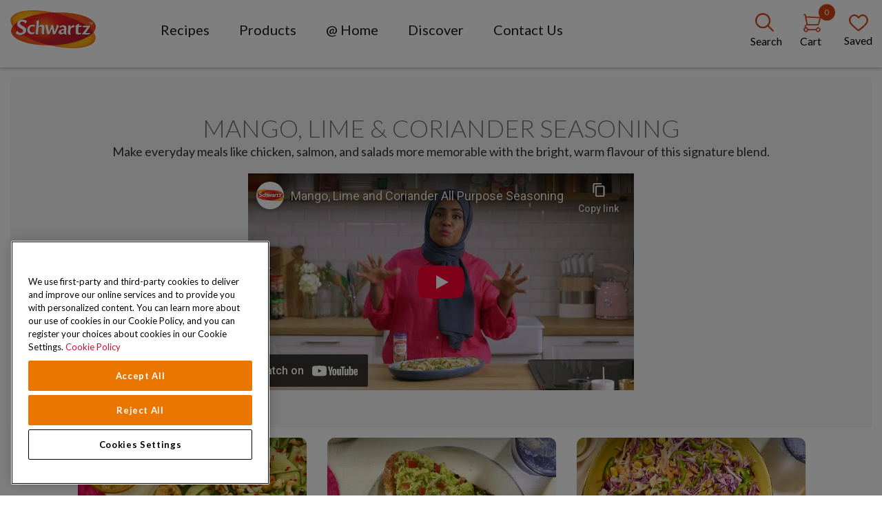

--- FILE ---
content_type: text/html; charset=utf-8
request_url: https://www.schwartz.co.uk/mango-lime-seasoning
body_size: 46741
content:


<!DOCTYPE html>
<!--[if lt IE 7]>      <html class="no-js lt-ie9 lt-ie8 lt-ie7"> <![endif]-->
<!--[if IE 7]>         <html class="no-js lt-ie9 lt-ie8"> <![endif]-->
<!--[if IE 8]>         <html class="no-js lt-ie9"> <![endif]-->
<!--[if gt IE 8]><!-->
<html class="no-js" lang="en-GB">
<!--<![endif]-->
<head>
    <meta name="viewport" content="width=device-width, initial-scale=1.0" />
            <link rel="preconnect" src="https://mccormick.widen.net" />
                <link rel="preconnect" src="https://www.googletagmanager.com" />
                <link rel="preconnect" src="https://sdks.shopifycdn.com" />




                <script type="text/javascript" src="https://cdn.cookielaw.org/consent/bee22a53-8dfd-4075-8a36-a126af6628f6/OtAutoBlock.js"></script>
                <script type="text/javascript" src="https://cdn.cookielaw.org/scripttemplates/otSDKStub.js"
                        data-domain-script="bee22a53-8dfd-4075-8a36-a126af6628f6" charset="UTF-8"></script>
                <script>
                    function OptanonWrapper() {
                        window.dataLayer = window.dataLayer || [];
                        window.dataLayer.push({ event: 'OneTrustGroupsUpdated' });

                        var consentGivenEvent = new Event('custom_consent_given');
                        document.dispatchEvent(consentGivenEvent);
                    }
                </script>

            <script>
                window.__OT_CFG__ = {
                analyticsCat:  'C0002',
                functionalCat: 'C0003',
                targetingCat:  'C0004',
                socialCat:     'C0005'
                };
            </script>

<link href="/-/media/feature/experience-accelerator/bootstrap-4/bootstrap-4/styles/optimized-min.css?rev=4305a3e03ab94f46ac30f2da876d62fd&t=20250126T011626Z&hash=DD4647A08B3768E6479C8674D23E760B" rel="stylesheet"type="text/css" defer="defer" /><link href="/-/media/base-themes/main-theme/styles/optimized-min.css?rev=95d7010ec94f4a2586b3074ff3a228d3&t=20250126T011630Z&hash=A813C4AA42D881C1B0D87067D4E9355B" rel="stylesheet"type="text/css" defer="defer" /><link href="/-/media/themes/oneweb/schwartz/schwartztheme/styles/pre-optimized-min.css?rev=f96040951ba9447eb42e245941ac3d4d&t=20251223T151540Z&hash=EBC7EF8CD8986544F6E50DB962A072FC" rel="stylesheet"type="text/css" defer="defer" />
    
    

     <script type="text/javascript"> ;window.NREUM||(NREUM={});NREUM.init={distributed_tracing:{enabled:true},performance:{capture_measures:true},privacy:{cookies_enabled:true}}; ;NREUM.loader_config={accountID:"1629165",trustKey:"1629146",agentID:"63124829",licenseKey:"ac2d9ced31",applicationID:"63121464"}; ;NREUM.info={beacon:"bam.nr-data.net",errorBeacon:"bam.nr-data.net",licenseKey:"ac2d9ced31",applicationID:"63121464",sa:1}; ; (()=>{var e,t,r={8122:(e,t,r)=>{"use strict";r.d(t,{a:()=>i});var n=r(944);function i(e,t){try{if(!e||"object"!=typeof e)return(0,n.R)(3);if(!t||"object"!=typeof t)return(0,n.R)(4);const r=Object.create(Object.getPrototypeOf(t),Object.getOwnPropertyDescriptors(t)),o=0===Object.keys(r).length?e:r;for(let a in o)if(void 0!==e[a])try{if(null===e[a]){r[a]=null;continue}Array.isArray(e[a])&&Array.isArray(t[a])?r[a]=Array.from(new Set([...e[a],...t[a]])):"object"==typeof e[a]&&"object"==typeof t[a]?r[a]=i(e[a],t[a]):r[a]=e[a]}catch(e){r[a]||(0,n.R)(1,e)}return r}catch(e){(0,n.R)(2,e)}}},2555:(e,t,r)=>{"use strict";r.d(t,{D:()=>s,f:()=>a});var n=r(384),i=r(8122);const o={beacon:n.NT.beacon,errorBeacon:n.NT.errorBeacon,licenseKey:void 0,applicationID:void 0,sa:void 0,queueTime:void 0,applicationTime:void 0,ttGuid:void 0,user:void 0,account:void 0,product:void 0,extra:void 0,jsAttributes:{},userAttributes:void 0,atts:void 0,transactionName:void 0,tNamePlain:void 0};function a(e){try{return!!e.licenseKey&&!!e.errorBeacon&&!!e.applicationID}catch(e){return!1}}const s=e=>(0,i.a)(e,o)},7699:(e,t,r)=>{"use strict";r.d(t,{It:()=>i,No:()=>n,qh:()=>a,uh:()=>o});const n=16e3,i=1e6,o="NR_CONTAINER_AGENT",a="SESSION_ERROR"},9324:(e,t,r)=>{"use strict";r.d(t,{F3:()=>i,Xs:()=>o,Yq:()=>a,xv:()=>n});const n="1.297.1",i="PROD",o="CDN",a="^2.0.0-alpha.18"},6154:(e,t,r)=>{"use strict";r.d(t,{A4:()=>s,OF:()=>d,RI:()=>i,WN:()=>h,bv:()=>o,gm:()=>a,lR:()=>f,m:()=>u,mw:()=>c,sb:()=>l});var n=r(1863);const i="undefined"!=typeof window&&!!window.document,o="undefined"!=typeof WorkerGlobalScope&&("undefined"!=typeof self&&self instanceof WorkerGlobalScope&&self.navigator instanceof WorkerNavigator||"undefined"!=typeof globalThis&&globalThis instanceof WorkerGlobalScope&&globalThis.navigator instanceof WorkerNavigator),a=i?window:"undefined"!=typeof WorkerGlobalScope&&("undefined"!=typeof self&&self instanceof WorkerGlobalScope&&self||"undefined"!=typeof globalThis&&globalThis instanceof WorkerGlobalScope&&globalThis),s="complete"===a?.document?.readyState,c=Boolean("hidden"===a?.document?.visibilityState),u=""+a?.location,d=/iPad|iPhone|iPod/.test(a.navigator?.userAgent),l=d&&"undefined"==typeof SharedWorker,f=(()=>{const e=a.navigator?.userAgent?.match(/Firefox[/\s](\d+\.\d+)/);return Array.isArray(e)&&e.length>=2?+e[1]:0})(),h=Date.now()-(0,n.t)()},7295:(e,t,r)=>{"use strict";r.d(t,{Xv:()=>a,gX:()=>i,iW:()=>o});var n=[];function i(e){if(!e||o(e))return!1;if(0===n.length)return!0;for(var t=0;t<n.length;t++){var r=n[t];if("*"===r.hostname)return!1;if(s(r.hostname,e.hostname)&&c(r.pathname,e.pathname))return!1}return!0}function o(e){return void 0===e.hostname}function a(e){if(n=[],e&&e.length)for(var t=0;t<e.length;t++){let r=e[t];if(!r)continue;0===r.indexOf("http://")?r=r.substring(7):0===r.indexOf("https://")&&(r=r.substring(8));const i=r.indexOf("/");let o,a;i>0?(o=r.substring(0,i),a=r.substring(i)):(o=r,a="");let[s]=o.split(":");n.push({hostname:s,pathname:a})}}function s(e,t){return!(e.length>t.length)&&t.indexOf(e)===t.length-e.length}function c(e,t){return 0===e.indexOf("/")&&(e=e.substring(1)),0===t.indexOf("/")&&(t=t.substring(1)),""===e||e===t}},3241:(e,t,r)=>{"use strict";r.d(t,{W:()=>o});var n=r(6154);const i="newrelic";function o(e={}){try{n.gm.dispatchEvent(new CustomEvent(i,{detail:e}))}catch(e){}}},1687:(e,t,r)=>{"use strict";r.d(t,{Ak:()=>u,Ze:()=>f,x3:()=>d});var n=r(3241),i=r(7836),o=r(3606),a=r(860),s=r(2646);const c={};function u(e,t){const r={staged:!1,priority:a.P3[t]||0};l(e),c[e].get(t)||c[e].set(t,r)}function d(e,t){e&&c[e]&&(c[e].get(t)&&c[e].delete(t),p(e,t,!1),c[e].size&&h(e))}function l(e){if(!e)throw new Error("agentIdentifier required");c[e]||(c[e]=new Map)}function f(e="",t="feature",r=!1){if(l(e),!e||!c[e].get(t)||r)return p(e,t);c[e].get(t).staged=!0,h(e)}function h(e){const t=Array.from(c[e]);t.every((([e,t])=>t.staged))&&(t.sort(((e,t)=>e[1].priority-t[1].priority)),t.forEach((([t])=>{c[e].delete(t),p(e,t)})))}function p(e,t,r=!0){const a=e?i.ee.get(e):i.ee,c=o.i.handlers;if(!a.aborted&&a.backlog&&c){if((0,n.W)({agentIdentifier:e,type:"lifecycle",name:"drain",feature:t}),r){const e=a.backlog[t],r=c[t];if(r){for(let t=0;e&&t<e.length;++t)g(e[t],r);Object.entries(r).forEach((([e,t])=>{Object.values(t||{}).forEach((t=>{t[0]?.on&&t[0]?.context()instanceof s.y&&t[0].on(e,t[1])}))}))}}a.isolatedBacklog||delete c[t],a.backlog[t]=null,a.emit("drain-"+t,[])}}function g(e,t){var r=e[1];Object.values(t[r]||{}).forEach((t=>{var r=e[0];if(t[0]===r){var n=t[1],i=e[3],o=e[2];n.apply(i,o)}}))}},7836:(e,t,r)=>{"use strict";r.d(t,{P:()=>s,ee:()=>c});var n=r(384),i=r(8990),o=r(2646),a=r(5607);const s="nr@context:".concat(a.W),c=function e(t,r){var n={},a={},d={},l=!1;try{l=16===r.length&&u.initializedAgents?.[r]?.runtime.isolatedBacklog}catch(e){}var f={on:p,addEventListener:p,removeEventListener:function(e,t){var r=n[e];if(!r)return;for(var i=0;i<r.length;i++)r[i]===t&&r.splice(i,1)},emit:function(e,r,n,i,o){!1!==o&&(o=!0);if(c.aborted&&!i)return;t&&o&&t.emit(e,r,n);var s=h(n);g(e).forEach((e=>{e.apply(s,r)}));var u=v()[a[e]];u&&u.push([f,e,r,s]);return s},get:m,listeners:g,context:h,buffer:function(e,t){const r=v();if(t=t||"feature",f.aborted)return;Object.entries(e||{}).forEach((([e,n])=>{a[n]=t,t in r||(r[t]=[])}))},abort:function(){f._aborted=!0,Object.keys(f.backlog).forEach((e=>{delete f.backlog[e]}))},isBuffering:function(e){return!!v()[a[e]]},debugId:r,backlog:l?{}:t&&"object"==typeof t.backlog?t.backlog:{},isolatedBacklog:l};return Object.defineProperty(f,"aborted",{get:()=>{let e=f._aborted||!1;return e||(t&&(e=t.aborted),e)}}),f;function h(e){return e&&e instanceof o.y?e:e?(0,i.I)(e,s,(()=>new o.y(s))):new o.y(s)}function p(e,t){n[e]=g(e).concat(t)}function g(e){return n[e]||[]}function m(t){return d[t]=d[t]||e(f,t)}function v(){return f.backlog}}(void 0,"globalEE"),u=(0,n.Zm)();u.ee||(u.ee=c)},2646:(e,t,r)=>{"use strict";r.d(t,{y:()=>n});class n{constructor(e){this.contextId=e}}},9908:(e,t,r)=>{"use strict";r.d(t,{d:()=>n,p:()=>i});var n=r(7836).ee.get("handle");function i(e,t,r,i,o){o?(o.buffer([e],i),o.emit(e,t,r)):(n.buffer([e],i),n.emit(e,t,r))}},3606:(e,t,r)=>{"use strict";r.d(t,{i:()=>o});var n=r(9908);o.on=a;var i=o.handlers={};function o(e,t,r,o){a(o||n.d,i,e,t,r)}function a(e,t,r,i,o){o||(o="feature"),e||(e=n.d);var a=t[o]=t[o]||{};(a[r]=a[r]||[]).push([e,i])}},3878:(e,t,r)=>{"use strict";function n(e,t){return{capture:e,passive:!1,signal:t}}function i(e,t,r=!1,i){window.addEventListener(e,t,n(r,i))}function o(e,t,r=!1,i){document.addEventListener(e,t,n(r,i))}r.d(t,{DD:()=>o,jT:()=>n,sp:()=>i})},5607:(e,t,r)=>{"use strict";r.d(t,{W:()=>n});const n=(0,r(9566).bz)()},9566:(e,t,r)=>{"use strict";r.d(t,{LA:()=>s,ZF:()=>c,bz:()=>a,el:()=>u});var n=r(6154);const i="xxxxxxxx-xxxx-4xxx-yxxx-xxxxxxxxxxxx";function o(e,t){return e?15&e[t]:16*Math.random()|0}function a(){const e=n.gm?.crypto||n.gm?.msCrypto;let t,r=0;return e&&e.getRandomValues&&(t=e.getRandomValues(new Uint8Array(30))),i.split("").map((e=>"x"===e?o(t,r++).toString(16):"y"===e?(3&o()|8).toString(16):e)).join("")}function s(e){const t=n.gm?.crypto||n.gm?.msCrypto;let r,i=0;t&&t.getRandomValues&&(r=t.getRandomValues(new Uint8Array(e)));const a=[];for(var s=0;s<e;s++)a.push(o(r,i++).toString(16));return a.join("")}function c(){return s(16)}function u(){return s(32)}},2614:(e,t,r)=>{"use strict";r.d(t,{BB:()=>a,H3:()=>n,g:()=>u,iL:()=>c,tS:()=>s,uh:()=>i,wk:()=>o});const n="NRBA",i="SESSION",o=144e5,a=18e5,s={STARTED:"session-started",PAUSE:"session-pause",RESET:"session-reset",RESUME:"session-resume",UPDATE:"session-update"},c={SAME_TAB:"same-tab",CROSS_TAB:"cross-tab"},u={OFF:0,FULL:1,ERROR:2}},1863:(e,t,r)=>{"use strict";function n(){return Math.floor(performance.now())}r.d(t,{t:()=>n})},7485:(e,t,r)=>{"use strict";r.d(t,{D:()=>i});var n=r(6154);function i(e){if(0===(e||"").indexOf("data:"))return{protocol:"data"};try{const t=new URL(e,location.href),r={port:t.port,hostname:t.hostname,pathname:t.pathname,search:t.search,protocol:t.protocol.slice(0,t.protocol.indexOf(":")),sameOrigin:t.protocol===n.gm?.location?.protocol&&t.host===n.gm?.location?.host};return r.port&&""!==r.port||("http:"===t.protocol&&(r.port="80"),"https:"===t.protocol&&(r.port="443")),r.pathname&&""!==r.pathname?r.pathname.startsWith("/")||(r.pathname="/".concat(r.pathname)):r.pathname="/",r}catch(e){return{}}}},944:(e,t,r)=>{"use strict";r.d(t,{R:()=>i});var n=r(3241);function i(e,t){"function"==typeof console.debug&&(console.debug("New Relic Warning: https://github.com/newrelic/newrelic-browser-agent/blob/main/docs/warning-codes.md#".concat(e),t),(0,n.W)({agentIdentifier:null,drained:null,type:"data",name:"warn",feature:"warn",data:{code:e,secondary:t}}))}},5701:(e,t,r)=>{"use strict";r.d(t,{B:()=>o,t:()=>a});var n=r(3241);const i=new Set,o={};function a(e,t){const r=t.agentIdentifier;o[r]??={},e&&"object"==typeof e&&(i.has(r)||(t.ee.emit("rumresp",[e]),o[r]=e,i.add(r),(0,n.W)({agentIdentifier:r,loaded:!0,drained:!0,type:"lifecycle",name:"load",feature:void 0,data:e})))}},8990:(e,t,r)=>{"use strict";r.d(t,{I:()=>i});var n=Object.prototype.hasOwnProperty;function i(e,t,r){if(n.call(e,t))return e[t];var i=r();if(Object.defineProperty&&Object.keys)try{return Object.defineProperty(e,t,{value:i,writable:!0,enumerable:!1}),i}catch(e){}return e[t]=i,i}},6389:(e,t,r)=>{"use strict";function n(e,t=500,r={}){const n=r?.leading||!1;let i;return(...r)=>{n&&void 0===i&&(e.apply(this,r),i=setTimeout((()=>{i=clearTimeout(i)}),t)),n||(clearTimeout(i),i=setTimeout((()=>{e.apply(this,r)}),t))}}function i(e){let t=!1;return(...r)=>{t||(t=!0,e.apply(this,r))}}r.d(t,{J:()=>i,s:()=>n})},1910:(e,t,r)=>{"use strict";r.d(t,{i:()=>o});var n=r(944);const i=new Map;function o(...e){return e.every((e=>{if(i.has(e))return i.get(e);const t="function"==typeof e&&e.toString().includes("[native code]");return t||(0,n.R)(64,e?.name||e?.toString()),i.set(e,t),t}))}},3304:(e,t,r)=>{"use strict";r.d(t,{A:()=>o});var n=r(7836);const i=()=>{const e=new WeakSet;return(t,r)=>{if("object"==typeof r&&null!==r){if(e.has(r))return;e.add(r)}return r}};function o(e){try{return JSON.stringify(e,i())??""}catch(e){try{n.ee.emit("internal-error",[e])}catch(e){}return""}}},3496:(e,t,r)=>{"use strict";function n(e){return!e||!(!e.licenseKey||!e.applicationID)}function i(e,t){return!e||e.licenseKey===t.info.licenseKey&&e.applicationID===t.info.applicationID}r.d(t,{A:()=>i,I:()=>n})},5289:(e,t,r)=>{"use strict";r.d(t,{GG:()=>o,Qr:()=>s,sB:()=>a});var n=r(3878);function i(){return"undefined"==typeof document||"complete"===document.readyState}function o(e,t){if(i())return e();(0,n.sp)("load",e,t)}function a(e){if(i())return e();(0,n.DD)("DOMContentLoaded",e)}function s(e){if(i())return e();(0,n.sp)("popstate",e)}},384:(e,t,r)=>{"use strict";r.d(t,{NT:()=>a,US:()=>d,Zm:()=>s,bQ:()=>u,dV:()=>c,pV:()=>l});var n=r(6154),i=r(1863),o=r(1910);const a={beacon:"bam.nr-data.net",errorBeacon:"bam.nr-data.net"};function s(){return n.gm.NREUM||(n.gm.NREUM={}),void 0===n.gm.newrelic&&(n.gm.newrelic=n.gm.NREUM),n.gm.NREUM}function c(){let e=s();return e.o||(e.o={ST:n.gm.setTimeout,SI:n.gm.setImmediate||n.gm.setInterval,CT:n.gm.clearTimeout,XHR:n.gm.XMLHttpRequest,REQ:n.gm.Request,EV:n.gm.Event,PR:n.gm.Promise,MO:n.gm.MutationObserver,FETCH:n.gm.fetch,WS:n.gm.WebSocket},(0,o.i)(...Object.values(e.o))),e}function u(e,t){let r=s();r.initializedAgents??={},t.initializedAt={ms:(0,i.t)(),date:new Date},r.initializedAgents[e]=t}function d(e,t){s()[e]=t}function l(){return function(){let e=s();const t=e.info||{};e.info={beacon:a.beacon,errorBeacon:a.errorBeacon,...t}}(),function(){let e=s();const t=e.init||{};e.init={...t}}(),c(),function(){let e=s();const t=e.loader_config||{};e.loader_config={...t}}(),s()}},2843:(e,t,r)=>{"use strict";r.d(t,{u:()=>i});var n=r(3878);function i(e,t=!1,r,i){(0,n.DD)("visibilitychange",(function(){if(t)return void("hidden"===document.visibilityState&&e());e(document.visibilityState)}),r,i)}},8139:(e,t,r)=>{"use strict";r.d(t,{u:()=>f});var n=r(7836),i=r(3434),o=r(8990),a=r(6154);const s={},c=a.gm.XMLHttpRequest,u="addEventListener",d="removeEventListener",l="nr@wrapped:".concat(n.P);function f(e){var t=function(e){return(e||n.ee).get("events")}(e);if(s[t.debugId]++)return t;s[t.debugId]=1;var r=(0,i.YM)(t,!0);function f(e){r.inPlace(e,[u,d],"-",p)}function p(e,t){return e[1]}return"getPrototypeOf"in Object&&(a.RI&&h(document,f),c&&h(c.prototype,f),h(a.gm,f)),t.on(u+"-start",(function(e,t){var n=e[1];if(null!==n&&("function"==typeof n||"object"==typeof n)&&"newrelic"!==e[0]){var i=(0,o.I)(n,l,(function(){var e={object:function(){if("function"!=typeof n.handleEvent)return;return n.handleEvent.apply(n,arguments)},function:n}[typeof n];return e?r(e,"fn-",null,e.name||"anonymous"):n}));this.wrapped=e[1]=i}})),t.on(d+"-start",(function(e){e[1]=this.wrapped||e[1]})),t}function h(e,t,...r){let n=e;for(;"object"==typeof n&&!Object.prototype.hasOwnProperty.call(n,u);)n=Object.getPrototypeOf(n);n&&t(n,...r)}},3434:(e,t,r)=>{"use strict";r.d(t,{Jt:()=>o,YM:()=>c});var n=r(7836),i=r(5607);const o="nr@original:".concat(i.W);var a=Object.prototype.hasOwnProperty,s=!1;function c(e,t){return e||(e=n.ee),r.inPlace=function(e,t,n,i,o){n||(n="");const a="-"===n.charAt(0);for(let s=0;s<t.length;s++){const c=t[s],u=e[c];d(u)||(e[c]=r(u,a?c+n:n,i,c,o))}},r.flag=o,r;function r(t,r,n,s,c){return d(t)?t:(r||(r=""),nrWrapper[o]=t,function(e,t,r){if(Object.defineProperty&&Object.keys)try{return Object.keys(e).forEach((function(r){Object.defineProperty(t,r,{get:function(){return e[r]},set:function(t){return e[r]=t,t}})})),t}catch(e){u([e],r)}for(var n in e)a.call(e,n)&&(t[n]=e[n])}(t,nrWrapper,e),nrWrapper);function nrWrapper(){var o,a,d,l;let f;try{a=this,o=[...arguments],d="function"==typeof n?n(o,a):n||{}}catch(t){u([t,"",[o,a,s],d],e)}i(r+"start",[o,a,s],d,c);const h=performance.now();let p=h;try{return l=t.apply(a,o),p=performance.now(),l}catch(e){throw p=performance.now(),i(r+"err",[o,a,e],d,c),f=e,f}finally{const e=p-h,t={duration:e,isLongTask:e>=50,methodName:s,thrownError:f};t.isLongTask&&i("long-task",[t],d,c),i(r+"end",[o,a,l,t],d,c)}}}function i(r,n,i,o){if(!s||t){var a=s;s=!0;try{e.emit(r,n,i,t,o)}catch(t){u([t,r,n,i],e)}s=a}}}function u(e,t){t||(t=n.ee);try{t.emit("internal-error",e)}catch(e){}}function d(e){return!(e&&"function"==typeof e&&e.apply&&!e[o])}},9300:(e,t,r)=>{"use strict";r.d(t,{T:()=>n});const n=r(860).K7.ajax},3333:(e,t,r)=>{"use strict";r.d(t,{$v:()=>u,TZ:()=>n,Zp:()=>i,kd:()=>c,mq:()=>s,nf:()=>a,qN:()=>o});const n=r(860).K7.genericEvents,i=["auxclick","click","copy","keydown","paste","scrollend"],o=["focus","blur"],a=4,s=1e3,c=["PageAction","UserAction","BrowserPerformance"],u={MARKS:"experimental.marks",MEASURES:"experimental.measures",RESOURCES:"experimental.resources"}},6774:(e,t,r)=>{"use strict";r.d(t,{T:()=>n});const n=r(860).K7.jserrors},993:(e,t,r)=>{"use strict";r.d(t,{A$:()=>o,ET:()=>a,TZ:()=>s,p_:()=>i});var n=r(860);const i={ERROR:"ERROR",WARN:"WARN",INFO:"INFO",DEBUG:"DEBUG",TRACE:"TRACE"},o={OFF:0,ERROR:1,WARN:2,INFO:3,DEBUG:4,TRACE:5},a="log",s=n.K7.logging},3785:(e,t,r)=>{"use strict";r.d(t,{R:()=>c,b:()=>u});var n=r(9908),i=r(1863),o=r(860),a=r(8154),s=r(993);function c(e,t,r={},c=s.p_.INFO,u,d=(0,i.t)()){(0,n.p)(a.xV,["API/logging/".concat(c.toLowerCase(),"/called")],void 0,o.K7.metrics,e),(0,n.p)(s.ET,[d,t,r,c,u],void 0,o.K7.logging,e)}function u(e){return"string"==typeof e&&Object.values(s.p_).some((t=>t===e.toUpperCase().trim()))}},8154:(e,t,r)=>{"use strict";r.d(t,{z_:()=>o,XG:()=>s,TZ:()=>n,rs:()=>i,xV:()=>a});r(6154),r(9566),r(384);const n=r(860).K7.metrics,i="sm",o="cm",a="storeSupportabilityMetrics",s="storeEventMetrics"},6630:(e,t,r)=>{"use strict";r.d(t,{T:()=>n});const n=r(860).K7.pageViewEvent},782:(e,t,r)=>{"use strict";r.d(t,{T:()=>n});const n=r(860).K7.pageViewTiming},6344:(e,t,r)=>{"use strict";r.d(t,{BB:()=>d,G4:()=>o,Qb:()=>l,TZ:()=>i,Ug:()=>a,_s:()=>s,bc:()=>u,yP:()=>c});var n=r(2614);const i=r(860).K7.sessionReplay,o={RECORD:"recordReplay",PAUSE:"pauseReplay",ERROR_DURING_REPLAY:"errorDuringReplay"},a=.12,s={DomContentLoaded:0,Load:1,FullSnapshot:2,IncrementalSnapshot:3,Meta:4,Custom:5},c={[n.g.ERROR]:15e3,[n.g.FULL]:3e5,[n.g.OFF]:0},u={RESET:{message:"Session was reset",sm:"Reset"},IMPORT:{message:"Recorder failed to import",sm:"Import"},TOO_MANY:{message:"429: Too Many Requests",sm:"Too-Many"},TOO_BIG:{message:"Payload was too large",sm:"Too-Big"},CROSS_TAB:{message:"Session Entity was set to OFF on another tab",sm:"Cross-Tab"},ENTITLEMENTS:{message:"Session Replay is not allowed and will not be started",sm:"Entitlement"}},d=5e3,l={API:"api",RESUME:"resume",SWITCH_TO_FULL:"switchToFull",INITIALIZE:"initialize",PRELOAD:"preload"}},5270:(e,t,r)=>{"use strict";r.d(t,{Aw:()=>a,SR:()=>o,rF:()=>s});var n=r(384),i=r(7767);function o(e){return!!(0,n.dV)().o.MO&&(0,i.V)(e)&&!0===e?.session_trace.enabled}function a(e){return!0===e?.session_replay.preload&&o(e)}function s(e,t){try{if("string"==typeof t?.type){if("password"===t.type.toLowerCase())return"*".repeat(e?.length||0);if(void 0!==t?.dataset?.nrUnmask||t?.classList?.contains("nr-unmask"))return e}}catch(e){}return"string"==typeof e?e.replace(/[\S]/g,"*"):"*".repeat(e?.length||0)}},3738:(e,t,r)=>{"use strict";r.d(t,{He:()=>i,Kp:()=>s,Lc:()=>u,Rz:()=>d,TZ:()=>n,bD:()=>o,d3:()=>a,jx:()=>l,sl:()=>f,uP:()=>c});const n=r(860).K7.sessionTrace,i="bstResource",o="resource",a="-start",s="-end",c="fn"+a,u="fn"+s,d="pushState",l=1e3,f=3e4},3962:(e,t,r)=>{"use strict";r.d(t,{AM:()=>o,O2:()=>c,Qu:()=>u,TZ:()=>s,ih:()=>d,pP:()=>a,tC:()=>i});var n=r(860);const i=["click","keydown","submit","popstate"],o="api",a="initialPageLoad",s=n.K7.softNav,c={INITIAL_PAGE_LOAD:"",ROUTE_CHANGE:1,UNSPECIFIED:2},u={INTERACTION:1,AJAX:2,CUSTOM_END:3,CUSTOM_TRACER:4},d={IP:"in progress",FIN:"finished",CAN:"cancelled"}},7378:(e,t,r)=>{"use strict";r.d(t,{$p:()=>x,BR:()=>b,Kp:()=>R,L3:()=>y,Lc:()=>c,NC:()=>o,SG:()=>d,TZ:()=>i,U6:()=>p,UT:()=>m,d3:()=>w,dT:()=>f,e5:()=>E,gx:()=>v,l9:()=>l,oW:()=>h,op:()=>g,rw:()=>u,tH:()=>A,uP:()=>s,wW:()=>T,xq:()=>a});var n=r(384);const i=r(860).K7.spa,o=["click","submit","keypress","keydown","keyup","change"],a=999,s="fn-start",c="fn-end",u="cb-start",d="api-ixn-",l="remaining",f="interaction",h="spaNode",p="jsonpNode",g="fetch-start",m="fetch-done",v="fetch-body-",b="jsonp-end",y=(0,n.dV)().o.ST,w="-start",R="-end",x="-body",T="cb"+R,E="jsTime",A="fetch"},4234:(e,t,r)=>{"use strict";r.d(t,{W:()=>o});var n=r(7836),i=r(1687);class o{constructor(e,t){this.agentIdentifier=e,this.ee=n.ee.get(e),this.featureName=t,this.blocked=!1}deregisterDrain(){(0,i.x3)(this.agentIdentifier,this.featureName)}}},7767:(e,t,r)=>{"use strict";r.d(t,{V:()=>i});var n=r(6154);const i=e=>n.RI&&!0===e?.privacy.cookies_enabled},1741:(e,t,r)=>{"use strict";r.d(t,{W:()=>o});var n=r(944),i=r(4261);class o{#e(e,...t){if(this[e]!==o.prototype[e])return this[e](...t);(0,n.R)(35,e)}addPageAction(e,t){return this.#e(i.hG,e,t)}register(e){return this.#e(i.eY,e)}recordCustomEvent(e,t){return this.#e(i.fF,e,t)}setPageViewName(e,t){return this.#e(i.Fw,e,t)}setCustomAttribute(e,t,r){return this.#e(i.cD,e,t,r)}noticeError(e,t){return this.#e(i.o5,e,t)}setUserId(e){return this.#e(i.Dl,e)}setApplicationVersion(e){return this.#e(i.nb,e)}setErrorHandler(e){return this.#e(i.bt,e)}addRelease(e,t){return this.#e(i.k6,e,t)}log(e,t){return this.#e(i.$9,e,t)}start(){return this.#e(i.d3)}finished(e){return this.#e(i.BL,e)}recordReplay(){return this.#e(i.CH)}pauseReplay(){return this.#e(i.Tb)}addToTrace(e){return this.#e(i.U2,e)}setCurrentRouteName(e){return this.#e(i.PA,e)}interaction(){return this.#e(i.dT)}wrapLogger(e,t,r){return this.#e(i.Wb,e,t,r)}measure(e,t){return this.#e(i.V1,e,t)}}},4261:(e,t,r)=>{"use strict";r.d(t,{$9:()=>d,BL:()=>c,CH:()=>p,Dl:()=>R,Fw:()=>w,PA:()=>v,Pl:()=>n,Tb:()=>f,U2:()=>a,V1:()=>E,Wb:()=>T,bt:()=>y,cD:()=>b,d3:()=>x,dT:()=>u,eY:()=>g,fF:()=>h,hG:()=>o,hw:()=>i,k6:()=>s,nb:()=>m,o5:()=>l});const n="api-",i=n+"ixn-",o="addPageAction",a="addToTrace",s="addRelease",c="finished",u="interaction",d="log",l="noticeError",f="pauseReplay",h="recordCustomEvent",p="recordReplay",g="register",m="setApplicationVersion",v="setCurrentRouteName",b="setCustomAttribute",y="setErrorHandler",w="setPageViewName",R="setUserId",x="start",T="wrapLogger",E="measure"},5205:(e,t,r)=>{"use strict";r.d(t,{j:()=>S});var n=r(384),i=r(1741);var o=r(2555),a=r(3333);const s=e=>{if(!e||"string"!=typeof e)return!1;try{document.createDocumentFragment().querySelector(e)}catch{return!1}return!0};var c=r(2614),u=r(944),d=r(8122);const l="[data-nr-mask]",f=e=>(0,d.a)(e,(()=>{const e={feature_flags:[],experimental:{marks:!1,measures:!1,resources:!1},mask_selector:"*",block_selector:"[data-nr-block]",mask_input_options:{color:!1,date:!1,"datetime-local":!1,email:!1,month:!1,number:!1,range:!1,search:!1,tel:!1,text:!1,time:!1,url:!1,week:!1,textarea:!1,select:!1,password:!0}};return{ajax:{deny_list:void 0,block_internal:!0,enabled:!0,autoStart:!0},api:{allow_registered_children:!0,duplicate_registered_data:!1},distributed_tracing:{enabled:void 0,exclude_newrelic_header:void 0,cors_use_newrelic_header:void 0,cors_use_tracecontext_headers:void 0,allowed_origins:void 0},get feature_flags(){return e.feature_flags},set feature_flags(t){e.feature_flags=t},generic_events:{enabled:!0,autoStart:!0},harvest:{interval:30},jserrors:{enabled:!0,autoStart:!0},logging:{enabled:!0,autoStart:!0},metrics:{enabled:!0,autoStart:!0},obfuscate:void 0,page_action:{enabled:!0},page_view_event:{enabled:!0,autoStart:!0},page_view_timing:{enabled:!0,autoStart:!0},performance:{get capture_marks(){return e.feature_flags.includes(a.$v.MARKS)||e.experimental.marks},set capture_marks(t){e.experimental.marks=t},get capture_measures(){return e.feature_flags.includes(a.$v.MEASURES)||e.experimental.measures},set capture_measures(t){e.experimental.measures=t},capture_detail:!0,resources:{get enabled(){return e.feature_flags.includes(a.$v.RESOURCES)||e.experimental.resources},set enabled(t){e.experimental.resources=t},asset_types:[],first_party_domains:[],ignore_newrelic:!0}},privacy:{cookies_enabled:!0},proxy:{assets:void 0,beacon:void 0},session:{expiresMs:c.wk,inactiveMs:c.BB},session_replay:{autoStart:!0,enabled:!1,preload:!1,sampling_rate:10,error_sampling_rate:100,collect_fonts:!1,inline_images:!1,fix_stylesheets:!0,mask_all_inputs:!0,get mask_text_selector(){return e.mask_selector},set mask_text_selector(t){s(t)?e.mask_selector="".concat(t,",").concat(l):""===t||null===t?e.mask_selector=l:(0,u.R)(5,t)},get block_class(){return"nr-block"},get ignore_class(){return"nr-ignore"},get mask_text_class(){return"nr-mask"},get block_selector(){return e.block_selector},set block_selector(t){s(t)?e.block_selector+=",".concat(t):""!==t&&(0,u.R)(6,t)},get mask_input_options(){return e.mask_input_options},set mask_input_options(t){t&&"object"==typeof t?e.mask_input_options={...t,password:!0}:(0,u.R)(7,t)}},session_trace:{enabled:!0,autoStart:!0},soft_navigations:{enabled:!0,autoStart:!0},spa:{enabled:!0,autoStart:!0},ssl:void 0,user_actions:{enabled:!0,elementAttributes:["id","className","tagName","type"]}}})());var h=r(6154),p=r(9324);let g=0;const m={buildEnv:p.F3,distMethod:p.Xs,version:p.xv,originTime:h.WN},v={appMetadata:{},customTransaction:void 0,denyList:void 0,disabled:!1,entityManager:void 0,harvester:void 0,isolatedBacklog:!1,isRecording:!1,loaderType:void 0,maxBytes:3e4,obfuscator:void 0,onerror:void 0,ptid:void 0,releaseIds:{},session:void 0,timeKeeper:void 0,jsAttributesMetadata:{bytes:0},get harvestCount(){return++g}},b=e=>{const t=(0,d.a)(e,v),r=Object.keys(m).reduce(((e,t)=>(e[t]={value:m[t],writable:!1,configurable:!0,enumerable:!0},e)),{});return Object.defineProperties(t,r)};var y=r(5701);const w=e=>{const t=e.startsWith("http");e+="/",r.p=t?e:"https://"+e};var R=r(7836),x=r(3241);const T={accountID:void 0,trustKey:void 0,agentID:void 0,licenseKey:void 0,applicationID:void 0,xpid:void 0},E=e=>(0,d.a)(e,T),A=new Set;function S(e,t={},r,a){let{init:s,info:c,loader_config:u,runtime:d={},exposed:l=!0}=t;if(!c){const e=(0,n.pV)();s=e.init,c=e.info,u=e.loader_config}e.init=f(s||{}),e.loader_config=E(u||{}),c.jsAttributes??={},h.bv&&(c.jsAttributes.isWorker=!0),e.info=(0,o.D)(c);const p=e.init,g=[c.beacon,c.errorBeacon];A.has(e.agentIdentifier)||(p.proxy.assets&&(w(p.proxy.assets),g.push(p.proxy.assets)),p.proxy.beacon&&g.push(p.proxy.beacon),function(e){const t=(0,n.pV)();Object.getOwnPropertyNames(i.W.prototype).forEach((r=>{const n=i.W.prototype[r];if("function"!=typeof n||"constructor"===n)return;let o=t[r];e[r]&&!1!==e.exposed&&"micro-agent"!==e.runtime?.loaderType&&(t[r]=(...t)=>{const n=e[r](...t);return o?o(...t):n})}))}(e),(0,n.US)("activatedFeatures",y.B),e.runSoftNavOverSpa&&=!0===p.soft_navigations.enabled&&p.feature_flags.includes("soft_nav")),d.denyList=[...p.ajax.deny_list||[],...p.ajax.block_internal?g:[]],d.ptid=e.agentIdentifier,d.loaderType=r,e.runtime=b(d),A.has(e.agentIdentifier)||(e.ee=R.ee.get(e.agentIdentifier),e.exposed=l,(0,x.W)({agentIdentifier:e.agentIdentifier,drained:!!y.B?.[e.agentIdentifier],type:"lifecycle",name:"initialize",feature:void 0,data:e.config})),A.add(e.agentIdentifier)}},8374:(e,t,r)=>{r.nc=(()=>{try{return document?.currentScript?.nonce}catch(e){}return""})()},860:(e,t,r)=>{"use strict";r.d(t,{$J:()=>d,K7:()=>c,P3:()=>u,XX:()=>i,Yy:()=>s,df:()=>o,qY:()=>n,v4:()=>a});const n="events",i="jserrors",o="browser/blobs",a="rum",s="browser/logs",c={ajax:"ajax",genericEvents:"generic_events",jserrors:i,logging:"logging",metrics:"metrics",pageAction:"page_action",pageViewEvent:"page_view_event",pageViewTiming:"page_view_timing",sessionReplay:"session_replay",sessionTrace:"session_trace",softNav:"soft_navigations",spa:"spa"},u={[c.pageViewEvent]:1,[c.pageViewTiming]:2,[c.metrics]:3,[c.jserrors]:4,[c.spa]:5,[c.ajax]:6,[c.sessionTrace]:7,[c.softNav]:8,[c.sessionReplay]:9,[c.logging]:10,[c.genericEvents]:11},d={[c.pageViewEvent]:a,[c.pageViewTiming]:n,[c.ajax]:n,[c.spa]:n,[c.softNav]:n,[c.metrics]:i,[c.jserrors]:i,[c.sessionTrace]:o,[c.sessionReplay]:o,[c.logging]:s,[c.genericEvents]:"ins"}}},n={};function i(e){var t=n[e];if(void 0!==t)return t.exports;var o=n[e]={exports:{}};return r[e](o,o.exports,i),o.exports}i.m=r,i.d=(e,t)=>{for(var r in t)i.o(t,r)&&!i.o(e,r)&&Object.defineProperty(e,r,{enumerable:!0,get:t[r]})},i.f={},i.e=e=>Promise.all(Object.keys(i.f).reduce(((t,r)=>(i.f[r](e,t),t)),[])),i.u=e=>({212:"nr-spa-compressor",249:"nr-spa-recorder",478:"nr-spa"}[e]+"-1.297.1.min.js"),i.o=(e,t)=>Object.prototype.hasOwnProperty.call(e,t),e={},t="NRBA-1.297.1.PROD:",i.l=(r,n,o,a)=>{if(e[r])e[r].push(n);else{var s,c;if(void 0!==o)for(var u=document.getElementsByTagName("script"),d=0;d<u.length;d++){var l=u[d];if(l.getAttribute("src")==r||l.getAttribute("data-webpack")==t+o){s=l;break}}if(!s){c=!0;var f={478:"sha512-1vrrDMllaSQzaG727/ANdY3fXj27K8V7HNMIwQBDzCBxhGO9QGsFYFLcuV25Ml4BULgcePXjYIgAR0ZGeNX3Og==",249:"sha512-rXCzuqRJpuGVq/7lHZE3HSbWW6ZwrxiTFkQKRLGxCUort+scqEIOaw9J6Q6aZxdc2+moEtfq6zr2C7N+BfdZXg==",212:"sha512-YmdTCuUK8EASpeTRq8497ZzABHaNWk9Me/ykR9mHZyTXTDYNj7RXXnqqWZt3myuErn084ywDfDNq7wo5ei/5kQ=="};(s=document.createElement("script")).charset="utf-8",s.timeout=120,i.nc&&s.setAttribute("nonce",i.nc),s.setAttribute("data-webpack",t+o),s.src=r,0!==s.src.indexOf(window.location.origin+"/")&&(s.crossOrigin="anonymous"),f[a]&&(s.integrity=f[a])}e[r]=[n];var h=(t,n)=>{s.onerror=s.onload=null,clearTimeout(p);var i=e[r];if(delete e[r],s.parentNode&&s.parentNode.removeChild(s),i&&i.forEach((e=>e(n))),t)return t(n)},p=setTimeout(h.bind(null,void 0,{type:"timeout",target:s}),12e4);s.onerror=h.bind(null,s.onerror),s.onload=h.bind(null,s.onload),c&&document.head.appendChild(s)}},i.r=e=>{"undefined"!=typeof Symbol&&Symbol.toStringTag&&Object.defineProperty(e,Symbol.toStringTag,{value:"Module"}),Object.defineProperty(e,"__esModule",{value:!0})},i.p="https://js-agent.newrelic.com/",(()=>{var e={38:0,788:0};i.f.j=(t,r)=>{var n=i.o(e,t)?e[t]:void 0;if(0!==n)if(n)r.push(n[2]);else{var o=new Promise(((r,i)=>n=e[t]=[r,i]));r.push(n[2]=o);var a=i.p+i.u(t),s=new Error;i.l(a,(r=>{if(i.o(e,t)&&(0!==(n=e[t])&&(e[t]=void 0),n)){var o=r&&("load"===r.type?"missing":r.type),a=r&&r.target&&r.target.src;s.message="Loading chunk "+t+" failed.\n("+o+": "+a+")",s.name="ChunkLoadError",s.type=o,s.request=a,n[1](s)}}),"chunk-"+t,t)}};var t=(t,r)=>{var n,o,[a,s,c]=r,u=0;if(a.some((t=>0!==e[t]))){for(n in s)i.o(s,n)&&(i.m[n]=s[n]);if(c)c(i)}for(t&&t(r);u<a.length;u++)o=a[u],i.o(e,o)&&e[o]&&e[o][0](),e[o]=0},r=self["webpackChunk:NRBA-1.297.1.PROD"]=self["webpackChunk:NRBA-1.297.1.PROD"]||[];r.forEach(t.bind(null,0)),r.push=t.bind(null,r.push.bind(r))})(),(()=>{"use strict";i(8374);var e=i(9566),t=i(1741);class r extends t.W{agentIdentifier=(0,e.LA)(16)}var n=i(860);const o=Object.values(n.K7);var a=i(5205);var s=i(9908),c=i(1863),u=i(4261),d=i(3241),l=i(944),f=i(5701),h=i(8154);function p(e,t,i,o){const a=o||i;!a||a[e]&&a[e]!==r.prototype[e]||(a[e]=function(){(0,s.p)(h.xV,["API/"+e+"/called"],void 0,n.K7.metrics,i.ee),(0,d.W)({agentIdentifier:i.agentIdentifier,drained:!!f.B?.[i.agentIdentifier],type:"data",name:"api",feature:u.Pl+e,data:{}});try{return t.apply(this,arguments)}catch(e){(0,l.R)(23,e)}})}function g(e,t,r,n,i){const o=e.info;null===r?delete o.jsAttributes[t]:o.jsAttributes[t]=r,(i||null===r)&&(0,s.p)(u.Pl+n,[(0,c.t)(),t,r],void 0,"session",e.ee)}var m=i(1687),v=i(4234),b=i(5289),y=i(6154),w=i(5270),R=i(7767),x=i(6389),T=i(7699);class E extends v.W{constructor(e,t){super(e.agentIdentifier,t),this.agentRef=e,this.abortHandler=void 0,this.featAggregate=void 0,this.onAggregateImported=void 0,this.deferred=Promise.resolve(),!1===e.init[this.featureName].autoStart?this.deferred=new Promise(((t,r)=>{this.ee.on("manual-start-all",(0,x.J)((()=>{(0,m.Ak)(e.agentIdentifier,this.featureName),t()})))})):(0,m.Ak)(e.agentIdentifier,t)}importAggregator(e,t,r={}){if(this.featAggregate)return;let n;this.onAggregateImported=new Promise((e=>{n=e}));const o=async()=>{let o;await this.deferred;try{if((0,R.V)(e.init)){const{setupAgentSession:t}=await i.e(478).then(i.bind(i,2955));o=t(e)}}catch(e){(0,l.R)(20,e),this.ee.emit("internal-error",[e]),(0,s.p)(T.qh,[e],void 0,this.featureName,this.ee)}try{if(!this.#t(this.featureName,o,e.init))return(0,m.Ze)(this.agentIdentifier,this.featureName),void n(!1);const{Aggregate:i}=await t();this.featAggregate=new i(e,r),e.runtime.harvester.initializedAggregates.push(this.featAggregate),n(!0)}catch(e){(0,l.R)(34,e),this.abortHandler?.(),(0,m.Ze)(this.agentIdentifier,this.featureName,!0),n(!1),this.ee&&this.ee.abort()}};y.RI?(0,b.GG)((()=>o()),!0):o()}#t(e,t,r){if(this.blocked)return!1;switch(e){case n.K7.sessionReplay:return(0,w.SR)(r)&&!!t;case n.K7.sessionTrace:return!!t;default:return!0}}}var A=i(6630),S=i(2614);class _ extends E{static featureName=A.T;constructor(e){var t;super(e,A.T),this.setupInspectionEvents(e.agentIdentifier),t=e,p(u.Fw,(function(e,r){"string"==typeof e&&("/"!==e.charAt(0)&&(e="/"+e),t.runtime.customTransaction=(r||"http://custom.transaction")+e,(0,s.p)(u.Pl+u.Fw,[(0,c.t)()],void 0,void 0,t.ee))}),t),this.ee.on("api-send-rum",((e,t)=>(0,s.p)("send-rum",[e,t],void 0,this.featureName,this.ee))),this.importAggregator(e,(()=>i.e(478).then(i.bind(i,1983))))}setupInspectionEvents(e){const t=(t,r)=>{t&&(0,d.W)({agentIdentifier:e,timeStamp:t.timeStamp,loaded:"complete"===t.target.readyState,type:"window",name:r,data:t.target.location+""})};(0,b.sB)((e=>{t(e,"DOMContentLoaded")})),(0,b.GG)((e=>{t(e,"load")})),(0,b.Qr)((e=>{t(e,"navigate")})),this.ee.on(S.tS.UPDATE,((t,r)=>{(0,d.W)({agentIdentifier:e,type:"lifecycle",name:"session",data:r})}))}}var N=i(384);var O=i(2843),I=i(3878),P=i(782);class j extends E{static featureName=P.T;constructor(e){super(e,P.T),y.RI&&((0,O.u)((()=>(0,s.p)("docHidden",[(0,c.t)()],void 0,P.T,this.ee)),!0),(0,I.sp)("pagehide",(()=>(0,s.p)("winPagehide",[(0,c.t)()],void 0,P.T,this.ee))),this.importAggregator(e,(()=>i.e(478).then(i.bind(i,9917)))))}}class k extends E{static featureName=h.TZ;constructor(e){super(e,h.TZ),y.RI&&document.addEventListener("securitypolicyviolation",(e=>{(0,s.p)(h.xV,["Generic/CSPViolation/Detected"],void 0,this.featureName,this.ee)})),this.importAggregator(e,(()=>i.e(478).then(i.bind(i,8351))))}}var C=i(6774),L=i(3304);class M{constructor(e,t,r,n,i){this.name="UncaughtError",this.message="string"==typeof e?e:(0,L.A)(e),this.sourceURL=t,this.line=r,this.column=n,this.__newrelic=i}}function H(e){return U(e)?e:new M(void 0!==e?.message?e.message:e,e?.filename||e?.sourceURL,e?.lineno||e?.line,e?.colno||e?.col,e?.__newrelic,e?.cause)}function D(e){const t="Unhandled Promise Rejection: ";if(!e?.reason)return;if(U(e.reason)){try{e.reason.message.startsWith(t)||(e.reason.message=t+e.reason.message)}catch(e){}return H(e.reason)}const r=H(e.reason);return(r.message||"").startsWith(t)||(r.message=t+r.message),r}function K(e){if(e.error instanceof SyntaxError&&!/:\d+$/.test(e.error.stack?.trim())){const t=new M(e.message,e.filename,e.lineno,e.colno,e.error.__newrelic,e.cause);return t.name=SyntaxError.name,t}return U(e.error)?e.error:H(e)}function U(e){return e instanceof Error&&!!e.stack}function F(e,t,r,i,o=(0,c.t)()){"string"==typeof e&&(e=new Error(e)),(0,s.p)("err",[e,o,!1,t,r.runtime.isRecording,void 0,i],void 0,n.K7.jserrors,r.ee)}var W=i(3496),B=i(993),G=i(3785);function V(e,{customAttributes:t={},level:r=B.p_.INFO}={},n,i,o=(0,c.t)()){(0,G.R)(n.ee,e,t,r,i,o)}function z(e,t,r,i,o=(0,c.t)()){(0,s.p)(u.Pl+u.hG,[o,e,t,i],void 0,n.K7.genericEvents,r.ee)}function Z(e){p(u.eY,(function(t){return function(e,t){const r={};let i,o;(0,l.R)(54,"newrelic.register"),e.init.api.allow_registered_children||(i=()=>(0,l.R)(55));t&&(0,W.I)(t)||(i=()=>(0,l.R)(48,t));const a={addPageAction:(n,i={})=>{u(z,[n,{...r,...i},e],t)},log:(n,i={})=>{u(V,[n,{...i,customAttributes:{...r,...i.customAttributes||{}}},e],t)},noticeError:(n,i={})=>{u(F,[n,{...r,...i},e],t)},setApplicationVersion:e=>{r["application.version"]=e},setCustomAttribute:(e,t)=>{r[e]=t},setUserId:e=>{r["enduser.id"]=e},metadata:{customAttributes:r,target:t,get connected(){return o||Promise.reject(new Error("Failed to connect"))}}};i?i():o=new Promise(((n,i)=>{try{const o=e.runtime?.entityManager;let s=!!o?.get().entityGuid,c=o?.getEntityGuidFor(t.licenseKey,t.applicationID),u=!!c;if(s&&u)t.entityGuid=c,n(a);else{const d=setTimeout((()=>i(new Error("Failed to connect - Timeout"))),15e3);function l(r){(0,W.A)(r,e)?s||=!0:t.licenseKey===r.licenseKey&&t.applicationID===r.applicationID&&(u=!0,t.entityGuid=r.entityGuid),s&&u&&(clearTimeout(d),e.ee.removeEventListener("entity-added",l),n(a))}e.ee.emit("api-send-rum",[r,t]),e.ee.on("entity-added",l)}}catch(f){i(f)}}));const u=async(t,r,a)=>{if(i)return i();const u=(0,c.t)();(0,s.p)(h.xV,["API/register/".concat(t.name,"/called")],void 0,n.K7.metrics,e.ee);try{await o;const n=e.init.api.duplicate_registered_data;(!0===n||Array.isArray(n)&&n.includes(a.entityGuid))&&t(...r,void 0,u),t(...r,a.entityGuid,u)}catch(e){(0,l.R)(50,e)}};return a}(e,t)}),e)}class q extends E{static featureName=C.T;constructor(e){var t;super(e,C.T),t=e,p(u.o5,((e,r)=>F(e,r,t)),t),function(e){p(u.bt,(function(t){e.runtime.onerror=t}),e)}(e),function(e){let t=0;p(u.k6,(function(e,r){++t>10||(this.runtime.releaseIds[e.slice(-200)]=(""+r).slice(-200))}),e)}(e),Z(e);try{this.removeOnAbort=new AbortController}catch(e){}this.ee.on("internal-error",((t,r)=>{this.abortHandler&&(0,s.p)("ierr",[H(t),(0,c.t)(),!0,{},e.runtime.isRecording,r],void 0,this.featureName,this.ee)})),y.gm.addEventListener("unhandledrejection",(t=>{this.abortHandler&&(0,s.p)("err",[D(t),(0,c.t)(),!1,{unhandledPromiseRejection:1},e.runtime.isRecording],void 0,this.featureName,this.ee)}),(0,I.jT)(!1,this.removeOnAbort?.signal)),y.gm.addEventListener("error",(t=>{this.abortHandler&&(0,s.p)("err",[K(t),(0,c.t)(),!1,{},e.runtime.isRecording],void 0,this.featureName,this.ee)}),(0,I.jT)(!1,this.removeOnAbort?.signal)),this.abortHandler=this.#r,this.importAggregator(e,(()=>i.e(478).then(i.bind(i,2176))))}#r(){this.removeOnAbort?.abort(),this.abortHandler=void 0}}var X=i(8990);let Y=1;function Q(e){const t=typeof e;return!e||"object"!==t&&"function"!==t?-1:e===y.gm?0:(0,X.I)(e,"nr@id",(function(){return Y++}))}function J(e){if("string"==typeof e&&e.length)return e.length;if("object"==typeof e){if("undefined"!=typeof ArrayBuffer&&e instanceof ArrayBuffer&&e.byteLength)return e.byteLength;if("undefined"!=typeof Blob&&e instanceof Blob&&e.size)return e.size;if(!("undefined"!=typeof FormData&&e instanceof FormData))try{return(0,L.A)(e).length}catch(e){return}}}var ee=i(8139),te=i(7836),re=i(3434);const ne={},ie=["open","send"];function oe(e){var t=e||te.ee;const r=function(e){return(e||te.ee).get("xhr")}(t);if(void 0===y.gm.XMLHttpRequest)return r;if(ne[r.debugId]++)return r;ne[r.debugId]=1,(0,ee.u)(t);var n=(0,re.YM)(r),i=y.gm.XMLHttpRequest,o=y.gm.MutationObserver,a=y.gm.Promise,s=y.gm.setInterval,c="readystatechange",u=["onload","onerror","onabort","onloadstart","onloadend","onprogress","ontimeout"],d=[],f=y.gm.XMLHttpRequest=function(e){const t=new i(e),o=r.context(t);try{r.emit("new-xhr",[t],o),t.addEventListener(c,(a=o,function(){var e=this;e.readyState>3&&!a.resolved&&(a.resolved=!0,r.emit("xhr-resolved",[],e)),n.inPlace(e,u,"fn-",b)}),(0,I.jT)(!1))}catch(e){(0,l.R)(15,e);try{r.emit("internal-error",[e])}catch(e){}}var a;return t};function h(e,t){n.inPlace(t,["onreadystatechange"],"fn-",b)}if(function(e,t){for(var r in e)t[r]=e[r]}(i,f),f.prototype=i.prototype,n.inPlace(f.prototype,ie,"-xhr-",b),r.on("send-xhr-start",(function(e,t){h(e,t),function(e){d.push(e),o&&(p?p.then(v):s?s(v):(g=-g,m.data=g))}(t)})),r.on("open-xhr-start",h),o){var p=a&&a.resolve();if(!s&&!a){var g=1,m=document.createTextNode(g);new o(v).observe(m,{characterData:!0})}}else t.on("fn-end",(function(e){e[0]&&e[0].type===c||v()}));function v(){for(var e=0;e<d.length;e++)h(0,d[e]);d.length&&(d=[])}function b(e,t){return t}return r}var ae="fetch-",se=ae+"body-",ce=["arrayBuffer","blob","json","text","formData"],ue=y.gm.Request,de=y.gm.Response,le="prototype";const fe={};function he(e){const t=function(e){return(e||te.ee).get("fetch")}(e);if(!(ue&&de&&y.gm.fetch))return t;if(fe[t.debugId]++)return t;function r(e,r,n){var i=e[r];"function"==typeof i&&(e[r]=function(){var e,r=[...arguments],o={};t.emit(n+"before-start",[r],o),o[te.P]&&o[te.P].dt&&(e=o[te.P].dt);var a=i.apply(this,r);return t.emit(n+"start",[r,e],a),a.then((function(e){return t.emit(n+"end",[null,e],a),e}),(function(e){throw t.emit(n+"end",[e],a),e}))})}return fe[t.debugId]=1,ce.forEach((e=>{r(ue[le],e,se),r(de[le],e,se)})),r(y.gm,"fetch",ae),t.on(ae+"end",(function(e,r){var n=this;if(r){var i=r.headers.get("content-length");null!==i&&(n.rxSize=i),t.emit(ae+"done",[null,r],n)}else t.emit(ae+"done",[e],n)})),t}var pe=i(7485);class ge{constructor(e){this.agentRef=e}generateTracePayload(t){const r=this.agentRef.loader_config;if(!this.shouldGenerateTrace(t)||!r)return null;var n=(r.accountID||"").toString()||null,i=(r.agentID||"").toString()||null,o=(r.trustKey||"").toString()||null;if(!n||!i)return null;var a=(0,e.ZF)(),s=(0,e.el)(),c=Date.now(),u={spanId:a,traceId:s,timestamp:c};return(t.sameOrigin||this.isAllowedOrigin(t)&&this.useTraceContextHeadersForCors())&&(u.traceContextParentHeader=this.generateTraceContextParentHeader(a,s),u.traceContextStateHeader=this.generateTraceContextStateHeader(a,c,n,i,o)),(t.sameOrigin&&!this.excludeNewrelicHeader()||!t.sameOrigin&&this.isAllowedOrigin(t)&&this.useNewrelicHeaderForCors())&&(u.newrelicHeader=this.generateTraceHeader(a,s,c,n,i,o)),u}generateTraceContextParentHeader(e,t){return"00-"+t+"-"+e+"-01"}generateTraceContextStateHeader(e,t,r,n,i){return i+"@nr=0-1-"+r+"-"+n+"-"+e+"----"+t}generateTraceHeader(e,t,r,n,i,o){if(!("function"==typeof y.gm?.btoa))return null;var a={v:[0,1],d:{ty:"Browser",ac:n,ap:i,id:e,tr:t,ti:r}};return o&&n!==o&&(a.d.tk=o),btoa((0,L.A)(a))}shouldGenerateTrace(e){return this.agentRef.init?.distributed_tracing?.enabled&&this.isAllowedOrigin(e)}isAllowedOrigin(e){var t=!1;const r=this.agentRef.init?.distributed_tracing;if(e.sameOrigin)t=!0;else if(r?.allowed_origins instanceof Array)for(var n=0;n<r.allowed_origins.length;n++){var i=(0,pe.D)(r.allowed_origins[n]);if(e.hostname===i.hostname&&e.protocol===i.protocol&&e.port===i.port){t=!0;break}}return t}excludeNewrelicHeader(){var e=this.agentRef.init?.distributed_tracing;return!!e&&!!e.exclude_newrelic_header}useNewrelicHeaderForCors(){var e=this.agentRef.init?.distributed_tracing;return!!e&&!1!==e.cors_use_newrelic_header}useTraceContextHeadersForCors(){var e=this.agentRef.init?.distributed_tracing;return!!e&&!!e.cors_use_tracecontext_headers}}var me=i(9300),ve=i(7295),be=["load","error","abort","timeout"],ye=be.length,we=(0,N.dV)().o.REQ,Re=(0,N.dV)().o.XHR;const xe="X-NewRelic-App-Data";class Te extends E{static featureName=me.T;constructor(e){super(e,me.T),this.dt=new ge(e),this.handler=(e,t,r,n)=>(0,s.p)(e,t,r,n,this.ee);try{const e={xmlhttprequest:"xhr",fetch:"fetch",beacon:"beacon"};y.gm?.performance?.getEntriesByType("resource").forEach((t=>{if(t.initiatorType in e&&0!==t.responseStatus){const r={status:t.responseStatus},i={rxSize:t.transferSize,duration:Math.floor(t.duration),cbTime:0};Ee(r,t.name),this.handler("xhr",[r,i,t.startTime,t.responseEnd,e[t.initiatorType]],void 0,n.K7.ajax)}}))}catch(e){}he(this.ee),oe(this.ee),function(e,t,r,i){function o(e){var t=this;t.totalCbs=0,t.called=0,t.cbTime=0,t.end=E,t.ended=!1,t.xhrGuids={},t.lastSize=null,t.loadCaptureCalled=!1,t.params=this.params||{},t.metrics=this.metrics||{},e.addEventListener("load",(function(r){A(t,e)}),(0,I.jT)(!1)),y.lR||e.addEventListener("progress",(function(e){t.lastSize=e.loaded}),(0,I.jT)(!1))}function a(e){this.params={method:e[0]},Ee(this,e[1]),this.metrics={}}function u(t,r){e.loader_config.xpid&&this.sameOrigin&&r.setRequestHeader("X-NewRelic-ID",e.loader_config.xpid);var n=i.generateTracePayload(this.parsedOrigin);if(n){var o=!1;n.newrelicHeader&&(r.setRequestHeader("newrelic",n.newrelicHeader),o=!0),n.traceContextParentHeader&&(r.setRequestHeader("traceparent",n.traceContextParentHeader),n.traceContextStateHeader&&r.setRequestHeader("tracestate",n.traceContextStateHeader),o=!0),o&&(this.dt=n)}}function d(e,r){var n=this.metrics,i=e[0],o=this;if(n&&i){var a=J(i);a&&(n.txSize=a)}this.startTime=(0,c.t)(),this.body=i,this.listener=function(e){try{"abort"!==e.type||o.loadCaptureCalled||(o.params.aborted=!0),("load"!==e.type||o.called===o.totalCbs&&(o.onloadCalled||"function"!=typeof r.onload)&&"function"==typeof o.end)&&o.end(r)}catch(e){try{t.emit("internal-error",[e])}catch(e){}}};for(var s=0;s<ye;s++)r.addEventListener(be[s],this.listener,(0,I.jT)(!1))}function l(e,t,r){this.cbTime+=e,t?this.onloadCalled=!0:this.called+=1,this.called!==this.totalCbs||!this.onloadCalled&&"function"==typeof r.onload||"function"!=typeof this.end||this.end(r)}function f(e,t){var r=""+Q(e)+!!t;this.xhrGuids&&!this.xhrGuids[r]&&(this.xhrGuids[r]=!0,this.totalCbs+=1)}function p(e,t){var r=""+Q(e)+!!t;this.xhrGuids&&this.xhrGuids[r]&&(delete this.xhrGuids[r],this.totalCbs-=1)}function g(){this.endTime=(0,c.t)()}function m(e,r){r instanceof Re&&"load"===e[0]&&t.emit("xhr-load-added",[e[1],e[2]],r)}function v(e,r){r instanceof Re&&"load"===e[0]&&t.emit("xhr-load-removed",[e[1],e[2]],r)}function b(e,t,r){t instanceof Re&&("onload"===r&&(this.onload=!0),("load"===(e[0]&&e[0].type)||this.onload)&&(this.xhrCbStart=(0,c.t)()))}function w(e,r){this.xhrCbStart&&t.emit("xhr-cb-time",[(0,c.t)()-this.xhrCbStart,this.onload,r],r)}function R(e){var t,r=e[1]||{};if("string"==typeof e[0]?0===(t=e[0]).length&&y.RI&&(t=""+y.gm.location.href):e[0]&&e[0].url?t=e[0].url:y.gm?.URL&&e[0]&&e[0]instanceof URL?t=e[0].href:"function"==typeof e[0].toString&&(t=e[0].toString()),"string"==typeof t&&0!==t.length){t&&(this.parsedOrigin=(0,pe.D)(t),this.sameOrigin=this.parsedOrigin.sameOrigin);var n=i.generateTracePayload(this.parsedOrigin);if(n&&(n.newrelicHeader||n.traceContextParentHeader))if(e[0]&&e[0].headers)s(e[0].headers,n)&&(this.dt=n);else{var o={};for(var a in r)o[a]=r[a];o.headers=new Headers(r.headers||{}),s(o.headers,n)&&(this.dt=n),e.length>1?e[1]=o:e.push(o)}}function s(e,t){var r=!1;return t.newrelicHeader&&(e.set("newrelic",t.newrelicHeader),r=!0),t.traceContextParentHeader&&(e.set("traceparent",t.traceContextParentHeader),t.traceContextStateHeader&&e.set("tracestate",t.traceContextStateHeader),r=!0),r}}function x(e,t){this.params={},this.metrics={},this.startTime=(0,c.t)(),this.dt=t,e.length>=1&&(this.target=e[0]),e.length>=2&&(this.opts=e[1]);var r,n=this.opts||{},i=this.target;"string"==typeof i?r=i:"object"==typeof i&&i instanceof we?r=i.url:y.gm?.URL&&"object"==typeof i&&i instanceof URL&&(r=i.href),Ee(this,r);var o=(""+(i&&i instanceof we&&i.method||n.method||"GET")).toUpperCase();this.params.method=o,this.body=n.body,this.txSize=J(n.body)||0}function T(e,t){if(this.endTime=(0,c.t)(),this.params||(this.params={}),(0,ve.iW)(this.params))return;let i;this.params.status=t?t.status:0,"string"==typeof this.rxSize&&this.rxSize.length>0&&(i=+this.rxSize);const o={txSize:this.txSize,rxSize:i,duration:(0,c.t)()-this.startTime};r("xhr",[this.params,o,this.startTime,this.endTime,"fetch"],this,n.K7.ajax)}function E(e){const t=this.params,i=this.metrics;if(!this.ended){this.ended=!0;for(let t=0;t<ye;t++)e.removeEventListener(be[t],this.listener,!1);t.aborted||(0,ve.iW)(t)||(i.duration=(0,c.t)()-this.startTime,this.loadCaptureCalled||4!==e.readyState?null==t.status&&(t.status=0):A(this,e),i.cbTime=this.cbTime,r("xhr",[t,i,this.startTime,this.endTime,"xhr"],this,n.K7.ajax))}}function A(e,r){e.params.status=r.status;var i=function(e,t){var r=e.responseType;return"json"===r&&null!==t?t:"arraybuffer"===r||"blob"===r||"json"===r?J(e.response):"text"===r||""===r||void 0===r?J(e.responseText):void 0}(r,e.lastSize);if(i&&(e.metrics.rxSize=i),e.sameOrigin&&r.getAllResponseHeaders().indexOf(xe)>=0){var o=r.getResponseHeader(xe);o&&((0,s.p)(h.rs,["Ajax/CrossApplicationTracing/Header/Seen"],void 0,n.K7.metrics,t),e.params.cat=o.split(", ").pop())}e.loadCaptureCalled=!0}t.on("new-xhr",o),t.on("open-xhr-start",a),t.on("open-xhr-end",u),t.on("send-xhr-start",d),t.on("xhr-cb-time",l),t.on("xhr-load-added",f),t.on("xhr-load-removed",p),t.on("xhr-resolved",g),t.on("addEventListener-end",m),t.on("removeEventListener-end",v),t.on("fn-end",w),t.on("fetch-before-start",R),t.on("fetch-start",x),t.on("fn-start",b),t.on("fetch-done",T)}(e,this.ee,this.handler,this.dt),this.importAggregator(e,(()=>i.e(478).then(i.bind(i,3845))))}}function Ee(e,t){var r=(0,pe.D)(t),n=e.params||e;n.hostname=r.hostname,n.port=r.port,n.protocol=r.protocol,n.host=r.hostname+":"+r.port,n.pathname=r.pathname,e.parsedOrigin=r,e.sameOrigin=r.sameOrigin}const Ae={},Se=["pushState","replaceState"];function _e(e){const t=function(e){return(e||te.ee).get("history")}(e);return!y.RI||Ae[t.debugId]++||(Ae[t.debugId]=1,(0,re.YM)(t).inPlace(window.history,Se,"-")),t}var Ne=i(3738);function Oe(e){p(u.BL,(function(t=Date.now()){const r=t-y.WN;r<0&&(0,l.R)(62,t),(0,s.p)(h.XG,[u.BL,{time:r}],void 0,n.K7.metrics,e.ee),e.addToTrace({name:u.BL,start:t,origin:"nr"}),(0,s.p)(u.Pl+u.hG,[r,u.BL],void 0,n.K7.genericEvents,e.ee)}),e)}const{He:Ie,bD:Pe,d3:je,Kp:ke,TZ:Ce,Lc:Le,uP:Me,Rz:He}=Ne;class De extends E{static featureName=Ce;constructor(e){var t;super(e,Ce),t=e,p(u.U2,(function(e){if(!(e&&"object"==typeof e&&e.name&&e.start))return;const r={n:e.name,s:e.start-y.WN,e:(e.end||e.start)-y.WN,o:e.origin||"",t:"api"};r.s<0||r.e<0||r.e<r.s?(0,l.R)(61,{start:r.s,end:r.e}):(0,s.p)("bstApi",[r],void 0,n.K7.sessionTrace,t.ee)}),t),Oe(e);if(!(0,R.V)(e.init))return void this.deregisterDrain();const r=this.ee;let o;_e(r),this.eventsEE=(0,ee.u)(r),this.eventsEE.on(Me,(function(e,t){this.bstStart=(0,c.t)()})),this.eventsEE.on(Le,(function(e,t){(0,s.p)("bst",[e[0],t,this.bstStart,(0,c.t)()],void 0,n.K7.sessionTrace,r)})),r.on(He+je,(function(e){this.time=(0,c.t)(),this.startPath=location.pathname+location.hash})),r.on(He+ke,(function(e){(0,s.p)("bstHist",[location.pathname+location.hash,this.startPath,this.time],void 0,n.K7.sessionTrace,r)}));try{o=new PerformanceObserver((e=>{const t=e.getEntries();(0,s.p)(Ie,[t],void 0,n.K7.sessionTrace,r)})),o.observe({type:Pe,buffered:!0})}catch(e){}this.importAggregator(e,(()=>i.e(478).then(i.bind(i,6974))),{resourceObserver:o})}}var Ke=i(6344);class Ue extends E{static featureName=Ke.TZ;#n;recorder;constructor(e){var t;let r;super(e,Ke.TZ),t=e,p(u.CH,(function(){(0,s.p)(u.CH,[],void 0,n.K7.sessionReplay,t.ee)}),t),function(e){p(u.Tb,(function(){(0,s.p)(u.Tb,[],void 0,n.K7.sessionReplay,e.ee)}),e)}(e);try{r=JSON.parse(localStorage.getItem("".concat(S.H3,"_").concat(S.uh)))}catch(e){}(0,w.SR)(e.init)&&this.ee.on(Ke.G4.RECORD,(()=>this.#i())),this.#o(r)&&this.importRecorder().then((e=>{e.startRecording(Ke.Qb.PRELOAD,r?.sessionReplayMode)})),this.importAggregator(this.agentRef,(()=>i.e(478).then(i.bind(i,6167))),this),this.ee.on("err",(e=>{this.blocked||this.agentRef.runtime.isRecording&&(this.errorNoticed=!0,(0,s.p)(Ke.G4.ERROR_DURING_REPLAY,[e],void 0,this.featureName,this.ee))}))}#o(e){return e&&(e.sessionReplayMode===S.g.FULL||e.sessionReplayMode===S.g.ERROR)||(0,w.Aw)(this.agentRef.init)}importRecorder(){return this.recorder?Promise.resolve(this.recorder):(this.#n??=Promise.all([i.e(478),i.e(249)]).then(i.bind(i,8589)).then((({Recorder:e})=>(this.recorder=new e(this),this.recorder))).catch((e=>{throw this.ee.emit("internal-error",[e]),this.blocked=!0,e})),this.#n)}#i(){this.blocked||(this.featAggregate?this.featAggregate.mode!==S.g.FULL&&this.featAggregate.initializeRecording(S.g.FULL,!0,Ke.Qb.API):this.importRecorder().then((()=>{this.recorder.startRecording(Ke.Qb.API,S.g.FULL)})))}}var Fe=i(3962);function We(e){const t=e.ee.get("tracer");function r(){}p(u.dT,(function(e){return(new r).get("object"==typeof e?e:{})}),e);const i=r.prototype={createTracer:function(r,i){var o={},a=this,d="function"==typeof i;return(0,s.p)(h.xV,["API/createTracer/called"],void 0,n.K7.metrics,e.ee),e.runSoftNavOverSpa||(0,s.p)(u.hw+"tracer",[(0,c.t)(),r,o],a,n.K7.spa,e.ee),function(){if(t.emit((d?"":"no-")+"fn-start",[(0,c.t)(),a,d],o),d)try{return i.apply(this,arguments)}catch(e){const r="string"==typeof e?new Error(e):e;throw t.emit("fn-err",[arguments,this,r],o),r}finally{t.emit("fn-end",[(0,c.t)()],o)}}}};["actionText","setName","setAttribute","save","ignore","onEnd","getContext","end","get"].forEach((t=>{p.apply(this,[t,function(){return(0,s.p)(u.hw+t,[(0,c.t)(),...arguments],this,e.runSoftNavOverSpa?n.K7.softNav:n.K7.spa,e.ee),this},e,i])})),p(u.PA,(function(){e.runSoftNavOverSpa?(0,s.p)(u.hw+"routeName",[performance.now(),...arguments],void 0,n.K7.softNav,e.ee):(0,s.p)(u.Pl+"routeName",[(0,c.t)(),...arguments],this,n.K7.spa,e.ee)}),e)}class Be extends E{static featureName=Fe.TZ;constructor(e){if(super(e,Fe.TZ),We(e),!y.RI||!(0,N.dV)().o.MO)return;const t=_e(this.ee);Fe.tC.forEach((e=>{(0,I.sp)(e,(e=>{a(e)}),!0)}));const r=()=>(0,s.p)("newURL",[(0,c.t)(),""+window.location],void 0,this.featureName,this.ee);t.on("pushState-end",r),t.on("replaceState-end",r);try{this.removeOnAbort=new AbortController}catch(e){}(0,I.sp)("popstate",(e=>(0,s.p)("newURL",[e.timeStamp,""+window.location],void 0,this.featureName,this.ee)),!0,this.removeOnAbort?.signal);let n=!1;const o=new((0,N.dV)().o.MO)(((e,t)=>{n||(n=!0,requestAnimationFrame((()=>{(0,s.p)("newDom",[(0,c.t)()],void 0,this.featureName,this.ee),n=!1})))})),a=(0,x.s)((e=>{(0,s.p)("newUIEvent",[e],void 0,this.featureName,this.ee),o.observe(document.body,{attributes:!0,childList:!0,subtree:!0,characterData:!0})}),100,{leading:!0});this.abortHandler=function(){this.removeOnAbort?.abort(),o.disconnect(),this.abortHandler=void 0},this.importAggregator(e,(()=>i.e(478).then(i.bind(i,4393))),{domObserver:o})}}var Ge=i(7378);const Ve={},ze=["appendChild","insertBefore","replaceChild"];function Ze(e){const t=function(e){return(e||te.ee).get("jsonp")}(e);if(!y.RI||Ve[t.debugId])return t;Ve[t.debugId]=!0;var r=(0,re.YM)(t),n=/[?&](?:callback|cb)=([^&#]+)/,i=/(.*)\.([^.]+)/,o=/^(\w+)(\.|$)(.*)$/;function a(e,t){if(!e)return t;const r=e.match(o),n=r[1];return a(r[3],t[n])}return r.inPlace(Node.prototype,ze,"dom-"),t.on("dom-start",(function(e){!function(e){if(!e||"string"!=typeof e.nodeName||"script"!==e.nodeName.toLowerCase())return;if("function"!=typeof e.addEventListener)return;var o=(s=e.src,c=s.match(n),c?c[1]:null);var s,c;if(!o)return;var u=function(e){var t=e.match(i);if(t&&t.length>=3)return{key:t[2],parent:a(t[1],window)};return{key:e,parent:window}}(o);if("function"!=typeof u.parent[u.key])return;var d={};function l(){t.emit("jsonp-end",[],d),e.removeEventListener("load",l,(0,I.jT)(!1)),e.removeEventListener("error",f,(0,I.jT)(!1))}function f(){t.emit("jsonp-error",[],d),t.emit("jsonp-end",[],d),e.removeEventListener("load",l,(0,I.jT)(!1)),e.removeEventListener("error",f,(0,I.jT)(!1))}r.inPlace(u.parent,[u.key],"cb-",d),e.addEventListener("load",l,(0,I.jT)(!1)),e.addEventListener("error",f,(0,I.jT)(!1)),t.emit("new-jsonp",[e.src],d)}(e[0])})),t}const qe={};function Xe(e){const t=function(e){return(e||te.ee).get("promise")}(e);if(qe[t.debugId])return t;qe[t.debugId]=!0;var r=t.context,n=(0,re.YM)(t),i=y.gm.Promise;return i&&function(){function e(r){var o=t.context(),a=n(r,"executor-",o,null,!1);const s=Reflect.construct(i,[a],e);return t.context(s).getCtx=function(){return o},s}y.gm.Promise=e,Object.defineProperty(e,"name",{value:"Promise"}),e.toString=function(){return i.toString()},Object.setPrototypeOf(e,i),["all","race"].forEach((function(r){const n=i[r];e[r]=function(e){let i=!1;[...e||[]].forEach((e=>{this.resolve(e).then(a("all"===r),a(!1))}));const o=n.apply(this,arguments);return o;function a(e){return function(){t.emit("propagate",[null,!i],o,!1,!1),i=i||!e}}}})),["resolve","reject"].forEach((function(r){const n=i[r];e[r]=function(e){const r=n.apply(this,arguments);return e!==r&&t.emit("propagate",[e,!0],r,!1,!1),r}})),e.prototype=i.prototype;const o=i.prototype.then;i.prototype.then=function(...e){var i=this,a=r(i);a.promise=i,e[0]=n(e[0],"cb-",a,null,!1),e[1]=n(e[1],"cb-",a,null,!1);const s=o.apply(this,e);return a.nextPromise=s,t.emit("propagate",[i,!0],s,!1,!1),s},i.prototype.then[re.Jt]=o,t.on("executor-start",(function(e){e[0]=n(e[0],"resolve-",this,null,!1),e[1]=n(e[1],"resolve-",this,null,!1)})),t.on("executor-err",(function(e,t,r){e[1](r)})),t.on("cb-end",(function(e,r,n){t.emit("propagate",[n,!0],this.nextPromise,!1,!1)})),t.on("propagate",(function(e,r,n){this.getCtx&&!r||(this.getCtx=function(){if(e instanceof Promise)var r=t.context(e);return r&&r.getCtx?r.getCtx():this})}))}(),t}const Ye={},$e="setTimeout",Qe="setInterval",Je="clearTimeout",et="-start",tt=[$e,"setImmediate",Qe,Je,"clearImmediate"];function rt(e){const t=function(e){return(e||te.ee).get("timer")}(e);if(Ye[t.debugId]++)return t;Ye[t.debugId]=1;var r=(0,re.YM)(t);return r.inPlace(y.gm,tt.slice(0,2),$e+"-"),r.inPlace(y.gm,tt.slice(2,3),Qe+"-"),r.inPlace(y.gm,tt.slice(3),Je+"-"),t.on(Qe+et,(function(e,t,n){e[0]=r(e[0],"fn-",null,n)})),t.on($e+et,(function(e,t,n){this.method=n,this.timerDuration=isNaN(e[1])?0:+e[1],e[0]=r(e[0],"fn-",this,n)})),t}const nt={};function it(e){const t=function(e){return(e||te.ee).get("mutation")}(e);if(!y.RI||nt[t.debugId])return t;nt[t.debugId]=!0;var r=(0,re.YM)(t),n=y.gm.MutationObserver;return n&&(window.MutationObserver=function(e){return this instanceof n?new n(r(e,"fn-")):n.apply(this,arguments)},MutationObserver.prototype=n.prototype),t}const{TZ:ot,d3:at,Kp:st,$p:ct,wW:ut,e5:dt,tH:lt,uP:ft,rw:ht,Lc:pt}=Ge;class gt extends E{static featureName=ot;constructor(e){if(super(e,ot),We(e),!y.RI)return;try{this.removeOnAbort=new AbortController}catch(e){}let t,r=0;const n=this.ee.get("tracer"),o=Ze(this.ee),a=Xe(this.ee),u=rt(this.ee),d=oe(this.ee),l=this.ee.get("events"),f=he(this.ee),h=_e(this.ee),p=it(this.ee);function g(e,t){h.emit("newURL",[""+window.location,t])}function m(){r++,t=window.location.hash,this[ft]=(0,c.t)()}function v(){r--,window.location.hash!==t&&g(0,!0);var e=(0,c.t)();this[dt]=~~this[dt]+e-this[ft],this[pt]=e}function b(e,t){e.on(t,(function(){this[t]=(0,c.t)()}))}this.ee.on(ft,m),a.on(ht,m),o.on(ht,m),this.ee.on(pt,v),a.on(ut,v),o.on(ut,v),this.ee.on("fn-err",((...t)=>{t[2]?.__newrelic?.[e.agentIdentifier]||(0,s.p)("function-err",[...t],void 0,this.featureName,this.ee)})),this.ee.buffer([ft,pt,"xhr-resolved"],this.featureName),l.buffer([ft],this.featureName),u.buffer(["setTimeout"+st,"clearTimeout"+at,ft],this.featureName),d.buffer([ft,"new-xhr","send-xhr"+at],this.featureName),f.buffer([lt+at,lt+"-done",lt+ct+at,lt+ct+st],this.featureName),h.buffer(["newURL"],this.featureName),p.buffer([ft],this.featureName),a.buffer(["propagate",ht,ut,"executor-err","resolve"+at],this.featureName),n.buffer([ft,"no-"+ft],this.featureName),o.buffer(["new-jsonp","cb-start","jsonp-error","jsonp-end"],this.featureName),b(f,lt+at),b(f,lt+"-done"),b(o,"new-jsonp"),b(o,"jsonp-end"),b(o,"cb-start"),h.on("pushState-end",g),h.on("replaceState-end",g),window.addEventListener("hashchange",g,(0,I.jT)(!0,this.removeOnAbort?.signal)),window.addEventListener("load",g,(0,I.jT)(!0,this.removeOnAbort?.signal)),window.addEventListener("popstate",(function(){g(0,r>1)}),(0,I.jT)(!0,this.removeOnAbort?.signal)),this.abortHandler=this.#r,this.importAggregator(e,(()=>i.e(478).then(i.bind(i,5592))))}#r(){this.removeOnAbort?.abort(),this.abortHandler=void 0}}var mt=i(3333);class vt extends E{static featureName=mt.TZ;constructor(e){super(e,mt.TZ);const t=[e.init.page_action.enabled,e.init.performance.capture_marks,e.init.performance.capture_measures,e.init.user_actions.enabled,e.init.performance.resources.enabled];var r;if(r=e,p(u.hG,((e,t)=>z(e,t,r)),r),function(e){p(u.fF,(function(){(0,s.p)(u.Pl+u.fF,[(0,c.t)(),...arguments],void 0,n.K7.genericEvents,e.ee)}),e)}(e),Oe(e),Z(e),function(e){p(u.V1,(function(t,r){const i=(0,c.t)(),{start:o,end:a,customAttributes:d}=r||{},f={customAttributes:d||{}};if("object"!=typeof f.customAttributes||"string"!=typeof t||0===t.length)return void(0,l.R)(57);const h=(e,t)=>null==e?t:"number"==typeof e?e:e instanceof PerformanceMark?e.startTime:Number.NaN;if(f.start=h(o,0),f.end=h(a,i),Number.isNaN(f.start)||Number.isNaN(f.end))(0,l.R)(57);else{if(f.duration=f.end-f.start,!(f.duration<0))return(0,s.p)(u.Pl+u.V1,[f,t],void 0,n.K7.genericEvents,e.ee),f;(0,l.R)(58)}}),e)}(e),y.RI&&(e.init.user_actions.enabled&&(mt.Zp.forEach((e=>(0,I.sp)(e,(e=>(0,s.p)("ua",[e],void 0,this.featureName,this.ee)),!0))),mt.qN.forEach((e=>{const t=(0,x.s)((e=>{(0,s.p)("ua",[e],void 0,this.featureName,this.ee)}),500,{leading:!0});(0,I.sp)(e,t)}))),e.init.performance.resources.enabled&&y.gm.PerformanceObserver?.supportedEntryTypes.includes("resource"))){new PerformanceObserver((e=>{e.getEntries().forEach((e=>{(0,s.p)("browserPerformance.resource",[e],void 0,this.featureName,this.ee)}))})).observe({type:"resource",buffered:!0})}t.some((e=>e))?this.importAggregator(e,(()=>i.e(478).then(i.bind(i,8019)))):this.deregisterDrain()}}var bt=i(2646);const yt=new Map;function wt(e,t,r,n){if("object"!=typeof t||!t||"string"!=typeof r||!r||"function"!=typeof t[r])return(0,l.R)(29);const i=function(e){return(e||te.ee).get("logger")}(e),o=(0,re.YM)(i),a=new bt.y(te.P);a.level=n.level,a.customAttributes=n.customAttributes;const s=t[r]?.[re.Jt]||t[r];return yt.set(s,a),o.inPlace(t,[r],"wrap-logger-",(()=>yt.get(s))),i}var Rt=i(1910);class xt extends E{static featureName=B.TZ;constructor(e){var t;super(e,B.TZ),t=e,p(u.$9,((e,r)=>V(e,r,t)),t),function(e){p(u.Wb,((t,r,{customAttributes:n={},level:i=B.p_.INFO}={})=>{wt(e.ee,t,r,{customAttributes:n,level:i})}),e)}(e),Z(e);const r=this.ee;["log","error","warn","info","debug","trace"].forEach((e=>{(0,Rt.i)(y.gm.console[e]),wt(r,y.gm.console,e,{level:"log"===e?"info":e})})),this.ee.on("wrap-logger-end",(function([e]){const{level:t,customAttributes:n}=this;(0,G.R)(r,e,n,t)})),this.importAggregator(e,(()=>i.e(478).then(i.bind(i,5288))))}}new class extends r{constructor(e){var t;(super(),y.gm)?(this.features={},(0,N.bQ)(this.agentIdentifier,this),this.desiredFeatures=new Set(e.features||[]),this.desiredFeatures.add(_),this.runSoftNavOverSpa=[...this.desiredFeatures].some((e=>e.featureName===n.K7.softNav)),(0,a.j)(this,e,e.loaderType||"agent"),t=this,p(u.cD,(function(e,r,n=!1){if("string"==typeof e){if(["string","number","boolean"].includes(typeof r)||null===r)return g(t,e,r,u.cD,n);(0,l.R)(40,typeof r)}else(0,l.R)(39,typeof e)}),t),function(e){p(u.Dl,(function(t){if("string"==typeof t||null===t)return g(e,"enduser.id",t,u.Dl,!0);(0,l.R)(41,typeof t)}),e)}(this),function(e){p(u.nb,(function(t){if("string"==typeof t||null===t)return g(e,"application.version",t,u.nb,!1);(0,l.R)(42,typeof t)}),e)}(this),function(e){p(u.d3,(function(){e.ee.emit("manual-start-all")}),e)}(this),this.run()):(0,l.R)(21)}get config(){return{info:this.info,init:this.init,loader_config:this.loader_config,runtime:this.runtime}}get api(){return this}run(){try{const e=function(e){const t={};return o.forEach((r=>{t[r]=!!e[r]?.enabled})),t}(this.init),t=[...this.desiredFeatures];t.sort(((e,t)=>n.P3[e.featureName]-n.P3[t.featureName])),t.forEach((t=>{if(!e[t.featureName]&&t.featureName!==n.K7.pageViewEvent)return;if(this.runSoftNavOverSpa&&t.featureName===n.K7.spa)return;if(!this.runSoftNavOverSpa&&t.featureName===n.K7.softNav)return;const r=function(e){switch(e){case n.K7.ajax:return[n.K7.jserrors];case n.K7.sessionTrace:return[n.K7.ajax,n.K7.pageViewEvent];case n.K7.sessionReplay:return[n.K7.sessionTrace];case n.K7.pageViewTiming:return[n.K7.pageViewEvent];default:return[]}}(t.featureName).filter((e=>!(e in this.features)));r.length>0&&(0,l.R)(36,{targetFeature:t.featureName,missingDependencies:r}),this.features[t.featureName]=new t(this)}))}catch(e){(0,l.R)(22,e);for(const e in this.features)this.features[e].abortHandler?.();const t=(0,N.Zm)();delete t.initializedAgents[this.agentIdentifier]?.features,delete this.sharedAggregator;return t.ee.get(this.agentIdentifier).abort(),!1}}}({features:[Te,_,j,De,Ue,k,q,vt,xt,Be,gt],loaderType:"spa"})})()})(); </script><script type="text/javascript"> function docReady(fn) { if (document.readyState === "complete" || document.readyState === "interactive") { setTimeout(fn, 1); } else { document.addEventListener("DOMContentLoaded", fn); } } docReady(function() { if (typeof newrelic == 'object') { newrelic.setCustomAttribute('Sitecore Site Name', 'SCH'); newrelic.setCustomAttribute('Sitecore Site Language', 'en-GB'); newrelic.setCustomAttribute('Sitecore Site Id', '{3FA1A0E4-F602-44A0-A9DC-483A6267B617}'); newrelic.setCustomAttribute('Sitecore Site Template', 'base page'); newrelic.setCustomAttribute('Sitecore Page Type', 'Content Default'); newrelic.setCustomAttribute('Website Url', 'https://www.schwartz.co.uk/mango-lime-seasoning'); newrelic.setCustomAttribute('Sitecore SXA Site', true); } }); </script>     <link rel="icon" type="image/x-icon" href="/-/media/project/oneweb/schwartz/site-logo/fav-icon/schwartz_fav_32x32.png?rev=c423b3fd3d1f46ce9e3158acaa4f71bd" />









    <meta name="viewport" content="width=device-width, initial-scale=1" />


<meta http-equiv="X-UA-Compatible" content="IE=edge,chrome=1" />
<meta charset="utf-8" />

<meta name="id" content="{3FA1A0E4-F602-44A0-A9DC-483A6267B617}" />
<meta name="name" content="Mango, Lime &amp; Corriander Seasoning | Schwartz x Nadiya" />
<meta name="rooturl" content="https://www.schwartz.co.uk" />
<meta name="url" content="https://www.schwartz.co.uk/mango-lime-seasoning" />
<meta name="brand" content="Schwartz" />
<meta name="title" content="Mango, Lime &amp; Corriander Seasoning | Schwartz x Nadiya" />
<meta name="keywords" content="" />
<meta name="description" content="All-purpose flavour inspiration for meals &amp; more." />
<meta id="templateTag" templatetag="{99C34C46-B48C-4380-B98A-CB212D6801C1}" />
<meta id="idTag" idtag="{3FA1A0E4-F602-44A0-A9DC-483A6267B617}" />
<meta name="google-site-verification" content="" />
<meta name="msvalidate.01" content="DF27C8E0DE146C61D5B530A145B1A103" />
<title>Mango, Lime & Corriander Seasoning | Schwartz x Nadiya</title>


<meta property="og:type" content="food">
<meta property="og:type" content="Content">
<meta property="og:title" content="Mango, Lime &amp; Corriander Seasoning | Schwartz x Nadiya" />
<meta property="og:url" content="https://www.schwartz.co.uk/mango-lime-seasoning" />
        <meta property="og:image" content="" />

<meta property="og:site_name" content="Schwartz" />
<meta property="og:description" content="All-purpose flavour inspiration for meals &amp; more." />
<meta property="og:brand" content="Schwartz" />

        <link id="canonical_link" rel="canonical" href="https://www.schwartz.co.uk/mango-lime-seasoning" />





    <script>
        window.isConsentGiven = false;
        window.deferredGTMDataLayer = [];

        function parseUndefinedType(obj) {
            for (var propName in obj) {
                if (typeof obj[propName] === "object" || Array.isArray(obj[propName])) {
                    parseUndefinedType(obj[propName]);
                }
                else if (obj[propName] === "undefined") {
                    obj[propName] = undefined;
                }
            }
            return obj
        }

        function normalizeDataLayerEvent(obj) {
            if (obj) {
                // loop through object properties and set string values to lowercase, if array of objects, loop through each object and set string values to lowercase
                for (var propName in obj) {
                    if (typeof obj[propName] === "object" || Array.isArray(obj[propName])) {
                        normalizeDataLayerEvent(obj[propName]);
                    }
                    else if (typeof obj[propName] === "string") {
                        obj[propName] = obj[propName].toLocaleLowerCase();
                    }
                }
            }
        }

        function initiateDataLayerEvent(obj) {
            if (obj) {
                if (obj.hasOwnProperty('ecommerce') && window.isConsentGiven) {
                    window.dataLayer.push({ ecommerce: null });
                }

                normalizeDataLayerEvent(obj);
                window.dataLayer = window.dataLayer || [];
                if (window.isConsentGiven) {
                    obj = parseUndefinedType(obj);
                    window.dataLayer.push(obj);
                } else {
                    window.deferredGTMDataLayer.push(obj);
                }
            }
        }

        function processDataLayerEvents() {
            window.isConsentGiven = true;
            if (deferredGTMDataLayer.length > 0) {
                // Ensure that the dataLayer is pushed after the userPrefUpdate event
                window.setTimeout(function () {
                    window.deferredGTMDataLayer.forEach(function (obj) {
                        initiateDataLayerEvent(obj);
                    });
                    window.deferredGTMDataLayer = [];
                }, 100);
            }
        }

        // Process custom custom_consent_given event
        document.addEventListener("custom_consent_given", function () {
            if (!window.isConsentGiven && window.OnetrustActiveGroups) {
                processDataLayerEvents();
            }
        });

        window.addEventListener("message", function(e) {
            if (!window.isConsentGiven && e.data.message === "consent_given") {
                processDataLayerEvents();
            }
        });
    </script>
    <!-- view_content -->             <script>
                var cacheable = true;
                // Set Data Layer Event, if GTM / function is present
                var prepTime = parseFloat("") || 0;
                prepTime = prepTime <= 0 ? undefined : prepTime;
                var cookTime = parseFloat("") || 0;
                cookTime = cookTime <= 0 ? undefined : cookTime;
                var brandName = "Schwartz";
                if (typeof initiateDataLayerEvent === 'function') {
                    // view_content
                    var jsonString = {
                        'event': 'view_content',
                        'region': 'EMEA',
                        'country_code': 'GB',
                        'brand': brandName == "" ? undefined : brandName,
                        'environment': 'ProdCd',
                        'language': 'en',
                        'template': 'Base Page',
                        'content_category': undefined,
                        'content_name': undefined,
                        'recipe_main_ingredient': undefined,
                        'recipe_cuisine': undefined,
                        'recipe_meal_type': undefined,
                        'recipe_dish_type': undefined,
                        'recipe_occasion': undefined,
                        'recipe_special_consideration': undefined,
                        'recipe_prep_time': prepTime ,
                        'recipe_cook_time': cookTime
                    };
                    initiateDataLayerEvent(jsonString);
                    //to do: handle this for contact us pages
                    document.addEventListener('DOMContentLoaded', function () {
                        jQuery.ajax({
                            url: "/api/Sitecore/Account/GetAccountDetails",
                            data : {itemId : '{3FA1A0E4-F602-44A0-A9DC-483A6267B617}'}
                        }).done(function (response) {
                            if (response != undefined) {
                                cognitoLoggedInStatus = JSON.parse(response.is_logged_in.toLowerCase());
                                jsonString['user_id'] = response.user_id;
                                jsonString['is_registered'] = response.is_registered;
                                jsonString['is_signed_up_newsletter'] = response.is_signed_up_newsletter;
                                jsonString['is_logged_in'] = response.is_logged_in;
                                jsonString['login_status'] = response.login_status;
                                if (cacheable) {
                                    var tokenInputs = document.getElementsByName('__RequestVerificationToken');
                                    if (tokenInputs.length > 0) {
                                        for (var i = 0; i < tokenInputs.length; i++) {
                                            tokenInputs[i].value = response.token;
                                        }
                                    } else {
                                        var input = document.createElement('input');
                                        input.name = '__RequestVerificationToken';
                                        input.type = 'hidden';
                                        input.value = response.token;

                                        document.getElementsByTagName('head')[0].appendChild(input);
                                    }

                                    if (typeof setFreeShippingBanner === 'function' && jQuery(".free-shipping").length == 0) {
                                        setFreeShippingBanner();
                                    }
                                }

                                $('#hdn').val(response.is_logged_in.toLowerCase());

                            } else {
                                jsonString['user_id'] = "";
                                jsonString['is_registered'] = "FALSE";
                                jsonString['is_signed_up_newsletter'] = "FALSE";
                                jsonString['is_logged_in'] = "FALSE";
                                jsonString['login_status'] = "unlogged";
                            }
                            isLoggedIn = (jsonString['is_logged_in'] == "TRUE");
                            if (typeof (UpdateUtilityIconsFromSave) != 'undefined') {
                                UpdateUtilityIconsFromSave();
                            }
                            if (typeof (ToggleGatedElements) != 'undefined') {
                                ToggleGatedElements();
                            }
                            if (typeof (bindInitialPopup) != 'undefined') {
                                bindInitialPopup();
                            }
                            if (typeof (getShoppingList) != 'undefined') {
                                getShoppingList();
                            }
                            OT_Show_Registration_PopupStatus = OT_Show_Registration_PopupStatus && !isLoggedIn;
                            if (isLoggedIn){
                                $("#ow-register-screen").parent().remove();
                            }
                        });
                    });
                }
            </script>
 <!-- END view_content -->
    <!-- Google Tag Manager -->
    <script>
        (function(w,d,s,l,i){w[l]=w[l]||[];w[l].push({'gtm.start':
                new Date().getTime(),event:'gtm.js'});var f=d.getElementsByTagName(s)[0],
                j=d.createElement(s),dl=l!='dataLayer'?'&l='+l:'';j.async=true;j.src=
                'https://www.googletagmanager.com/gtm.js?id='+i+dl;f.parentNode.insertBefore(j,f);
        })(window, document, 'script', 'dataLayer', 'GTM-WPL27C');
    </script>
    <!-- End Google Tag Manager -->





<!-- be_ixf, sdk, gho-->
<meta name="be:sdk" content="dotnet_sdk_1.4.27" />
<meta name="be:timer" content="32ms" />
<meta name="be:orig_url" content="https%3a%2f%2fwww.schwartz.co.uk%2fmango-lime-seasoning" />
<meta name="be:capsule_url" content="https%3a%2f%2fixfd1-api.bc0a.com%2fapi%2fixf%2f1.0.0%2fget_capsule%2ff00000000291984%2f0479912453" />
<meta name="be:norm_url" content="https%3a%2f%2fwww.schwartz.co.uk%2fmango-lime-seasoning" />
<meta name="be:api_dt" content="py_2026; pm_01; pd_17; ph_00; pmh_26; p_epoch:1768638378933" />
<meta name="be:mod_dt" content="py_2026; pm_01; pd_17; ph_00; pmh_26; p_epoch:1768638378933" />
<meta name="be:messages" content="0" />
<script type="text/javascript">if (window.BEJSSDKObserver === undefined) {
  (function(BEJSSDKObserver, $, undefined) {
    var observer = void 0;
    var listeners = [];
    var readySet = [];
    var doc = window.document;
    var MutationObserver = window.MutationObserver || window.WebKitMutationObserver;

    function checkSelector(selector, fn, indexList) {
      var elements = doc.querySelectorAll(selector);

    for (var i = 0, len = elements.length; i < len; i++) {
      /* -1 means all instances */
      if (indexList != -1 && !(i in indexList)) {
        continue;
      }
      var element = elements[i];
      for (var j = 0; j < readySet.length; j++) {
        if (readySet[j] == element.className || readySet[j] == element.id) {
          return;
        }
      }
      if (element.className) {
        readySet.push(element.className);
      }
      if (element.id) {
        readySet.push(element.id);
      }

      if (!element.ready || MutationObserver==null) {
        element.ready = true;
        fn.call(element, element);
      }
    }
  }

  function checkListeners() {
    listeners.forEach(function (listener) {
      return checkSelector(listener.selector, listener.fn, listener.indexList);
    });
  }

  function removeListener(selector, fn) {
    var i = listeners.length;
    while (i--) {
      var listener = listeners[i];
      if (listener.selector === selector && listener.fn === fn) {
        listeners.splice(i, 1);
        if (!listeners.length && observer) {
          observer.disconnect();
          observer = null;
        }
      }
    }
  }

/**
 * Fire event on first js selector
 * @param selector string to watch on
 * @param fn       callback function
 * @param index_list can be undefined which means only first one
 *                   or -1 which means all
 *                   or a list of allowable indexes
 */
 BEJSSDKObserver.jsElementReady = function(selector, fn, index_list) {
  if (index_list === undefined) {
    index_list = [];
    index_list.push(0);
  }

  if (MutationObserver != null) {
    if (!observer) {
      observer = new MutationObserver(checkListeners);
      observer.observe(doc.documentElement, {
        childList: true,
        subtree: true
      });
    }
    listeners.push({ selector: selector, fn: fn, indexList: index_list });
  } else {
    /* <= IE8 */
    if (!document.addEventListener) {
      /* log("<=IE8 attachEvent assignment"); */
      document.addEventListener = document.attachEvent;
    }
    document.addEventListener("DOMContentLoaded", function(event) {
      var elements = doc.querySelectorAll(selector);
      for (var i = 0, len = elements.length; i < len; i++) {
        /* -1 means all instances */
        if (index_list != -1 && !(i in index_list)) {
          continue;
        }
        var element = elements[i];
        element.ready = true;
        fn.call(element, element);
      }
    });
  }

  checkSelector(selector, fn, index_list);
  return function () {
    return removeListener(selector, fn);
  };
};
}(window.BEJSSDKObserver = window.BEJSSDKObserver || {}));
}
var jsElementReady = window.BEJSSDKObserver.jsElementReady;

if (window.BELinkBlockGenerator === undefined) {
  (function(BELinkBlockGenerator, $, undefined) {
    BELinkBlockGenerator.MAXIMUM_HEADLINE_LENGTH = 100;
    BELinkBlockGenerator.MAXIMUM_DESC_LENGTH = 200;

    BELinkBlockGenerator.IND_LINK_BLOCK_TYPE_URL_TYPE = 0;
    BELinkBlockGenerator.IND_LINK_BLOCK_TYPE_HEADLINE_TYPE = 1;
    BELinkBlockGenerator.IND_LINK_BLOCK_TYPE_DESCRIPTION_TYPE = 2;
    BELinkBlockGenerator.IND_LINK_BLOCK_TYPE_IMAGE_TYPE = 3;

    BELinkBlockGenerator.REPLACEMENT_STRATEGY_OVERWRITE = 0;
    BELinkBlockGenerator.REPLACEMENT_STRATEGY_POST_APPEND_ELEMENT = 1;
    BELinkBlockGenerator.REPLACEMENT_STRATEGY_PRE_APPEND_ELEMENT = 2;
    BELinkBlockGenerator.REPLACEMENT_STRATEGY_PRE_APPEND_PARENT = 3;

    BELinkBlockGenerator.setMaximumHeadlineLength = function(length) {
      BELinkBlockGenerator.MAXIMUM_HEADLINE_LENGTH = length;
    };

    BELinkBlockGenerator.setMaximumDescriptionLength = function(length) {
      BELinkBlockGenerator.MAXIMUM_DESC_LENGTH = length;
    };

    BELinkBlockGenerator.generateIndividualLinks = function(parentElement, linkStructure, link) {
      var link_level_element_tag = linkStructure[0];
      var link_level_element = document.createElement(link_level_element_tag);
      var link_attribute_dictionary = linkStructure[1];
      var allowable_elements = linkStructure[2];
      var children_link_structures = linkStructure[3];
      for (var link_attribute_key in link_attribute_dictionary) {
        link_level_element.setAttribute(link_attribute_key, link_attribute_dictionary[link_attribute_key]);
      }

      var added_something = false;
      if (allowable_elements.indexOf(BELinkBlockGenerator.IND_LINK_BLOCK_TYPE_URL_TYPE)>=0) {
        link_level_element.setAttribute('href', link.url);
        added_something = true;
      }
      if (allowable_elements.indexOf(BELinkBlockGenerator.IND_LINK_BLOCK_TYPE_HEADLINE_TYPE)>=0 && link.h1) {
        var headline_text = link.h1;
        if (headline_text.length > BELinkBlockGenerator.MAXIMUM_HEADLINE_LENGTH) {
          headline_text = headline_text.substring(0, BELinkBlockGenerator.MAXIMUM_HEADLINE_LENGTH) + '...';
        }
        var text_node = document.createTextNode(headline_text);
        link_level_element.appendChild(text_node);
        added_something = true;
      }
      if (allowable_elements.indexOf(BELinkBlockGenerator.IND_LINK_BLOCK_TYPE_DESCRIPTION_TYPE)>=0 && link.desc) {
        var desc_text = link.desc;
        if (desc_text.length > BELinkBlockGenerator.MAXIMUM_DESC_LENGTH) {
          desc_text = desc_text.substring(0, BELinkBlockGenerator.MAXIMUM_DESC_LENGTH) + '...';
        }
        var text_node = document.createTextNode(desc_text);
        link_level_element.appendChild(text_node);
        added_something = true;
      }
      if (allowable_elements.indexOf(BELinkBlockGenerator.IND_LINK_BLOCK_TYPE_IMAGE_TYPE)>=0 && link.image) {
        link_level_element.setAttribute('src', link.image);
        added_something = true;
      }
/**
    don't emit for empty links, desc, headline, image
    except for parent structures where allowable_length=0
    */
    if (!added_something && allowable_elements.length != 0) {

      return;
    }
    /* go depth first */
    for (var childrenIndex=0; childrenIndex<children_link_structures.length; childrenIndex++) {
      var childLinkStructure = children_link_structures[childrenIndex];
      BELinkBlockGenerator.generateIndividualLinks(link_level_element, childLinkStructure, link);
    }
    parentElement.appendChild(link_level_element);
  };

  BELinkBlockGenerator.insertLinkBlocks = function(targetElement, replacementStrategy, overallStructure, linkStructure, links,
                                                   titleStructure) {
    if (targetElement == null) {
      return;
    }

    if (replacementStrategy == BELinkBlockGenerator.REPLACEMENT_STRATEGY_OVERWRITE) {
      while (targetElement.firstChild) {
        targetElement.removeChild(targetElement.firstChild);
      }
    }

    var previousElement = targetElement;
    for (var i=0;i<overallStructure.length;i++) {
      var level_definition = overallStructure[i];
      var level_element_tag = level_definition[0];
      var level_element = document.createElement(level_element_tag);
      var attribute_dictionary = level_definition[1];
      for (var attribute_key in attribute_dictionary) {
        level_element.setAttribute(attribute_key, attribute_dictionary[attribute_key]);
      }

      /* need to place title structure */
      if (titleStructure && titleStructure[0] == i) {
        var title_element_tag = titleStructure[1];
        var title_element = document.createElement(title_element_tag);
        var title_attribute_dictionary = titleStructure[2];
        var title_text_content = titleStructure[3];
        for (var title_attribute_key in title_attribute_dictionary) {
          title_element.setAttribute(title_attribute_key, title_attribute_dictionary[title_attribute_key]);
        }

        var title_text_node = document.createTextNode(title_text_content);
        title_element.appendChild(title_text_node);


        level_element.appendChild(title_element);
      }

      /* last level place links */
      if (i == overallStructure.length-1) {
        for (var link_i=0; link_i < links.length; link_i++) {
          var link = links[link_i];
          for (var linkStructureIndex=0;linkStructureIndex < linkStructure.length; linkStructureIndex++) {
            BELinkBlockGenerator.generateIndividualLinks(level_element, linkStructure[linkStructureIndex], link)
          }
        }
      }

      /* first level child we need to check placement */
      if (previousElement == targetElement) {
        if (replacementStrategy == BELinkBlockGenerator.REPLACEMENT_STRATEGY_PRE_APPEND_ELEMENT) {
          /* 2 means insert right before */
          previousElement.insertBefore(level_element, targetElement.firstChild);
        } else if (replacementStrategy == BELinkBlockGenerator.REPLACEMENT_STRATEGY_PRE_APPEND_PARENT) {
          /* 3 means insert right before at parent level */
          var parentElement = previousElement.parentElement;
          parentElement.insertBefore(level_element, previousElement);
        } else {
          previousElement.appendChild(level_element);
        }
      } else {
        previousElement.appendChild(level_element);
      }
      previousElement = level_element;
    }
  };
}(window.BELinkBlockGenerator = window.BELinkBlockGenerator || {}))
};
</script>
<style>
.be-ix-link-block .be-related-link-container{width:100%;background-color: white;margin-top: -35px; padding-top: 25px;}
.be-ix-link-block .be-related-link-container .be-label{font-size: 20px;color: #707070;line-height: 29px;font-weight:600;}
.be-ix-link-block .be-related-link-container .be-list{display:inline-block;list-style:none;margin:0;padding:0}
.be-ix-link-block .be-related-link-container .be-list .be-list-item{display:inline-block;margin-right:20px}
.be-ix-link-block .be-related-link-container .be-list .be-list-item a{text-transform: capitalize; font-size: 16px;color:#d3440e;line-height: 29px;}
.be-ix-link-block .be-related-link-container .be-list .be-list-item a:hover {color:#c30000;}
@media (max-width: 767px) {
.be-ix-link-block .be-related-link-container{padding-left:15px;text-align:left}
.be-ix-link-block .be-related-link-container .be-label{width:100%}
.be-ix-link-block .be-related-link-container .be-list{display:block;width:100%}
.be-ix-link-block .be-related-link-container .be-list .be-list-item{display:block;margin:0;padding-top: 15px;}
}
@media (min-width: 768px) {
.be-ix-link-block {width:100%}
.be-ix-link-block .be-related-link-container{display:flex;justify-content:center;padding: 20px 0;}
.be-ix-link-block .be-related-link-container .be-label{display:inline-block;margin-right:20px;flex-basis:165px;flex-grow:0;flex-shrink:0}
.be-ix-link-block .be-related-link-container .be-list{width:auto;    line-height: 18px;}
}
</style>
<script type='text/javascript'>
      function positionLinkBlock(targetContainer) {
          if (targetContainer != null) {
              var strLinkBlock = '<div class="be-ix-link-block"><div class="be-related-link-container"><div class="be-label"></div><ul class="be-list"><li class="be-list-item"><a class="be-related-link" href="https://www.schwartz.co.uk/recipes/nadiya/sunshine-slaw">Sunshine Slaw</a></li><li class="be-list-item"><a class="be-related-link" href="https://www.schwartz.co.uk/products/special-products/schwartz-x-nadiya/mango-lime-coriander">Buy Nadiya Hussain&#39;s Mango, Lime &amp; Coriander All Purpose Seasoning</a></li><li class="be-list-item"><a class="be-related-link" href="https://www.schwartz.co.uk/recipes/pasta-rice-and-noodles/mango-rice-with-coriander-cumin-and-lime"> Mango Rice With Coriander Cumin And Lime Recipe </a></li></ul></div></div>';
            targetContainer.insertAdjacentHTML('beforebegin', strLinkBlock);
 
           var dir = document.location.pathname.split('/');
            switch (dir[1]) {
              case 'espanol':
                var be_label = 'Más Inspiración:';
                break;
              default:
                var be_label = 'More Inspiration:';
            }
 
            document.getElementsByClassName('be-ix-link-block')[0].querySelector('.be-label').innerHTML = be_label;
 
        }
    }
 
    jsElementReady('#footer', positionLinkBlock);
  </script>






        <script type="application/ld+json" id="WebPageSchema">
                {"@context":"https://schema.org","@type":"WebPage","url":"https://www.schwartz.co.uk/mango-lime-seasoning","primaryImageOfPage":{"@type":"ImageObject","@id":"","url":"","contentUrl":""},"headline":"Mango, Lime & Corriander Seasoning | Schwartz x Nadiya","description":"All-purpose flavour inspiration for meals & more.","inLanguage":"en-GB"}
        </script>


</head>
<body class="default-device bodyclass">
            <input type="hidden" id="hdn" value="false" />

    
    
<!-- #wrapper -->
<div id="wrapper">
    <!-- #header -->
    <header>
        <div id="header" class="container">
            <div class="row">


    <div class="component ow-banner container">
        <div class="component-content">
                    <div class="viewpromotion" 
                         data-listName="MANGO, LIME &amp; CORIANDER SEASONING" 
                         data-listId="3fa1a0e4f60244a0a9dc483a6267b617" 
                         data-promotionId="3fa1a0e4f60244a0a9dc483a6267b617" 
                         data-promotionName="MANGO, LIME &amp; CORIANDER SEASONING"
                         data-creativeName="mango lime seasoning" 
                         data-creativeSlot="1" 
                         data-index="1" 
                         data-locationId="slider"
                         data-item_category="Base Page"
                         data-itemName="MANGO, LIME &amp; CORIANDER SEASONING"
                         data-itemId="3fa1a0e4f60244a0a9dc483a6267b617"
                         data-type="">
                        <!-- Banner - Shipping Banner Starts -->

  

        
                    <p></p>
                
    

<style type="text/css">
.shipping-top-nav {
padding-bottom: 46px;
}

@media only screen and (max-width: 768px) {
  .static-top-nav {
   margin-top: -46px
  }
}

.shipping-top-nav .free-shipping {
  position: absolute;
  left: 0;
  top: 0;
  width: 100%;
}
</style>

<!-- Banner - Shipping Banner Ends -->
                    </div>
        </div>
    </div>



<div class="component container header3 static-top-nav">
    <div class="component-content" >
<div class="row">

<div class="component row-splitter">
        <div class=" header-desktop-view container-fluid">
            <div >
                <div class="row">
<div class="row component column-splitter">
        <div class="col-6 col-sm-4 col-md-3 col-lg-2">
            <div class="row">

<div class="component image col-12 site-logo">
    <div class="component-content">



 <a href="/">
 
 <img data-ot-ignore src="/-/media/project/oneweb/schwartz/site-logo/schwartz_original_logo.png?rev=f1d53329aa6e4632aafda22857237800&vd=20250322T000831Z&extension=webp&hash=ADDCABD3D81B0F64822DBB5023735FB7" alt="schwartz-logo"/>
 
 </a>   
    </div>
</div>
</div>
        </div>
        <div class="col-12 col-lg-7 order-3 order-lg-2 d-lg-block mobile-expendable-section">
            <div class="row">

<div class="component image mobile-expended-logo col d-xl-none">
    <div class="component-content">
<img data-ot-ignore class="lazy" data-src="/-/media/project/oneweb/schwartz/site-logo/schwartz_original_logo.png?rev=f1d53329aa6e4632aafda22857237800&vd=20250322T000831Z&extension=webp&hash=ADDCABD3D81B0F64822DBB5023735FB7" title=""  alt="Schwartz-mobile-expended-logo" src="[data-uri]"/>    </div>
</div>
    <!--Navigation.cshtml start-->
    <div class="component navigation navigation-title ow-navigation submenu-primary col-12">
        <div class="component-content">
            <nav>
<!--NavigationLevel.cshtml start-->

    <ul class="clearfix">
                <li class="level1 submenu rel-level1">
                    <div class="navigation-title field-navigationtitle"><a title="Recipes" href="/recipes">Recipes</a></div>
                    <ul class="clearfix">
                                    <li class=" level2 submenu rel-level2">
                                        <div class="navigation-title field-title"><a title="" href="/recipes#courses_and_meal_type">Courses And Meal Type</a></div>
                                        <ul class="clearfix">

                                                <li class="level3 submenu item0 odd first rel-level3">
                                                    <div class="navigation-title field-title">
                                                       <a title="All Rounders" href="/recipes/all-rounders">All Rounders</a></div>
                                                </li>
                                                <li class="level3 submenu item0 odd first rel-level3">
                                                    <div class="navigation-title field-title">
                                                       <a title="Easy Recipes" href="/recipes/easy-recipes">Easy Recipes</a></div>
                                                </li>
                                                <li class="level3 submenu item0 odd first rel-level3">
                                                    <div class="navigation-title field-title">
                                                       <a title="Lunch" href="/recipes/lunch">Lunch</a></div>
                                                </li>
                                                <li class="level3 submenu item0 odd first rel-level3">
                                                    <div class="navigation-title field-title">
                                                       <a title="Main" href="/recipes/main">Main</a></div>
                                                </li>
                                                <li class="level3 submenu item0 odd first rel-level3">
                                                    <div class="navigation-title field-title">
                                                       <a title="Recipes for Kids" href="/recipes/recipes-for-kids">Recipes for Kids</a></div>
                                                </li>
                                        </ul>
                                    </li>
                                    <li class=" level2 submenu rel-level2">
                                        <div class="navigation-title field-title"><a title="" href="/recipes#cuisine">Cuisine</a></div>
                                        <ul class="clearfix">

                                                <li class="level3 submenu item0 odd first rel-level3">
                                                    <div class="navigation-title field-title">
                                                       <a title="American" href="/recipes/american">American</a></div>
                                                </li>
                                                <li class="level3 submenu item0 odd first rel-level3">
                                                    <div class="navigation-title field-title">
                                                       <a title="Asian" href="/recipes/asian">Asian</a></div>
                                                </li>
                                                <li class="level3 submenu item0 odd first rel-level3">
                                                    <div class="navigation-title field-title">
                                                       <a title="Brazilian &amp; Portuguese Recipes" href="/recipes/brazilian-portuguese">Brazilian &amp; Portuguese Recipes</a></div>
                                                </li>
                                                <li class="level3 submenu item0 odd first rel-level3">
                                                    <div class="navigation-title field-title">
                                                       <a title="British" href="/recipes/british">British</a></div>
                                                </li>
                                                <li class="level3 submenu item0 odd first rel-level3">
                                                    <div class="navigation-title field-title">
                                                       <a title="Caribbean Cuisine Recipes" href="/recipes/caribbean">Caribbean Cuisine Recipes</a></div>
                                                </li>
                                        </ul>
                                    </li>
                                    <li class=" level2 submenu rel-level2">
                                        <div class="navigation-title field-title"><a title="" href="/recipes#dish_type">Dish Type</a></div>
                                        <ul class="clearfix">

                                                <li class="level3 submenu item0 odd first rel-level3">
                                                    <div class="navigation-title field-title">
                                                       <a title="Biscuit" href="/recipes/biscuit">Biscuit</a></div>
                                                </li>
                                                <li class="level3 submenu item0 odd first rel-level3">
                                                    <div class="navigation-title field-title">
                                                       <a title="Burgers" href="/recipes/burgers">Burgers</a></div>
                                                </li>
                                                <li class="level3 submenu item0 odd first rel-level3">
                                                    <div class="navigation-title field-title">
                                                       <a title="Cake" href="/recipes/cake">Cake</a></div>
                                                </li>
                                                <li class="level3 submenu item0 odd first rel-level3">
                                                    <div class="navigation-title field-title">
                                                       <a title="Casseroles" href="/recipes/casseroles">Casseroles</a></div>
                                                </li>
                                                <li class="level3 submenu item0 odd first rel-level3">
                                                    <div class="navigation-title field-title">
                                                       <a title="Chocolate" href="/recipes/chocolate">Chocolate</a></div>
                                                </li>
                                        </ul>
                                    </li>
                                    <li class=" level2 submenu rel-level2">
                                        <div class="navigation-title field-title"><a title="" href="/recipes#main_ingredient">Main Ingredient</a></div>
                                        <ul class="clearfix">

                                                <li class="level3 submenu item0 odd first rel-level3">
                                                    <div class="navigation-title field-title">
                                                       <a title="Duck" href="/recipes/duck">Duck</a></div>
                                                </li>
                                                <li class="level3 submenu item0 odd first rel-level3">
                                                    <div class="navigation-title field-title">
                                                       <a title="Eggs" href="/recipes/eggs">Eggs</a></div>
                                                </li>
                                                <li class="level3 submenu item0 odd first rel-level3">
                                                    <div class="navigation-title field-title">
                                                       <a title="Pasta" href="/recipes/pasta">Pasta</a></div>
                                                </li>
                                                <li class="level3 submenu item0 odd first rel-level3">
                                                    <div class="navigation-title field-title">
                                                       <a title="Potato" href="/recipes/potato">Potato</a></div>
                                                </li>
                                                <li class="level3 submenu item0 odd first rel-level3">
                                                    <div class="navigation-title field-title">
                                                       <a title="Rice" href="/recipes/rice">Rice</a></div>
                                                </li>
                                        </ul>
                                    </li>
                                    <li class=" level2 submenu rel-level2">
                                        <div class="navigation-title field-title"><a title="" href="/recipes#special_considerations">Special Considerations</a></div>
                                        <ul class="clearfix">

                                                <li class="level3 submenu item0 odd first rel-level3">
                                                    <div class="navigation-title field-title">
                                                       <a title="Feel Good Recipes" href="/recipes/healthy-eating">Feel Good Recipes</a></div>
                                                </li>
                                                <li class="level3 submenu item0 odd first rel-level3">
                                                    <div class="navigation-title field-title">
                                                       <a title="Vegetarian Recipes" href="/recipes/vegetarian">Vegetarian Recipes</a></div>
                                                </li>
                                                <li class="level3 submenu item0 odd first rel-level3">
                                                    <div class="navigation-title field-title">
                                                       <a title="Easy  Air Fryer Recipes" href="/recipes/air-fryer">Easy  Air Fryer Recipes</a></div>
                                                </li>
                                                <li class="level3 submenu item0 odd first rel-level3">
                                                    <div class="navigation-title field-title">
                                                       <a title="Breakfast Recipes" href="/recipes/breakfast">Breakfast Recipes</a></div>
                                                </li>
                                                <li class="level3 submenu item0 odd first rel-level3">
                                                    <div class="navigation-title field-title">
                                                       <a title="Easy Recipes" href="/recipes/easy-recipes">Easy Recipes</a></div>
                                                </li>
                                        </ul>
                                    </li>

                    </ul>
                </li>
    <li class=" level1 submenu item1 even rel-level1">
<div class="navigation-title field-title"><a title="products" href="/products">Products</a></div><!--NavigationLevel.cshtml start-->

    <ul class="clearfix">
    <li class=" level2 submenu item0 odd first rel-level2">
<div class="navigation-title field-title"><a title="herbs and spices" href="/products/herbs-and-spices">Herbs and Spices</a></div><!--NavigationLevel.cshtml start-->

    <ul class="clearfix">
    <li class=" level3 item0 odd first rel-level3">
<div class="navigation-title field-title"><a title="chillies" href="/products/herbs-and-spices/chillies">Chilli Powders &amp; Dried Chillies</a></div>
    </li>
    <li class=" level3 item1 even rel-level3">
<div class="navigation-title field-navigationtitle"><a title="refill sachets" href="/products/herbs-and-spices/refill-sachets">Refill sachets</a></div>
    </li>
    <li class=" level3 item2 odd rel-level3">
<div class="navigation-title field-navigationtitle"><a title="curry powders" href="/products/herbs-and-spices/curry-powders">Curry</a></div>
    </li>
    <li class=" level3 item3 even rel-level3">
<div class="navigation-title field-title"><a title="garlic" href="/products/herbs-and-spices/garlic">Garlic Product Range</a></div>
    </li>
    <li class=" level3 item4 odd rel-level3">
<div class="navigation-title field-title"><a title="herbs" href="/products/herbs-and-spices/herbs">Herbs</a></div>
    </li>
    <li class=" level3 item5 even rel-level3">
<div class="navigation-title field-title"><a title="salt and pepper" href="/products/herbs-and-spices/salt-and-pepper">Salt and Pepper</a></div>
    </li>
    <li class=" level3 item6 odd last rel-level3">
<div class="navigation-title field-title"><a title="spices" href="/products/herbs-and-spices/spices">Spices</a></div>
    </li>
    </ul>
<!--NavigationLevel.cshtml end-->

    </li>
    <li class=" level2 submenu item1 even rel-level2">
<div class="navigation-title field-title"><a title="special products" href="/products/special-products">Special Products</a></div><!--NavigationLevel.cshtml start-->

    <ul class="clearfix">
    <li class=" level3 item0 odd first rel-level3">
<div class="navigation-title field-navigationtitle"><a title="Schwartz x Nadiya" href="/products/special-products/schwartz-x-nadiya">Nadiya Products</a></div>
    </li>
    <li class=" level3 item1 even rel-level3">
<div class="navigation-title field-title"><a title="Bella Italia Recipe Mixes" href="/products/special-products/bella-italia-recipe-mixes">Bella Italia Recipe Mixes</a></div>
    </li>
    <li class=" level3 item2 odd rel-level3">
<div class="navigation-title field-title"><a title="Pizza Express" href="/products/special-products/pizza-express">Pizza Express Recipe Mixes</a></div>
    </li>
    <li class=" level3 item3 even rel-level3">
<div class="navigation-title field-title"><a title="Rosas Thai" href="/products/special-products/rosas-thai">Rosa&#39;s Thai Recipe Mixes</a></div>
    </li>
    <li class=" level3 item4 odd rel-level3">
<div class="navigation-title field-title"><a title="Las Iguanas Recipe Mixes" href="/products/special-products/las-iguanas-recipe-mixes">Las Iguanas Recipe Mixes</a></div>
    </li>
    <li class=" level3 item5 even rel-level3">
<div class="navigation-title field-title"><a title="The Real Greek Recipe Mixes" href="/products/special-products/the-real-greek-recipe-mixes">The Real Greek Recipe Mixes</a></div>
    </li>
    <li class=" level3 item6 odd rel-level3">
<div class="navigation-title field-title"><a title="bundles" href="/products/special-products/bundles">Bundles</a></div>
    </li>
    <li class=" level3 item7 even last rel-level3">
<div class="navigation-title field-title"><a title="gifts" href="/products/special-products/gifts">Gifts</a></div>
    </li>
    </ul>
<!--NavigationLevel.cshtml end-->

    </li>
    <li class=" level2 submenu item2 odd rel-level2">
<div class="navigation-title field-title"><a title="seasonings and blends" href="/products/seasonings-and-blends">Seasonings and Blends</a></div><!--NavigationLevel.cshtml start-->

    <ul class="clearfix">
    <li class=" level3 item0 odd first rel-level3">
<div class="navigation-title field-title"><a title="Limited Editions" href="/products/seasonings-and-blends/limited-editions">Limited Editions</a></div>
    </li>
    <li class=" level3 item1 even rel-level3">
<div class="navigation-title field-title"><a title="air fryer" href="/products/seasonings-and-blends/air-fryer">Air Fryer Seasonings</a></div>
    </li>
    <li class=" level3 item2 odd rel-level3">
<div class="navigation-title field-title"><a title="loaded fries" href="/products/seasonings-and-blends/loaded-fries">Loaded Fries</a></div>
    </li>
    <li class=" level3 item3 even rel-level3">
<div class="navigation-title field-title"><a title="all rounders" href="/products/seasonings-and-blends/all-rounders">All Rounders</a></div>
    </li>
    <li class=" level3 item4 odd rel-level3">
<div class="navigation-title field-title"><a title="ingredient led" href="/products/seasonings-and-blends/ingredient-led">Ingredient Led</a></div>
    </li>
    <li class=" level3 item5 even last rel-level3">
<div class="navigation-title field-title"><a title="world flavours" href="/products/seasonings-and-blends/world-flavours">World Flavours</a></div>
    </li>
    </ul>
<!--NavigationLevel.cshtml end-->

    </li>
    <li class=" level2 submenu item3 even rel-level2">
<div class="navigation-title field-title"><a title="recipe mixes" href="/products/recipe-mixes">Recipe Mixes</a></div><!--NavigationLevel.cshtml start-->

    <ul class="clearfix">
    <li class=" level3 item0 odd first rel-level3">
<div class="navigation-title field-title"><a title="beef and lamb" href="/products/recipe-mixes/beef-and-lamb">Beef Lamb &amp; Pork</a></div>
    </li>
    <li class=" level3 item1 even rel-level3">
<div class="navigation-title field-title"><a title="chicken" href="/products/recipe-mixes/chicken">Chicken &amp; Fish</a></div>
    </li>
    <li class=" level3 item2 odd rel-level3">
<div class="navigation-title field-title"><a title="roast it" href="/products/recipe-mixes/roast-it">Roast It</a></div>
    </li>
    <li class=" level3 item3 even rel-level3">
<div class="navigation-title field-title"><a title="wok it" href="/products/recipe-mixes/wok-it">Wok It</a></div>
    </li>
    <li class=" level3 item4 odd last rel-level3">
<div class="navigation-title field-title"><a title="vegetables" href="/products/recipe-mixes/vegetables">Vegetable Mixes</a></div>
    </li>
    </ul>
<!--NavigationLevel.cshtml end-->

    </li>
    <li class=" level2 submenu item4 odd last rel-level2">
<div class="navigation-title field-title"><a title="pour over sauces" href="/products/pour-over-sauces">Pour Over Sauces</a></div><!--NavigationLevel.cshtml start-->

    <ul class="clearfix">
    <li class=" level3 item0 odd first rel-level3">
<div class="navigation-title field-title"><a title="sauce mixes" href="/products/pour-over-sauces/sauce-mixes">Sauce Mixes</a></div>
    </li>
    <li class=" level3 item1 even rel-level3">
<div class="navigation-title field-title"><a title="gravies" href="/products/pour-over-sauces/gravies">Gravies</a></div>
    </li>
    <li class=" level3 item2 odd rel-level3">
<div class="navigation-title field-navigationtitle"><a title="sauces for fish mixes" href="/products/pour-over-sauces/sauces-for-fish-mixes">Sauces for Fish - Mixes</a></div>
    </li>
    <li class=" level3 item3 even rel-level3">
<div class="navigation-title field-navigationtitle"><a title="sauces for fish ready to heat" href="/products/pour-over-sauces/sauces-for-fish-ready-to-heat">Sauces for Fish - Ready to Heat</a></div>
    </li>
    <li class=" level3 item4 odd last rel-level3">
<div class="navigation-title field-navigationtitle"><a title="ready to heat sauces mixes" href="/products/pour-over-sauces/ready-to-heat-sauces-mixes">Ready to Heat Sauces Mixes</a></div>
    </li>
    </ul>
<!--NavigationLevel.cshtml end-->

    </li>
    </ul>
<!--NavigationLevel.cshtml end-->

    </li>
    <li class=" level1 submenu item2 odd rel-level1">
<div class="navigation-title field-navigationtitle"><a title="cooking at home" href="/cooking-at-home">@ Home</a></div><!--NavigationLevel.cshtml start-->

    <ul class="clearfix">
    <li class=" level2 submenu item0 odd first rel-level2">
<div class="navigation-title field-title"><a title="batch cooking" href="/cooking-at-home/batch-cooking">Easy Batch Cooking Ideas</a></div><!--NavigationLevel.cshtml start-->

    <ul class="clearfix">
    <li class=" level3 item0 odd first rel-level3">
<div class="navigation-title field-navigationtitle"><a title="chilli is the most versatile meal" href="/cooking-at-home/batch-cooking/chilli-is-the-most-versatile-meal">Chilli Is The Most Versatile Meal – 7 Reasons Why</a></div>
    </li>
    <li class=" level3 item1 even rel-level3">
<div class="navigation-title field-navigationtitle"><a title="9 Easy To Make And Tasty Meals That You Can Batch Freeze" href="/cooking-at-home/batch-cooking/9-easy-to-make-and-tasty-meals-that-you-can-batch-freeze">9 Easy-To-Make Meals That You Can Batch Freeze</a></div>
    </li>
    <li class=" level3 item2 odd last rel-level3">
<div class="navigation-title field-title"><a title="how to pickle vegetables" href="/cooking-at-home/batch-cooking/how-to-pickle-vegetables">How to Pickle Vegetables</a></div>
    </li>
    </ul>
<!--NavigationLevel.cshtml end-->

    </li>
    <li class=" level2 submenu item1 even rel-level2">
<div class="navigation-title field-title"><a title="Guides" href="/cooking-at-home/guides">Guides</a></div><!--NavigationLevel.cshtml start-->

    <ul class="clearfix">
    <li class=" level3 item0 odd first rel-level3">
<div class="navigation-title field-navigationtitle"><a title="4 Sweet and Special Recipes for the Tennis Tournament" href="/cooking-at-home/guides/4-sweet-and-special-recipes-for-the-tennis-tournament">4 Special Recipes for the Tennis Tournament</a></div>
    </li>
    <li class=" level3 item1 even rel-level3">
<div class="navigation-title field-navigationtitle"><a title="5 Deliciously Easy Dips to Enjoy on Match Day" href="/cooking-at-home/guides/5-deliciously-easy-dips-to-enjoy-on-match-day">5 dips to enjoy on match day</a></div>
    </li>
    <li class=" level3 item2 odd rel-level3">
<div class="navigation-title field-navigationtitle"><a title="How to cook butternut squash" href="/cooking-at-home/guides/how-to-cook-butternut-squash">How to cook butternut squash</a></div>
    </li>
    <li class=" level3 item3 even rel-level3">
<div class="navigation-title field-navigationtitle"><a title="How to cook cous cous" href="/cooking-at-home/guides/how-to-cook-cous-cous">How to cook cous cous</a></div>
    </li>
    <li class=" level3 item4 odd rel-level3">
<div class="navigation-title field-navigationtitle"><a title="How to Cook Rhubarb" href="/cooking-at-home/guides/how-to-cook-rhubarb">How to cook rhubarb</a></div>
    </li>
    <li class=" level3 item5 even rel-level3">
<div class="navigation-title field-navigationtitle"><a title="How to cook samphire" href="/cooking-at-home/guides/how-to-cook-samphire">How to cook samphire</a></div>
    </li>
    <li class=" level3 item6 odd last rel-level3">
<div class="navigation-title field-navigationtitle"><a title="How to make breadcrumbs" href="/cooking-at-home/guides/how-to-make-breadcrumbs">How to make breadcrumbs</a></div>
    </li>
    </ul>
<!--NavigationLevel.cshtml end-->

    </li>
    <li class=" level2 submenu item2 odd rel-level2">
<div class="navigation-title field-title"><a title="Takeaway Fakeaway" href="/cooking-at-home/takeaway-fakeaway">Takeaway Fakeaway</a></div><!--NavigationLevel.cshtml start-->

    <ul class="clearfix">
    <li class=" level3 item0 odd first last rel-level3">
<div class="navigation-title field-navigationtitle"><a title="9 Ways To Re-Create Your Favourite Takeaway Dishes At Home" href="/cooking-at-home/takeaway-fakeaway/9-ways-to-re-create-your-favourite-takeaway-dishes-at-home">9 Ways To Re-Create Your Favourite Takeaway</a></div>
    </li>
    </ul>
<!--NavigationLevel.cshtml end-->

    </li>
    <li class=" level2 submenu item3 even last rel-level2">
<div class="navigation-title field-title"><a title="health and wellness" href="/cooking-at-home/health-and-wellness">Feel Good Recipes</a></div><!--NavigationLevel.cshtml start-->

    <ul class="clearfix">
    <li class=" level3 item0 odd first rel-level3">
<div class="navigation-title field-title"><a title="Guide to the health benefits of nuts seeds and grains" href="/cooking-at-home/health-and-wellness/guide-to-the-health-benefits-of-nuts-seeds-and-grains">Guide to the health benefits of nuts, seeds and grains</a></div>
    </li>
    <li class=" level3 item1 even rel-level3">
<div class="navigation-title field-title"><a title="Guide to the health benefits of vegetables" href="/cooking-at-home/health-and-wellness/guide-to-the-health-benefits-of-vegetables">Guide to the health benefits of vegetables</a></div>
    </li>
    <li class=" level3 item2 odd rel-level3">
<div class="navigation-title field-title"><a title="5 ways with garlic" href="/cooking-at-home/health-and-wellness/5-ways-with-garlic">5 Ways to use Garlic</a></div>
    </li>
    <li class=" level3 item3 even rel-level3">
<div class="navigation-title field-navigationtitle"><a title="11 Handy Tips To Help Boost Your Health And Happiness Whilst At Home" href="/cooking-at-home/health-and-wellness/11-handy-tips-to-help-boost-your-health-and-happiness-whilst-at-home">11 Handy Tips To Help Boost Your Health And Happiness</a></div>
    </li>
    <li class=" level3 item4 odd last rel-level3">
<div class="navigation-title field-title"><a title="5 ways to use turmeric" href="/cooking-at-home/health-and-wellness/5-ways-to-use-turmeric">5 Ways to use Tumeric</a></div>
    </li>
    </ul>
<!--NavigationLevel.cshtml end-->

    </li>
    </ul>
<!--NavigationLevel.cshtml end-->

    </li>
    <li class=" level1 submenu item3 even rel-level1">
<div class="navigation-title field-navigationtitle"><a title="discover" href="/discover">Discover</a></div><!--NavigationLevel.cshtml start-->

    <ul class="clearfix">
    <li class=" level2 item0 odd first rel-level2">
<div class="navigation-title field-title"><a title="air fryer" href="/discover/air-fryer">Air Fryer Products</a></div>
    </li>
    <li class=" level2 item1 even rel-level2">
<div class="navigation-title field-title"><a title="limited edition" href="/discover/limited-edition">Limited Edition</a></div>
    </li>
    <li class=" level2 item2 odd rel-level2">
<div class="navigation-title field-title"><a title="refill sachets" href="/discover/refill-sachets">Refill Sachets</a></div>
    </li>
    <li class=" level2 item3 even rel-level2">
<div class="navigation-title field-title"><a title="restaurantfavourites" href="/discover/restaurantfavourites">Restaurant Favourites</a></div>
    </li>
    <li class=" level2 item4 odd rel-level2">
<div class="navigation-title field-navigationtitle"><a title="more flavour" href="/discover/more-flavour">More Flavour</a></div>
    </li>
    <li class=" level2 item5 even last rel-level2">
<div class="navigation-title field-navigationtitle"><a title="quick meals" href="/discover/quick-meals">Quick &amp; Simple Meals</a></div>
    </li>
    </ul>
<!--NavigationLevel.cshtml end-->

    </li>
    <li class=" level1 item4 odd last rel-level1">
<div class="navigation-title field-title"><a title="get in touch" href="/get-in-touch">Contact Us</a></div>
    </li>
    </ul>
<!--NavigationLevel.cshtml end-->

            </nav>
        </div>
    </div>
    <!--Navigation.cshtml end-->
  <div data-rendering-id="{fcf735e3-fc1c-4277-98f9-15ae24b07950}"></div> 
<div class="component social-link component-utility d-sm-block d-md-block d-xl-none utility-icons">
    <div class="component-content">


                <ul>
                    <li class="item0 odd first utility-searchicon">
<div class="component image file-type-icon-media-link col-auto utility-icons "><div class="component-content"><a href="#" class="" title="Search"><div><img src="/-/media/project/oneweb/schwartz/header-utility/search.png?h=34&amp;iar=0&amp;w=34&amp;rev=1d8a859dd93f49969d4bb37a20030873&amp;hash=1A668610800CB1B9FB35DDB9214E0F0B" alt="search" width="34" height="34" data-variantitemid="{5B1BD614-7E79-4559-AD4C-FF2EE3E1EC7A}" data-variantfieldname="Media Icon" /><img class="data-hover" src="/-/media/project/oneweb/schwartz/header-utility/search.png?rev=1d8a859dd93f49969d4bb37a20030873&vd=20250322T000817Z&extension=webp&hash=424A75AE4FFEDB0D932D8325D167D47A" alt="Search"></div><span class="field-title">Search</span><style>
    span.save-count {
    margin-top: -7px;
}
.ow-btn-primary a.add-to-basket-button {
    position: absolute;
    left: 0;
    top: 0;
    width: 100%;
    padding: 15px 0 15px 0!important;
}
.full-width-v1-banner-CTA-white a{color:#fff;}
.full-width-v1-banner-CTA-white a{color:#fff;}
</style>
<p class="nav-icon-text">Search</p></a></div></div>                    </li>
                    <li class="item1 even cart-icon">
<div class="component image file-type-icon-media-link col-auto utility-icons "><div class="component-content"><a href="/cart" class="cart-counter" title="cart"><div><img src="/-/media/project/oneweb/schwartz/header-utility/cart.png?h=36&amp;iar=0&amp;w=38&amp;rev=9e2a3a28262e47edba1499fa84f99f22&amp;hash=A9C6F5C9806FCC504E05722A9D56BC3C" alt="cart" width="38" height="36" data-variantitemid="{27235590-898D-4A02-A27E-013E38CD43F5}" data-variantfieldname="Media Icon" /><img class="data-hover" src="/-/media/project/oneweb/schwartz/header-utility/cart.png?rev=9e2a3a28262e47edba1499fa84f99f22&vd=20250322T000817Z&extension=webp&hash=8EDDE49FE526F2398A38F8366CA326EC" alt="cart"></div><span class="field-title">cart</span><style>
    span.save-count {
    margin-top: -7px;
}
.ow-btn-primary a.add-to-basket-button {
    position: absolute;
    left: 0;
    top: 0;
    width: 100%;
    padding: 15px 0 15px 0!important;
}
.full-width-v1-banner-CTA-white a{color:#fff;}
.full-width-v1-banner-CTA-white a{color:#fff;}
</style>
<p class="nav-icon-text">Cart</p></a></div></div>                    </li>
                    <li class="item2 odd last wislist">
<div class="component image file-type-icon-media-link col-auto utility-icons switch-to-expended-tab-mobile"><div class="component-content"><a href="/yourrecipes" class="save" title="Saved Recipes"><div><img src="/-/media/project/oneweb/schwartz/header-utility/heart.png?h=32&amp;iar=0&amp;w=35&amp;rev=21b893cdeb554aaf96d1e9a9fde76d3a&amp;hash=47455D3DAC45825CCA00F79BDB23E1E0" alt="heart" width="35" height="32" data-variantitemid="{51D0F96F-9554-4620-ACF6-5B4A9C2F7EC9}" data-variantfieldname="Media Icon" /><img class="data-hover" src="/-/media/project/oneweb/schwartz/header-utility/heart.png?rev=21b893cdeb554aaf96d1e9a9fde76d3a&vd=20250322T000817Z&extension=webp&hash=0738EE411B286D4CF94AE7DF6CD96E96" alt="Saved Recipes"></div><span class="field-title">Saved Recipes</span><style>
    span.save-count {
    margin-top: -7px;
}
.ow-btn-primary a.add-to-basket-button {
    position: absolute;
    left: 0;
    top: 0;
    width: 100%;
    padding: 15px 0 15px 0!important;
}
.full-width-v1-banner-CTA-white a{color:#fff;}
.full-width-v1-banner-CTA-white a{color:#fff;}
</style>
<p class="nav-icon-text">Saved</p></a></div></div>                    </li>
        </ul>
    </div>
</div>
</div>
        </div>
        <div class="col-6 col-sm-8 col-md-9 col-lg-3 order-2 order-lg-3 position-right">
            <div class="row">
<div class="component social-link component-utility col-auto">
    <div class="component-content">


                <ul>
                    <li class="item0 odd first utility-searchicon">
<div class="component image file-type-icon-media-link col-auto utility-icons "><div class="component-content"><a href="#" class="" title="Search"><div><img src="/-/media/project/oneweb/schwartz/header-utility/search.png?h=34&amp;iar=0&amp;w=34&amp;rev=1d8a859dd93f49969d4bb37a20030873&amp;hash=1A668610800CB1B9FB35DDB9214E0F0B" alt="search" width="34" height="34" data-variantitemid="{5B1BD614-7E79-4559-AD4C-FF2EE3E1EC7A}" data-variantfieldname="Media Icon" /><img class="data-hover" src="/-/media/project/oneweb/schwartz/header-utility/search.png?rev=1d8a859dd93f49969d4bb37a20030873&vd=20250322T000817Z&extension=webp&hash=424A75AE4FFEDB0D932D8325D167D47A" alt="Search"></div><span class="field-title">Search</span><style>
    span.save-count {
    margin-top: -7px;
}
.ow-btn-primary a.add-to-basket-button {
    position: absolute;
    left: 0;
    top: 0;
    width: 100%;
    padding: 15px 0 15px 0!important;
}
.full-width-v1-banner-CTA-white a{color:#fff;}
.full-width-v1-banner-CTA-white a{color:#fff;}
</style>
<p class="nav-icon-text">Search</p></a></div></div>                    </li>
                    <li class="item1 even cart-icon">
<div class="component image file-type-icon-media-link col-auto utility-icons "><div class="component-content"><a href="/cart" class="cart-counter" title="cart"><div><img src="/-/media/project/oneweb/schwartz/header-utility/cart.png?h=36&amp;iar=0&amp;w=38&amp;rev=9e2a3a28262e47edba1499fa84f99f22&amp;hash=A9C6F5C9806FCC504E05722A9D56BC3C" alt="cart" width="38" height="36" data-variantitemid="{27235590-898D-4A02-A27E-013E38CD43F5}" data-variantfieldname="Media Icon" /><img class="data-hover" src="/-/media/project/oneweb/schwartz/header-utility/cart.png?rev=9e2a3a28262e47edba1499fa84f99f22&vd=20250322T000817Z&extension=webp&hash=8EDDE49FE526F2398A38F8366CA326EC" alt="cart"></div><span class="field-title">cart</span><style>
    span.save-count {
    margin-top: -7px;
}
.ow-btn-primary a.add-to-basket-button {
    position: absolute;
    left: 0;
    top: 0;
    width: 100%;
    padding: 15px 0 15px 0!important;
}
.full-width-v1-banner-CTA-white a{color:#fff;}
.full-width-v1-banner-CTA-white a{color:#fff;}
</style>
<p class="nav-icon-text">Cart</p></a></div></div>                    </li>
                    <li class="item2 odd last wislist">
<div class="component image file-type-icon-media-link col-auto utility-icons switch-to-expended-tab-mobile"><div class="component-content"><a href="/yourrecipes" class="save" title="Saved Recipes"><div><img src="/-/media/project/oneweb/schwartz/header-utility/heart.png?h=32&amp;iar=0&amp;w=35&amp;rev=21b893cdeb554aaf96d1e9a9fde76d3a&amp;hash=47455D3DAC45825CCA00F79BDB23E1E0" alt="heart" width="35" height="32" data-variantitemid="{51D0F96F-9554-4620-ACF6-5B4A9C2F7EC9}" data-variantfieldname="Media Icon" /><img class="data-hover" src="/-/media/project/oneweb/schwartz/header-utility/heart.png?rev=21b893cdeb554aaf96d1e9a9fde76d3a&vd=20250322T000817Z&extension=webp&hash=0738EE411B286D4CF94AE7DF6CD96E96" alt="Saved Recipes"></div><span class="field-title">Saved Recipes</span><style>
    span.save-count {
    margin-top: -7px;
}
.ow-btn-primary a.add-to-basket-button {
    position: absolute;
    left: 0;
    top: 0;
    width: 100%;
    padding: 15px 0 15px 0!important;
}
.full-width-v1-banner-CTA-white a{color:#fff;}
.full-width-v1-banner-CTA-white a{color:#fff;}
</style>
<p class="nav-icon-text">Saved</p></a></div></div>                    </li>
        </ul>
    </div>
</div>
  <div data-rendering-id="{605c42e6-0c57-4c2c-bba5-bae3a7dab327}"></div> </div>
        </div>
</div></div>
            </div>
        </div>
        <div class="container-fluid">
            <div >
                <div class="row">
<div class="row component column-splitter">
        <div class="col-12">
            <div class="row"></div>
        </div>
        <div class="col-12">
            <div class="row"></div>
        </div>
        <div class="col-12">
            <div class="row"></div>
        </div>
        <div class="col-12">
            <div class="row"></div>
        </div>
</div></div>
            </div>
        </div>
</div>

<div class="header-search-container container ">
    <div class="header-search-section">
        <div class="header-search-wrapper">
            <span class="close"></span>

            <div class="search-input-wrapper">
                <label for="header-search-input" class="hide">Search</label>
                <input type="text" id="header-search-input" class="header-search-input" placeholder="Search" />
            </div>
            <div class="header-search-result">

                <ul class="search-result-holder" id="search-result-autosuggest">
                </ul>
                <a id="seeAll">See all results</a>
                <ul>
                    <li id="notFound" class="no-result-found" style="display:none;">
                    </li>
                </ul>
            </div>
            <div class="popular-search-links">
                <ul>
    <li class="links-title">
    Popular Searches:
    </li>
    <li>
    <a href="/search-result?q=pepper">Pepper</a></li>
    <li>
    <a href="/search-result?q=valentine">Valentine</a>
    </li>
    <li>
    <a href="/search-result?q=pancakes">Pancakes</a>
    </li>
    <li>
    <a href="/search-result?q=fajitas ">Fajitas </a>
    </li>
</ul>
            </div>
        </div>
    </div>
</div>
<input type="hidden" id="HidsearchPageLink" value="/search-result" />
<input type="hidden" id="HidIndexName" value="cd_sch_search" />
<input type="hidden" id="notFoundText" value='<p>
                            0 relevant matches found.<br />
                            Did you mean "<span class="keyword">{{word}}</span>"? <a href="{{link}}">See these results</a>
                        </p>' />


<div class="component image back-to-top">
    <div class="component-content">
<img data-ot-ignore title=""  alt="Back to top icon" src="/-/media/project/oneweb/schwartz/image-icon/icon-back-to-top.webp?rev=-1&vd=00010101T000000Z&extension=webp&hash=49E28E43E9C7A95EC4BE7159EB0C19A2" />    </div>
</div>


<div class="component link-list product-recipes-cta col-12 d-block d-sm-block d-md-none d-lg-none d-xl-none">
    <div class="component-content">
        
        <ul>
                    <li class="item0 odd first">
<div class="field-link"><a data-variantfieldname="Link" href="/recipes" data-variantitemid="{0FBCF7CF-57C1-4BC8-ABA0-A4A13D1491D3}">Recipes</a></div>                    </li>
                    <li class="item1 even last">
<div class="field-link"><a data-variantfieldname="Link" href="/products" data-variantitemid="{601932A9-F030-4033-B977-31B1E971536C}">Shop</a></div>                    </li>
        </ul>
    </div>
</div>
</div>    </div>
</div></div>
        </div>
    </header>
    <!-- /#header -->
    <!-- #content -->
    <main>
        <div id="content" class="container">
            <div class="row">


    <div class="component rich-text col-12 position-center position-center position-center content-center-tab mobile-center">
        <div class="component-content">
<div style = "padding-top: 50px; padding-bottom: 50px; padding-right: 5px; padding-left: 5px; background-color: #f6f6f6">
<h1>MANGO, LIME & CORIANDER SEASONING</h1>
<p>Make everyday meals like chicken, salmon, and salads more memorable with the bright, warm flavour of this signature blend.</p>
<br>
<iframe style="max-width:100%" width="560" height="315" src="https://www.youtube-nocookie.com/embed/6e2byfAksZk" title="YouTube video player" frameborder="0" allow="accelerometer; autoplay; clipboard-write; encrypted-media; gyroscope; picture-in-picture; web-share" allowfullscreen></iframe>
</div>        </div>
    </div>



<div class="component container">
    <div class="component-content" >
<div class="row">  <div data-rendering-id="{abed7b7d-05bb-42fa-b276-c65acf453359}"></div>   <div data-rendering-id="{17ccf1c8-e6c5-4668-aae6-6b5c414e4915}"></div>   <div data-rendering-id="{676159e6-ecb0-4521-9d28-d4fa5b529bb6}"></div> 


<div class="component content-module-list card-row-no-space configurableDes col-12">
    <div class="row content-list one-web-carousel" data-infinite="true" data-slides-to-show="3" data-slides-to-scroll="3" data-dots="true" data-arrows="true" data-arrow-size="sm-arrow">



<div class="col-lg-4 col-md-6 rounded-corner clickable-card recipe-card" data-card-link=""><div class="half-article-main"><div class="row no-gutters module-wrapper">

  
     <div class="recipe-card-category">
  
  </div>
      

<div class="img-container ">

























    <div class="data-bg-loader"
         title="/-/media/project/oneweb/schwartz/recipes/nadiya/nadiya_new_adjustments/grilled_prawn_salad_800x800.webp?rev=514b3303e928415787567aa06435fad5&vd=20250322T000955Z&extension=webp&hash=4972E567361D918B3335C42CFDEDDEC3"
         data-src="/-/media/project/oneweb/schwartz/recipes/nadiya/nadiya_new_adjustments/grilled_prawn_salad_1376x774.webp?rev=c0e29345cfde4196aa7432883256f344&vd=20250322T000955Z&extension=webp&hash=90A3ECC054C2CD5C64B46E3D048FE133"
         data-tab-src="/-/media/project/oneweb/schwartz/recipes/nadiya/nadiya_new_adjustments/grilled_prawn_salad_800x800.webp?rev=514b3303e928415787567aa06435fad5&vd=20250322T000955Z&extension=webp&hash=4972E567361D918B3335C42CFDEDDEC3"
         data-mob-src="/-/media/project/oneweb/schwartz/recipes/nadiya/nadiya_new_adjustments/grilled_prawn_salad_800x800.webp?rev=514b3303e928415787567aa06435fad5&vd=20250322T000955Z&extension=webp&hash=4972E567361D918B3335C42CFDEDDEC3">
        <a class="featured_recipe" href="/recipes/nadiya/grilled-prawn-and-cucumber-salad" data-item_list_id="{39EA3DFE-5DC2-423C-87A8-7CCE61CBFE46}" data-item_list_name="mango lime seasoning" data-item_brand="Grilled Prawn and Cucumber Salad" data-item_name="Grilled Prawn and Cucumber Salad" data-item_category="nadiya"><div class="article-background-img"style='background-image: url("/-/media/project/oneweb/schwartz/recipes/nadiya/nadiya_new_adjustments/grilled_prawn_salad_1376x774.webp?rev=c0e29345cfde4196aa7432883256f344&vd=20250322T000955Z&extension=webp&hash=90A3ECC054C2CD5C64B46E3D048FE133")' >

        </div></a>
    </div>

</div></div><div class="row no-gutters recipe-card-title title-bar-show title-bg-gray">
<div class="col-12 module-content">
<div class ="space-article-lower">
 <h3 class="recipe-title"><a class="featured_recipe" href="/recipes/nadiya/grilled-prawn-and-cucumber-salad" data-item_list_id="{39EA3DFE-5DC2-423C-87A8-7CCE61CBFE46}" data-item_list_name="mango lime seasoning" data-item_brand="Grilled Prawn and Cucumber Salad" data-item_name="Grilled Prawn and Cucumber Salad" data-item_category="nadiya">

Grilled Prawn and Cucumber Salad
</a>
</h3>
<div class ="field-description">

Full of texture and the bright, fruity flavour of Schwartz® x Nadiya® Mango, Lime & Coriander All...

</div>
</div>
</div>
</div></div></div>


<div class="col-lg-4 col-md-6 rounded-corner clickable-card recipe-card" data-card-link=""><div class="half-article-main"><div class="row no-gutters module-wrapper">

  
     <div class="recipe-card-category">
  
  </div>
      

<div class="img-container ">

























    <div class="data-bg-loader"
         title="/-/media/project/oneweb/schwartz/recipes/nadiya/nadiya_new_adjustments/avocado_on_toast_mango_lime_seasoning_800x800.webp?rev=75cbb43a1c8343f097a0697f8dcc6080&vd=20250322T000954Z&extension=webp&hash=07BBBAD967511D225741604E55B58268"
         data-src="/-/media/project/oneweb/schwartz/recipes/nadiya/nadiya_new_adjustments/avocado_on_toast_mango_lime_seasoning_1376x774.webp?rev=7a21e195c32f42a8806fc6e4d1283ffc&vd=20250322T000954Z&extension=webp&hash=1DDEE48F21087D1DB5BEA07C4C1021E1"
         data-tab-src="/-/media/project/oneweb/schwartz/recipes/nadiya/nadiya_new_adjustments/avocado_on_toast_mango_lime_seasoning_800x800.webp?rev=75cbb43a1c8343f097a0697f8dcc6080&vd=20250322T000954Z&extension=webp&hash=07BBBAD967511D225741604E55B58268"
         data-mob-src="/-/media/project/oneweb/schwartz/recipes/nadiya/nadiya_new_adjustments/avocado_on_toast_mango_lime_seasoning_800x800.webp?rev=75cbb43a1c8343f097a0697f8dcc6080&vd=20250322T000954Z&extension=webp&hash=07BBBAD967511D225741604E55B58268">
        <a class="featured_recipe" href="/recipes/nadiya/lively-smashed-avocado-on-toast" data-item_list_id="{AB60F359-C29C-4DF4-921F-10966B87EE15}" data-item_list_name="mango lime seasoning" data-item_brand="Lively Smashed Avocado on Toast" data-item_name="Lively Smashed Avocado on Toast" data-item_category="nadiya"><div class="article-background-img"style='background-image: url("/-/media/project/oneweb/schwartz/recipes/nadiya/nadiya_new_adjustments/avocado_on_toast_mango_lime_seasoning_1376x774.webp?rev=7a21e195c32f42a8806fc6e4d1283ffc&vd=20250322T000954Z&extension=webp&hash=1DDEE48F21087D1DB5BEA07C4C1021E1")' >

        </div></a>
    </div>

</div></div><div class="row no-gutters recipe-card-title title-bar-show title-bg-gray">
<div class="col-12 module-content">
<div class ="space-article-lower">
 <h3 class="recipe-title"><a class="featured_recipe" href="/recipes/nadiya/lively-smashed-avocado-on-toast" data-item_list_id="{AB60F359-C29C-4DF4-921F-10966B87EE15}" data-item_list_name="mango lime seasoning" data-item_brand="Lively Smashed Avocado on Toast" data-item_name="Lively Smashed Avocado on Toast" data-item_category="nadiya">

Lively Smashed Avocado on Toast
</a>
</h3>
<div class ="field-description">

Bring a burst of bright, fruity flavour to avocado toast with Schwartz&reg; x Nadiya&reg; Mango, ...

</div>
</div>
</div>
</div></div></div>


<div class="col-lg-4 col-md-6 rounded-corner clickable-card recipe-card" data-card-link=""><div class="half-article-main"><div class="row no-gutters module-wrapper">

  
     <div class="recipe-card-category">
  
  </div>
      

<div class="img-container ">

























    <div class="data-bg-loader"
         title="/-/media/project/oneweb/schwartz/recipes/nadiya/nadiya_new_adjustments/sunshine_slaw_800x800.webp?rev=10750668bec9431295585be16b2a431b&vd=20250322T000957Z&extension=webp&hash=FCF6D4097BDB21E8A5744C0C3BE5A5CF"
         data-src="/-/media/project/oneweb/schwartz/recipes/nadiya/nadiya_new_adjustments/sunshine_slaw_1376x774.webp?rev=146771f9f21e4c569115ed4ddec513d4&vd=20250322T000957Z&extension=webp&hash=048235CDADF6954FABA12240EC2CBEBA"
         data-tab-src="/-/media/project/oneweb/schwartz/recipes/nadiya/nadiya_new_adjustments/sunshine_slaw_800x800.webp?rev=10750668bec9431295585be16b2a431b&vd=20250322T000957Z&extension=webp&hash=FCF6D4097BDB21E8A5744C0C3BE5A5CF"
         data-mob-src="/-/media/project/oneweb/schwartz/recipes/nadiya/nadiya_new_adjustments/sunshine_slaw_800x800.webp?rev=10750668bec9431295585be16b2a431b&vd=20250322T000957Z&extension=webp&hash=FCF6D4097BDB21E8A5744C0C3BE5A5CF">
        <a class="featured_recipe" href="/recipes/nadiya/sunshine-slaw" data-item_list_id="{B2610D55-F926-4A45-879E-76E21EA6C535}" data-item_list_name="mango lime seasoning" data-item_brand="Sunshine Slaw" data-item_name="Sunshine Slaw" data-item_category="nadiya"><div class="article-background-img"style='background-image: url("/-/media/project/oneweb/schwartz/recipes/nadiya/nadiya_new_adjustments/sunshine_slaw_1376x774.webp?rev=146771f9f21e4c569115ed4ddec513d4&vd=20250322T000957Z&extension=webp&hash=048235CDADF6954FABA12240EC2CBEBA")' >

        </div></a>
    </div>

</div></div><div class="row no-gutters recipe-card-title title-bar-show title-bg-gray">
<div class="col-12 module-content">
<div class ="space-article-lower">
 <h3 class="recipe-title"><a class="featured_recipe" href="/recipes/nadiya/sunshine-slaw" data-item_list_id="{B2610D55-F926-4A45-879E-76E21EA6C535}" data-item_list_name="mango lime seasoning" data-item_brand="Sunshine Slaw" data-item_name="Sunshine Slaw" data-item_category="nadiya">

Sunshine Slaw
</a>
</h3>
<div class ="field-description">

All things crunchy, creamy, light, and bright, this homemade slaw stars the fruity flavour of Sch...

</div>
</div>
</div>
</div></div></div>


<div class="col-lg-4 col-md-6 rounded-corner clickable-card recipe-card" data-card-link=""><div class="half-article-main"><div class="row no-gutters module-wrapper">

  
     <div class="recipe-card-category">
  
  </div>
      

<div class="img-container ">

























    <div class="data-bg-loader"
         title="https://mccormick.widen.net/content/jtyfjhm4em/original/banana_38_mango_chut_637390546025168787_800x800.jpg"
         data-src="https://mccormick.widen.net/content/hsp1rzrzr4/original/banana_38_mango_chut_637390545856989578_2000x1125.jpg"
         data-tab-src="https://mccormick.widen.net/content/jtyfjhm4em/original/banana_38_mango_chut_637390546025168787_800x800.jpg"
         data-mob-src="https://mccormick.widen.net/content/jtyfjhm4em/original/banana_38_mango_chut_637390546025168787_800x800.jpg">
        <a class="featured_recipe" href="/recipes/sauces/banana-and-mango-chutney" data-item_list_id="{11F97887-CA63-4B6D-9146-CBCBB54F0CED}" data-item_list_name="mango lime seasoning" data-item_brand="banana and mango chutney" data-item_name="banana and mango chutney" data-item_category="sauces"><div class="article-background-img"style='background-image: url("https://mccormick.widen.net/content/hsp1rzrzr4/original/banana_38_mango_chut_637390545856989578_2000x1125.jpg")' >

        </div></a>
    </div>

</div></div><div class="row no-gutters recipe-card-title title-bar-show title-bg-gray">
<div class="col-12 module-content">
<div class ="space-article-lower">
 <h3 class="recipe-title"><a class="featured_recipe" href="/recipes/sauces/banana-and-mango-chutney" data-item_list_id="{11F97887-CA63-4B6D-9146-CBCBB54F0CED}" data-item_list_name="mango lime seasoning" data-item_brand="banana and mango chutney" data-item_name="banana and mango chutney" data-item_category="sauces">

Banana &amp; Mango Chutney
</a>
</h3>
<div class ="field-description">

Mango chutney is probably as traditional with curries as rice.  Try this delicious version with b...

</div>
</div>
</div>
</div></div></div>


<div class="col-lg-4 col-md-6 rounded-corner clickable-card recipe-card" data-card-link=""><div class="half-article-main"><div class="row no-gutters module-wrapper">

  
     <div class="recipe-card-category">
  
  </div>
      

<div class="img-container ">

























    <div class="data-bg-loader"
         title="https://mccormick.widen.net/content/ddq6vmszt0/original/chilli_lime__ginger__637390546035337234_800x800.jpg"
         data-src="https://mccormick.widen.net/content/6zi8nvbmds/original/chilli_lime__ginger__637390545871121909_2000x1125.jpg"
         data-tab-src="https://mccormick.widen.net/content/ddq6vmszt0/original/chilli_lime__ginger__637390546035337234_800x800.jpg"
         data-mob-src="https://mccormick.widen.net/content/ddq6vmszt0/original/chilli_lime__ginger__637390546035337234_800x800.jpg">
        <a class="featured_recipe" href="/recipes/fish-and-shellfish/chilli-lime-ginger-salmon" data-item_list_id="{8AD31ADB-0C4C-4C21-BD8A-3C9D2384069E}" data-item_list_name="mango lime seasoning" data-item_brand="chilli lime ginger salmon" data-item_name="chilli lime ginger salmon" data-item_category="fish and shellfish"><div class="article-background-img"style='background-image: url("https://mccormick.widen.net/content/6zi8nvbmds/original/chilli_lime__ginger__637390545871121909_2000x1125.jpg")' >

        </div></a>
    </div>

</div></div><div class="row no-gutters recipe-card-title title-bar-show title-bg-gray">
<div class="col-12 module-content">
<div class ="space-article-lower">
 <h3 class="recipe-title"><a class="featured_recipe" href="/recipes/fish-and-shellfish/chilli-lime-ginger-salmon" data-item_list_id="{8AD31ADB-0C4C-4C21-BD8A-3C9D2384069E}" data-item_list_name="mango lime seasoning" data-item_brand="chilli lime ginger salmon" data-item_name="chilli lime ginger salmon" data-item_category="fish and shellfish">

Chilli, Lime &amp; Ginger Salmon Recipe
</a>
</h3>
<div class ="field-description">

Fresh, fiery, and full of zing – this baked salmon with chilli, lime and ginger is a vibrant twis...

</div>
</div>
</div>
</div></div></div>
    </div>
</div>


    <div class="component rich-text col-12 bg-gray bg-gray-top-space position-center position-center position-center content-center-tab mobile-center space-lg-top space-top">
        <div class="component-content">
<p>&nbsp;</p>
<h2>NADIYA'S KITS, MIXES &amp; MORE</h2>
<p>&nbsp;</p>
<p>Unleash your inner chef and a world of taste adventure with convenient&nbsp;recipe kits, tasty recipe mixes, and versatile seasonings, all made with&nbsp;quality Schwartz herbs and spices you know and trust. </p>        </div>
    </div>

<div class="component page-list col-12 content-module-list col-12 col-12 bg-gray bg-gray-top-space">
    <div class="row content-list one-web-carousel" data-infinite="true" data-slides-to-show="3" data-slides-to-scroll="3" data-dots="true" data-arrows="true" data-arrow-size="sm-arrow">
<div class="three-colum-product-main col-md-12"><div class="product-details-section"><div class="three-column-product-title"><h4 class="field-tiletitle"><a href="/products/special-products/schwartz-x-nadiya/mango-lime-coriander">Mango, Lime &amp; Coriander Seasoning</a></h4></div><div class="recepie_content_main">








<div class="product-recepie-image">
<a href="/products/special-products/schwartz-x-nadiya/mango-lime-coriander" data-type="product">
<img src="/-/media/project/oneweb/schwartz/campaign/nadiya/products/nadiya-mango-lime-coriander-600x900.webp?rev=018e4cc9adff40bc8f5fd2f6798a4ba1&vd=20250322T000945Z&extension=webp&hash=5ADB55DC6C9A16B3433438B103BF8717" alt="Mango, Lime &amp; Coriander Seasoning" title="Mango, Lime &amp; Coriander Seasoning" width="183" height="183" /></a>
</div>


<div class="three-column-product-description"><p>Product Information</p>


<span>£2.80, 115g</span>


</div>
    
            
            <div class="three-column-product-link product-recepie ow-btn-primary">
                <a class="three-column-product-link-icon-img add-to-basket-button"  buy-now-icon='/-/media/project/oneweb/schwartz/image-icon/where-to-buy/where-to-buy-normal.png?rev=1692546791234501afa589feb1211c55&vd=20250322T000924Z&extension=webp&hash=3BD28E651F9BCBF1634FA1268C09A57E' buy-now-icon-hover='/-/media/project/oneweb/schwartz/image-icon/where-to-buy/where-to-buy-herdez-hover.png?rev=a7858f5aa0fb415eb88088b64bfd989c&vd=20250322T000924Z&extension=webp&hash=4B052964106F27B3F0ABB5BBFEF563B8' data-upc="901641243" data-gtin="5000225027030" data-shopifyproductid="gid://shopify/Product/7364583391405" data-shopifyvariantid="gid://shopify/ProductVariant/42253249806509" href="#" data-quantity="1" target="_self">
                    <img src="/-/media/project/oneweb/oneweb/icons/cart-icon.png?h=27&amp;iar=0&amp;w=28&amp;rev=7acc7a48597d44ce93e68024e3591bb6&amp;hash=A92C753323826F9AAD052430DD55FDA3" alt="alt" width="28" height="27" />
                    <div class="hover-img"><img src="/-/media/project/oneweb/oneweb/icons/cart-icon-hover.png?h=27&amp;iar=0&amp;w=28&amp;rev=7ae076749bad4466a16913a02a4f0ebf&amp;hash=82D359DAE3B0C44C7FAA34A7A177DBA6" alt="cart-icon-hover" width="28" height="27" /></div>
                    <span class="three-column-product-text field-link-to-basket-text">Loading...</span>
                </a>
            </div>
        

</div></div></div><div class="three-colum-product-main col-md-12"><div class="product-details-section"><div class="three-column-product-title"><h4 class="field-tiletitle"><a href="/products/special-products/schwartz-x-nadiya/bell-pepper-oregano-garlic">Bell Pepper, Oregano &amp; Garlic Seasoning</a></h4></div><div class="recepie_content_main">








<div class="product-recepie-image">
<a href="/products/special-products/schwartz-x-nadiya/bell-pepper-oregano-garlic" data-type="product">
<img src="/-/media/project/oneweb/schwartz/campaign/nadiya/products/nadiya-bell-pepper-oregano-garlic-600x900.webp?rev=8950cbd6a9494c3081d83fc71d6231b6&vd=20250322T000944Z&extension=webp&hash=A7CB56758F0EF6F70B869B3136690F2C" alt="Bell Pepper, Oregano &amp; Garlic Seasoning" title="Bell Pepper, Oregano &amp; Garlic Seasoning" width="183" height="183" /></a>
</div>


<div class="three-column-product-description"><p>Product Information</p>


<span>£2.80, 110g</span>


</div>
    
            
            <div class="three-column-product-link product-recepie ow-btn-primary">
                <a class="three-column-product-link-icon-img add-to-basket-button"  buy-now-icon='/-/media/project/oneweb/schwartz/image-icon/where-to-buy/where-to-buy-normal.png?rev=1692546791234501afa589feb1211c55&vd=20250322T000924Z&extension=webp&hash=3BD28E651F9BCBF1634FA1268C09A57E' buy-now-icon-hover='/-/media/project/oneweb/schwartz/image-icon/where-to-buy/where-to-buy-herdez-hover.png?rev=a7858f5aa0fb415eb88088b64bfd989c&vd=20250322T000924Z&extension=webp&hash=4B052964106F27B3F0ABB5BBFEF563B8' data-upc="901641244" data-gtin="5000225027061" data-shopifyproductid="gid://shopify/Product/7364584964269" data-shopifyvariantid="gid://shopify/ProductVariant/42253256294573" href="#" data-quantity="1" target="_self">
                    <img src="/-/media/project/oneweb/oneweb/icons/cart-icon.png?h=27&amp;iar=0&amp;w=28&amp;rev=7acc7a48597d44ce93e68024e3591bb6&amp;hash=A92C753323826F9AAD052430DD55FDA3" alt="alt" width="28" height="27" />
                    <div class="hover-img"><img src="/-/media/project/oneweb/oneweb/icons/cart-icon-hover.png?h=27&amp;iar=0&amp;w=28&amp;rev=7ae076749bad4466a16913a02a4f0ebf&amp;hash=82D359DAE3B0C44C7FAA34A7A177DBA6" alt="cart-icon-hover" width="28" height="27" /></div>
                    <span class="three-column-product-text field-link-to-basket-text">Loading...</span>
                </a>
            </div>
        

</div></div></div><div class="three-colum-product-main col-md-12"><div class="product-details-section"><div class="three-column-product-title"><h4 class="field-tiletitle"><a href="/products/special-products/schwartz-x-nadiya/paprika-garlic-parsley">Paprika, Garlic &amp; Parsley Seasoning</a></h4></div><div class="recepie_content_main">








<div class="product-recepie-image">
<a href="/products/special-products/schwartz-x-nadiya/paprika-garlic-parsley" data-type="product">
<img src="/-/media/project/oneweb/schwartz/campaign/nadiya/products/nadiya-paprika-garlic-parsley-600x900.webp?rev=5d610c5c35ea47e4aa94f7caea13187f&vd=20250322T000946Z&extension=webp&hash=69AA9E6E9C7DF3FFB90926B790A7F681" alt="Paprika, Garlic &amp; Parsley Seasoning" title="Paprika, Garlic &amp; Parsley Seasoning" width="183" height="183" /></a>
</div>


<div class="three-column-product-description"><p>Product Information</p>


<span>£2.80, 105g</span>


</div>
    
            
            <div class="three-column-product-link product-recepie ow-btn-primary">
                <a class="three-column-product-link-icon-img add-to-basket-button"  buy-now-icon='/-/media/project/oneweb/schwartz/image-icon/where-to-buy/where-to-buy-normal.png?rev=1692546791234501afa589feb1211c55&vd=20250322T000924Z&extension=webp&hash=3BD28E651F9BCBF1634FA1268C09A57E' buy-now-icon-hover='/-/media/project/oneweb/schwartz/image-icon/where-to-buy/where-to-buy-herdez-hover.png?rev=a7858f5aa0fb415eb88088b64bfd989c&vd=20250322T000924Z&extension=webp&hash=4B052964106F27B3F0ABB5BBFEF563B8' data-upc="901644238" data-gtin="5000225027085" data-shopifyproductid="gid://shopify/Product/7364584800429" data-shopifyvariantid="gid://shopify/ProductVariant/42253255835821" href="#" data-quantity="1" target="_self">
                    <img src="/-/media/project/oneweb/oneweb/icons/cart-icon.png?h=27&amp;iar=0&amp;w=28&amp;rev=7acc7a48597d44ce93e68024e3591bb6&amp;hash=A92C753323826F9AAD052430DD55FDA3" alt="alt" width="28" height="27" />
                    <div class="hover-img"><img src="/-/media/project/oneweb/oneweb/icons/cart-icon-hover.png?h=27&amp;iar=0&amp;w=28&amp;rev=7ae076749bad4466a16913a02a4f0ebf&amp;hash=82D359DAE3B0C44C7FAA34A7A177DBA6" alt="cart-icon-hover" width="28" height="27" /></div>
                    <span class="three-column-product-text field-link-to-basket-text">Loading...</span>
                </a>
            </div>
        

</div></div></div><div class="three-colum-product-main col-md-12"><div class="product-details-section"><div class="three-column-product-title"><h4 class="field-tiletitle"><a href="/products/special-products/schwartz-x-nadiya/kicking-kebabs">Kicking Kebabs Recipe Kit</a></h4></div><div class="recepie_content_main">








<div class="product-recepie-image">
<a href="/products/special-products/schwartz-x-nadiya/kicking-kebabs" data-type="product">
<img src="/-/media/project/oneweb/schwartz/campaign/nadiya/products/nadiya-kicking-kebabs-600x900.webp?rev=1c79aa3f2fc94626ba81f642f2d4cc83&vd=20250322T000946Z&extension=webp&hash=83672A5296B07AA2F453402A22205A22" alt="Kicking Kebabs Recipe Kit" title="Kicking Kebabs Recipe Kit" width="183" height="183" /></a>
</div>


<div class="three-column-product-description"><p>Product Information</p>


<span>£3.00, 75g</span>


</div>
    
            
            <div class="three-column-product-link product-recepie ow-btn-primary">
                <a class="three-column-product-link-icon-img add-to-basket-button"  buy-now-icon='/-/media/project/oneweb/schwartz/image-icon/where-to-buy/where-to-buy-normal.png?rev=1692546791234501afa589feb1211c55&vd=20250322T000924Z&extension=webp&hash=3BD28E651F9BCBF1634FA1268C09A57E' buy-now-icon-hover='/-/media/project/oneweb/schwartz/image-icon/where-to-buy/where-to-buy-herdez-hover.png?rev=a7858f5aa0fb415eb88088b64bfd989c&vd=20250322T000924Z&extension=webp&hash=4B052964106F27B3F0ABB5BBFEF563B8' data-upc="" data-gtin="5000225027429" data-shopifyproductid="gid://shopify/Product/7364586078381" data-shopifyvariantid="gid://shopify/ProductVariant/42253263765677" href="#" data-quantity="1" target="_self">
                    <img src="/-/media/project/oneweb/oneweb/icons/cart-icon.png?h=27&amp;iar=0&amp;w=28&amp;rev=7acc7a48597d44ce93e68024e3591bb6&amp;hash=A92C753323826F9AAD052430DD55FDA3" alt="alt" width="28" height="27" />
                    <div class="hover-img"><img src="/-/media/project/oneweb/oneweb/icons/cart-icon-hover.png?h=27&amp;iar=0&amp;w=28&amp;rev=7ae076749bad4466a16913a02a4f0ebf&amp;hash=82D359DAE3B0C44C7FAA34A7A177DBA6" alt="cart-icon-hover" width="28" height="27" /></div>
                    <span class="three-column-product-text field-link-to-basket-text">Loading...</span>
                </a>
            </div>
        

</div></div></div><div class="three-colum-product-main col-md-12"><div class="product-details-section"><div class="three-column-product-title"><h4 class="field-tiletitle"><a href="/products/special-products/schwartz-x-nadiya/tangy-tacos">Tangy Tacos Recipe Kit</a></h4></div><div class="recepie_content_main">








<div class="product-recepie-image">
<a href="/products/special-products/schwartz-x-nadiya/tangy-tacos" data-type="product">
<img src="/-/media/project/oneweb/schwartz/campaign/nadiya/products/nadiya-tangy-tacos-600x900.webp?rev=aacc65bbfdc94aed911be9e2e4df36b4&vd=20250322T000944Z&extension=webp&hash=C65BC9855DEEFC9BEB75A13DCD8763BE" alt="Tangy Tacos Recipe Kit" title="Tangy Tacos Recipe Kit" width="183" height="183" /></a>
</div>


<div class="three-column-product-description"><p>Product Information</p>


<span>£3.00, 70g</span>


</div>
    
            
            <div class="three-column-product-link product-recepie ow-btn-primary">
                <a class="three-column-product-link-icon-img add-to-basket-button"  buy-now-icon='/-/media/project/oneweb/schwartz/image-icon/where-to-buy/where-to-buy-normal.png?rev=1692546791234501afa589feb1211c55&vd=20250322T000924Z&extension=webp&hash=3BD28E651F9BCBF1634FA1268C09A57E' buy-now-icon-hover='/-/media/project/oneweb/schwartz/image-icon/where-to-buy/where-to-buy-herdez-hover.png?rev=a7858f5aa0fb415eb88088b64bfd989c&vd=20250322T000924Z&extension=webp&hash=4B052964106F27B3F0ABB5BBFEF563B8' data-upc="" data-gtin="5000225027412" data-shopifyproductid="gid://shopify/Product/7364586209453" data-shopifyvariantid="gid://shopify/ProductVariant/42253264027821" href="#" data-quantity="1" target="_self">
                    <img src="/-/media/project/oneweb/oneweb/icons/cart-icon.png?h=27&amp;iar=0&amp;w=28&amp;rev=7acc7a48597d44ce93e68024e3591bb6&amp;hash=A92C753323826F9AAD052430DD55FDA3" alt="alt" width="28" height="27" />
                    <div class="hover-img"><img src="/-/media/project/oneweb/oneweb/icons/cart-icon-hover.png?h=27&amp;iar=0&amp;w=28&amp;rev=7ae076749bad4466a16913a02a4f0ebf&amp;hash=82D359DAE3B0C44C7FAA34A7A177DBA6" alt="cart-icon-hover" width="28" height="27" /></div>
                    <span class="three-column-product-text field-link-to-basket-text">Loading...</span>
                </a>
            </div>
        

</div></div></div><div class="three-colum-product-main col-md-12"><div class="product-details-section"><div class="three-column-product-title"><h4 class="field-tiletitle"><a href="/products/special-products/schwartz-x-nadiya/punchy-rice-bowl">Punchy Rice Bowl Recipe Kit</a></h4></div><div class="recepie_content_main">








<div class="product-recepie-image">
<a href="/products/special-products/schwartz-x-nadiya/punchy-rice-bowl" data-type="product">
<img src="/-/media/project/oneweb/schwartz/campaign/nadiya/products/nadiya-punchy-rice-bowl-600x900.webp?rev=99e5edbf1a82408095293b8b514e0021&vd=20250322T000944Z&extension=webp&hash=7945139E72B2519571C8550F97FF497C" alt="Punchy Rice Bowl Recipe Kit" title="Punchy Rice Bowl Recipe Kit" width="183" height="183" /></a>
</div>


<div class="three-column-product-description"><p>Product Information</p>


<span>£3.00, 65g</span>


</div>
    
            
            <div class="three-column-product-link product-recepie ow-btn-primary">
                <a class="three-column-product-link-icon-img add-to-basket-button"  buy-now-icon='/-/media/project/oneweb/schwartz/image-icon/where-to-buy/where-to-buy-normal.png?rev=1692546791234501afa589feb1211c55&vd=20250322T000924Z&extension=webp&hash=3BD28E651F9BCBF1634FA1268C09A57E' buy-now-icon-hover='/-/media/project/oneweb/schwartz/image-icon/where-to-buy/where-to-buy-herdez-hover.png?rev=a7858f5aa0fb415eb88088b64bfd989c&vd=20250322T000924Z&extension=webp&hash=4B052964106F27B3F0ABB5BBFEF563B8' data-upc="" data-gtin="5000225027405" data-shopifyproductid="gid://shopify/Product/7364585881773" data-shopifyvariantid="gid://shopify/ProductVariant/42253263372461" href="#" data-quantity="1" target="_self">
                    <img src="/-/media/project/oneweb/oneweb/icons/cart-icon.png?h=27&amp;iar=0&amp;w=28&amp;rev=7acc7a48597d44ce93e68024e3591bb6&amp;hash=A92C753323826F9AAD052430DD55FDA3" alt="alt" width="28" height="27" />
                    <div class="hover-img"><img src="/-/media/project/oneweb/oneweb/icons/cart-icon-hover.png?h=27&amp;iar=0&amp;w=28&amp;rev=7ae076749bad4466a16913a02a4f0ebf&amp;hash=82D359DAE3B0C44C7FAA34A7A177DBA6" alt="cart-icon-hover" width="28" height="27" /></div>
                    <span class="three-column-product-text field-link-to-basket-text">Loading...</span>
                </a>
            </div>
        

</div></div></div><div class="three-colum-product-main col-md-12"><div class="product-details-section"><div class="three-column-product-title"><h4 class="field-tiletitle"><a href="/products/special-products/schwartz-x-nadiya/kicking-chicken-kebabs">Kicking Chicken Kebabs Recipe Mix</a></h4></div><div class="recepie_content_main">








<div class="product-recepie-image">
<a href="/products/special-products/schwartz-x-nadiya/kicking-chicken-kebabs" data-type="product">
<img src="/-/media/project/oneweb/schwartz/campaign/nadiya/products/nadiya-kicking-chicken-kebabs-600x900.webp?rev=adce66e9ba9d4bc7831f00ab0d2d8972&vd=20250322T000946Z&extension=webp&hash=4497D213DE3618B0921115C5B84581CF" alt="Kicking Chicken Kebabs Recipe Mix" title="Kicking Chicken Kebabs Recipe Mix" width="183" height="183" /></a>
</div>


<div class="three-column-product-description"><p>Product Information</p>


<span>£1.19, 25g</span>


</div>
    
            
            <div class="three-column-product-link product-recepie ow-btn-primary">
                <a class="three-column-product-link-icon-img add-to-basket-button"  buy-now-icon='/-/media/project/oneweb/schwartz/image-icon/where-to-buy/where-to-buy-normal.png?rev=1692546791234501afa589feb1211c55&vd=20250322T000924Z&extension=webp&hash=3BD28E651F9BCBF1634FA1268C09A57E' buy-now-icon-hover='/-/media/project/oneweb/schwartz/image-icon/where-to-buy/where-to-buy-herdez-hover.png?rev=a7858f5aa0fb415eb88088b64bfd989c&vd=20250322T000924Z&extension=webp&hash=4B052964106F27B3F0ABB5BBFEF563B8' data-upc="901640176" data-gtin="5000225026613" data-shopifyproductid="gid://shopify/Product/7364585586861" data-shopifyvariantid="gid://shopify/ProductVariant/42253261602989" href="#" data-quantity="1" target="_self">
                    <img src="/-/media/project/oneweb/oneweb/icons/cart-icon.png?h=27&amp;iar=0&amp;w=28&amp;rev=7acc7a48597d44ce93e68024e3591bb6&amp;hash=A92C753323826F9AAD052430DD55FDA3" alt="alt" width="28" height="27" />
                    <div class="hover-img"><img src="/-/media/project/oneweb/oneweb/icons/cart-icon-hover.png?h=27&amp;iar=0&amp;w=28&amp;rev=7ae076749bad4466a16913a02a4f0ebf&amp;hash=82D359DAE3B0C44C7FAA34A7A177DBA6" alt="cart-icon-hover" width="28" height="27" /></div>
                    <span class="three-column-product-text field-link-to-basket-text">Loading...</span>
                </a>
            </div>
        

</div></div></div><div class="three-colum-product-main col-md-12"><div class="product-details-section"><div class="three-column-product-title"><h4 class="field-tiletitle"><a href="/products/special-products/schwartz-x-nadiya/smoky-meatball-stew">Smoky Meatball Stew Recipe Mix</a></h4></div><div class="recepie_content_main">








<div class="product-recepie-image">
<a href="/products/special-products/schwartz-x-nadiya/smoky-meatball-stew" data-type="product">
<img src="/-/media/project/oneweb/schwartz/campaign/nadiya/products/nadiya-meatball-stew-600x900.webp?rev=4c7f3fd1cb9d4bcc9c513c1ec9d56051&vd=20250322T000945Z&extension=webp&hash=3511DF3241AA0205653DEDD45F61BAD9" alt="Smoky Meatball Stew Recipe Mix" title="Smoky Meatball Stew Recipe Mix" width="183" height="183" /></a>
</div>


<div class="three-column-product-description"><p>Product Information</p>


<span>£1.19, 30g</span>


</div>
    
            
            <div class="three-column-product-link product-recepie ow-btn-primary">
                <a class="three-column-product-link-icon-img add-to-basket-button"  buy-now-icon='/-/media/project/oneweb/schwartz/image-icon/where-to-buy/where-to-buy-normal.png?rev=1692546791234501afa589feb1211c55&vd=20250322T000924Z&extension=webp&hash=3BD28E651F9BCBF1634FA1268C09A57E' buy-now-icon-hover='/-/media/project/oneweb/schwartz/image-icon/where-to-buy/where-to-buy-herdez-hover.png?rev=a7858f5aa0fb415eb88088b64bfd989c&vd=20250322T000924Z&extension=webp&hash=4B052964106F27B3F0ABB5BBFEF563B8' data-upc="901640188" data-gtin="5000225026927" data-shopifyproductid="gid://shopify/Product/7364585685165" data-shopifyvariantid="gid://shopify/ProductVariant/42253261701293" href="#" data-quantity="1" target="_self">
                    <img src="/-/media/project/oneweb/oneweb/icons/cart-icon.png?h=27&amp;iar=0&amp;w=28&amp;rev=7acc7a48597d44ce93e68024e3591bb6&amp;hash=A92C753323826F9AAD052430DD55FDA3" alt="alt" width="28" height="27" />
                    <div class="hover-img"><img src="/-/media/project/oneweb/oneweb/icons/cart-icon-hover.png?h=27&amp;iar=0&amp;w=28&amp;rev=7ae076749bad4466a16913a02a4f0ebf&amp;hash=82D359DAE3B0C44C7FAA34A7A177DBA6" alt="cart-icon-hover" width="28" height="27" /></div>
                    <span class="three-column-product-text field-link-to-basket-text">Loading...</span>
                </a>
            </div>
        

</div></div></div><div class="three-colum-product-main col-md-12"><div class="product-details-section"><div class="three-column-product-title"><h4 class="field-tiletitle"><a href="/products/special-products/schwartz-x-nadiya/punchy-chicken-and-rice-one-pan">Punchy Chicken &amp; Rice One Pan Recipe Mix</a></h4></div><div class="recepie_content_main">








<div class="product-recepie-image">
<a href="/products/special-products/schwartz-x-nadiya/punchy-chicken-and-rice-one-pan" data-type="product">
<img src="/-/media/project/oneweb/schwartz/campaign/nadiya/products/nadiya-punchy-chicken-and-rice-600x900.webp?rev=e8b66ee81e6a46be93612b6a4ec41b16&vd=20250322T000943Z&extension=webp&hash=B49EBCC2971C9568BC885B52690F7185" alt="Punchy Chicken &amp; Rice One Pan Recipe Mix" title="Punchy Chicken &amp; Rice One Pan Recipe Mix" width="183" height="183" /></a>
</div>


<div class="three-column-product-description"><p>Product Information</p>


<span>£1.19, 25g</span>


</div>
    
            
            <div class="three-column-product-link product-recepie ow-btn-primary">
                <a class="three-column-product-link-icon-img add-to-basket-button"  buy-now-icon='/-/media/project/oneweb/schwartz/image-icon/where-to-buy/where-to-buy-normal.png?rev=1692546791234501afa589feb1211c55&vd=20250322T000924Z&extension=webp&hash=3BD28E651F9BCBF1634FA1268C09A57E' buy-now-icon-hover='/-/media/project/oneweb/schwartz/image-icon/where-to-buy/where-to-buy-herdez-hover.png?rev=a7858f5aa0fb415eb88088b64bfd989c&vd=20250322T000924Z&extension=webp&hash=4B052964106F27B3F0ABB5BBFEF563B8' data-upc="901640176" data-gtin="5000225026620" data-shopifyproductid="gid://shopify/Product/7364585357485" data-shopifyvariantid="gid://shopify/ProductVariant/42253260062893" href="#" data-quantity="1" target="_self">
                    <img src="/-/media/project/oneweb/oneweb/icons/cart-icon.png?h=27&amp;iar=0&amp;w=28&amp;rev=7acc7a48597d44ce93e68024e3591bb6&amp;hash=A92C753323826F9AAD052430DD55FDA3" alt="alt" width="28" height="27" />
                    <div class="hover-img"><img src="/-/media/project/oneweb/oneweb/icons/cart-icon-hover.png?h=27&amp;iar=0&amp;w=28&amp;rev=7ae076749bad4466a16913a02a4f0ebf&amp;hash=82D359DAE3B0C44C7FAA34A7A177DBA6" alt="cart-icon-hover" width="28" height="27" /></div>
                    <span class="three-column-product-text field-link-to-basket-text">Loading...</span>
                </a>
            </div>
        

</div></div></div>    </div>

    <div class="tagging-data" style="display:none;">
            <div class="card-data product"
                 data-item_list_name="mango lime Products"
                 data-item_list_id="fe262ae9446549c5b77df2b8cbbc96da"
                 data-item_name="Mango Lime Coriander"
                 data-item_id="901641243"
                 data-item_variant="Product"
                 data-item_category="Schwartz x Nadiya">
            </div>
            <div class="card-data product"
                 data-item_list_name="mango lime Products"
                 data-item_list_id="fe262ae9446549c5b77df2b8cbbc96da"
                 data-item_name="Bell Pepper Oregano Garlic"
                 data-item_id="901641244"
                 data-item_variant="Product"
                 data-item_category="Schwartz x Nadiya">
            </div>
            <div class="card-data product"
                 data-item_list_name="mango lime Products"
                 data-item_list_id="fe262ae9446549c5b77df2b8cbbc96da"
                 data-item_name="Paprika Garlic Parsley"
                 data-item_id="901644238"
                 data-item_variant="Product"
                 data-item_category="Schwartz x Nadiya">
            </div>
            <div class="card-data product"
                 data-item_list_name="mango lime Products"
                 data-item_list_id="fe262ae9446549c5b77df2b8cbbc96da"
                 data-item_name="Kicking Kebabs"
                 data-item_id=""
                 data-item_variant="Product"
                 data-item_category="Schwartz x Nadiya">
            </div>
            <div class="card-data product"
                 data-item_list_name="mango lime Products"
                 data-item_list_id="fe262ae9446549c5b77df2b8cbbc96da"
                 data-item_name="Tangy Tacos"
                 data-item_id=""
                 data-item_variant="Product"
                 data-item_category="Schwartz x Nadiya">
            </div>
            <div class="card-data product"
                 data-item_list_name="mango lime Products"
                 data-item_list_id="fe262ae9446549c5b77df2b8cbbc96da"
                 data-item_name="Punchy Rice Bowl"
                 data-item_id=""
                 data-item_variant="Product"
                 data-item_category="Schwartz x Nadiya">
            </div>
            <div class="card-data product"
                 data-item_list_name="mango lime Products"
                 data-item_list_id="fe262ae9446549c5b77df2b8cbbc96da"
                 data-item_name="Kicking Chicken Kebabs"
                 data-item_id="901640176"
                 data-item_variant="Product"
                 data-item_category="Schwartz x Nadiya">
            </div>
            <div class="card-data product"
                 data-item_list_name="mango lime Products"
                 data-item_list_id="fe262ae9446549c5b77df2b8cbbc96da"
                 data-item_name="Smoky Meatball Stew"
                 data-item_id="901640188"
                 data-item_variant="Product"
                 data-item_category="Schwartz x Nadiya">
            </div>
            <div class="card-data product"
                 data-item_list_name="mango lime Products"
                 data-item_list_id="fe262ae9446549c5b77df2b8cbbc96da"
                 data-item_name="Punchy Chicken and Rice One Pan"
                 data-item_id="901640176"
                 data-item_variant="Product"
                 data-item_category="Schwartz x Nadiya">
            </div>
    </div>
</div>  <div data-rendering-id="{dd99b9bd-d40a-44d9-84a6-b15a6a33ccec}"></div> </div>    </div>
</div>


<div class="login-registration-modal-container hidden">
    <div class="pop-up-login-form hidden" id="ow-signin-screen">
        <div class="login-form-section">
            <div class="login-form">
                <button type="button" class="cancel-btn" onclick="onHideModalHandler()" data-dismiss="modal" aria-label="Close">
                </button>
                <form action="">
                    <div class="form-title-section">
                            <h4>Log in to your Flavour Profile</h4>

                    </div>
                    <div class="form-content">
                        <div class="input-field">
                            <label for="login-email" class="hide">Email</label>
                            <input type="email" id="login-email" placeholder="Email" name="login-email">
                        </div>
                        <div class="input-field">
                            <label for="login-password" class="hide">Password</label>
                            <input type="password" id="login-password" placeholder="Password" name="login-password">
                        </div>
                        <p class="error-msg"></p>
                        <button class="sign-up-btn" type="submit" onclick="loginClick();">Login</button>
                        <div class="text-align-center">
                            <a class="forgot-password" onclick="switchToForgotScreen();" onkeypress="switchToForgotScreen();">Forgot your password?</a>
                        </div>
                    </div>
                    <div class="section-divider">
                    </div>
                        <div class="signup-options">
                            <div class="signup-right-col-cta">
                                    <a class="signup-btn" href="#" onclick="socialLoginClick('Facebook');" onkeypress="socialLoginClick('Facebook');">
                                        <span class="social-icon">
                                            <span class="icon icon-facebook">
                                                    <span class="icon"> <img class="lazy-load-icons" data-trigger-src="/-/media/project/oneweb/schwartz/account/facebook.png?rev=6ca3e7131b2f41baa653a51f8be49f21&amp;vd=20250322T000802Z&amp;extension=webp&amp;hash=9EB4BEDA8A4E36D705D2C0FDD9F11389" alt="facebook" title=""></span>
                                            </span>
                                        </span>
                                        <span class="signup-cta-text">Log in with Facebook</span>
                                    </a>
                                                                    <a class="signup-btn" href="#" onclick="socialLoginClick('SignInWithApple');" tabindex="0" onkeypress="socialLoginClick('SignInWithApple');">
                                        <span class="social-icon">
                                            <span class="icon icon-facebook">
                                                    <img class="lazy-load-icons" data-trigger-src="/-/media/project/oneweb/schwartz/account/apple.png?rev=753c778c1982462db058614da6fe9433&amp;vd=20250322T000802Z&amp;extension=webp&amp;hash=92712459DCCC713FCA5EBC15533B298E" alt="apple login" title="">
                                            </span>
                                        </span>
                                        <span class="signup-cta-text">Log in with Apple</span>
                                    </a>
                                                                    <div class="signup-right-col-cta signupcta">
                                        <a class="signup-btn" href="#" onclick="socialLoginClick('Google');" tabindex="0" onkeypress="socialLoginClick('Google');">
                                            <span class="social-icon">
                                                <span class="icon icon-facebook">
                                                        <img class="lazy-load-icons" data-trigger-src="/-/media/project/oneweb/schwartz/account/google.png?rev=bc759b28a18e4bc59322b123856a4290&amp;vd=20250322T000802Z&amp;extension=webp&amp;hash=4D6A83FFA11D1F18BC99F407B1A74BC8" alt="google login" title="">
                                                </span>
                                            </span>
                                            <span class="signup-cta-text">Log in with Google</span>
                                        </a>
                                    </div>
                            </div>
                        </div>
                </form>
            </div>

            <div class="login-bottom-section">

                <div class="bottom-content">
                        <p><span>DON'T HAVE AN ACCOUNT?&nbsp;</span><a href="#" onclick="switchToRegistrationScreen();">REGISTER TODAY</a></p>
                </div>
            </div>
        </div>
    </div>

    <div class="pop-up-login-form hidden" id="ow-forgot-screen">
        <div class="login-form-section">
            <div class="login-form">
                <button type="button" class="cancel-btn" onclick="onHideModalHandler()" data-dismiss="modal" aria-label="Close">
                </button>
                <form action="">
                    <div class="form-title-section">
                        <h4>Reset your password</h4>
                    </div>
                    <div class="form-content">
                        <div class="input-field">
                            <label for="forgot-email" class="hide">Email</label>
                            <input type="email" id="forgot-email" placeholder="Email" name="forgot-email">
                        </div>
                        <p class="error-msg"></p>
                        <button class="sign-up-btn" type="submit" onclick="forgotPasswordClick();" tabindex="0" onkeypress="forgotPasswordClick();">Send</button>
                    </div>
                </form>

            </div>
            <div class="login-bottom-section">
                <div class="bottom-content">
                    <p>
<span>Already have an account?&nbsp;</span><a href="#" onclick="showLoginScreen();">Login</a>                    </p>
                </div>
            </div>
        </div>
    </div>


    <div class="pop-up-login-form hidden" id="ow-otp-screen">
        <div class="login-form-section">
            <div class="login-form">
                <button type="button" class="cancel-btn" onclick="onHideModalHandler()" data-dismiss="modal" aria-label="Close">
                </button>
                <form action="">
                    <div class="form-title-section">
                        <h4>Enter your one time password code</h4>
                    </div>
                    <div class="form-content">
                        <div class="">
                            <div id="ow-signin-screen">
                                <div class="account-error-display"></div>
                            </div>
                        </div>
                        <div class="input-field">
                            <label for="otp-code" class="hide">One-time password code</label>
                            <input type="email" id="otp-code" placeholder="One-time password code" name="otp-code">
                        </div>
                        <p class="error-msg"></p>
                        <button title="Submit" class="sign-up-btn" type="submit" onclick="oneTimePasswordClick();" tabindex="0" onkeypress="oneTimePasswordClick();">Submit</button>
                    </div>
                </form>
            </div>
        </div>
    </div>

    <div class="pop-up-login-form hidden" id="ow-confirm-screen">
        <div class="login-form-section">
            <div class="login-form">
                <button type="button" onclick="onHideModalHandler()" class="cancel-btn" data-dismiss="modal" aria-label="Close">
                </button>
                <form action="">
                    <div class="form-title-section">
                        <h4>Email Verification</h4>
                    </div>
                    <p>Please verify your email address by going to your email and retrieving the 6 digit confirmation code and submitting below.</p>
                    <div class="form-content">
                        <div class="">
                            <div id="ow-signin-screen">
                                <div class="account-error-display"></div>
                            </div>
                        </div>
                        <div class="input-field">
                            <label for="confirm-email" class="hide">Email</label>
                            <input type="email" id="confirm-email" placeholder="Email" name="confirm-email">
                            <label for="confirm-password" class="hide">Password</label>
                            <input type="password" id="confirm-password" class="hide" placeholder="Password" name="confirm-password">
                            <label for="confirm-code" class="hide">Confirmation Code</label>
                            <input type="email" id="confirm-code" placeholder="Confirmation Code" name="confirm-code">
                        </div>
                        <p class="error-msg"></p>
                        <button title="Submit" class="sign-up-btn" type="submit" onclick="confirmEmailClick();" tabindex="0" onkeypress="confirmEmailClick();">Submit</button>
                    </div>
                </form>
            </div>
        </div>
    </div>
</div>
    <div class="login-registration-modal-container hidden">
        <div id="ow-register-screen" class="pop-up-registration-form hidden">
            
<div class="registration-form-section" id="ow-regitration-form">
    <div class="registration-img d-none d-lg-block"><img class="lazy" data-src="/-/media/project/oneweb/oneweb/shared/mck_modal_dt_flavprofile.jpg?rev=-1&amp;vd=00010101T000000Z&amp;extension=webp&amp;hash=BB45BBF531E2ABFE39AF62728A8B10BB" alt="" title="" /></div>
        <div class="registration-img d-lg-none"><img class="lazy" data-src="/-/media/project/oneweb/oneweb/shared/mck_modal_mo_flavprofile.jpg?rev=-1&amp;vd=00010101T000000Z&amp;extension=webp&amp;hash=BE2BD1F8EA20F0BCA382F848D734145A" alt="" title="" /></div>
    <div class="registration-form">
        <button type="button" class="cancel-btn" onclick="onHideModalHandler()" data-dismiss="modal" aria-label="Close"></button>
        <form action="">
            <div class="form-title-section">
                <div class="registration-form-title">JOIN FLAVOUR PROFILE TODAY!</div>
                            </div>

            <div class="form-content">
                <div id="ow-register-screen">
                    <div class="account-error-display"></div>
                </div>
                <div class="two-column">
                    <div class="input-field">
                        <label for="reg-firstname" class="hide">First Name</label>
                        <input type="text" id="reg-firstname" placeholder="First Name" name="fname">
                        <p class="error-msg hidden"></p>
                    </div>
                    <div class="input-field">
                        <label for="reg-lastname" class="hide">Last Name</label>
                        <input type="text" id="reg-lastname" placeholder="Last Name" name="lname">
                        <p class="error-msg hidden"></p>
                    </div>
                </div>
                <div class="input-field">
                    <label for="reg-email" class="hide">Email Address</label>
                    <input type="email" id="reg-email" placeholder="Email Address" name="loginID">
                    <p class="error-msg hidden"></p>
                </div>
                <div class="input-field">
                    <label for="reg-password" class="hide">Password</label>
                    <input type="password" id="reg-password" placeholder="Password" name="loginPassword">
                    <p class="error-msg hidden"></p>
                </div>
                <p>
                    <em>6 character minimum</em>
                </p>
                <div class="section-divider"></div>

                <div class="submodule">
                    <div class="row">
                        <div class="col-md-1 col-1">
                            <input type="checkbox" name="emailconsent" id="reg-opt-email" value="false">
                        </div>
                        <div class="col-md-11 col-10">
                            <label for="reg-opt-email" class="optInLabel">I would like to receive electronic messages, which may include promotions, product information and service offers, from Schwartz. I understand that I may unsubscribe at any time using the opt-out link provided in the electronic messages.</label>
                        </div>
                    </div>
                </div>
                <div class="submodule">
                    <div class="row">
                        <div class="col-md-1 col-1">
                            <input type="checkbox" name="termsandconditions" id="reg-tnc" value="false">
                        </div>
                        <div class="col-md-11 col-10">

                            <label for="reg-tnc" class="optInLabel">
<span>I understand and agree to the <a href="https://www.mccormickprivacy.com/en-gb/schwartz" target="_blank" rel="noopener">privacy policy</a>.</span><br class="t-last-br" />
                            </label>
                            <p class="error-msg hidden"></p>
                        </div>
                    </div>
                </div>
                <p class="error-msg-list hidden"></p>
                <button class="sign-up-btn" type="submit" onclick="registrationClick()" keypress="registrationClick()">SIGNUP</button>
                <div class="text-divider">OR</div>
                <div class="signup-options">
                    <div class="signup-right-col-cta">
                        <div class="row">
                            <div class="signup-btn-div">
                                <a class="signup-btn" href="#" onclick="socialLoginClick('Facebook');" onkeypress="socialLoginClick('Facebook');">
                                    <span class="social-icon">
                                        <span class="icon icon-facebook">
                                            <span class="icon"> <img class="lazy-load-icons" data-trigger-src="/-/media/project/oneweb/schwartz/account/facebook.png?rev=6ca3e7131b2f41baa653a51f8be49f21&amp;vd=20250322T000802Z&amp;extension=webp&amp;hash=9EB4BEDA8A4E36D705D2C0FDD9F11389" alt="facebook" title=""></span>
                                        </span>
                                    </span>

                                </a>
                            </div>

                            <div class="signup-btn-div">
                                <a class="signup-btn" href="#" onclick="socialLoginClick('Google');" tabindex="0" onkeypress="socialLoginClick('Google');">
                                    <span class="social-icon">
                                        <span class="icon icon-google">
                                            <img class="lazy-load-icons" data-trigger-src="/-/media/project/oneweb/schwartz/account/google.png?rev=bc759b28a18e4bc59322b123856a4290&amp;vd=20250322T000802Z&amp;extension=webp&amp;hash=4D6A83FFA11D1F18BC99F407B1A74BC8" alt="google login" title="">
                                        </span>
                                    </span>

                                </a>
                            </div>

                            <div class="signup-btn-div">
                                <a class="signup-btn" href="#" onclick="socialLoginClick('SignInWithApple');" tabindex="0" onkeypress="socialLoginClick('SignInWithApple');">
                                    <span class="social-icon">
                                        <span class="icon icon-facebook">
                                            <img class="lazy-load-icons" data-trigger-src="/-/media/project/oneweb/schwartz/account/apple.png?rev=753c778c1982462db058614da6fe9433&amp;vd=20250322T000802Z&amp;extension=webp&amp;hash=92712459DCCC713FCA5EBC15533B298E" alt="apple login" title="">
                                        </span>
                                    </span>

                                </a>
                            </div>
                        </div>
                    </div>
                </div>
            </div>
        </form>
        <div class="register-bottom-section">
            <div class="bottom-content">
                <p>
<span>Already have an account?&nbsp;</span><a href="#" onclick="showLoginScreen();">Login</a>                </p>
            </div>
        </div>
    </div>
</div>
        </div>
    </div>    <div class="component ow-popup">
        <div class="component-content">
 
            
                                   
                        
            <div class="isvr hidden login-content">
                <div class="drop-container">
                    <div class="modal-tooltip add-spice-float">
                        <div class="modal-tooltip-pointer popper__arrow">
                        </div>
                        
                        
                        <div class="tooltip-content">
                            <div class="signup-right-col-cta signup-bg-red save-recipe-modal">
                            <p class="no-spam">
                            Sign up to save your favorite flavors.
                            </p>
                            <div class="btn-lib-social">
                            <div class="promo-social-signup">
                            <ul>
                                <li> SIGN UP WITH</li>
                                <li>
                                <a href="#" onclick="javascript:socialLoginClick('Facebook');" onkeypress="javascript:socialLoginClick('Facebook');" tabindex="0">
                                <span class="social-icon">
                                <span class="icon icon-facebook">
                                <img class="lazy-load-icons" data-trigger-src="/-/media/project/oneweb/mccormick-us/global/social-icons/blue/facebook.png?rev=-1&amp;hash=D21979E35B984BF7C6CD01971F1A0B45" alt="facebook" src="/-/media/project/oneweb/mccormick-us/global/social-icons/blue/facebook.png?rev=-1" />
                                </span>
                                </span>
                                </a>
                                </li>
                                <li>
                                <a href="#" onclick="javascript:socialLoginClick('Google');" onkeypress="javascript:socialLoginClick('Google');" tabindex="0">
                                <span class="social-icon">
                                <span class="icon icon-facebook">
                                <img class="lazy-load-icons" alt="google" data-trigger-src="/-/media/project/oneweb/mccormick-us/global/social-icons/others/google.png?rev=-1&amp;hash=E36F66E2AA92BFD651AF6A6A5683D8CA" src="/-/media/project/oneweb/mccormick-us/global/social-icons/others/google.png?rev=-1" />
                                </span>
                                </span>
                                </a>
                                </li>
                                <li>
                                <a href="#" onclick="javascript:socialLoginClick('SignInWithApple');" tabindex="0" onkeypress="javascript:socialLoginClick('SignInWithApple');">
                                <span class="social-icon">
                                <span class="icon icon-facebook">
                                <img class="lazy-load-icons" alt="apple" data-trigger-src="/-/media/project/oneweb/mccormick-us/global/social-icons/black/apple.png?rev=-1&amp;hash=279EC3B8CB244835E07B513F9F6108D3" src="/-/media/project/oneweb/mccormick-us/global/social-icons/black/apple.png?rev=-1" />
                                </span>
                                </span>
                                </a>
                                </li>
                            </ul>
                            </div>
                            </div>
                            <div class="btn-lib-email">
                            <a class="signup-btn" onclick="javascript:switchToRegistrationScreen();">
                            <span class="signup-cta-text">SIGN UP WITH EMAIL</span>
                            </a>
                            </div>
                            </div>
                            <p class="no-spam">
                            Already have an account? <a href="#" onclick="showLoginScreen();">Login</a>
                            </p>
                            <p class="no-spam">
                            No spam ever! Read our <a href="https://www.schwartz.co.uk/privacy-policy" target="_blank" rel="noopener noreferrer">privacy policy</a>
                            </p>
                        </div>
                    </div>
                </div>
            </div>        </div>
    </div>
</div>
        </div>
    </main>
    <!-- /#content -->
    <!-- #footer -->
    <footer>
        <div id="footer" class="container">
            <div class="row">




<div class="component container">
    <div class="component-content" >
<div class="row">
<div class="row component column-splitter">
        <div class="col-6 col-md-4 col-lg-3 order-1 order-sm-1 order-md-1 order-lg-1">
            <div class="row">    <div class="component social-buttons col-12">
        <div class="component-content">
<div class="isvr hidden social-share-content" data-cont="MOO_Global_SocialShareProviderModal_1" data-lang="en-GB"><div class="drop-container"><div class="btn social-button facebook-style" title="Share on Facebook" data-provider="facebook"><span class="icon icon-facebook">

<div><img class="lazy-load-icons" data-trigger-src="/-/media/project/oneweb/oneweb/social-share/facebook.png?rev=-1&vd=00010101T000000Z&extension=webp&hash=D5034737CE7A47F191A02AE07449A7E7" alt="ProviderText" /></div>

</span><span class="field-providertext">Share on Facebook</span></div><div class="btn social-button messenger-style" title="Send a message" data-provider="facebook-send"><span class="icon icon-facebook">

<div><img class="lazy-load-icons" data-trigger-src="/-/media/project/oneweb/oneweb/social-share/send.png?rev=-1&vd=00010101T000000Z&extension=webp&hash=0699C45ED79D7A3390A77FCEAFD1E01D" alt="ProviderText" /></div>

</span><span class="field-providertext">Send a message</span></div><div class="btn social-button pinterest-style" title="Pin it" data-provider="pinterest"><span class="icon icon-facebook">

<div><img class="lazy-load-icons" data-trigger-src="/-/media/project/oneweb/oneweb/social-share/pinterest.png?rev=-1&vd=00010101T000000Z&extension=webp&hash=6D5C5E1A292B3DBD9244E4064806B8AA" alt="ProviderText" /></div>

</span><span class="field-providertext">Pin it</span></div><div class="btn social-button " title="Send an Email" data-provider="email"><span class="icon icon-facebook">

<div><img class="lazy-load-icons" data-trigger-src="/-/media/project/oneweb/oneweb/social-share/mail.png?rev=-1&vd=00010101T000000Z&extension=webp&hash=126F66BFB33A1929B0D4CF31DB9331FF" alt="ProviderText" /></div>

</span><span class="field-providertext">Send an Email</span></div><div class="btn social-button " title="Copy Link" data-provider="clipboard"><span class="icon icon-facebook">

<div><img class="lazy-load-icons" data-trigger-src="/-/media/project/oneweb/oneweb/social-share/link.png?rev=-1&vd=00010101T000000Z&extension=webp&hash=DF7D728B9A095194DD0D66EEA302C0DD" alt="ProviderText" /></div>

</span><span class="field-providertext">Copy Link</span></div></div><div class="popper__arrow"></div><div class="socialShareProviderModal"></div></div>        </div>
    </div>


<div class="component link-list col-12 footer-linklistnavigation">
    <div class="component-content">
        
        <ul>
                    <li class="item0 odd first">
<div class="field-link"><a class="link-with-title" data-variantfieldname="Link" href="/about-us" data-variantitemid="{D94DBB67-DAE9-48C1-8CAE-224FA1253F82}">About Us</a></div>                    </li>
                    <li class="item1 even">
<div class="field-link"><a data-variantfieldname="Link" target="_blank" rel="noopener noreferrer" href="https://www.mccormickcorporation.com/" data-variantitemid="{3836CC5E-141D-4BAE-9D54-05C3B7227187}">Our Company</a></div>                    </li>
                    <li class="item2 odd">
<div class="field-link"><a data-variantfieldname="Link" target="_blank" rel="noopener noreferrer" href="https://www.mccormickcorporation.com/responsibility" data-variantitemid="{5ACEEF5C-C53A-4794-9D20-3A747AE56BFD}">CSR Vision</a></div>                    </li>
                    <li class="item3 even">
<div class="field-link"><a data-variantfieldname="Link" href="/retail-advice" data-variantitemid="{DB12219B-B79A-46AF-8446-72402F23D88F}">Retail Advice</a></div>                    </li>
                    <li class="item4 odd">
<div class="field-link"><a data-variantfieldname="Link" href="/allergens" data-variantitemid="{C3282D48-8837-4018-94C2-6E2E9B467BFE}">Allergens</a></div>                    </li>
                    <li class="item5 even last">
<div class="field-link"><a data-variantfieldname="Link" target="_blank" rel="noopener noreferrer" href="/-/media/project/oneweb/schwartz/documents/global-forced-labor-statement-updated.pdf?rev=7d9ba6d58e1147639fc6085f6fee772b&amp;hash=BC7DDF5CEF904DC9B0150EED742BA6CE" data-variantitemid="{36C34E47-715F-453F-8FD0-4F045F1C8808}">Modern Slavery Statement</a></div>                    </li>
        </ul>
    </div>
</div>
</div>
        </div>
        <div class="col-6 col-md-4 col-lg-3 order-2 order-sm-2 order-md-2 order-lg-2">
            <div class="row">

<div class="component link-list col-12 footer-linklistnavigation">
    <div class="component-content">
        
        <ul>
                    <li class="item0 odd first">
<div class="field-link"><a class="link-with-title" data-variantfieldname="Link" href="/recipes" data-variantitemid="{EC82E2D9-1CFF-49F2-B4EB-E7F72D0C04F4}">Recipes</a></div>                    </li>
                    <li class="item1 even">
<div class="field-link"><a data-variantfieldname="Link" href="/recipes/soup" data-variantitemid="{E4380CBF-79EB-4EBB-BA6D-DA7FCB34AEBB}">Soup</a></div>                    </li>
                    <li class="item2 odd">
<div class="field-link"><a data-variantfieldname="Link" title="Vegetarian" href="https://www.schwartz.co.uk/recipes/vegetarian" data-variantitemid="{F84F0E6D-C602-4944-BCE7-BE0187A741B9}">Vegetarian</a></div>                    </li>
                    <li class="item3 even">
<div class="field-link"><a data-variantfieldname="Link" href="/recipes/slow-cooker" data-variantitemid="{D20AD97B-4D51-42F2-BD35-6A1D7A29B899}">Slow Cooker</a></div>                    </li>
                    <li class="item4 odd last">
<div class="field-link"><a data-variantfieldname="Link" href="/recipes/casseroles" data-variantitemid="{04BF7864-5F0D-4801-AA2D-0A20A54A40B1}">Casseroles</a></div>                    </li>
        </ul>
    </div>
</div>
</div>
        </div>
        <div class="col-6 col-md-4 col-lg-3 order-4 order-sm-4 order-md-3 order-lg-3">
            <div class="row">

<div class="component link-list col-12 footer-linklistnavigation">
    <div class="component-content">
        
        <ul>
                    <li class="item0 odd first">
<div class="field-link"><a class="link-with-title" data-variantfieldname="Link" href="/products" data-variantitemid="{46B732DE-5570-4134-BA13-A2F334C09C41}">Spices &amp; Flavours</a></div>                    </li>
                    <li class="item1 even">
<div class="field-link"><a data-variantfieldname="Link" href="/products/herbs-and-spices" data-variantitemid="{D541FE76-4514-4037-81F2-7221CAD281E2}">Herbs and Spices</a></div>                    </li>
                    <li class="item2 odd">
<div class="field-link"><a data-variantfieldname="Link" href="/products/seasonings-and-blends" data-variantitemid="{2FB2F694-31DC-4AAA-88D1-C6EA7DC7B1ED}">Seasonings and Blends</a></div>                    </li>
                    <li class="item3 even">
<div class="field-link"><a data-variantfieldname="Link" href="/products/recipe-mixes" data-variantitemid="{A295C287-A6F4-43D3-AAD8-A0308777FAF7}">Recipe Mixes</a></div>                    </li>
                    <li class="item4 odd last">
<div class="field-link"><a data-variantfieldname="Link" href="/products/pour-over-sauces" data-variantitemid="{6E98393A-5759-4BB4-AB06-CE2EDCCC6C50}">Pour Over Sauces</a></div>                    </li>
        </ul>
    </div>
</div>
</div>
        </div>
        <div class="col-12 col-md-8 col-lg-3 order-5 order-sm-5 order-md-5 order-lg-4">
            <div class="row">
<div class="component social-link col-12 footer-social">
    <div class="component-content">

            <div class="footer-social-title">
                Follow Us
            </div>

                <ul>
                    <li class="item0 odd first ">
<a href="https://www.facebook.com/SchwartzFlavour/" target="_blank"><div class="field-media-icon"><img src="/-/media/project/oneweb/schwartz/footer-utility/facebook-43x43.png?h=43&amp;iar=0&amp;w=43&amp;rev=82cdb9c038f14fc1b083488696814cdf&amp;hash=2418FDACCC7ED886E2C0F378170C21F2" alt="Facebook" width="43" height="43" data-variantitemid="{3B1FCE4B-DF9B-4BFF-8390-BCED9A1114B0}" data-variantfieldname="Media Icon" /></div><div class="field-title"></div></a>                    </li>
                    <li class="item1 even ">
<a href="https://www.instagram.com/schwartz.uk/" target="_blank"><div class="field-media-icon"><img src="/-/media/project/oneweb/schwartz/footer-utility/instagram-43x43.png?h=43&amp;iar=0&amp;w=43&amp;rev=df51ac34122a4212a673b38d74137b8d&amp;hash=F3CD0E42BED3933E7445B0629B797F3F" alt="Instagram" width="43" height="43" data-variantitemid="{74A3FEF4-4BED-4D88-B23F-BCE6D4F78236}" data-variantfieldname="Media Icon" /></div><div class="field-title"></div></a>                    </li>
                    <li class="item2 odd ">
<a href="https://twitter.com/Schwartzflavour" target="_blank"><div class="field-media-icon"><img src="/-/media/project/oneweb/schwartz/footer-utility/twitter.png?h=43&amp;iar=0&amp;w=43&amp;rev=7941bd90aec148f28db8b3a6024ccbbd&amp;hash=D0DC081E2E18ECB2953C5A8C9F7D02EF" alt="X" width="43" height="43" data-variantitemid="{47C6DAF9-77D6-4CD7-9166-EF2379F4A124}" data-variantfieldname="Media Icon" /></div><div class="field-title"></div></a>                    </li>
                    <li class="item3 even last ">
<a href="https://www.pinterest.com/schwartzflavour/" target="_blank"><div class="field-media-icon"><img src="/-/media/project/oneweb/schwartz/footer-utility/pinterest.png?h=43&amp;iar=0&amp;w=43&amp;rev=99adc8602bb846a3b412e37d4cabadcf&amp;hash=7F6B16CED36310DE9A682C79903C57A7" alt="pinterest" width="43" height="43" data-variantitemid="{7788AE62-FC05-480E-A4DD-ECE0990A075C}" data-variantfieldname="Media Icon" /></div><div class="field-title"></div></a>                    </li>
        </ul>
    </div>
</div>
</div>
        </div>
        <div class="col-6 col-md-4 col-lg-6 order-3 order-sm-3 order-md-4 order-lg-5">
            <div class="row">

<div class="component link-list col-12 footer-linklistnavigation">
    <div class="component-content">
        
        <ul>
                    <li class="item0 odd first">
<div class="field-link"><a data-variantfieldname="Link" href="/get-in-touch" data-variantitemid="{E75FDDF1-8B6D-4761-8ADD-A3CF76D4316B}">Get in Touch</a></div>                    </li>
                    <li class="item1 even">
<div class="field-link"><a data-variantfieldname="Link" href="/where-to-buy" data-variantitemid="{90351131-95F5-4ED7-90FE-A739997EE318}">Where to Buy</a></div>                    </li>
                    <li class="item2 odd last">
<div class="field-link"><a data-variantfieldname="Link" target="_blank" rel="noopener noreferrer" href="https://careers.mccormick.com/" data-variantitemid="{2C50B302-EC8D-4E6A-ABCF-DE8B29D84F62}">Careers &amp; Opportunities</a></div>                    </li>
        </ul>
    </div>
</div>
</div>
        </div>
        <div class="col-12 col-md-8 col-lg-6 order-6 order-sm-6 order-md-6 order-lg-6">
            <div class="row">
<div class="row component column-splitter">
        <div class="col-12 col-sm-12 col-md-12 col-lg-6">
            <div class="row"></div>
        </div>
        <div class="col-12 col-sm-12 col-md-12 col-lg-6">
            <div class="row"></div>
        </div>
</div>

<div class="component link-list col-12 footer-linklistnavigation">
    <div class="component-content">
        
        <ul>
                    <li class="item0 odd first">
<div class="field-link"><a class="link-with-title" data-variantfieldname="Link" onclick="#" href="#" data-variantitemid="{5FA113C2-8E72-45AC-9C00-51C0D50E4DD6}">Other Brands</a></div>                    </li>
                    <li class="item1 even">
<div class="field-link"><a data-variantfieldname="Link" href="/old-bay" data-variantitemid="{C3FAF907-34D2-4560-8698-54C940301678}">Old Bay</a></div>                    </li>
                    <li class="item2 odd">
<div class="field-link"><a data-variantfieldname="Link" href="https://www.cholula.com/en-gb" data-variantitemid="{38731D8E-E3E9-4B48-802D-DBE15F4DF34F}">Cholula</a></div>                    </li>
                    <li class="item3 even last">
<div class="field-link"><a data-variantfieldname="Link" href="https://www.franksredhot.com/en-gb" data-variantitemid="{DE405D90-981A-4D2A-8D34-FE9FD2089A71}">Franks RedHot</a></div>                    </li>
        </ul>
    </div>
</div>
</div>
        </div>
        <div class="col-12 col-lg-6 order-8 order-sm-8 order-md-8 order-lg-7">
            <div class="row">


    <div class="component rich-text col-12 footer-copyright">
        <div class="component-content">
Copyright &copy; 2026 Schwartz (McCormick &amp; Company, Inc). All Rights Reserved.<br class="t-last-br" />
<style>
    .promo-social-signup {
    background: #fff;
    margin-bottom: 20px;
    border-radius: 3px;
    max-width: 440px;
    }
    .promo-social-signup ul {
    display: flex;
    justify-content: space-around;
    align-items: center;
    }
    .promo-social-signup ul li {
    border-left: 1px solid #d2d2d2;
    padding: 13px 28px;
    display: table-cell;
    vertical-align: middle;
    }
    .promo-social-signup ul li:first-child {
    border-left: 0;
    color: #000;
    text-transform: uppercase;
    font-size: 16px;
    font-family: "Lato";
    }
    .signup-right-col-cta .signup-btn .social-icon .icon {
    height: 21px !important;
    }
    @media only screen and (max-width: 767px) {
    .promo-social-signup ul li {
    background-color: #fff;
    }
    }
    @media only screen and (max-width: 992px) {
    .promo-social-signup {
    max-width: 440px;
    margin: 20px auto;
    }
    .promo-social-signup ul li {
    text-align: center;
    white-space: nowrap;
    padding: 13px 12px;
    }
    }
</style>
<style>
    .content-module-list .slick-list {
    padding-bottom: 40px;
    }
    .product-content-module .product-card-wrapper .product-card-image{
    text-align: center;
    }
</style>
<br class="t-last-br" />        </div>
    </div>


<div class="component link-list col-12 footer-sitemap">
    <div class="component-content">
        
        <ul>
                    <li class="item0 odd first">
<div class="field-link"><a data-variantfieldname="Link" href="/privacy-policy" data-variantitemid="{99275453-1295-4251-B926-2EBF98A0BBC7}">Privacy Policy</a></div>                    </li>
                    <li class="item1 even">
<div class="field-link"><a data-variantfieldname="Link" href="/cookie-policy" data-variantitemid="{07574195-B9A1-4DC3-87FB-9437AE631326}">Cookie Policy</a></div>                    </li>
                    <li class="item2 odd">
<div class="field-link"><a data-variantfieldname="Link" href="/terms-and-conditions" data-variantitemid="{F4AE6900-D4F1-496D-ADBB-9BE32EF88F30}">Terms and Conditions</a></div>                    </li>
                    <li class="item3 even last">
<div class="field-link"><a data-variantfieldname="Link" href="/sitemap" data-variantitemid="{F521CF70-FAAD-48A2-99FC-A78F32941A81}">Sitemap</a></div>                    </li>
        </ul>
    </div>
</div>


<div class="component image">
    <div class="component-content">




<img class="lazy" data-src="/-/media/project/oneweb/schwartz/footer-utility/visa.png?rev=7079e52892b74065b52ad97c59b82130&vd=20250322T000816Z&extension=webp&hash=28145216594E5FC0D0DAB8EEE25C2F7D"  title=""  alt="Visa" src="[data-uri]" />

 

    </div>
</div>


<div class="component image">
    <div class="component-content">




<img class="lazy" data-src="/-/media/project/oneweb/schwartz/footer-utility/maestro.png?rev=175bb2b9ce634285b4cb3c3abb7c118d&vd=20250322T000816Z&extension=webp&hash=D84674FE1F6BF1777D739087D404C6D2"  title=""  alt="Maestro" src="[data-uri]" />

 

    </div>
</div>


<div class="component image">
    <div class="component-content">




<img class="lazy" data-src="/-/media/project/oneweb/schwartz/footer-utility/apple-pay.png?rev=12b2d39cd24741b58c120b1d209df24d&vd=20250322T000816Z&extension=webp&hash=CB7B2EA09C8D4D3544992A37A5B74700"  title=""  alt="Apple Pay" src="[data-uri]" />

 

    </div>
</div>


<div class="component image">
    <div class="component-content">




<img class="lazy" data-src="/-/media/project/oneweb/schwartz/footer-utility/google-pay.png?rev=74b931fbb12b4f0ba52a0ff4a03454e8&vd=20250322T000815Z&extension=webp&hash=AB0D63102A9DD7E7EF1C8DA5C5BAA315"  title=""  alt="Google Pay" src="[data-uri]" />

 

    </div>
</div>


<div class="component image">
    <div class="component-content">




<img class="lazy" data-src="/-/media/project/oneweb/schwartz/footer-utility/shop-pay.png?rev=9aa071098dca42b898df522780d45b32&vd=20250322T000816Z&extension=webp&hash=6BC492CC2A6B9D2C5FB7F0C1F1D85285"  title=""  alt="Shop Pay" src="[data-uri]" />

 

    </div>
</div>


<div class="component image">
    <div class="component-content">




<img class="lazy" data-src="/-/media/project/oneweb/schwartz/footer-utility/mastercard.png?rev=fd54b44f3cd747a2a48bec666f501122&vd=20250322T000816Z&extension=webp&hash=2F61CE60285F586EEE7D4BCAA95C44EB"  title=""  alt="Mastercard" src="[data-uri]" />

 

    </div>
</div>
</div>
        </div>
        <div class="col-12 col-md-8 col-lg-6 order-7 order-sm-7 order-md-7 order-lg-8">
            <div class="row"></div>
        </div>
</div></div>    </div>
</div></div>
        </div>
    </footer>
    <!-- /#footer -->
</div>
<!-- /#wrapper -->

    
    
<!--Javascript Dictionaries-->
<script>
    var isPasswordResetPage = 'False';
    var outOfStock = 'Out of Stock';
    var shopify_AddToBasket = 'ADD TO BASKET';
    var wtb_Enabled = true;
    var wtb_WhereToBuy= 'Where To Buy';
    var proceedToCheckout = 'Proceed to checkout';
    var emptyCart = 'Empty cart';
    var invalidUserNamePasswordText = 'Sorry. The email address or password is invalid. Please confirm your information and try again. If the problem continues, try registering again.';
    var regErrorTnc = '*Please review our privacy policy and legal message';
    var regErrorQuestions = 'Additional Questions is Required.';
    var regErrorBirthday = 'Birthday is required';
    var regErrorPassword = 'Password is invalid';
    var regErrorFirstName = 'First Name is Required.';
    var regErrorLastName = 'Last Name is Required.';
    var regErrorEmail = 'Email is required';

    var confirmPasswordMatch = 'Confirm Password is Must Match';
    var confirmAllFieldsRequired = 'All Fields is Required';

    var forgotResetSuccess = 'Please check your inbox for an email with further instructions';
    var resetInvalidEmail = 'Invalid forgot email';

    var popupInvalidEmail = 'Email is Invalid';

    var deleteConfirmMessage = 'Delete_Confirm_Message';

    var cognitoErrorMessagesObj = {
            emailOrPasswordInvalid: 'Sorry. The email address or password is invalid. Please confirm your information and try again. If the problem continues, try registering again.',
            emailInvalid: 'Invalid email',
            passwordInvalid: 'Password Invalid',
            allFieldsRequired: 'All Fields is Required.',
            firstNameRequired: 'First name is required.',
            reviewTermsAndConditions: 'Please review TNC',
            passwordsDoNotMatch: 'Password do not match.',
            unexpectedError: 'Unexpected error.',
            userNotFound: 'Email do not exist'
        };
    var cognitoSuccessMessagesObj = {
            generalSuccess: 'Updated successfully',
            successSignUp: 'sign up successfully',
            successLogout: 'logout successfully',
            successUpdateUser: 'user updated',
            successLogin: 'login successfully',
            successDisconnectSocial: 'successfully disconnect from social',
            successSentForgotPassword: 'Password sent',
            successConfirmForgotPassword: 'confirm password successfully',
            successAddedSave: 'Added Successfully',
            successRemovedSave: 'successfully removed'
        };
    var klaviyoErrorMessagesObj = {
        emailInvalid: 'Invalid email'
    };
    var klaviyoSuccessMessagesObj = {
        generalSuccess: 'Updated successfully'
    };


        var analyticsGlobalCookieStatus = "False";

        var searchDictionary = {
            'NoResults': 'Search_0ResultsFound',
            'DidYouMean': 'Did you mean ',
            'SeeTheseResults': ' See these results'
        };
         var emailErrorMessage = 'Email_Error_Message';
         var videoErrorMessage = 'Video_Error_Message';
         var dobErrorMessage = 'Dob_Error_Message';
    var phoneErrorMessage = 'Phone_Error_Message';

        
            var wtbConfigData = {
                whereToBuyIconLight: '/-/media/themes/oneweb/gg21/gg21-theme/images/gg-location.svg?rev=-1&amp;vd=00010101T000000Z&amp;extension=webp&amp;hash=4B3DBF230CCA1867309046F13A9065B1',
                whereToBuyIconDark: '',
                whereToBuyDetailIcon: '/-/media/project/oneweb/gg21/where_to_buy_detail.svg?rev=-1&amp;vd=00010101T000000Z&amp;extension=webp&amp;hash=82879460551492F303FC652236BACB5E',
                whereToBuyDetailHoverIcon: '',
                whereToBuyWidgetId: '',
                whereToBuyText: 'Where To Buy',
                isProductDetail: false,
                productEan: '',
                whereToBuyPageUrl: '/en-gb/where-to-buy'
            };
        
</script>

<!-- Page Links-->

    <script>
    var currentPageId = '{3FA1A0E4-F602-44A0-A9DC-483A6267B617}';
    var searchUrl = '';
    var profileUrl = '/myprofile';
    var homeUrl = '/';
    var anonymousSaveStatus = false;
    var anonymousSaveRecipeStatus = false;
    var enableCustomEventStatus=false;
    var followLegacy=false;
    </script>


    <script defer="defer" src="https://sdks.shopifycdn.com/js-buy-sdk/v2/latest/index.umd.min.js"></script>
<!-- Loader-Spnner -->
<div class="spinner-box-overlay hide">
    <div class="loadingio-spinner-spinner-o9qu1va2f1e loading-spinner-box">
        <div class="ldio-u9v8je90ntn">
            <div></div><div></div><div></div><div></div><div></div><div></div><div></div><div></div><div></div><div></div>
        </div>
    </div>
</div>
<!--Loader-Spinner End-->


<script src="/-/media/base-themes/xa-api/scripts/optimized-min.js?rev=6442394ca5de4dd586541ed077c7a8e4&t=20250415T000505Z&hash=31379E2075CA7D93D077694AEE25F632" Defer="defer" ></script><script src="/-/media/base-themes/main-theme/scripts/optimized-min.js?rev=35f7e77ad6a64a5ebec5f39382091979&t=20250126T011629Z&hash=7339F32C4D64724EBB2C7369D66E9A7A" Defer="defer" ></script><script src="/-/media/base-themes/components-theme/scripts/optimized-min.js?rev=d6ab45243c794d2887f330ac77b0f705&t=20250130T074019Z&hash=1C273DA5C50872B526BE5CDC245282D2" Defer="defer" ></script><script src="/-/media/base-themes/resolve-conflicts/scripts/optimized-min.js?rev=7af59bd7c7d64b31aa2754418c029243&t=20250130T074020Z&hash=1E1D8F5650E60E4324A31ED92E952027" Defer="defer" ></script><script src="/-/media/themes/oneweb/schwartz/schwartztheme/scripts/pre-optimized-min.js?rev=b53e05d11d4f4e6494c4799864d0ad67&t=20251223T151537Z&hash=9DB97ED6608120F9E8679E30942D7B8E" Defer="defer" ></script>
    
    <!-- wrapper -->
    




    <script type="text/javascript">
        function whenAvailable(name, callback) {
            var interval = 100; // ms
            window.setTimeout(function () {
                if (window[name]) {
                    callback(window[name]);
                } else {
                    whenAvailable(name, callback);
                }
            }, interval);
        }
    </script>
    <script>
        let hasConsent = false;

        try {
            hasConsent = (window.OnetrustActiveGroups || '').includes('C0002');
        } catch (e) {
            hasConsent = false;
        }
        const socialState = hasConsent ? 'ENABLED' : 'NO_COOKIES';
    </script>
        <script type="text/javascript" class="" src="https://connect.facebook.net/en_US/all.js"></script>

    <script>
        var OT_Cookie_Block_Status = true;
        var OT_Show_Registration_PopupStatus = false;
        var klaviyoEnabled = false;
    </script>
        <script type="text/javascript">
            // Keep OT variable
            OT_Show_Registration_PopupStatus=false;
            var mfaIssuerName = 'Schwartz';
            var cognitoEnabled = 'True';

            var cognitoSettingsObj = {
                siteAcronym: 'SCH',
                locale: document.documentElement.lang,
                sitecoreId: document.querySelector('meta[name="id"]').content,
                minimumPasswordLength: 6,
                oauthUrl: 'https://prod-mkc-sch.auth.us-east-2.amazoncognito.com',
                oauthAuthorizeEndpoint: '/oauth2/authorize',
                oauthClientId: '2dtr4h4sdhrpfsn576mdqhkbl1',
                oauthRedirectUri: 'https://www.schwartz.co.uk/sociallogin',
                logoutEndpoint: '/logout',
                logoutUri: 'https://www.schwartz.co.uk/logout',
                skipEmailConfirmation: true
            };
        </script>
        <script type="text/javascript" defer="defer">

            function deferForCognito(method) {
                if (window.DACOGNITO) {
                    method();
                } else {
                    setTimeout(function () { deferForCognito(method) }, 50);
                }
            }

            deferForCognito(function () {
                DACOGNITO.setSettingsObj(cognitoSettingsObj);
                DACOGNITO.setErrorMessagesObj(cognitoErrorMessagesObj);
                DACOGNITO.setSuccessMessagesObj(cognitoSuccessMessagesObj);
            });
        </script>
        <script type="text/javascript">
            var klaviyoSettingsObj = {
                publicApiKey: "TSpFpF",
                profilesApiUrl: "https://a.klaviyo.com/client/subscriptions/",
                revision: "2024-07-15",
                listId: "XXzQvT"
            };
            klaviyoEnabled = true;
        </script>
        <script type="text/javascript" defer="defer">

            function deferForKlaviyo(method) {
                if (window.DAKLAVIYO) {
                    method();
                } else {
                    setTimeout(function () { deferForKlaviyo(method) }, 50);
                }
            }

            deferForKlaviyo(function () {
                DAKLAVIYO.setSettingsObj(klaviyoSettingsObj);
                DAKLAVIYO.setErrorMessagesObj(klaviyoErrorMessagesObj);
                DAKLAVIYO.setSuccessMessagesObj(klaviyoSuccessMessagesObj);
            });
        </script>


<script>
        var shopifyDomain = '';
        var shopifyStorefrontAccessToken = '';
        var shopifyFsbDisable = '';
        var shopifyFsbUnderMessage = '';
        var shopifyFsbOverMessage = '';
        var shopifyFsbEmptyCartMessage = '';
        var shopifyCurrencySymbol = "£";
</script>
        <script>
            shopifyDomain = "shop.schwartz.co.uk";
            shopifyStorefrontAccessToken = "9b0fb99e65f2e854f4f7c552aa6ee93c";
            shopifyFsbDisable = "True";
            shopifyFsbUnderMessage = "You are &lt;span id=&quot;fsb-currency&quot;&gt;&lt;/span&gt; away from Free Shipping.";
            shopifyFsbOverMessage = "Congratulations! You&#39;ve got free shipping.";
            shopifyFsbEmptyCartMessage = "Shop Now Open! Spend &#163;20 For FREE Shipping!";
        </script>

<script>
    var cognitoLoggedInStatus = false;
    // will be updated with GTM datalayer AJAX request
</script>


<script>
    function makeAjaxCall(key, value) {
        var urlParams = new URLSearchParams(window.location.search);
        urlParams.set('UseAjax', 'true');
        urlParams.set('PresentationId', key);

        jQuery.ajax({
            url: "?" + urlParams.toString(),
            async: true,
            context: document.body
        }).done(function (data) {

            data = data.trim();

            // SXA Bootstrap 4 places a lovely div with class row wrapping every ajax response call which alters the styling. The JS below will detect and remove this extra class
            // Defined in the Placeholder Wrapping section of /sitecore/system/Settings/Feature/Experience Accelerator/Bootstrap 4/Bootstrap 4 Grid Definition
            if (data.startsWith('<div class="row">') && data.endsWith('</div>')) {
                data = data.replace('<div class="row">', '');
                var lastLoc = data.lastIndexOf('</div>');
                data = data.substring(0, lastLoc);
            }

            var placeholderElement = jQuery("div[data-rendering-id='" + key + "']");
            if (placeholderElement != undefined) {
                placeholderElement.replaceWith(data);
            }

            if (data.includes('ow-carousel-container') && typeof (initializeSlickContainer) != 'undefined') {
                initializeSlickContainer('.ow-carousel-container', false);
            }

            if (typeof (initproductcontentmodule) != 'undefined' && $(".ow-carousel.product-content-module").length) {
                initproductcontentmodule();
            }

            // Tasks required to be performed as result of ajaxing content
            // - set the click events of the card utility icons
            // - set the detail page sticky nav (recipe)
            if (typeof (reBindUtilityIcons) != 'undefined') {
                reBindUtilityIcons();
            }
            if (typeof (fillSelectedIcon) != 'undefined') {
                fillSelectedIcon();
            }
            if (typeof (getSaveItems) != 'undefined') {
                getSaveItems();
            }
            if (typeof (removeTabsWithContainer) != 'undefined') {
                removeTabsWithContainer();
            }

            if (typeof (getTabId) != 'undefined') {
                ($nav = $(".anchor-tab")),
                    ($tabContainer = $(".recipe-strip", $nav)),
                    ($tabs = $(".recipe-strip li", $nav)),
                    ($sections = getTabId());
            }

            if (typeof (setUpStickyNavComponent) != 'undefined') {
                setUpStickyNavComponent();
            }

            if (typeof (PostAjaxFunctions) != 'undefined') {
                PostAjaxFunctions();
            }
        });
    }

    document.addEventListener('DOMContentLoaded', function () {
        var placeholderElements = document.querySelectorAll("div[data-rendering-id]");
        if (placeholderElements != undefined && placeholderElements.length > 0) {
            const observer = new IntersectionObserver(entries => {
                entries.forEach(entry => {
                    if (entry.isIntersecting) {
                        var renderingKey = $(entry.target).attr('data-rendering-id');
                        makeAjaxCall(renderingKey);
                        observer.unobserve(entry.target);
                    }
                })
            }, {
                rootMargin: "0px 0px 75px 0px",
                threshold: [0],
            });
            // loop
            placeholderElements.forEach(placeholderElem => {
                observer.observe(placeholderElem);
            });
        }
    });

</script>




</body>
</html>

--- FILE ---
content_type: text/html; charset=utf-8
request_url: https://www.youtube-nocookie.com/embed/6e2byfAksZk
body_size: 46752
content:
<!DOCTYPE html><html lang="en" dir="ltr" data-cast-api-enabled="true"><head><meta name="viewport" content="width=device-width, initial-scale=1"><script nonce="1vqgvSAw21-Sl5si3VWaFA">if ('undefined' == typeof Symbol || 'undefined' == typeof Symbol.iterator) {delete Array.prototype.entries;}</script><style name="www-roboto" nonce="sNsDwkewH5dn5ObtKtEruA">@font-face{font-family:'Roboto';font-style:normal;font-weight:400;font-stretch:100%;src:url(//fonts.gstatic.com/s/roboto/v48/KFO7CnqEu92Fr1ME7kSn66aGLdTylUAMa3GUBHMdazTgWw.woff2)format('woff2');unicode-range:U+0460-052F,U+1C80-1C8A,U+20B4,U+2DE0-2DFF,U+A640-A69F,U+FE2E-FE2F;}@font-face{font-family:'Roboto';font-style:normal;font-weight:400;font-stretch:100%;src:url(//fonts.gstatic.com/s/roboto/v48/KFO7CnqEu92Fr1ME7kSn66aGLdTylUAMa3iUBHMdazTgWw.woff2)format('woff2');unicode-range:U+0301,U+0400-045F,U+0490-0491,U+04B0-04B1,U+2116;}@font-face{font-family:'Roboto';font-style:normal;font-weight:400;font-stretch:100%;src:url(//fonts.gstatic.com/s/roboto/v48/KFO7CnqEu92Fr1ME7kSn66aGLdTylUAMa3CUBHMdazTgWw.woff2)format('woff2');unicode-range:U+1F00-1FFF;}@font-face{font-family:'Roboto';font-style:normal;font-weight:400;font-stretch:100%;src:url(//fonts.gstatic.com/s/roboto/v48/KFO7CnqEu92Fr1ME7kSn66aGLdTylUAMa3-UBHMdazTgWw.woff2)format('woff2');unicode-range:U+0370-0377,U+037A-037F,U+0384-038A,U+038C,U+038E-03A1,U+03A3-03FF;}@font-face{font-family:'Roboto';font-style:normal;font-weight:400;font-stretch:100%;src:url(//fonts.gstatic.com/s/roboto/v48/KFO7CnqEu92Fr1ME7kSn66aGLdTylUAMawCUBHMdazTgWw.woff2)format('woff2');unicode-range:U+0302-0303,U+0305,U+0307-0308,U+0310,U+0312,U+0315,U+031A,U+0326-0327,U+032C,U+032F-0330,U+0332-0333,U+0338,U+033A,U+0346,U+034D,U+0391-03A1,U+03A3-03A9,U+03B1-03C9,U+03D1,U+03D5-03D6,U+03F0-03F1,U+03F4-03F5,U+2016-2017,U+2034-2038,U+203C,U+2040,U+2043,U+2047,U+2050,U+2057,U+205F,U+2070-2071,U+2074-208E,U+2090-209C,U+20D0-20DC,U+20E1,U+20E5-20EF,U+2100-2112,U+2114-2115,U+2117-2121,U+2123-214F,U+2190,U+2192,U+2194-21AE,U+21B0-21E5,U+21F1-21F2,U+21F4-2211,U+2213-2214,U+2216-22FF,U+2308-230B,U+2310,U+2319,U+231C-2321,U+2336-237A,U+237C,U+2395,U+239B-23B7,U+23D0,U+23DC-23E1,U+2474-2475,U+25AF,U+25B3,U+25B7,U+25BD,U+25C1,U+25CA,U+25CC,U+25FB,U+266D-266F,U+27C0-27FF,U+2900-2AFF,U+2B0E-2B11,U+2B30-2B4C,U+2BFE,U+3030,U+FF5B,U+FF5D,U+1D400-1D7FF,U+1EE00-1EEFF;}@font-face{font-family:'Roboto';font-style:normal;font-weight:400;font-stretch:100%;src:url(//fonts.gstatic.com/s/roboto/v48/KFO7CnqEu92Fr1ME7kSn66aGLdTylUAMaxKUBHMdazTgWw.woff2)format('woff2');unicode-range:U+0001-000C,U+000E-001F,U+007F-009F,U+20DD-20E0,U+20E2-20E4,U+2150-218F,U+2190,U+2192,U+2194-2199,U+21AF,U+21E6-21F0,U+21F3,U+2218-2219,U+2299,U+22C4-22C6,U+2300-243F,U+2440-244A,U+2460-24FF,U+25A0-27BF,U+2800-28FF,U+2921-2922,U+2981,U+29BF,U+29EB,U+2B00-2BFF,U+4DC0-4DFF,U+FFF9-FFFB,U+10140-1018E,U+10190-1019C,U+101A0,U+101D0-101FD,U+102E0-102FB,U+10E60-10E7E,U+1D2C0-1D2D3,U+1D2E0-1D37F,U+1F000-1F0FF,U+1F100-1F1AD,U+1F1E6-1F1FF,U+1F30D-1F30F,U+1F315,U+1F31C,U+1F31E,U+1F320-1F32C,U+1F336,U+1F378,U+1F37D,U+1F382,U+1F393-1F39F,U+1F3A7-1F3A8,U+1F3AC-1F3AF,U+1F3C2,U+1F3C4-1F3C6,U+1F3CA-1F3CE,U+1F3D4-1F3E0,U+1F3ED,U+1F3F1-1F3F3,U+1F3F5-1F3F7,U+1F408,U+1F415,U+1F41F,U+1F426,U+1F43F,U+1F441-1F442,U+1F444,U+1F446-1F449,U+1F44C-1F44E,U+1F453,U+1F46A,U+1F47D,U+1F4A3,U+1F4B0,U+1F4B3,U+1F4B9,U+1F4BB,U+1F4BF,U+1F4C8-1F4CB,U+1F4D6,U+1F4DA,U+1F4DF,U+1F4E3-1F4E6,U+1F4EA-1F4ED,U+1F4F7,U+1F4F9-1F4FB,U+1F4FD-1F4FE,U+1F503,U+1F507-1F50B,U+1F50D,U+1F512-1F513,U+1F53E-1F54A,U+1F54F-1F5FA,U+1F610,U+1F650-1F67F,U+1F687,U+1F68D,U+1F691,U+1F694,U+1F698,U+1F6AD,U+1F6B2,U+1F6B9-1F6BA,U+1F6BC,U+1F6C6-1F6CF,U+1F6D3-1F6D7,U+1F6E0-1F6EA,U+1F6F0-1F6F3,U+1F6F7-1F6FC,U+1F700-1F7FF,U+1F800-1F80B,U+1F810-1F847,U+1F850-1F859,U+1F860-1F887,U+1F890-1F8AD,U+1F8B0-1F8BB,U+1F8C0-1F8C1,U+1F900-1F90B,U+1F93B,U+1F946,U+1F984,U+1F996,U+1F9E9,U+1FA00-1FA6F,U+1FA70-1FA7C,U+1FA80-1FA89,U+1FA8F-1FAC6,U+1FACE-1FADC,U+1FADF-1FAE9,U+1FAF0-1FAF8,U+1FB00-1FBFF;}@font-face{font-family:'Roboto';font-style:normal;font-weight:400;font-stretch:100%;src:url(//fonts.gstatic.com/s/roboto/v48/KFO7CnqEu92Fr1ME7kSn66aGLdTylUAMa3OUBHMdazTgWw.woff2)format('woff2');unicode-range:U+0102-0103,U+0110-0111,U+0128-0129,U+0168-0169,U+01A0-01A1,U+01AF-01B0,U+0300-0301,U+0303-0304,U+0308-0309,U+0323,U+0329,U+1EA0-1EF9,U+20AB;}@font-face{font-family:'Roboto';font-style:normal;font-weight:400;font-stretch:100%;src:url(//fonts.gstatic.com/s/roboto/v48/KFO7CnqEu92Fr1ME7kSn66aGLdTylUAMa3KUBHMdazTgWw.woff2)format('woff2');unicode-range:U+0100-02BA,U+02BD-02C5,U+02C7-02CC,U+02CE-02D7,U+02DD-02FF,U+0304,U+0308,U+0329,U+1D00-1DBF,U+1E00-1E9F,U+1EF2-1EFF,U+2020,U+20A0-20AB,U+20AD-20C0,U+2113,U+2C60-2C7F,U+A720-A7FF;}@font-face{font-family:'Roboto';font-style:normal;font-weight:400;font-stretch:100%;src:url(//fonts.gstatic.com/s/roboto/v48/KFO7CnqEu92Fr1ME7kSn66aGLdTylUAMa3yUBHMdazQ.woff2)format('woff2');unicode-range:U+0000-00FF,U+0131,U+0152-0153,U+02BB-02BC,U+02C6,U+02DA,U+02DC,U+0304,U+0308,U+0329,U+2000-206F,U+20AC,U+2122,U+2191,U+2193,U+2212,U+2215,U+FEFF,U+FFFD;}@font-face{font-family:'Roboto';font-style:normal;font-weight:500;font-stretch:100%;src:url(//fonts.gstatic.com/s/roboto/v48/KFO7CnqEu92Fr1ME7kSn66aGLdTylUAMa3GUBHMdazTgWw.woff2)format('woff2');unicode-range:U+0460-052F,U+1C80-1C8A,U+20B4,U+2DE0-2DFF,U+A640-A69F,U+FE2E-FE2F;}@font-face{font-family:'Roboto';font-style:normal;font-weight:500;font-stretch:100%;src:url(//fonts.gstatic.com/s/roboto/v48/KFO7CnqEu92Fr1ME7kSn66aGLdTylUAMa3iUBHMdazTgWw.woff2)format('woff2');unicode-range:U+0301,U+0400-045F,U+0490-0491,U+04B0-04B1,U+2116;}@font-face{font-family:'Roboto';font-style:normal;font-weight:500;font-stretch:100%;src:url(//fonts.gstatic.com/s/roboto/v48/KFO7CnqEu92Fr1ME7kSn66aGLdTylUAMa3CUBHMdazTgWw.woff2)format('woff2');unicode-range:U+1F00-1FFF;}@font-face{font-family:'Roboto';font-style:normal;font-weight:500;font-stretch:100%;src:url(//fonts.gstatic.com/s/roboto/v48/KFO7CnqEu92Fr1ME7kSn66aGLdTylUAMa3-UBHMdazTgWw.woff2)format('woff2');unicode-range:U+0370-0377,U+037A-037F,U+0384-038A,U+038C,U+038E-03A1,U+03A3-03FF;}@font-face{font-family:'Roboto';font-style:normal;font-weight:500;font-stretch:100%;src:url(//fonts.gstatic.com/s/roboto/v48/KFO7CnqEu92Fr1ME7kSn66aGLdTylUAMawCUBHMdazTgWw.woff2)format('woff2');unicode-range:U+0302-0303,U+0305,U+0307-0308,U+0310,U+0312,U+0315,U+031A,U+0326-0327,U+032C,U+032F-0330,U+0332-0333,U+0338,U+033A,U+0346,U+034D,U+0391-03A1,U+03A3-03A9,U+03B1-03C9,U+03D1,U+03D5-03D6,U+03F0-03F1,U+03F4-03F5,U+2016-2017,U+2034-2038,U+203C,U+2040,U+2043,U+2047,U+2050,U+2057,U+205F,U+2070-2071,U+2074-208E,U+2090-209C,U+20D0-20DC,U+20E1,U+20E5-20EF,U+2100-2112,U+2114-2115,U+2117-2121,U+2123-214F,U+2190,U+2192,U+2194-21AE,U+21B0-21E5,U+21F1-21F2,U+21F4-2211,U+2213-2214,U+2216-22FF,U+2308-230B,U+2310,U+2319,U+231C-2321,U+2336-237A,U+237C,U+2395,U+239B-23B7,U+23D0,U+23DC-23E1,U+2474-2475,U+25AF,U+25B3,U+25B7,U+25BD,U+25C1,U+25CA,U+25CC,U+25FB,U+266D-266F,U+27C0-27FF,U+2900-2AFF,U+2B0E-2B11,U+2B30-2B4C,U+2BFE,U+3030,U+FF5B,U+FF5D,U+1D400-1D7FF,U+1EE00-1EEFF;}@font-face{font-family:'Roboto';font-style:normal;font-weight:500;font-stretch:100%;src:url(//fonts.gstatic.com/s/roboto/v48/KFO7CnqEu92Fr1ME7kSn66aGLdTylUAMaxKUBHMdazTgWw.woff2)format('woff2');unicode-range:U+0001-000C,U+000E-001F,U+007F-009F,U+20DD-20E0,U+20E2-20E4,U+2150-218F,U+2190,U+2192,U+2194-2199,U+21AF,U+21E6-21F0,U+21F3,U+2218-2219,U+2299,U+22C4-22C6,U+2300-243F,U+2440-244A,U+2460-24FF,U+25A0-27BF,U+2800-28FF,U+2921-2922,U+2981,U+29BF,U+29EB,U+2B00-2BFF,U+4DC0-4DFF,U+FFF9-FFFB,U+10140-1018E,U+10190-1019C,U+101A0,U+101D0-101FD,U+102E0-102FB,U+10E60-10E7E,U+1D2C0-1D2D3,U+1D2E0-1D37F,U+1F000-1F0FF,U+1F100-1F1AD,U+1F1E6-1F1FF,U+1F30D-1F30F,U+1F315,U+1F31C,U+1F31E,U+1F320-1F32C,U+1F336,U+1F378,U+1F37D,U+1F382,U+1F393-1F39F,U+1F3A7-1F3A8,U+1F3AC-1F3AF,U+1F3C2,U+1F3C4-1F3C6,U+1F3CA-1F3CE,U+1F3D4-1F3E0,U+1F3ED,U+1F3F1-1F3F3,U+1F3F5-1F3F7,U+1F408,U+1F415,U+1F41F,U+1F426,U+1F43F,U+1F441-1F442,U+1F444,U+1F446-1F449,U+1F44C-1F44E,U+1F453,U+1F46A,U+1F47D,U+1F4A3,U+1F4B0,U+1F4B3,U+1F4B9,U+1F4BB,U+1F4BF,U+1F4C8-1F4CB,U+1F4D6,U+1F4DA,U+1F4DF,U+1F4E3-1F4E6,U+1F4EA-1F4ED,U+1F4F7,U+1F4F9-1F4FB,U+1F4FD-1F4FE,U+1F503,U+1F507-1F50B,U+1F50D,U+1F512-1F513,U+1F53E-1F54A,U+1F54F-1F5FA,U+1F610,U+1F650-1F67F,U+1F687,U+1F68D,U+1F691,U+1F694,U+1F698,U+1F6AD,U+1F6B2,U+1F6B9-1F6BA,U+1F6BC,U+1F6C6-1F6CF,U+1F6D3-1F6D7,U+1F6E0-1F6EA,U+1F6F0-1F6F3,U+1F6F7-1F6FC,U+1F700-1F7FF,U+1F800-1F80B,U+1F810-1F847,U+1F850-1F859,U+1F860-1F887,U+1F890-1F8AD,U+1F8B0-1F8BB,U+1F8C0-1F8C1,U+1F900-1F90B,U+1F93B,U+1F946,U+1F984,U+1F996,U+1F9E9,U+1FA00-1FA6F,U+1FA70-1FA7C,U+1FA80-1FA89,U+1FA8F-1FAC6,U+1FACE-1FADC,U+1FADF-1FAE9,U+1FAF0-1FAF8,U+1FB00-1FBFF;}@font-face{font-family:'Roboto';font-style:normal;font-weight:500;font-stretch:100%;src:url(//fonts.gstatic.com/s/roboto/v48/KFO7CnqEu92Fr1ME7kSn66aGLdTylUAMa3OUBHMdazTgWw.woff2)format('woff2');unicode-range:U+0102-0103,U+0110-0111,U+0128-0129,U+0168-0169,U+01A0-01A1,U+01AF-01B0,U+0300-0301,U+0303-0304,U+0308-0309,U+0323,U+0329,U+1EA0-1EF9,U+20AB;}@font-face{font-family:'Roboto';font-style:normal;font-weight:500;font-stretch:100%;src:url(//fonts.gstatic.com/s/roboto/v48/KFO7CnqEu92Fr1ME7kSn66aGLdTylUAMa3KUBHMdazTgWw.woff2)format('woff2');unicode-range:U+0100-02BA,U+02BD-02C5,U+02C7-02CC,U+02CE-02D7,U+02DD-02FF,U+0304,U+0308,U+0329,U+1D00-1DBF,U+1E00-1E9F,U+1EF2-1EFF,U+2020,U+20A0-20AB,U+20AD-20C0,U+2113,U+2C60-2C7F,U+A720-A7FF;}@font-face{font-family:'Roboto';font-style:normal;font-weight:500;font-stretch:100%;src:url(//fonts.gstatic.com/s/roboto/v48/KFO7CnqEu92Fr1ME7kSn66aGLdTylUAMa3yUBHMdazQ.woff2)format('woff2');unicode-range:U+0000-00FF,U+0131,U+0152-0153,U+02BB-02BC,U+02C6,U+02DA,U+02DC,U+0304,U+0308,U+0329,U+2000-206F,U+20AC,U+2122,U+2191,U+2193,U+2212,U+2215,U+FEFF,U+FFFD;}</style><script name="www-roboto" nonce="1vqgvSAw21-Sl5si3VWaFA">if (document.fonts && document.fonts.load) {document.fonts.load("400 10pt Roboto", "E"); document.fonts.load("500 10pt Roboto", "E");}</script><link rel="stylesheet" href="/s/player/b95b0e7a/www-player.css" name="www-player" nonce="sNsDwkewH5dn5ObtKtEruA"><style nonce="sNsDwkewH5dn5ObtKtEruA">html {overflow: hidden;}body {font: 12px Roboto, Arial, sans-serif; background-color: #000; color: #fff; height: 100%; width: 100%; overflow: hidden; position: absolute; margin: 0; padding: 0;}#player {width: 100%; height: 100%;}h1 {text-align: center; color: #fff;}h3 {margin-top: 6px; margin-bottom: 3px;}.player-unavailable {position: absolute; top: 0; left: 0; right: 0; bottom: 0; padding: 25px; font-size: 13px; background: url(/img/meh7.png) 50% 65% no-repeat;}.player-unavailable .message {text-align: left; margin: 0 -5px 15px; padding: 0 5px 14px; border-bottom: 1px solid #888; font-size: 19px; font-weight: normal;}.player-unavailable a {color: #167ac6; text-decoration: none;}</style><script nonce="1vqgvSAw21-Sl5si3VWaFA">var ytcsi={gt:function(n){n=(n||"")+"data_";return ytcsi[n]||(ytcsi[n]={tick:{},info:{},gel:{preLoggedGelInfos:[]}})},now:window.performance&&window.performance.timing&&window.performance.now&&window.performance.timing.navigationStart?function(){return window.performance.timing.navigationStart+window.performance.now()}:function(){return(new Date).getTime()},tick:function(l,t,n){var ticks=ytcsi.gt(n).tick;var v=t||ytcsi.now();if(ticks[l]){ticks["_"+l]=ticks["_"+l]||[ticks[l]];ticks["_"+l].push(v)}ticks[l]=
v},info:function(k,v,n){ytcsi.gt(n).info[k]=v},infoGel:function(p,n){ytcsi.gt(n).gel.preLoggedGelInfos.push(p)},setStart:function(t,n){ytcsi.tick("_start",t,n)}};
(function(w,d){function isGecko(){if(!w.navigator)return false;try{if(w.navigator.userAgentData&&w.navigator.userAgentData.brands&&w.navigator.userAgentData.brands.length){var brands=w.navigator.userAgentData.brands;var i=0;for(;i<brands.length;i++)if(brands[i]&&brands[i].brand==="Firefox")return true;return false}}catch(e){setTimeout(function(){throw e;})}if(!w.navigator.userAgent)return false;var ua=w.navigator.userAgent;return ua.indexOf("Gecko")>0&&ua.toLowerCase().indexOf("webkit")<0&&ua.indexOf("Edge")<
0&&ua.indexOf("Trident")<0&&ua.indexOf("MSIE")<0}ytcsi.setStart(w.performance?w.performance.timing.responseStart:null);var isPrerender=(d.visibilityState||d.webkitVisibilityState)=="prerender";var vName=!d.visibilityState&&d.webkitVisibilityState?"webkitvisibilitychange":"visibilitychange";if(isPrerender){var startTick=function(){ytcsi.setStart();d.removeEventListener(vName,startTick)};d.addEventListener(vName,startTick,false)}if(d.addEventListener)d.addEventListener(vName,function(){ytcsi.tick("vc")},
false);if(isGecko()){var isHidden=(d.visibilityState||d.webkitVisibilityState)=="hidden";if(isHidden)ytcsi.tick("vc")}var slt=function(el,t){setTimeout(function(){var n=ytcsi.now();el.loadTime=n;if(el.slt)el.slt()},t)};w.__ytRIL=function(el){if(!el.getAttribute("data-thumb"))if(w.requestAnimationFrame)w.requestAnimationFrame(function(){slt(el,0)});else slt(el,16)}})(window,document);
</script><script nonce="1vqgvSAw21-Sl5si3VWaFA">var ytcfg={d:function(){return window.yt&&yt.config_||ytcfg.data_||(ytcfg.data_={})},get:function(k,o){return k in ytcfg.d()?ytcfg.d()[k]:o},set:function(){var a=arguments;if(a.length>1)ytcfg.d()[a[0]]=a[1];else{var k;for(k in a[0])ytcfg.d()[k]=a[0][k]}}};
ytcfg.set({"CLIENT_CANARY_STATE":"none","DEVICE":"cbr\u003dChrome\u0026cbrand\u003dapple\u0026cbrver\u003d131.0.0.0\u0026ceng\u003dWebKit\u0026cengver\u003d537.36\u0026cos\u003dMacintosh\u0026cosver\u003d10_15_7\u0026cplatform\u003dDESKTOP","EVENT_ID":"kE5sabj_DI3O-L4PhebOsAY","EXPERIMENT_FLAGS":{"ab_det_apm":true,"ab_det_el_h":true,"ab_det_em_inj":true,"ab_l_sig_st":true,"ab_l_sig_st_e":true,"action_companion_center_align_description":true,"allow_skip_networkless":true,"always_send_and_write":true,"att_web_record_metrics":true,"attmusi":true,"c3_enable_button_impression_logging":true,"c3_watch_page_component":true,"cancel_pending_navs":true,"clean_up_manual_attribution_header":true,"config_age_report_killswitch":true,"cow_optimize_idom_compat":true,"csi_config_handling_infra":true,"csi_on_gel":true,"delhi_mweb_colorful_sd":true,"delhi_mweb_colorful_sd_v2":true,"deprecate_csi_has_info":true,"deprecate_pair_servlet_enabled":true,"desktop_sparkles_light_cta_button":true,"disable_cached_masthead_data":true,"disable_child_node_auto_formatted_strings":true,"disable_enf_isd":true,"disable_log_to_visitor_layer":true,"disable_pacf_logging_for_memory_limited_tv":true,"embeds_enable_eid_enforcement_for_youtube":true,"embeds_enable_info_panel_dismissal":true,"embeds_enable_pfp_always_unbranded":true,"embeds_muted_autoplay_sound_fix":true,"embeds_serve_es6_client":true,"embeds_web_nwl_disable_nocookie":true,"embeds_web_updated_shorts_definition_fix":true,"enable_active_view_display_ad_renderer_web_home":true,"enable_ad_disclosure_banner_a11y_fix":true,"enable_chips_shelf_view_model_fully_reactive":true,"enable_client_creator_goal_ticker_bar_revamp":true,"enable_client_only_wiz_direct_reactions":true,"enable_client_sli_logging":true,"enable_client_streamz_web":true,"enable_client_ve_spec":true,"enable_cloud_save_error_popup_after_retry":true,"enable_cookie_reissue_iframe":true,"enable_dai_sdf_h5_preroll":true,"enable_datasync_id_header_in_web_vss_pings":true,"enable_default_mono_cta_migration_web_client":true,"enable_dma_post_enforcement":true,"enable_docked_chat_messages":true,"enable_entity_store_from_dependency_injection":true,"enable_inline_muted_playback_on_web_search":true,"enable_inline_muted_playback_on_web_search_for_vdc":true,"enable_inline_muted_playback_on_web_search_for_vdcb":true,"enable_is_extended_monitoring":true,"enable_is_mini_app_page_active_bugfix":true,"enable_live_overlay_feed_in_live_chat":true,"enable_logging_first_user_action_after_game_ready":true,"enable_ltc_param_fetch_from_innertube":true,"enable_masthead_mweb_padding_fix":true,"enable_menu_renderer_button_in_mweb_hclr":true,"enable_mini_app_command_handler_mweb_fix":true,"enable_mini_app_iframe_loaded_logging":true,"enable_mini_guide_downloads_item":true,"enable_mixed_direction_formatted_strings":true,"enable_mweb_livestream_ui_update":true,"enable_mweb_new_caption_language_picker":true,"enable_names_handles_account_switcher":true,"enable_network_request_logging_on_game_events":true,"enable_new_paid_product_placement":true,"enable_obtaining_ppn_query_param":true,"enable_open_in_new_tab_icon_for_short_dr_for_desktop_search":true,"enable_open_yt_content":true,"enable_origin_query_parameter_bugfix":true,"enable_pause_ads_on_ytv_html5":true,"enable_payments_purchase_manager":true,"enable_pdp_icon_prefetch":true,"enable_pl_r_si_fa":true,"enable_place_pivot_url":true,"enable_playable_a11y_label_with_badge_text":true,"enable_pv_screen_modern_text":true,"enable_removing_navbar_title_on_hashtag_page_mweb":true,"enable_resetting_scroll_position_on_flow_change":true,"enable_rta_manager":true,"enable_sdf_companion_h5":true,"enable_sdf_dai_h5_midroll":true,"enable_sdf_h5_endemic_mid_post_roll":true,"enable_sdf_on_h5_unplugged_vod_midroll":true,"enable_sdf_shorts_player_bytes_h5":true,"enable_sdk_performance_network_logging":true,"enable_sending_unwrapped_game_audio_as_serialized_metadata":true,"enable_sfv_effect_pivot_url":true,"enable_shorts_new_carousel":true,"enable_skip_ad_guidance_prompt":true,"enable_skippable_ads_for_unplugged_ad_pod":true,"enable_smearing_expansion_dai":true,"enable_third_party_info":true,"enable_time_out_messages":true,"enable_timeline_view_modern_transcript_fe":true,"enable_video_display_compact_button_group_for_desktop_search":true,"enable_watch_next_pause_autoplay_lact":true,"enable_web_home_top_landscape_image_layout_level_click":true,"enable_web_tiered_gel":true,"enable_window_constrained_buy_flow_dialog":true,"enable_wiz_queue_effect_and_on_init_initial_runs":true,"enable_ypc_spinners":true,"enable_yt_ata_iframe_authuser":true,"export_networkless_options":true,"export_player_version_to_ytconfig":true,"fill_single_video_with_notify_to_lasr":true,"fix_ad_miniplayer_controls_rendering":true,"fix_ads_tracking_for_swf_config_deprecation_mweb":true,"h5_companion_enable_adcpn_macro_substitution_for_click_pings":true,"h5_inplayer_enable_adcpn_macro_substitution_for_click_pings":true,"h5_reset_cache_and_filter_before_update_masthead":true,"hide_channel_creation_title_for_mweb":true,"high_ccv_client_side_caching_h5":true,"html5_log_trigger_events_with_debug_data":true,"html5_ssdai_enable_media_end_cue_range":true,"il_attach_cache_limit":true,"il_use_view_model_logging_context":true,"is_browser_support_for_webcam_streaming":true,"json_condensed_response":true,"kev_adb_pg":true,"kevlar_gel_error_routing":true,"kevlar_watch_cinematics":true,"live_chat_enable_controller_extraction":true,"live_chat_enable_rta_manager":true,"live_chat_increased_min_height":true,"log_click_with_layer_from_element_in_command_handler":true,"log_errors_through_nwl_on_retry":true,"mdx_enable_privacy_disclosure_ui":true,"mdx_load_cast_api_bootstrap_script":true,"medium_progress_bar_modification":true,"migrate_remaining_web_ad_badges_to_innertube":true,"mobile_account_menu_refresh":true,"mweb_a11y_enable_player_controls_invisible_toggle":true,"mweb_account_linking_noapp":true,"mweb_after_render_to_scheduler":true,"mweb_allow_modern_search_suggest_behavior":true,"mweb_animated_actions":true,"mweb_app_upsell_button_direct_to_app":true,"mweb_big_progress_bar":true,"mweb_c3_disable_carve_out":true,"mweb_c3_disable_carve_out_keep_external_links":true,"mweb_c3_enable_adaptive_signals":true,"mweb_c3_endscreen":true,"mweb_c3_endscreen_v2":true,"mweb_c3_library_page_enable_recent_shelf":true,"mweb_c3_remove_web_navigation_endpoint_data":true,"mweb_c3_use_canonical_from_player_response":true,"mweb_cinematic_watch":true,"mweb_command_handler":true,"mweb_delay_watch_initial_data":true,"mweb_disable_searchbar_scroll":true,"mweb_enable_fine_scrubbing_for_recs":true,"mweb_enable_keto_batch_player_fullscreen":true,"mweb_enable_keto_batch_player_progress_bar":true,"mweb_enable_keto_batch_player_tooltips":true,"mweb_enable_lockup_view_model_for_ucp":true,"mweb_enable_mix_panel_title_metadata":true,"mweb_enable_more_drawer":true,"mweb_enable_optional_fullscreen_landscape_locking":true,"mweb_enable_overlay_touch_manager":true,"mweb_enable_premium_carve_out_fix":true,"mweb_enable_refresh_detection":true,"mweb_enable_search_imp":true,"mweb_enable_sequence_signal":true,"mweb_enable_shorts_pivot_button":true,"mweb_enable_shorts_video_preload":true,"mweb_enable_skippables_on_jio_phone":true,"mweb_enable_storyboards":true,"mweb_enable_two_line_title_on_shorts":true,"mweb_enable_varispeed_controller":true,"mweb_enable_warm_channel_requests":true,"mweb_enable_watch_feed_infinite_scroll":true,"mweb_enable_wrapped_unplugged_pause_membership_dialog_renderer":true,"mweb_filter_video_format_in_webfe":true,"mweb_fix_livestream_seeking":true,"mweb_fix_monitor_visibility_after_render":true,"mweb_fix_section_list_continuation_item_renderers":true,"mweb_force_ios_fallback_to_native_control":true,"mweb_fp_auto_fullscreen":true,"mweb_fullscreen_controls":true,"mweb_fullscreen_controls_action_buttons":true,"mweb_fullscreen_watch_system":true,"mweb_home_reactive_shorts":true,"mweb_innertube_search_command":true,"mweb_kaios_enable_autoplay_switch_view_model":true,"mweb_lang_in_html":true,"mweb_like_button_synced_with_entities":true,"mweb_logo_use_home_page_ve":true,"mweb_module_decoration":true,"mweb_native_control_in_faux_fullscreen_shared":true,"mweb_panel_container_inert":true,"mweb_player_control_on_hover":true,"mweb_player_delhi_dtts":true,"mweb_player_hide_unavailable_subtitles_button":true,"mweb_player_settings_use_bottom_sheet":true,"mweb_player_show_previous_next_buttons_in_playlist":true,"mweb_player_skip_no_op_state_changes":true,"mweb_player_user_select_none":true,"mweb_playlist_engagement_panel":true,"mweb_progress_bar_seek_on_mouse_click":true,"mweb_pull_2_full":true,"mweb_pull_2_full_enable_touch_handlers":true,"mweb_schedule_warm_watch_response":true,"mweb_searchbox_legacy_navigation":true,"mweb_see_fewer_shorts":true,"mweb_sheets_ui_refresh":true,"mweb_shorts_comments_panel_id_change":true,"mweb_shorts_early_continuation":true,"mweb_show_ios_smart_banner":true,"mweb_use_server_url_on_startup":true,"mweb_watch_captions_enable_auto_translate":true,"mweb_watch_captions_set_default_size":true,"mweb_watch_stop_scheduler_on_player_response":true,"mweb_watchfeed_big_thumbnails":true,"mweb_yt_searchbox":true,"networkless_logging":true,"no_client_ve_attach_unless_shown":true,"nwl_send_from_memory_when_online":true,"pageid_as_header_web":true,"playback_settings_use_switch_menu":true,"player_controls_autonav_fix":true,"player_controls_skip_double_signal_update":true,"polymer_bad_build_labels":true,"polymer_verifiy_app_state":true,"qoe_send_and_write":true,"remove_chevron_from_ad_disclosure_banner_h5":true,"remove_masthead_channel_banner_on_refresh":true,"remove_slot_id_exited_trigger_for_dai_in_player_slot_expire":true,"replace_client_url_parsing_with_server_signal":true,"service_worker_enabled":true,"service_worker_push_enabled":true,"service_worker_push_home_page_prompt":true,"service_worker_push_watch_page_prompt":true,"shell_load_gcf":true,"shorten_initial_gel_batch_timeout":true,"should_use_yt_voice_endpoint_in_kaios":true,"skip_invalid_ytcsi_ticks":true,"skip_setting_info_in_csi_data_object":true,"smarter_ve_dedupping":true,"speedmaster_no_seek":true,"start_client_gcf_mweb":true,"stop_handling_click_for_non_rendering_overlay_layout":true,"suppress_error_204_logging":true,"synced_panel_scrolling_controller":true,"use_event_time_ms_header":true,"use_fifo_for_networkless":true,"use_player_abuse_bg_library":true,"use_request_time_ms_header":true,"use_session_based_sampling":true,"use_thumbnail_overlay_time_status_renderer_for_live_badge":true,"use_ts_visibilitylogger":true,"vss_final_ping_send_and_write":true,"vss_playback_use_send_and_write":true,"web_adaptive_repeat_ase":true,"web_always_load_chat_support":true,"web_animated_like":true,"web_api_url":true,"web_autonav_allow_off_by_default":true,"web_button_vm_refactor_disabled":true,"web_c3_log_app_init_finish":true,"web_csi_action_sampling_enabled":true,"web_dedupe_ve_grafting":true,"web_disable_backdrop_filter":true,"web_enable_ab_rsp_cl":true,"web_enable_course_icon_update":true,"web_enable_error_204":true,"web_enable_horizontal_video_attributes_section":true,"web_fix_segmented_like_dislike_undefined":true,"web_gcf_hashes_innertube":true,"web_gel_timeout_cap":true,"web_metadata_carousel_elref_bugfix":true,"web_parent_target_for_sheets":true,"web_persist_server_autonav_state_on_client":true,"web_playback_associated_log_ctt":true,"web_playback_associated_ve":true,"web_prefetch_preload_video":true,"web_progress_bar_draggable":true,"web_resizable_advertiser_banner_on_masthead_safari_fix":true,"web_scheduler_auto_init":true,"web_shorts_just_watched_on_channel_and_pivot_study":true,"web_shorts_just_watched_overlay":true,"web_shorts_pivot_button_view_model_reactive":true,"web_update_panel_visibility_logging_fix":true,"web_video_attribute_view_model_a11y_fix":true,"web_watch_controls_state_signals":true,"web_wiz_attributed_string":true,"web_yt_config_context":true,"webfe_mweb_watch_microdata":true,"webfe_watch_shorts_canonical_url_fix":true,"webpo_exit_on_net_err":true,"wiz_diff_overwritable":true,"wiz_memoize_stamper_items":true,"woffle_used_state_report":true,"wpo_gel_strz":true,"ytcp_paper_tooltip_use_scoped_owner_root":true,"ytidb_clear_embedded_player":true,"H5_async_logging_delay_ms":30000.0,"attention_logging_scroll_throttle":500.0,"autoplay_pause_by_lact_sampling_fraction":0.0,"cinematic_watch_effect_opacity":0.4,"log_window_onerror_fraction":0.1,"speedmaster_playback_rate":2.0,"tv_pacf_logging_sample_rate":0.01,"web_attention_logging_scroll_throttle":500.0,"web_load_prediction_threshold":0.1,"web_navigation_prediction_threshold":0.1,"web_pbj_log_warning_rate":0.0,"web_system_health_fraction":0.01,"ytidb_transaction_ended_event_rate_limit":0.02,"active_time_update_interval_ms":10000,"att_init_delay":500,"autoplay_pause_by_lact_sec":0,"botguard_async_snapshot_timeout_ms":3000,"check_navigator_accuracy_timeout_ms":0,"cinematic_watch_css_filter_blur_strength":40,"cinematic_watch_fade_out_duration":500,"close_webview_delay_ms":100,"cloud_save_game_data_rate_limit_ms":3000,"compression_disable_point":10,"custom_active_view_tos_timeout_ms":3600000,"embeds_widget_poll_interval_ms":0,"gel_min_batch_size":3,"gel_queue_timeout_max_ms":60000,"get_async_timeout_ms":60000,"hide_cta_for_home_web_video_ads_animate_in_time":2,"html5_byterate_soft_cap":0,"initial_gel_batch_timeout":2000,"max_body_size_to_compress":500000,"max_prefetch_window_sec_for_livestream_optimization":10,"min_prefetch_offset_sec_for_livestream_optimization":20,"mini_app_container_iframe_src_update_delay_ms":0,"multiple_preview_news_duration_time":11000,"mweb_c3_toast_duration_ms":5000,"mweb_deep_link_fallback_timeout_ms":10000,"mweb_delay_response_received_actions":100,"mweb_fp_dpad_rate_limit_ms":0,"mweb_fp_dpad_watch_title_clamp_lines":0,"mweb_history_manager_cache_size":100,"mweb_ios_fullscreen_playback_transition_delay_ms":500,"mweb_ios_fullscreen_system_pause_epilson_ms":0,"mweb_override_response_store_expiration_ms":0,"mweb_shorts_early_continuation_trigger_threshold":4,"mweb_w2w_max_age_seconds":0,"mweb_watch_captions_default_size":2,"neon_dark_launch_gradient_count":0,"network_polling_interval":30000,"play_click_interval_ms":30000,"play_ping_interval_ms":10000,"prefetch_comments_ms_after_video":0,"send_config_hash_timer":0,"service_worker_push_logged_out_prompt_watches":-1,"service_worker_push_prompt_cap":-1,"service_worker_push_prompt_delay_microseconds":3888000000000,"show_mini_app_ad_frequency_cap_ms":300000,"slow_compressions_before_abandon_count":4,"speedmaster_cancellation_movement_dp":10,"speedmaster_touch_activation_ms":500,"web_attention_logging_throttle":500,"web_foreground_heartbeat_interval_ms":28000,"web_gel_debounce_ms":10000,"web_logging_max_batch":100,"web_max_tracing_events":50,"web_tracing_session_replay":0,"wil_icon_max_concurrent_fetches":9999,"ytidb_remake_db_retries":3,"ytidb_reopen_db_retries":3,"WebClientReleaseProcessCritical__youtube_embeds_client_version_override":"","WebClientReleaseProcessCritical__youtube_embeds_web_client_version_override":"","WebClientReleaseProcessCritical__youtube_mweb_client_version_override":"","debug_forced_internalcountrycode":"","embeds_web_synth_ch_headers_banned_urls_regex":"","enable_web_media_service":"DISABLED","il_payload_scraping":"","live_chat_unicode_emoji_json_url":"https://www.gstatic.com/youtube/img/emojis/emojis-svg-9.json","mweb_deep_link_feature_tag_suffix":"11268432","mweb_enable_shorts_innertube_player_prefetch_trigger":"NONE","mweb_fp_dpad":"home,search,browse,channel,create_channel,experiments,settings,trending,oops,404,paid_memberships,sponsorship,premium,shorts","mweb_fp_dpad_linear_navigation":"","mweb_fp_dpad_linear_navigation_visitor":"","mweb_fp_dpad_visitor":"","mweb_preload_video_by_player_vars":"","mweb_sign_in_button_style":"STYLE_SUGGESTIVE_AVATAR","place_pivot_triggering_container_alternate":"","place_pivot_triggering_counterfactual_container_alternate":"","search_ui_mweb_searchbar_restyle":"DEFAULT","service_worker_push_force_notification_prompt_tag":"1","service_worker_scope":"/","suggest_exp_str":"","web_client_version_override":"","kevlar_command_handler_command_banlist":[],"mini_app_ids_without_game_ready":["UgkxHHtsak1SC8mRGHMZewc4HzeAY3yhPPmJ","Ugkx7OgzFqE6z_5Mtf4YsotGfQNII1DF_RBm"],"web_op_signal_type_banlist":[],"web_tracing_enabled_spans":["event","command"]},"GAPI_HINT_PARAMS":"m;/_/scs/abc-static/_/js/k\u003dgapi.gapi.en.FZb77tO2YW4.O/d\u003d1/rs\u003dAHpOoo8lqavmo6ayfVxZovyDiP6g3TOVSQ/m\u003d__features__","GAPI_HOST":"https://apis.google.com","GAPI_LOCALE":"en_US","GL":"US","HL":"en","HTML_DIR":"ltr","HTML_LANG":"en","INNERTUBE_API_KEY":"AIzaSyAO_FJ2SlqU8Q4STEHLGCilw_Y9_11qcW8","INNERTUBE_API_VERSION":"v1","INNERTUBE_CLIENT_NAME":"WEB_EMBEDDED_PLAYER","INNERTUBE_CLIENT_VERSION":"1.20260116.01.00","INNERTUBE_CONTEXT":{"client":{"hl":"en","gl":"US","remoteHost":"13.59.97.37","deviceMake":"Apple","deviceModel":"","visitorData":"CgtzNm5idlo5bEVlTSiQnbHLBjIKCgJVUxIEGgAgJg%3D%3D","userAgent":"Mozilla/5.0 (Macintosh; Intel Mac OS X 10_15_7) AppleWebKit/537.36 (KHTML, like Gecko) Chrome/131.0.0.0 Safari/537.36; ClaudeBot/1.0; +claudebot@anthropic.com),gzip(gfe)","clientName":"WEB_EMBEDDED_PLAYER","clientVersion":"1.20260116.01.00","osName":"Macintosh","osVersion":"10_15_7","originalUrl":"https://www.youtube-nocookie.com/embed/6e2byfAksZk","platform":"DESKTOP","clientFormFactor":"UNKNOWN_FORM_FACTOR","configInfo":{"appInstallData":"[base64]%3D%3D"},"browserName":"Chrome","browserVersion":"131.0.0.0","acceptHeader":"text/html,application/xhtml+xml,application/xml;q\u003d0.9,image/webp,image/apng,*/*;q\u003d0.8,application/signed-exchange;v\u003db3;q\u003d0.9","deviceExperimentId":"ChxOelU1TmpVek16QTFNekF5TnpBM09EYzJNUT09EJCdscsGGJCdscsG","rolloutToken":"CPCzgeeth46tehD7kqCOjpSSAxj7kqCOjpSSAw%3D%3D"},"user":{"lockedSafetyMode":false},"request":{"useSsl":true},"clickTracking":{"clickTrackingParams":"IhMIuIegjo6UkgMVDSfeAR0FsxNm"},"thirdParty":{"embeddedPlayerContext":{"embeddedPlayerEncryptedContext":"AD5ZzFTcm9r5Y7tHF62Odc1NJY0hgV5P1GiZsJqX-AGClKSp9t6h6-wsItJfIybPhj2UAROh1MQPV6DiwBbT1JEOakEzILNoTzxv3sXjguX3yrf0-xKsyAwk_3qqplzhuyGLJW0","ancestorOriginsSupported":false}}},"INNERTUBE_CONTEXT_CLIENT_NAME":56,"INNERTUBE_CONTEXT_CLIENT_VERSION":"1.20260116.01.00","INNERTUBE_CONTEXT_GL":"US","INNERTUBE_CONTEXT_HL":"en","LATEST_ECATCHER_SERVICE_TRACKING_PARAMS":{"client.name":"WEB_EMBEDDED_PLAYER","client.jsfeat":"2021"},"LOGGED_IN":false,"PAGE_BUILD_LABEL":"youtube.embeds.web_20260116_01_RC00","PAGE_CL":856990104,"SERVER_NAME":"WebFE","VISITOR_DATA":"CgtzNm5idlo5bEVlTSiQnbHLBjIKCgJVUxIEGgAgJg%3D%3D","WEB_PLAYER_CONTEXT_CONFIGS":{"WEB_PLAYER_CONTEXT_CONFIG_ID_EMBEDDED_PLAYER":{"rootElementId":"movie_player","jsUrl":"/s/player/b95b0e7a/player_ias.vflset/en_US/base.js","cssUrl":"/s/player/b95b0e7a/www-player.css","contextId":"WEB_PLAYER_CONTEXT_CONFIG_ID_EMBEDDED_PLAYER","eventLabel":"embedded","contentRegion":"US","hl":"en_US","hostLanguage":"en","innertubeApiKey":"AIzaSyAO_FJ2SlqU8Q4STEHLGCilw_Y9_11qcW8","innertubeApiVersion":"v1","innertubeContextClientVersion":"1.20260116.01.00","device":{"brand":"apple","model":"","browser":"Chrome","browserVersion":"131.0.0.0","os":"Macintosh","osVersion":"10_15_7","platform":"DESKTOP","interfaceName":"WEB_EMBEDDED_PLAYER","interfaceVersion":"1.20260116.01.00"},"serializedExperimentIds":"24004644,51010235,51063643,51098299,51146015,51204329,51222973,51340662,51349914,51353393,51366423,51389629,51404808,51404810,51484222,51490331,51500051,51505436,51530495,51534669,51560386,51565115,51566373,51578632,51583568,51583821,51585555,51586118,51605258,51605395,51611457,51615065,51619501,51620866,51621065,51622845,51632249,51637029,51638932,51648336,51656216,51666850,51672162,51681662,51683502,51684301,51684307,51691027,51691589,51693510,51696107,51696619,51697032,51700777,51704637,51705183,51705185,51707620,51709242,51711227,51711298,51712601,51713175,51713237,51714463,51717474,51719411,51719627,51732103,51735452,51738919,51741220,51742829,51742876,51744562","serializedExperimentFlags":"H5_async_logging_delay_ms\u003d30000.0\u0026PlayerWeb__h5_enable_advisory_rating_restrictions\u003dtrue\u0026a11y_h5_associate_survey_question\u003dtrue\u0026ab_det_apm\u003dtrue\u0026ab_det_el_h\u003dtrue\u0026ab_det_em_inj\u003dtrue\u0026ab_l_sig_st\u003dtrue\u0026ab_l_sig_st_e\u003dtrue\u0026action_companion_center_align_description\u003dtrue\u0026ad_pod_disable_companion_persist_ads_quality\u003dtrue\u0026add_stmp_logs_for_voice_boost\u003dtrue\u0026allow_autohide_on_paused_videos\u003dtrue\u0026allow_drm_override\u003dtrue\u0026allow_live_autoplay\u003dtrue\u0026allow_poltergust_autoplay\u003dtrue\u0026allow_skip_networkless\u003dtrue\u0026allow_vp9_1080p_mq_enc\u003dtrue\u0026always_cache_redirect_endpoint\u003dtrue\u0026always_send_and_write\u003dtrue\u0026annotation_module_vast_cards_load_logging_fraction\u003d0.0\u0026assign_drm_family_by_format\u003dtrue\u0026att_web_record_metrics\u003dtrue\u0026attention_logging_scroll_throttle\u003d500.0\u0026attmusi\u003dtrue\u0026autoplay_time\u003d10000\u0026autoplay_time_for_fullscreen\u003d-1\u0026autoplay_time_for_music_content\u003d-1\u0026bg_vm_reinit_threshold\u003d7200000\u0026blocked_packages_for_sps\u003d[]\u0026botguard_async_snapshot_timeout_ms\u003d3000\u0026captions_url_add_ei\u003dtrue\u0026check_navigator_accuracy_timeout_ms\u003d0\u0026clean_up_manual_attribution_header\u003dtrue\u0026compression_disable_point\u003d10\u0026cow_optimize_idom_compat\u003dtrue\u0026csi_config_handling_infra\u003dtrue\u0026csi_on_gel\u003dtrue\u0026custom_active_view_tos_timeout_ms\u003d3600000\u0026dash_manifest_version\u003d5\u0026debug_bandaid_hostname\u003d\u0026debug_bandaid_port\u003d0\u0026debug_sherlog_username\u003d\u0026delhi_fast_follow_autonav_toggle\u003dtrue\u0026delhi_modern_player_default_thumbnail_percentage\u003d0.0\u0026delhi_modern_player_faster_autohide_delay_ms\u003d2000\u0026delhi_modern_player_pause_thumbnail_percentage\u003d0.6\u0026delhi_modern_web_player_blending_mode\u003d\u0026delhi_modern_web_player_disable_frosted_glass\u003dtrue\u0026delhi_modern_web_player_horizontal_volume_controls\u003dtrue\u0026delhi_modern_web_player_lhs_volume_controls\u003dtrue\u0026delhi_modern_web_player_responsive_compact_controls_threshold\u003d0\u0026deprecate_22\u003dtrue\u0026deprecate_csi_has_info\u003dtrue\u0026deprecate_delay_ping\u003dtrue\u0026deprecate_pair_servlet_enabled\u003dtrue\u0026desktop_sparkles_light_cta_button\u003dtrue\u0026disable_av1_setting\u003dtrue\u0026disable_branding_context\u003dtrue\u0026disable_cached_masthead_data\u003dtrue\u0026disable_channel_id_check_for_suspended_channels\u003dtrue\u0026disable_child_node_auto_formatted_strings\u003dtrue\u0026disable_enf_isd\u003dtrue\u0026disable_lifa_for_supex_users\u003dtrue\u0026disable_log_to_visitor_layer\u003dtrue\u0026disable_mdx_connection_in_mdx_module_for_music_web\u003dtrue\u0026disable_pacf_logging_for_memory_limited_tv\u003dtrue\u0026disable_reduced_fullscreen_autoplay_countdown_for_minors\u003dtrue\u0026disable_reel_item_watch_format_filtering\u003dtrue\u0026disable_threegpp_progressive_formats\u003dtrue\u0026disable_touch_events_on_skip_button\u003dtrue\u0026edge_encryption_fill_primary_key_version\u003dtrue\u0026embeds_enable_info_panel_dismissal\u003dtrue\u0026embeds_enable_move_set_center_crop_to_public\u003dtrue\u0026embeds_enable_per_video_embed_config\u003dtrue\u0026embeds_enable_pfp_always_unbranded\u003dtrue\u0026embeds_web_lite_mode\u003d1\u0026embeds_web_nwl_disable_nocookie\u003dtrue\u0026embeds_web_synth_ch_headers_banned_urls_regex\u003d\u0026enable_active_view_display_ad_renderer_web_home\u003dtrue\u0026enable_active_view_lr_shorts_video\u003dtrue\u0026enable_active_view_web_shorts_video\u003dtrue\u0026enable_ad_cpn_macro_substitution_for_click_pings\u003dtrue\u0026enable_ad_disclosure_banner_a11y_fix\u003dtrue\u0026enable_app_promo_endcap_eml_on_tablet\u003dtrue\u0026enable_batched_cross_device_pings_in_gel_fanout\u003dtrue\u0026enable_cast_for_web_unplugged\u003dtrue\u0026enable_cast_on_music_web\u003dtrue\u0026enable_cipher_for_manifest_urls\u003dtrue\u0026enable_cleanup_masthead_autoplay_hack_fix\u003dtrue\u0026enable_client_creator_goal_ticker_bar_revamp\u003dtrue\u0026enable_client_only_wiz_direct_reactions\u003dtrue\u0026enable_client_page_id_header_for_first_party_pings\u003dtrue\u0026enable_client_sli_logging\u003dtrue\u0026enable_client_ve_spec\u003dtrue\u0026enable_cookie_reissue_iframe\u003dtrue\u0026enable_cta_banner_on_unplugged_lr\u003dtrue\u0026enable_custom_playhead_parsing\u003dtrue\u0026enable_dai_sdf_h5_preroll\u003dtrue\u0026enable_datasync_id_header_in_web_vss_pings\u003dtrue\u0026enable_default_mono_cta_migration_web_client\u003dtrue\u0026enable_dsa_ad_badge_for_action_endcap_on_android\u003dtrue\u0026enable_dsa_ad_badge_for_action_endcap_on_ios\u003dtrue\u0026enable_entity_store_from_dependency_injection\u003dtrue\u0026enable_error_corrections_infocard_web_client\u003dtrue\u0026enable_error_corrections_infocards_icon_web\u003dtrue\u0026enable_inline_muted_playback_on_web_search\u003dtrue\u0026enable_inline_muted_playback_on_web_search_for_vdc\u003dtrue\u0026enable_inline_muted_playback_on_web_search_for_vdcb\u003dtrue\u0026enable_is_extended_monitoring\u003dtrue\u0026enable_kabuki_comments_on_shorts\u003ddisabled\u0026enable_live_overlay_feed_in_live_chat\u003dtrue\u0026enable_ltc_param_fetch_from_innertube\u003dtrue\u0026enable_mixed_direction_formatted_strings\u003dtrue\u0026enable_modern_skip_button_on_web\u003dtrue\u0026enable_mweb_livestream_ui_update\u003dtrue\u0026enable_new_paid_product_placement\u003dtrue\u0026enable_open_in_new_tab_icon_for_short_dr_for_desktop_search\u003dtrue\u0026enable_out_of_stock_text_all_surfaces\u003dtrue\u0026enable_paid_content_overlay_bugfix\u003dtrue\u0026enable_pause_ads_on_ytv_html5\u003dtrue\u0026enable_pl_r_si_fa\u003dtrue\u0026enable_policy_based_hqa_filter_in_watch_server\u003dtrue\u0026enable_progres_commands_lr_feeds\u003dtrue\u0026enable_publishing_region_param_in_sus\u003dtrue\u0026enable_pv_screen_modern_text\u003dtrue\u0026enable_rpr_token_on_ltl_lookup\u003dtrue\u0026enable_sdf_companion_h5\u003dtrue\u0026enable_sdf_dai_h5_midroll\u003dtrue\u0026enable_sdf_h5_endemic_mid_post_roll\u003dtrue\u0026enable_sdf_on_h5_unplugged_vod_midroll\u003dtrue\u0026enable_sdf_shorts_player_bytes_h5\u003dtrue\u0026enable_server_driven_abr\u003dtrue\u0026enable_server_driven_abr_for_backgroundable\u003dtrue\u0026enable_server_driven_abr_url_generation\u003dtrue\u0026enable_server_driven_readahead\u003dtrue\u0026enable_skip_ad_guidance_prompt\u003dtrue\u0026enable_skip_to_next_messaging\u003dtrue\u0026enable_skippable_ads_for_unplugged_ad_pod\u003dtrue\u0026enable_smart_skip_player_controls_shown_on_web\u003dtrue\u0026enable_smart_skip_player_controls_shown_on_web_increased_triggering_sensitivity\u003dtrue\u0026enable_smart_skip_speedmaster_on_web\u003dtrue\u0026enable_smearing_expansion_dai\u003dtrue\u0026enable_split_screen_ad_baseline_experience_endemic_live_h5\u003dtrue\u0026enable_third_party_info\u003dtrue\u0026enable_to_call_playready_backend_directly\u003dtrue\u0026enable_unified_action_endcap_on_web\u003dtrue\u0026enable_video_display_compact_button_group_for_desktop_search\u003dtrue\u0026enable_voice_boost_feature\u003dtrue\u0026enable_vp9_appletv5_on_server\u003dtrue\u0026enable_watch_server_rejected_formats_logging\u003dtrue\u0026enable_web_home_top_landscape_image_layout_level_click\u003dtrue\u0026enable_web_media_session_metadata_fix\u003dtrue\u0026enable_web_premium_varispeed_upsell\u003dtrue\u0026enable_web_tiered_gel\u003dtrue\u0026enable_wiz_queue_effect_and_on_init_initial_runs\u003dtrue\u0026enable_yt_ata_iframe_authuser\u003dtrue\u0026enable_ytv_csdai_vp9\u003dtrue\u0026export_networkless_options\u003dtrue\u0026export_player_version_to_ytconfig\u003dtrue\u0026fill_live_request_config_in_ustreamer_config\u003dtrue\u0026fill_single_video_with_notify_to_lasr\u003dtrue\u0026filter_vb_without_non_vb_equivalents\u003dtrue\u0026filter_vp9_for_live_dai\u003dtrue\u0026fix_ad_miniplayer_controls_rendering\u003dtrue\u0026fix_ads_tracking_for_swf_config_deprecation_mweb\u003dtrue\u0026fix_h5_toggle_button_a11y\u003dtrue\u0026fix_survey_color_contrast_on_destop\u003dtrue\u0026fix_toggle_button_role_for_ad_components\u003dtrue\u0026fresca_polling_delay_override\u003d0\u0026gab_return_sabr_ssdai_config\u003dtrue\u0026gel_min_batch_size\u003d3\u0026gel_queue_timeout_max_ms\u003d60000\u0026gvi_channel_client_screen\u003dtrue\u0026h5_companion_enable_adcpn_macro_substitution_for_click_pings\u003dtrue\u0026h5_enable_ad_mbs\u003dtrue\u0026h5_inplayer_enable_adcpn_macro_substitution_for_click_pings\u003dtrue\u0026h5_reset_cache_and_filter_before_update_masthead\u003dtrue\u0026heatseeker_decoration_threshold\u003d0.0\u0026hfr_dropped_framerate_fallback_threshold\u003d0\u0026hide_cta_for_home_web_video_ads_animate_in_time\u003d2\u0026high_ccv_client_side_caching_h5\u003dtrue\u0026hls_use_new_codecs_string_api\u003dtrue\u0026html5_ad_timeout_ms\u003d0\u0026html5_adaptation_step_count\u003d0\u0026html5_ads_preroll_lock_timeout_delay_ms\u003d15000\u0026html5_allow_multiview_tile_preload\u003dtrue\u0026html5_allow_video_keyframe_without_audio\u003dtrue\u0026html5_apply_min_failures\u003dtrue\u0026html5_apply_start_time_within_ads_for_ssdai_transitions\u003dtrue\u0026html5_atr_disable_force_fallback\u003dtrue\u0026html5_att_playback_timeout_ms\u003d30000\u0026html5_attach_num_random_bytes_to_bandaid\u003d0\u0026html5_attach_po_token_to_bandaid\u003dtrue\u0026html5_autonav_cap_idle_secs\u003d0\u0026html5_autonav_quality_cap\u003d720\u0026html5_autoplay_default_quality_cap\u003d0\u0026html5_auxiliary_estimate_weight\u003d0.0\u0026html5_av1_ordinal_cap\u003d0\u0026html5_bandaid_attach_content_po_token\u003dtrue\u0026html5_block_pip_safari_delay\u003d0\u0026html5_bypass_contention_secs\u003d0.0\u0026html5_byterate_soft_cap\u003d0\u0026html5_check_for_idle_network_interval_ms\u003d-1\u0026html5_chipset_soft_cap\u003d8192\u0026html5_consume_all_buffered_bytes_one_poll\u003dtrue\u0026html5_continuous_goodput_probe_interval_ms\u003d0\u0026html5_d6de4_cloud_project_number\u003d868618676952\u0026html5_d6de4_defer_timeout_ms\u003d0\u0026html5_debug_data_log_probability\u003d0.0\u0026html5_decode_to_texture_cap\u003dtrue\u0026html5_default_ad_gain\u003d0.5\u0026html5_default_av1_threshold\u003d0\u0026html5_default_quality_cap\u003d0\u0026html5_defer_fetch_att_ms\u003d0\u0026html5_delayed_retry_count\u003d1\u0026html5_delayed_retry_delay_ms\u003d5000\u0026html5_deprecate_adservice\u003dtrue\u0026html5_deprecate_manifestful_fallback\u003dtrue\u0026html5_deprecate_video_tag_pool\u003dtrue\u0026html5_desktop_vr180_allow_panning\u003dtrue\u0026html5_df_downgrade_thresh\u003d0.6\u0026html5_disable_loop_range_for_shorts_ads\u003dtrue\u0026html5_disable_move_pssh_to_moov\u003dtrue\u0026html5_disable_non_contiguous\u003dtrue\u0026html5_disable_ustreamer_constraint_for_sabr\u003dtrue\u0026html5_disable_web_safari_dai\u003dtrue\u0026html5_displayed_frame_rate_downgrade_threshold\u003d45\u0026html5_drm_byterate_soft_cap\u003d0\u0026html5_drm_check_all_key_error_states\u003dtrue\u0026html5_drm_cpi_license_key\u003dtrue\u0026html5_drm_live_byterate_soft_cap\u003d0\u0026html5_early_media_for_sharper_shorts\u003dtrue\u0026html5_enable_ac3\u003dtrue\u0026html5_enable_audio_track_stickiness\u003dtrue\u0026html5_enable_audio_track_stickiness_phase_two\u003dtrue\u0026html5_enable_caption_changes_for_mosaic\u003dtrue\u0026html5_enable_composite_embargo\u003dtrue\u0026html5_enable_d6de4\u003dtrue\u0026html5_enable_d6de4_cold_start_and_error\u003dtrue\u0026html5_enable_d6de4_idle_priority_job\u003dtrue\u0026html5_enable_drc\u003dtrue\u0026html5_enable_drc_toggle_api\u003dtrue\u0026html5_enable_eac3\u003dtrue\u0026html5_enable_embedded_player_visibility_signals\u003dtrue\u0026html5_enable_oduc\u003dtrue\u0026html5_enable_sabr_from_watch_server\u003dtrue\u0026html5_enable_sabr_host_fallback\u003dtrue\u0026html5_enable_server_driven_request_cancellation\u003dtrue\u0026html5_enable_sps_retry_backoff_metadata_requests\u003dtrue\u0026html5_enable_ssdai_transition_with_only_enter_cuerange\u003dtrue\u0026html5_enable_triggering_cuepoint_for_slot\u003dtrue\u0026html5_enable_tvos_dash\u003dtrue\u0026html5_enable_tvos_encrypted_vp9\u003dtrue\u0026html5_enable_widevine_for_alc\u003dtrue\u0026html5_enable_widevine_for_fast_linear\u003dtrue\u0026html5_encourage_array_coalescing\u003dtrue\u0026html5_fill_default_mosaic_audio_track_id\u003dtrue\u0026html5_fix_multi_audio_offline_playback\u003dtrue\u0026html5_fixed_media_duration_for_request\u003d0\u0026html5_force_sabr_from_watch_server_for_dfss\u003dtrue\u0026html5_forward_click_tracking_params_on_reload\u003dtrue\u0026html5_gapless_ad_autoplay_on_video_to_ad_only\u003dtrue\u0026html5_gapless_ended_transition_buffer_ms\u003d200\u0026html5_gapless_handoff_close_end_long_rebuffer_cfl\u003dtrue\u0026html5_gapless_handoff_close_end_long_rebuffer_delay_ms\u003d0\u0026html5_gapless_loop_seek_offset_in_milli\u003d0\u0026html5_gapless_slow_seek_cfl\u003dtrue\u0026html5_gapless_slow_seek_delay_ms\u003d0\u0026html5_gapless_slow_start_delay_ms\u003d0\u0026html5_generate_content_po_token\u003dtrue\u0026html5_generate_session_po_token\u003dtrue\u0026html5_gl_fps_threshold\u003d0\u0026html5_hard_cap_max_vertical_resolution_for_shorts\u003d0\u0026html5_hdcp_probing_stream_url\u003d\u0026html5_head_miss_secs\u003d0.0\u0026html5_hfr_quality_cap\u003d0\u0026html5_hide_unavailable_subtitles_button\u003dtrue\u0026html5_high_res_logging_percent\u003d0.01\u0026html5_hopeless_secs\u003d0\u0026html5_huli_ssdai_use_playback_state\u003dtrue\u0026html5_idle_rate_limit_ms\u003d0\u0026html5_ignore_sabrseek_during_adskip\u003dtrue\u0026html5_innertube_heartbeats_for_fairplay\u003dtrue\u0026html5_innertube_heartbeats_for_playready\u003dtrue\u0026html5_innertube_heartbeats_for_widevine\u003dtrue\u0026html5_jumbo_mobile_subsegment_readahead_target\u003d3.0\u0026html5_jumbo_ull_nonstreaming_mffa_ms\u003d4000\u0026html5_jumbo_ull_subsegment_readahead_target\u003d1.3\u0026html5_kabuki_drm_live_51_default_off\u003dtrue\u0026html5_license_constraint_delay\u003d5000\u0026html5_live_abr_head_miss_fraction\u003d0.0\u0026html5_live_abr_repredict_fraction\u003d0.0\u0026html5_live_chunk_readahead_proxima_override\u003d0\u0026html5_live_low_latency_bandwidth_window\u003d0.0\u0026html5_live_normal_latency_bandwidth_window\u003d0.0\u0026html5_live_quality_cap\u003d0\u0026html5_live_ultra_low_latency_bandwidth_window\u003d0.0\u0026html5_liveness_drift_chunk_override\u003d0\u0026html5_liveness_drift_proxima_override\u003d0\u0026html5_log_audio_abr\u003dtrue\u0026html5_log_experiment_id_from_player_response_to_ctmp\u003d\u0026html5_log_first_ssdai_requests_killswitch\u003dtrue\u0026html5_log_rebuffer_events\u003d5\u0026html5_log_trigger_events_with_debug_data\u003dtrue\u0026html5_log_vss_extra_lr_cparams_freq\u003d\u0026html5_long_rebuffer_jiggle_cmt_delay_ms\u003d0\u0026html5_long_rebuffer_threshold_ms\u003d30000\u0026html5_manifestless_unplugged\u003dtrue\u0026html5_manifestless_vp9_otf\u003dtrue\u0026html5_max_buffer_health_for_downgrade_prop\u003d0.0\u0026html5_max_buffer_health_for_downgrade_secs\u003d0.0\u0026html5_max_byterate\u003d0\u0026html5_max_discontinuity_rewrite_count\u003d0\u0026html5_max_drift_per_track_secs\u003d0.0\u0026html5_max_headm_for_streaming_xhr\u003d0\u0026html5_max_live_dvr_window_plus_margin_secs\u003d46800.0\u0026html5_max_quality_sel_upgrade\u003d0\u0026html5_max_redirect_response_length\u003d8192\u0026html5_max_selectable_quality_ordinal\u003d0\u0026html5_max_vertical_resolution\u003d0\u0026html5_maximum_readahead_seconds\u003d0.0\u0026html5_media_fullscreen\u003dtrue\u0026html5_media_time_weight_prop\u003d0.0\u0026html5_min_failures_to_delay_retry\u003d3\u0026html5_min_media_duration_for_append_prop\u003d0.0\u0026html5_min_media_duration_for_cabr_slice\u003d0.01\u0026html5_min_playback_advance_for_steady_state_secs\u003d0\u0026html5_min_quality_ordinal\u003d0\u0026html5_min_readbehind_cap_secs\u003d60\u0026html5_min_readbehind_secs\u003d0\u0026html5_min_seconds_between_format_selections\u003d0.0\u0026html5_min_selectable_quality_ordinal\u003d0\u0026html5_min_startup_buffered_media_duration_for_live_secs\u003d0.0\u0026html5_min_startup_buffered_media_duration_secs\u003d1.2\u0026html5_min_startup_duration_live_secs\u003d0.25\u0026html5_min_underrun_buffered_pre_steady_state_ms\u003d0\u0026html5_min_upgrade_health_secs\u003d0.0\u0026html5_minimum_readahead_seconds\u003d0.0\u0026html5_mock_content_binding_for_session_token\u003d\u0026html5_move_disable_airplay\u003dtrue\u0026html5_no_placeholder_rollbacks\u003dtrue\u0026html5_non_onesie_attach_po_token\u003dtrue\u0026html5_offline_download_timeout_retry_limit\u003d4\u0026html5_offline_failure_retry_limit\u003d2\u0026html5_offline_playback_position_sync\u003dtrue\u0026html5_offline_prevent_redownload_downloaded_video\u003dtrue\u0026html5_onesie_check_timeout\u003dtrue\u0026html5_onesie_defer_content_loader_ms\u003d0\u0026html5_onesie_live_ttl_secs\u003d8\u0026html5_onesie_prewarm_interval_ms\u003d0\u0026html5_onesie_prewarm_max_lact_ms\u003d0\u0026html5_onesie_redirector_timeout_ms\u003d0\u0026html5_onesie_use_signed_onesie_ustreamer_config\u003dtrue\u0026html5_override_micro_discontinuities_threshold_ms\u003d-1\u0026html5_paced_poll_min_health_ms\u003d0\u0026html5_paced_poll_ms\u003d0\u0026html5_pause_on_nonforeground_platform_errors\u003dtrue\u0026html5_peak_shave\u003dtrue\u0026html5_perf_cap_override_sticky\u003dtrue\u0026html5_performance_cap_floor\u003d360\u0026html5_perserve_av1_perf_cap\u003dtrue\u0026html5_picture_in_picture_logging_onresize_ratio\u003d0.0\u0026html5_platform_max_buffer_health_oversend_duration_secs\u003d0.0\u0026html5_platform_minimum_readahead_seconds\u003d0.0\u0026html5_platform_whitelisted_for_frame_accurate_seeks\u003dtrue\u0026html5_player_att_initial_delay_ms\u003d3000\u0026html5_player_att_retry_delay_ms\u003d1500\u0026html5_player_autonav_logging\u003dtrue\u0026html5_player_dynamic_bottom_gradient\u003dtrue\u0026html5_player_min_build_cl\u003d-1\u0026html5_player_preload_ad_fix\u003dtrue\u0026html5_post_interrupt_readahead\u003d20\u0026html5_prefer_language_over_codec\u003dtrue\u0026html5_prefer_server_bwe3\u003dtrue\u0026html5_preload_wait_time_secs\u003d0.0\u0026html5_probe_primary_delay_base_ms\u003d0\u0026html5_process_all_encrypted_events\u003dtrue\u0026html5_publish_all_cuepoints\u003dtrue\u0026html5_qoe_proto_mock_length\u003d0\u0026html5_query_sw_secure_crypto_for_android\u003dtrue\u0026html5_random_playback_cap\u003d0\u0026html5_record_is_offline_on_playback_attempt_start\u003dtrue\u0026html5_record_ump_timing\u003dtrue\u0026html5_reload_by_kabuki_app\u003dtrue\u0026html5_remove_command_triggered_companions\u003dtrue\u0026html5_remove_not_servable_check_killswitch\u003dtrue\u0026html5_report_fatal_drm_restricted_error_killswitch\u003dtrue\u0026html5_report_slow_ads_as_error\u003dtrue\u0026html5_repredict_interval_ms\u003d0\u0026html5_request_only_hdr_or_sdr_keys\u003dtrue\u0026html5_request_size_max_kb\u003d0\u0026html5_request_size_min_kb\u003d0\u0026html5_reseek_after_time_jump_cfl\u003dtrue\u0026html5_reseek_after_time_jump_delay_ms\u003d0\u0026html5_resource_bad_status_delay_scaling\u003d1.5\u0026html5_restrict_streaming_xhr_on_sqless_requests\u003dtrue\u0026html5_retry_downloads_for_expiration\u003dtrue\u0026html5_retry_on_drm_key_error\u003dtrue\u0026html5_retry_on_drm_unavailable\u003dtrue\u0026html5_retry_quota_exceeded_via_seek\u003dtrue\u0026html5_return_playback_if_already_preloaded\u003dtrue\u0026html5_sabr_enable_server_xtag_selection\u003dtrue\u0026html5_sabr_force_max_network_interruption_duration_ms\u003d0\u0026html5_sabr_ignore_skipad_before_completion\u003dtrue\u0026html5_sabr_live_timing\u003dtrue\u0026html5_sabr_log_server_xtag_selection_onesie_mismatch\u003dtrue\u0026html5_sabr_min_media_bytes_factor_to_append_for_stream\u003d0.0\u0026html5_sabr_non_streaming_xhr_soft_cap\u003d0\u0026html5_sabr_non_streaming_xhr_vod_request_cancellation_timeout_ms\u003d0\u0026html5_sabr_report_partial_segment_estimated_duration\u003dtrue\u0026html5_sabr_report_request_cancellation_info\u003dtrue\u0026html5_sabr_request_limit_per_period\u003d20\u0026html5_sabr_request_limit_per_period_for_low_latency\u003d50\u0026html5_sabr_request_limit_per_period_for_ultra_low_latency\u003d20\u0026html5_sabr_skip_client_audio_init_selection\u003dtrue\u0026html5_sabr_unused_bloat_size_bytes\u003d0\u0026html5_samsung_kant_limit_max_bitrate\u003d0\u0026html5_seek_jiggle_cmt_delay_ms\u003d8000\u0026html5_seek_new_elem_delay_ms\u003d12000\u0026html5_seek_new_elem_shorts_delay_ms\u003d2000\u0026html5_seek_new_media_element_shorts_reuse_cfl\u003dtrue\u0026html5_seek_new_media_element_shorts_reuse_delay_ms\u003d0\u0026html5_seek_new_media_source_shorts_reuse_cfl\u003dtrue\u0026html5_seek_new_media_source_shorts_reuse_delay_ms\u003d0\u0026html5_seek_set_cmt_delay_ms\u003d2000\u0026html5_seek_timeout_delay_ms\u003d20000\u0026html5_server_stitched_dai_decorated_url_retry_limit\u003d5\u0026html5_session_po_token_interval_time_ms\u003d900000\u0026html5_set_video_id_as_expected_content_binding\u003dtrue\u0026html5_shorts_gapless_ad_slow_start_cfl\u003dtrue\u0026html5_shorts_gapless_ad_slow_start_delay_ms\u003d0\u0026html5_shorts_gapless_next_buffer_in_seconds\u003d0\u0026html5_shorts_gapless_no_gllat\u003dtrue\u0026html5_shorts_gapless_slow_start_delay_ms\u003d0\u0026html5_show_drc_toggle\u003dtrue\u0026html5_simplified_backup_timeout_sabr_live\u003dtrue\u0026html5_skip_empty_po_token\u003dtrue\u0026html5_skip_slow_ad_delay_ms\u003d15000\u0026html5_slow_start_no_media_source_delay_ms\u003d0\u0026html5_slow_start_timeout_delay_ms\u003d20000\u0026html5_ssdai_enable_media_end_cue_range\u003dtrue\u0026html5_ssdai_enable_new_seek_logic\u003dtrue\u0026html5_ssdai_failure_retry_limit\u003d0\u0026html5_ssdai_log_missing_ad_config_reason\u003dtrue\u0026html5_stall_factor\u003d0.0\u0026html5_sticky_duration_mos\u003d0\u0026html5_store_xhr_headers_readable\u003dtrue\u0026html5_streaming_resilience\u003dtrue\u0026html5_streaming_xhr_time_based_consolidation_ms\u003d-1\u0026html5_subsegment_readahead_load_speed_check_interval\u003d0.5\u0026html5_subsegment_readahead_min_buffer_health_secs\u003d0.25\u0026html5_subsegment_readahead_min_buffer_health_secs_on_timeout\u003d0.1\u0026html5_subsegment_readahead_min_load_speed\u003d1.5\u0026html5_subsegment_readahead_seek_latency_fudge\u003d0.5\u0026html5_subsegment_readahead_target_buffer_health_secs\u003d0.5\u0026html5_subsegment_readahead_timeout_secs\u003d2.0\u0026html5_track_overshoot\u003dtrue\u0026html5_transfer_processing_logs_interval\u003d1000\u0026html5_ugc_live_audio_51\u003dtrue\u0026html5_ugc_vod_audio_51\u003dtrue\u0026html5_unreported_seek_reseek_delay_ms\u003d0\u0026html5_update_time_on_seeked\u003dtrue\u0026html5_use_init_selected_audio\u003dtrue\u0026html5_use_jsonformatter_to_parse_player_response\u003dtrue\u0026html5_use_post_for_media\u003dtrue\u0026html5_use_shared_owl_instance\u003dtrue\u0026html5_use_ump\u003dtrue\u0026html5_use_ump_timing\u003dtrue\u0026html5_use_video_transition_endpoint_heartbeat\u003dtrue\u0026html5_video_tbd_min_kb\u003d0\u0026html5_viewport_undersend_maximum\u003d0.0\u0026html5_volume_slider_tooltip\u003dtrue\u0026html5_wasm_initialization_delay_ms\u003d0.0\u0026html5_web_po_experiment_ids\u003d[]\u0026html5_web_po_request_key\u003d\u0026html5_web_po_token_disable_caching\u003dtrue\u0026html5_webpo_idle_priority_job\u003dtrue\u0026html5_webpo_kaios_defer_timeout_ms\u003d0\u0026html5_woffle_resume\u003dtrue\u0026html5_workaround_delay_trigger\u003dtrue\u0026ignore_overlapping_cue_points_on_endemic_live_html5\u003dtrue\u0026il_attach_cache_limit\u003dtrue\u0026il_payload_scraping\u003d\u0026il_use_view_model_logging_context\u003dtrue\u0026initial_gel_batch_timeout\u003d2000\u0026injected_license_handler_error_code\u003d0\u0026injected_license_handler_license_status\u003d0\u0026ios_and_android_fresca_polling_delay_override\u003d0\u0026itdrm_always_generate_media_keys\u003dtrue\u0026itdrm_always_use_widevine_sdk\u003dtrue\u0026itdrm_disable_external_key_rotation_system_ids\u003d[]\u0026itdrm_enable_revocation_reporting\u003dtrue\u0026itdrm_injected_license_service_error_code\u003d0\u0026itdrm_set_sabr_license_constraint\u003dtrue\u0026itdrm_use_fairplay_sdk\u003dtrue\u0026itdrm_use_widevine_sdk_for_premium_content\u003dtrue\u0026itdrm_use_widevine_sdk_only_for_sampled_dod\u003dtrue\u0026itdrm_widevine_hardened_vmp_mode\u003dlog\u0026json_condensed_response\u003dtrue\u0026kev_adb_pg\u003dtrue\u0026kevlar_command_handler_command_banlist\u003d[]\u0026kevlar_delhi_modern_web_endscreen_ideal_tile_width_percentage\u003d0.27\u0026kevlar_delhi_modern_web_endscreen_max_rows\u003d2\u0026kevlar_delhi_modern_web_endscreen_max_width\u003d500\u0026kevlar_delhi_modern_web_endscreen_min_width\u003d200\u0026kevlar_gel_error_routing\u003dtrue\u0026kevlar_miniplayer_expand_top\u003dtrue\u0026kevlar_miniplayer_play_pause_on_scrim\u003dtrue\u0026kevlar_playback_associated_queue\u003dtrue\u0026launch_license_service_all_ott_videos_automatic_fail_open\u003dtrue\u0026live_chat_enable_controller_extraction\u003dtrue\u0026live_chat_enable_rta_manager\u003dtrue\u0026live_chunk_readahead\u003d3\u0026log_click_with_layer_from_element_in_command_handler\u003dtrue\u0026log_errors_through_nwl_on_retry\u003dtrue\u0026log_window_onerror_fraction\u003d0.1\u0026manifestless_post_live\u003dtrue\u0026manifestless_post_live_ufph\u003dtrue\u0026max_body_size_to_compress\u003d500000\u0026max_cdfe_quality_ordinal\u003d0\u0026max_prefetch_window_sec_for_livestream_optimization\u003d10\u0026max_resolution_for_white_noise\u003d360\u0026mdx_enable_privacy_disclosure_ui\u003dtrue\u0026mdx_load_cast_api_bootstrap_script\u003dtrue\u0026migrate_remaining_web_ad_badges_to_innertube\u003dtrue\u0026min_prefetch_offset_sec_for_livestream_optimization\u003d20\u0026mta_drc_mutual_exclusion_removal\u003dtrue\u0026music_enable_shared_audio_tier_logic\u003dtrue\u0026mweb_account_linking_noapp\u003dtrue\u0026mweb_c3_endscreen\u003dtrue\u0026mweb_enable_fine_scrubbing_for_recs\u003dtrue\u0026mweb_enable_skippables_on_jio_phone\u003dtrue\u0026mweb_native_control_in_faux_fullscreen_shared\u003dtrue\u0026mweb_player_control_on_hover\u003dtrue\u0026mweb_progress_bar_seek_on_mouse_click\u003dtrue\u0026mweb_shorts_comments_panel_id_change\u003dtrue\u0026network_polling_interval\u003d30000\u0026networkless_logging\u003dtrue\u0026new_codecs_string_api_uses_legacy_style\u003dtrue\u0026no_client_ve_attach_unless_shown\u003dtrue\u0026no_drm_on_demand_with_cc_license\u003dtrue\u0026no_filler_video_for_ssa_playbacks\u003dtrue\u0026nwl_send_from_memory_when_online\u003dtrue\u0026onesie_add_gfe_frontline_to_player_request\u003dtrue\u0026onesie_enable_override_headm\u003dtrue\u0026override_drm_required_playback_policy_channels\u003d[]\u0026pageid_as_header_web\u003dtrue\u0026player_ads_set_adformat_on_client\u003dtrue\u0026player_bootstrap_method\u003dtrue\u0026player_destroy_old_version\u003dtrue\u0026player_enable_playback_playlist_change\u003dtrue\u0026player_new_info_card_format\u003dtrue\u0026player_underlay_min_player_width\u003d768.0\u0026player_underlay_video_width_fraction\u003d0.6\u0026player_web_canary\u003dtrue\u0026player_web_canary_stage\u003d5\u0026player_web_is_canary\u003dtrue\u0026playready_first_play_expiration\u003d-1\u0026podcasts_videostats_default_flush_interval_seconds\u003d0\u0026polymer_bad_build_labels\u003dtrue\u0026polymer_verifiy_app_state\u003dtrue\u0026populate_format_set_info_in_cdfe_formats\u003dtrue\u0026populate_head_minus_in_watch_server\u003dtrue\u0026preskip_button_style_ads_backend\u003d\u0026proxima_auto_threshold_max_network_interruption_duration_ms\u003d0\u0026proxima_auto_threshold_min_bandwidth_estimate_bytes_per_sec\u003d0\u0026qoe_nwl_downloads\u003dtrue\u0026qoe_send_and_write\u003dtrue\u0026quality_cap_for_inline_playback\u003d0\u0026quality_cap_for_inline_playback_ads\u003d0\u0026read_ahead_model_name\u003d\u0026refactor_mta_default_track_selection\u003dtrue\u0026reject_hidden_live_formats\u003dtrue\u0026reject_live_vp9_mq_clear_with_no_abr_ladder\u003dtrue\u0026remove_chevron_from_ad_disclosure_banner_h5\u003dtrue\u0026remove_masthead_channel_banner_on_refresh\u003dtrue\u0026remove_slot_id_exited_trigger_for_dai_in_player_slot_expire\u003dtrue\u0026replace_client_url_parsing_with_server_signal\u003dtrue\u0026replace_playability_retriever_in_watch\u003dtrue\u0026return_drm_product_unknown_for_clear_playbacks\u003dtrue\u0026sabr_enable_host_fallback\u003dtrue\u0026self_podding_header_string_template\u003dself_podding_interstitial_message\u0026self_podding_midroll_choice_string_template\u003dself_podding_midroll_choice\u0026send_config_hash_timer\u003d0\u0026serve_adaptive_fmts_for_live_streams\u003dtrue\u0026set_mock_id_as_expected_content_binding\u003d\u0026shell_load_gcf\u003dtrue\u0026shorten_initial_gel_batch_timeout\u003dtrue\u0026shorts_mode_to_player_api\u003dtrue\u0026simply_embedded_enable_botguard\u003dtrue\u0026skip_invalid_ytcsi_ticks\u003dtrue\u0026skip_setting_info_in_csi_data_object\u003dtrue\u0026slow_compressions_before_abandon_count\u003d4\u0026small_avatars_for_comments\u003dtrue\u0026smart_skip_web_player_bar_min_hover_length_milliseconds\u003d1000\u0026smarter_ve_dedupping\u003dtrue\u0026speedmaster_cancellation_movement_dp\u003d10\u0026speedmaster_playback_rate\u003d2.0\u0026speedmaster_touch_activation_ms\u003d500\u0026stop_handling_click_for_non_rendering_overlay_layout\u003dtrue\u0026streaming_data_emergency_itag_blacklist\u003d[]\u0026substitute_ad_cpn_macro_in_ssdai\u003dtrue\u0026suppress_error_204_logging\u003dtrue\u0026trim_adaptive_formats_signature_cipher_for_sabr_content\u003dtrue\u0026tv_pacf_logging_sample_rate\u003d0.01\u0026tvhtml5_unplugged_preload_cache_size\u003d5\u0026use_event_time_ms_header\u003dtrue\u0026use_fifo_for_networkless\u003dtrue\u0026use_generated_media_keys_in_fairplay_requests\u003dtrue\u0026use_inlined_player_rpc\u003dtrue\u0026use_new_codecs_string_api\u003dtrue\u0026use_player_abuse_bg_library\u003dtrue\u0026use_request_time_ms_header\u003dtrue\u0026use_rta_for_player\u003dtrue\u0026use_session_based_sampling\u003dtrue\u0026use_simplified_remove_webm_rules\u003dtrue\u0026use_thumbnail_overlay_time_status_renderer_for_live_badge\u003dtrue\u0026use_ts_visibilitylogger\u003dtrue\u0026use_video_playback_premium_signal\u003dtrue\u0026variable_buffer_timeout_ms\u003d0\u0026vp9_drm_live\u003dtrue\u0026vss_final_ping_send_and_write\u003dtrue\u0026vss_playback_use_send_and_write\u003dtrue\u0026web_api_url\u003dtrue\u0026web_attention_logging_scroll_throttle\u003d500.0\u0026web_attention_logging_throttle\u003d500\u0026web_button_vm_refactor_disabled\u003dtrue\u0026web_cinematic_watch_settings\u003dtrue\u0026web_client_version_override\u003d\u0026web_collect_offline_state\u003dtrue\u0026web_csi_action_sampling_enabled\u003dtrue\u0026web_dedupe_ve_grafting\u003dtrue\u0026web_enable_ab_rsp_cl\u003dtrue\u0026web_enable_caption_language_preference_stickiness\u003dtrue\u0026web_enable_course_icon_update\u003dtrue\u0026web_enable_error_204\u003dtrue\u0026web_enable_keyboard_shortcut_for_timely_actions\u003dtrue\u0026web_enable_shopping_timely_shelf_client\u003dtrue\u0026web_enable_timely_actions\u003dtrue\u0026web_fix_fine_scrubbing_false_play\u003dtrue\u0026web_foreground_heartbeat_interval_ms\u003d28000\u0026web_fullscreen_shorts\u003dtrue\u0026web_gcf_hashes_innertube\u003dtrue\u0026web_gel_debounce_ms\u003d10000\u0026web_gel_timeout_cap\u003dtrue\u0026web_heat_map_v2\u003dtrue\u0026web_heat_marker_use_current_time\u003dtrue\u0026web_hide_next_button\u003dtrue\u0026web_hide_watch_info_empty\u003dtrue\u0026web_load_prediction_threshold\u003d0.1\u0026web_logging_max_batch\u003d100\u0026web_max_tracing_events\u003d50\u0026web_navigation_prediction_threshold\u003d0.1\u0026web_op_signal_type_banlist\u003d[]\u0026web_playback_associated_log_ctt\u003dtrue\u0026web_playback_associated_ve\u003dtrue\u0026web_player_api_logging_fraction\u003d0.01\u0026web_player_big_mode_screen_width_cutoff\u003d4001\u0026web_player_default_peeking_px\u003d36\u0026web_player_enable_featured_product_banner_exclusives_on_desktop\u003dtrue\u0026web_player_enable_featured_product_banner_promotion_text_on_desktop\u003dtrue\u0026web_player_innertube_playlist_update\u003dtrue\u0026web_player_ipp_canary_type_for_logging\u003dexperiment\u0026web_player_log_click_before_generating_ve_conversion_params\u003dtrue\u0026web_player_miniplayer_in_context_menu\u003dtrue\u0026web_player_mouse_idle_wait_time_ms\u003d3000\u0026web_player_music_visualizer_treatment\u003dfake\u0026web_player_offline_playlist_auto_refresh\u003dtrue\u0026web_player_playable_sequences_refactor\u003dtrue\u0026web_player_quick_hide_timeout_ms\u003d250\u0026web_player_seek_chapters_by_shortcut\u003dtrue\u0026web_player_seek_overlay_additional_arrow_threshold\u003d200\u0026web_player_seek_overlay_duration_bump_scale\u003d0.9\u0026web_player_seek_overlay_linger_duration\u003d1000\u0026web_player_sentinel_is_uniplayer\u003dtrue\u0026web_player_shorts_audio_pivot_event_label\u003dtrue\u0026web_player_show_music_in_this_video_graphic\u003dvideo_thumbnail\u0026web_player_spacebar_control_bugfix\u003dtrue\u0026web_player_ss_dai_ad_fetching_timeout_ms\u003d15000\u0026web_player_ss_media_time_offset\u003dtrue\u0026web_player_touch_idle_wait_time_ms\u003d4000\u0026web_player_transfer_timeout_threshold_ms\u003d10800000\u0026web_player_use_cinematic_label_2\u003dtrue\u0026web_player_use_new_api_for_quality_pullback\u003dtrue\u0026web_player_use_screen_width_for_big_mode\u003dtrue\u0026web_prefetch_preload_video\u003dtrue\u0026web_progress_bar_draggable\u003dtrue\u0026web_remix_allow_up_to_3x_playback_rate\u003dtrue\u0026web_resizable_advertiser_banner_on_masthead_safari_fix\u003dtrue\u0026web_scheduler_auto_init\u003dtrue\u0026web_settings_menu_surface_custom_playback\u003dtrue\u0026web_settings_use_input_slider\u003dtrue\u0026web_shorts_pivot_button_view_model_reactive\u003dtrue\u0026web_tracing_enabled_spans\u003d[event, command]\u0026web_tracing_session_replay\u003d0\u0026web_wiz_attributed_string\u003dtrue\u0026web_yt_config_context\u003dtrue\u0026webpo_exit_on_net_err\u003dtrue\u0026wil_icon_max_concurrent_fetches\u003d9999\u0026wiz_diff_overwritable\u003dtrue\u0026wiz_memoize_stamper_items\u003dtrue\u0026woffle_enable_download_status\u003dtrue\u0026woffle_used_state_report\u003dtrue\u0026wpo_gel_strz\u003dtrue\u0026write_reload_player_response_token_to_ustreamer_config_for_vod\u003dtrue\u0026ws_av1_max_height_floor\u003d0\u0026ws_av1_max_width_floor\u003d0\u0026ws_use_centralized_hqa_filter\u003dtrue\u0026ytcp_paper_tooltip_use_scoped_owner_root\u003dtrue\u0026ytidb_clear_embedded_player\u003dtrue\u0026ytidb_remake_db_retries\u003d3\u0026ytidb_reopen_db_retries\u003d3\u0026ytidb_transaction_ended_event_rate_limit\u003d0.02","startMuted":false,"mobileIphoneSupportsInlinePlayback":true,"isMobileDevice":false,"cspNonce":"1vqgvSAw21-Sl5si3VWaFA","canaryState":"none","enableCsiLogging":true,"loaderUrl":"https://www.schwartz.co.uk/","disableAutonav":false,"isEmbed":true,"disableCastApi":false,"serializedEmbedConfig":"{}","disableMdxCast":false,"datasyncId":"V20cbf4bb||","encryptedHostFlags":"AD5ZzFRjE8uoY7vrvsnMB9Hf8QXINHnVDbzyvWWRTzNld1ipbPZ_Vo1Ypo4KJtlaNge0ZO5ojm8-Vm93iPDle4PLZQRT_Ac-2PrHsNebWSaI9ng3t0ihWErJPTHcTHls5A","canaryStage":"","trustedJsUrl":{"privateDoNotAccessOrElseTrustedResourceUrlWrappedValue":"/s/player/b95b0e7a/player_ias.vflset/en_US/base.js"},"trustedCssUrl":{"privateDoNotAccessOrElseTrustedResourceUrlWrappedValue":"/s/player/b95b0e7a/www-player.css"},"houseBrandUserStatus":"not_present","enableSabrOnEmbed":false,"serializedClientExperimentFlags":"45713225\u003d0\u002645713227\u003d0\u002645718175\u003d0.0\u002645718176\u003d0.0\u002645721421\u003d0\u002645725538\u003d0.0\u002645725539\u003d0.0\u002645725540\u003d0.0\u002645725541\u003d0.0\u002645725542\u003d0.0\u002645725543\u003d0.0\u002645728334\u003d0.0\u002645729215\u003dtrue\u002645732704\u003dtrue\u002645732791\u003dtrue\u002645735428\u003d4000.0\u002645736776\u003dtrue\u002645737488\u003d0.0\u002645737489\u003d0.0\u002645739023\u003d0.0\u002645741339\u003d0.0\u002645741773\u003d0.0\u002645743228\u003d0.0\u002645746966\u003d0.0\u002645746967\u003d0.0\u002645747053\u003d0.0\u002645750947\u003d0"}},"XSRF_FIELD_NAME":"session_token","XSRF_TOKEN":"[base64]\u003d\u003d","SERVER_VERSION":"prod","DATASYNC_ID":"V20cbf4bb||","SERIALIZED_CLIENT_CONFIG_DATA":"[base64]%3D%3D","ROOT_VE_TYPE":16623,"CLIENT_PROTOCOL":"h2","CLIENT_TRANSPORT":"tcp","PLAYER_CLIENT_VERSION":"1.20260111.00.00","TIME_CREATED_MS":1768705680228,"VALID_SESSION_TEMPDATA_DOMAINS":["youtu.be","youtube.com","www.youtube.com","web-green-qa.youtube.com","web-release-qa.youtube.com","web-integration-qa.youtube.com","m.youtube.com","mweb-green-qa.youtube.com","mweb-release-qa.youtube.com","mweb-integration-qa.youtube.com","studio.youtube.com","studio-green-qa.youtube.com","studio-integration-qa.youtube.com"],"LOTTIE_URL":{"privateDoNotAccessOrElseTrustedResourceUrlWrappedValue":"https://www.youtube.com/s/desktop/191847ec/jsbin/lottie-light.vflset/lottie-light.js"},"IDENTITY_MEMENTO":{"visitor_data":"CgtzNm5idlo5bEVlTSiQnbHLBjIKCgJVUxIEGgAgJg%3D%3D"},"PLAYER_VARS":{"embedded_player_response":"{\"responseContext\":{\"serviceTrackingParams\":[{\"service\":\"CSI\",\"params\":[{\"key\":\"c\",\"value\":\"WEB_EMBEDDED_PLAYER\"},{\"key\":\"cver\",\"value\":\"1.20260116.01.00\"},{\"key\":\"yt_li\",\"value\":\"0\"},{\"key\":\"GetEmbeddedPlayer_rid\",\"value\":\"0xdff8dc252956718a\"}]},{\"service\":\"GFEEDBACK\",\"params\":[{\"key\":\"logged_in\",\"value\":\"0\"}]},{\"service\":\"GUIDED_HELP\",\"params\":[{\"key\":\"logged_in\",\"value\":\"0\"}]},{\"service\":\"ECATCHER\",\"params\":[{\"key\":\"client.version\",\"value\":\"20260116\"},{\"key\":\"client.name\",\"value\":\"WEB_EMBEDDED_PLAYER\"}]}]},\"embedPreview\":{\"thumbnailPreviewRenderer\":{\"title\":{\"runs\":[{\"text\":\"Mango, Lime and Coriander All Purpose Seasoning\"}]},\"defaultThumbnail\":{\"thumbnails\":[{\"url\":\"https://i.ytimg.com/vi/6e2byfAksZk/default.jpg?sqp\u003d-oaymwEkCHgQWvKriqkDGvABAfgB_gmAAtAFigIMCAAQARhlIFsoVzAP\\u0026rs\u003dAOn4CLBCNfswP33CEpgGmyieETq6av_nhA\",\"width\":120,\"height\":90},{\"url\":\"https://i.ytimg.com/vi/6e2byfAksZk/hqdefault.jpg?sqp\u003d-oaymwE1CKgBEF5IVfKriqkDKAgBFQAAiEIYAXABwAEG8AEB-AH-CYAC0AWKAgwIABABGGUgWyhXMA8\u003d\\u0026rs\u003dAOn4CLC1kcRcU5LkKkrijdGAGTlbEu1z6A\",\"width\":168,\"height\":94},{\"url\":\"https://i.ytimg.com/vi/6e2byfAksZk/hqdefault.jpg?sqp\u003d-oaymwE1CMQBEG5IVfKriqkDKAgBFQAAiEIYAXABwAEG8AEB-AH-CYAC0AWKAgwIABABGGUgWyhXMA8\u003d\\u0026rs\u003dAOn4CLDODup0Rlcx2b7XMISR9M1f1vJclA\",\"width\":196,\"height\":110},{\"url\":\"https://i.ytimg.com/vi/6e2byfAksZk/hqdefault.jpg?sqp\u003d-oaymwE2CPYBEIoBSFXyq4qpAygIARUAAIhCGAFwAcABBvABAfgB_gmAAtAFigIMCAAQARhlIFsoVzAP\\u0026rs\u003dAOn4CLBhNr_fLsJPbsqz5qkHBV2kj09ATw\",\"width\":246,\"height\":138},{\"url\":\"https://i.ytimg.com/vi/6e2byfAksZk/mqdefault.jpg?sqp\u003d-oaymwEmCMACELQB8quKqQMa8AEB-AH-CYAC0AWKAgwIABABGGUgWyhXMA8\u003d\\u0026rs\u003dAOn4CLAElJLLGSoF-6dlxLm6P5GxwzG9zw\",\"width\":320,\"height\":180},{\"url\":\"https://i.ytimg.com/vi/6e2byfAksZk/hqdefault.jpg?sqp\u003d-oaymwE2CNACELwBSFXyq4qpAygIARUAAIhCGAFwAcABBvABAfgB_gmAAtAFigIMCAAQARhlIFsoVzAP\\u0026rs\u003dAOn4CLDMKOECWAOEnABjBCg4514oFn73fA\",\"width\":336,\"height\":188},{\"url\":\"https://i.ytimg.com/vi/6e2byfAksZk/hqdefault.jpg?sqp\u003d-oaymwEmCOADEOgC8quKqQMa8AEB-AH-CYAC0AWKAgwIABABGGUgWyhXMA8\u003d\\u0026rs\u003dAOn4CLDRHK4sOic5Lq6og8zj1UI-t6AumA\",\"width\":480,\"height\":360},{\"url\":\"https://i.ytimg.com/vi/6e2byfAksZk/sddefault.jpg?sqp\u003d-oaymwEmCIAFEOAD8quKqQMa8AEB-AH-CYAC0AWKAgwIABABGGUgWyhXMA8\u003d\\u0026rs\u003dAOn4CLBZRzxpXmrokyuytsZGUQ4UkcAyUQ\",\"width\":640,\"height\":480},{\"url\":\"https://i.ytimg.com/vi/6e2byfAksZk/maxresdefault.jpg?sqp\u003d-oaymwEmCIAKENAF8quKqQMa8AEB-AH-CYAC0AWKAgwIABABGGUgWyhXMA8\u003d\\u0026rs\u003dAOn4CLBKkQirjaNt-ClOTBgok9TtBv98BA\",\"width\":1920,\"height\":1080}]},\"playButton\":{\"buttonRenderer\":{\"style\":\"STYLE_DEFAULT\",\"size\":\"SIZE_DEFAULT\",\"isDisabled\":false,\"navigationEndpoint\":{\"clickTrackingParams\":\"CAkQ8FsiEwich6GOjpSSAxWuRF4DHYVbJZ7KAQQ83yU4\",\"watchEndpoint\":{\"videoId\":\"6e2byfAksZk\"}},\"accessibility\":{\"label\":\"Play Mango, Lime and Coriander All Purpose Seasoning\"},\"trackingParams\":\"CAkQ8FsiEwich6GOjpSSAxWuRF4DHYVbJZ4\u003d\"}},\"videoDetails\":{\"embeddedPlayerOverlayVideoDetailsRenderer\":{\"channelThumbnail\":{\"thumbnails\":[{\"url\":\"https://yt3.ggpht.com/ytc/AIdro_mxdBmFQHe-80pt0znXFOBcloU_b9orj7ektAO-RWJOVKE\u003ds68-c-k-c0x00ffffff-no-rj\",\"width\":68,\"height\":68}]},\"collapsedRenderer\":{\"embeddedPlayerOverlayVideoDetailsCollapsedRenderer\":{\"title\":{\"runs\":[{\"text\":\"Mango, Lime and Coriander All Purpose Seasoning\",\"navigationEndpoint\":{\"clickTrackingParams\":\"CAgQ46ICIhMInIehjo6UkgMVrkReAx2FWyWeygEEPN8lOA\u003d\u003d\",\"urlEndpoint\":{\"url\":\"https://www.youtube.com/watch?v\u003d6e2byfAksZk\"}}}]},\"subtitle\":{\"runs\":[{\"text\":\"903 views • 3 comments\"}]},\"trackingParams\":\"CAgQ46ICIhMInIehjo6UkgMVrkReAx2FWyWe\"}},\"expandedRenderer\":{\"embeddedPlayerOverlayVideoDetailsExpandedRenderer\":{\"title\":{\"runs\":[{\"text\":\"Schwartz UK\"}]},\"subscribeButton\":{\"subscribeButtonRenderer\":{\"buttonText\":{\"runs\":[{\"text\":\"Subscribe\"}]},\"subscribed\":false,\"enabled\":true,\"type\":\"FREE\",\"channelId\":\"UCHVn4DkXqZJVOFLkrpm1UzA\",\"showPreferences\":false,\"subscribedButtonText\":{\"runs\":[{\"text\":\"Subscribed\"}]},\"unsubscribedButtonText\":{\"runs\":[{\"text\":\"Subscribe\"}]},\"trackingParams\":\"CAcQmysiEwich6GOjpSSAxWuRF4DHYVbJZ4yCWl2LWVtYmVkcw\u003d\u003d\",\"unsubscribeButtonText\":{\"runs\":[{\"text\":\"Unsubscribe\"}]},\"serviceEndpoints\":[{\"clickTrackingParams\":\"CAcQmysiEwich6GOjpSSAxWuRF4DHYVbJZ4yCWl2LWVtYmVkc8oBBDzfJTg\u003d\",\"subscribeEndpoint\":{\"channelIds\":[\"UCHVn4DkXqZJVOFLkrpm1UzA\"],\"params\":\"EgIIBxgB\"}},{\"clickTrackingParams\":\"CAcQmysiEwich6GOjpSSAxWuRF4DHYVbJZ4yCWl2LWVtYmVkc8oBBDzfJTg\u003d\",\"unsubscribeEndpoint\":{\"channelIds\":[\"UCHVn4DkXqZJVOFLkrpm1UzA\"],\"params\":\"CgIIBxgB\"}}]}},\"subtitle\":{\"runs\":[{\"text\":\"7.35K subscribers\"}]},\"trackingParams\":\"CAYQ5KICIhMInIehjo6UkgMVrkReAx2FWyWe\"}},\"channelThumbnailEndpoint\":{\"clickTrackingParams\":\"CAAQru4BIhMInIehjo6UkgMVrkReAx2FWyWeygEEPN8lOA\u003d\u003d\",\"channelThumbnailEndpoint\":{\"urlEndpoint\":{\"clickTrackingParams\":\"CAAQru4BIhMInIehjo6UkgMVrkReAx2FWyWeygEEPN8lOA\u003d\u003d\",\"urlEndpoint\":{\"url\":\"/channel/UCHVn4DkXqZJVOFLkrpm1UzA\"}}}}}},\"shareButton\":{\"buttonRenderer\":{\"style\":\"STYLE_OPACITY\",\"size\":\"SIZE_DEFAULT\",\"isDisabled\":false,\"text\":{\"runs\":[{\"text\":\"Copy link\"}]},\"icon\":{\"iconType\":\"LINK\"},\"navigationEndpoint\":{\"clickTrackingParams\":\"CAEQ8FsiEwich6GOjpSSAxWuRF4DHYVbJZ7KAQQ83yU4\",\"copyTextEndpoint\":{\"text\":\"https://youtu.be/6e2byfAksZk\",\"successActions\":[{\"clickTrackingParams\":\"CAEQ8FsiEwich6GOjpSSAxWuRF4DHYVbJZ7KAQQ83yU4\",\"addToToastAction\":{\"item\":{\"notificationActionRenderer\":{\"responseText\":{\"runs\":[{\"text\":\"Link copied to clipboard\"}]},\"actionButton\":{\"buttonRenderer\":{\"trackingParams\":\"CAUQ8FsiEwich6GOjpSSAxWuRF4DHYVbJZ4\u003d\"}},\"trackingParams\":\"CAQQuWoiEwich6GOjpSSAxWuRF4DHYVbJZ4\u003d\"}}}}],\"failureActions\":[{\"clickTrackingParams\":\"CAEQ8FsiEwich6GOjpSSAxWuRF4DHYVbJZ7KAQQ83yU4\",\"addToToastAction\":{\"item\":{\"notificationActionRenderer\":{\"responseText\":{\"runs\":[{\"text\":\"Unable to copy link to clipboard\"}]},\"actionButton\":{\"buttonRenderer\":{\"trackingParams\":\"CAMQ8FsiEwich6GOjpSSAxWuRF4DHYVbJZ4\u003d\"}},\"trackingParams\":\"CAIQuWoiEwich6GOjpSSAxWuRF4DHYVbJZ4\u003d\"}}}}]}},\"accessibility\":{\"label\":\"Copy link\"},\"trackingParams\":\"CAEQ8FsiEwich6GOjpSSAxWuRF4DHYVbJZ4\u003d\"}},\"videoDurationSeconds\":\"96\",\"webPlayerActionsPorting\":{\"subscribeCommand\":{\"clickTrackingParams\":\"CAAQru4BIhMInIehjo6UkgMVrkReAx2FWyWeygEEPN8lOA\u003d\u003d\",\"subscribeEndpoint\":{\"channelIds\":[\"UCHVn4DkXqZJVOFLkrpm1UzA\"],\"params\":\"EgIIBxgB\"}},\"unsubscribeCommand\":{\"clickTrackingParams\":\"CAAQru4BIhMInIehjo6UkgMVrkReAx2FWyWeygEEPN8lOA\u003d\u003d\",\"unsubscribeEndpoint\":{\"channelIds\":[\"UCHVn4DkXqZJVOFLkrpm1UzA\"],\"params\":\"CgIIBxgB\"}}}}},\"trackingParams\":\"CAAQru4BIhMInIehjo6UkgMVrkReAx2FWyWe\",\"permissions\":{\"allowImaMonetization\":false,\"allowPfpUnbranded\":false},\"videoFlags\":{\"playableInEmbed\":true,\"isCrawlable\":true},\"previewPlayabilityStatus\":{\"status\":\"OK\",\"playableInEmbed\":true,\"contextParams\":\"Q0FFU0FnZ0E\u003d\"},\"embeddedPlayerMode\":\"EMBEDDED_PLAYER_MODE_DEFAULT\",\"embeddedPlayerConfig\":{\"embeddedPlayerMode\":\"EMBEDDED_PLAYER_MODE_DEFAULT\",\"embeddedPlayerFlags\":{}},\"embeddedPlayerContext\":{\"embeddedPlayerEncryptedContext\":\"AD5ZzFTcm9r5Y7tHF62Odc1NJY0hgV5P1GiZsJqX-AGClKSp9t6h6-wsItJfIybPhj2UAROh1MQPV6DiwBbT1JEOakEzILNoTzxv3sXjguX3yrf0-xKsyAwk_3qqplzhuyGLJW0\",\"ancestorOriginsSupported\":false}}","video_id":"6e2byfAksZk","privembed":true},"POST_MESSAGE_ORIGIN":"*","VIDEO_ID":"6e2byfAksZk","DOMAIN_ADMIN_STATE":"","COOKIELESS":true});window.ytcfg.obfuscatedData_ = [];</script><script nonce="1vqgvSAw21-Sl5si3VWaFA">window.yterr=window.yterr||true;window.unhandledErrorMessages={};
window.onerror=function(msg,url,line,opt_columnNumber,opt_error){var err;if(opt_error)err=opt_error;else{err=new Error;err.message=msg;err.fileName=url;err.lineNumber=line;if(!isNaN(opt_columnNumber))err["columnNumber"]=opt_columnNumber}var message=String(err.message);if(!err.message||message in window.unhandledErrorMessages)return;window.unhandledErrorMessages[message]=true;var img=new Image;window.emergencyTimeoutImg=img;img.onload=img.onerror=function(){delete window.emergencyTimeoutImg};var values=
{"client.name":ytcfg.get("INNERTUBE_CONTEXT_CLIENT_NAME"),"client.version":ytcfg.get("INNERTUBE_CONTEXT_CLIENT_VERSION"),"msg":message,"type":"UnhandledWindow"+err.name,"file":err.fileName,"line":err.lineNumber,"stack":(err.stack||"").substr(0,500)};var parts=[ytcfg.get("EMERGENCY_BASE_URL","/error_204?t=jserror&level=ERROR")];var key;for(key in values){var value=values[key];if(value)parts.push(key+"="+encodeURIComponent(value))}img.src=parts.join("&")};
</script><script nonce="1vqgvSAw21-Sl5si3VWaFA">var yterr = yterr || true;</script><link rel="preload" href="/s/player/b95b0e7a/player_ias.vflset/en_US/embed.js" name="player/embed" as="script" nonce="1vqgvSAw21-Sl5si3VWaFA"><link rel="preconnect" href="https://i.ytimg.com"><script data-id="_gd" nonce="1vqgvSAw21-Sl5si3VWaFA">window.WIZ_global_data = {"AfY8Hf":true,"HiPsbb":0,"MUE6Ne":"youtube_web","MuJWjd":false,"UUFaWc":"%.@.null,1000,2]","cfb2h":"youtube.web-front-end-critical_20260112.10_p1","fPDxwd":[],"hsFLT":"%.@.null,1000,2]","iCzhFc":false,"nQyAE":{},"oxN3nb":{"1":false,"0":false,"610401301":false,"899588437":false,"772657768":true,"513659523":false,"568333945":true,"1331761403":false,"651175828":false,"722764542":false,"748402145":false,"748402146":false,"748402147":true,"824648567":true,"824656860":false,"333098724":false},"u4g7r":"%.@.null,1,2]","vJQk6":false,"xnI9P":true,"xwAfE":true,"yFnxrf":2486};</script><title>YouTube</title><link rel="canonical" href="https://www.youtube.com/watch?v=6e2byfAksZk"></head><body class="date-20260117 en_US ltr  site-center-aligned site-as-giant-card webkit webkit-537" dir="ltr"><div id="player"></div><script src="/s/embeds/eaa3d07e/www-embed-player-es6.vflset/www-embed-player-es6.js" name="embed_client" id="base-js" nonce="1vqgvSAw21-Sl5si3VWaFA"></script><script src="/s/player/b95b0e7a/player_ias.vflset/en_US/base.js" name="player/base" nonce="1vqgvSAw21-Sl5si3VWaFA"></script><script nonce="1vqgvSAw21-Sl5si3VWaFA">writeEmbed();</script><script nonce="1vqgvSAw21-Sl5si3VWaFA">(function() {window.ytAtR = '\x7b\x22responseContext\x22:\x7b\x22serviceTrackingParams\x22:\x5b\x7b\x22service\x22:\x22CSI\x22,\x22params\x22:\x5b\x7b\x22key\x22:\x22c\x22,\x22value\x22:\x22WEB_EMBEDDED_PLAYER\x22\x7d,\x7b\x22key\x22:\x22cver\x22,\x22value\x22:\x221.20260116.01.00\x22\x7d,\x7b\x22key\x22:\x22yt_li\x22,\x22value\x22:\x220\x22\x7d,\x7b\x22key\x22:\x22GetAttestationChallenge_rid\x22,\x22value\x22:\x220xdff8dc252956718a\x22\x7d\x5d\x7d,\x7b\x22service\x22:\x22GFEEDBACK\x22,\x22params\x22:\x5b\x7b\x22key\x22:\x22logged_in\x22,\x22value\x22:\x220\x22\x7d\x5d\x7d,\x7b\x22service\x22:\x22GUIDED_HELP\x22,\x22params\x22:\x5b\x7b\x22key\x22:\x22logged_in\x22,\x22value\x22:\x220\x22\x7d\x5d\x7d,\x7b\x22service\x22:\x22ECATCHER\x22,\x22params\x22:\x5b\x7b\x22key\x22:\x22client.version\x22,\x22value\x22:\x2220260116\x22\x7d,\x7b\x22key\x22:\x22client.name\x22,\x22value\x22:\x22WEB_EMBEDDED_PLAYER\x22\x7d\x5d\x7d\x5d\x7d,\x22challenge\x22:\x22a\x3d6\\u0026a2\x3d10\\u0026c\x3d1768705680\\u0026d\x3d56\\u0026t\x3d21600\\u0026c1a\x3d1\\u0026c6a\x3d1\\u0026c6b\x3d1\\u0026hh\x3dQARDW4_bekxHCQKMKUHsZGqBGSANe7cTgV0W1YLIxN4\x22,\x22bgChallenge\x22:\x7b\x22interpreterUrl\x22:\x7b\x22privateDoNotAccessOrElseTrustedResourceUrlWrappedValue\x22:\x22\/\/www.google.com\/js\/th\/r43BVKpqVNByaR4gLMQgR4Bxv0Q6w9Dzv0MAphxEz80.js\x22\x7d,\x22interpreterHash\x22:\x22r43BVKpqVNByaR4gLMQgR4Bxv0Q6w9Dzv0MAphxEz80\x22,\x22program\x22:\x22RcjVJCTiJ\/Lpi7KVkBo3BhNPpZBOxHcAAlYv\/[base64]\/XWcitI+WIWASBDzkWNMkBy9Oa7HDdw4lSCsvU8\/0Md1VOAZEyDhx3K2MiUnkiyIbccudgTmo+HFafuUFsLGJMzVRwOe4R5+SmzSzn3dtRsGlsT\/QOaGGXbDcuMEyhW\/U1Gaoxv8SZpxiY36LENM1WA0lMszGfRc2qHVtw6E7jP8dmAfZfsg6iKpByinD0ae2PTVXLC1LRHWjNMt0kb4J82zmfSyLJ\/aROn3yYr50WFiYDObHHEC+NkTfyaVAT6+wuBTWnieUyKOmIJI3gVQDBC0LabKe2NCjq1GW4rUiLpl9D0re7aN+CVJr7p\/Ph85Y1TUcP\/jRMZpHHsoooIRwGzNhu1CPlvLuKig3Osp85RDJgvtoXTo1xfo1KIRSOw1MkWWxDeeGN2Vfw5X2hg4bFy08EvJXexASy3AO+CnAjIf\/xAJsIE1ad6oBK+qjovsSFdw0NBA\/UDsEtMs7CnXlNfSEp7eAaTNggpOj37l6KsNrrHG8N0jPyYxL9hAd5liGpL9eKQJxse6rfXcYPAo15yNOumHCYOW9rllMzFxXht\/9enxcWGJBgJjg2X1+U27YNho+0mo5gg1AUhGVi3\/uqCZfqUDvA7iy09Uk4mk4LoLYn5g4a\/C2dw6YNfHkBbBIffywWgCD5peqdiKf1b+47ebnFcqesgpSV7w3lX88L0au3Nu957Q2Ll2yYf\/qPqdlBFQ+2lq6Yw+HJh0tgpAhpMpYMfIJez2CzFW+s17WR2\/brZCZcGeg494ahtBbHRzvzVVO4lR\/Tr7rPyPqeMvQJgU1W34PadTgJ0AJDbW726EjJQKrDRdievbHwzVm5HptwKFltGBYfW1aBGwTCOX0ywmXBQKh\/tUMgJWuGgstVqMw6s1ZW+kj1yYgkMywXGWw7NESgI0p0gTuC5jSMPxlpU9mkM4IjdGDUdb34x3kC7KupC417eLiyQ11MTp\/v+qtLB48y7SEwB4ztTrqusonSlCz9lQ1N+\/Vp498aW4\/WNgP3ulACNA35Yeb\/7xQcF2jkHrDvS\/Yjt3sZHmDiuRRG3R3ujWp7yOpDamLGYaM6PaDFiOcr677NCtgiWv9T4rPBfQK2k\/YWAwcq0rJVJe\/eVJzDrSXyVXU9Mn6ztquwKhFaTfq6PovFecL242YfJCxdHcZuY3cD\/T1PRmcJ8LeEXGpsCWnOLPJTCYp4Ml5BYH2udiwZPMFMolY3DQFDdtv250O9iIYDzqGjtwn6y0lHNp7ClwOrRvrSpra2QDgGhd6bVB0v3v1Iql4\/ul\/BB7LNYTTorS02E6M15q0DW9VP\/n\/w4RRCMqslt9+Sd6j8lPQIjb3f5cXUXX1z6DnNB7mFsRb0AhJWnV5y0lHpUKG\/mvQAimZWbhbk0uU0\/jCIcjB7b8eITzrS7GiU7GPMfMaeL7goRVmSHP1TG1vQK\/Izj1pAN2KdQ5bkejq8rIO6Dpoj3GorVUQL6+oJ3B1xO9doEiAkFWpcu2tfBTF3zvn\/5cui2KV0Z\/r1GyNjN2d38+C7GW8DWoq+\/W1l2PzRsNWQ0Q2sVcnA\/uVAPS4iaC1g3D6c2nBnViM4amHcQsuHixwqgktmA6KYOM\/hF4+WqD8rInJHmB3TyQPbbff6sqYkk2rAEne7LOqtWVEoAA3v3tivfRKva59ptYa+2TOuODPJwTMou4DfRGlcPofDHMXusNZVbedw0BBsXVGc\/SUuEc2wXL3AaXMq9lUMvmnbMia19oEP+jRYBQdbSC9g+XBLUAlAjZt261nAb3FUW3ErfAv8Le7i6X5FXO+28MKNp+V22ZVHRQu+c50HMybgjd3WHDwPvE2nlU7v5++UQzi0FvQ7TELq3GhRxmcE4c227Vzk3ghFo7QAEBTcS\/GffNyoNpFbh\/yM\/cjqel7K24acJ12VueMH05ROWI\/Rp4T+XYWI+X9VLA5590T0SNlb+bPeXh\/tC3PO2HTce0K0j0v1lWcMCJ0kC9Spohaurbd8+yviyBPshe62Om4YIYqKSPU6beL2i9Oy9P8zEOHKZbi1TYYjQBiYzUiXmhrYmcUlQAZqelEG8ANJH\/lyVJVcavkjHUevk25xHsuWbJ+RVbeaKWuAJqqgm18N5iU1xSmM2AcuMVrhqlsS1H7SWEG1GcrBXaCHKkQqtstZTfgl8GJCy4oAKsD8eWR\/Sfvqw378T7Jl3qVW3Sipen1z4Hxd1OGnLkEQvsJCiDEstZtYOtZNvExJJ0XE9TU+gScE9GZR2pNF9sS+vMVnbCkdK4MCYfKsF6XTo0ZiOtdYzeOcvVnxvuNt+y61FFuWqlebDiaucC7OiSewWJvlT6giCoWz4hXitgL+Bg4Vy\/VTqyXKid\/R95plvk3v\/BT4Ogevh1MA+B1P7eGg8AO+hgyI3+0\/M8jnWNVwmY\/uFDkJ++wrMzYXAoGtjbBA\/M\/+qtsTFKkNmTLRAAcGzDmRBgag6HFyC\/wtOcJ0OegGljugI5GPoKzdAFLZsMOA436Zp38wvdltuy5vjAb9zGpoG4kTI61+XQZcRyixAmFNHT4hu+OynTYcJQFzbxAowM2vMFA55HNXLL\/3WIaC0HS0YX6SlsufiMqd3XVY2bNki+lB\/X0N4sLPhZCZZNY5Zr5Is+OSDVD9BCy7FyxMLILdqS6jqRbkJpcLgqDWiDaandLWithilcq\/fWMfAApJ8AYc6ds+4PkYUwTceJE0xQqD7t8nVxqxcGBLP1fxYX4naXO8twXRU5mQMtrNJXzXR1n1qvMymAZERMPO0fPEsLrFkPEXxk47L1Wx9mVQyrH8781hrW3GKwoQw1VoVqr6eaMmKoTlpXdbm2XeyDlubsvF8sep2oCD6XeLQd95XUNiOc\/HXkXTZ6mVnReRc5LwD1ZpN3DQK7yYAE92a+BG4kx1njLxTJDJBIOY13Ahy0gSM6oZJ9StA\/ftFhl84fijlLrd4FtTkSILGi0d5hK4rHLNverY2yb1iUmwQ549VfoYSDRcXLsoQx1T4JiqWctSdTIrIaRhVa11CgUPBlOr7j5GuwSxs6+MntzkIaOHTbJLWT+NyiWQDaFhfnUA4rEw73tFyA\/PEhMSE+3ipTyJDzhRVOlxf7hehyDcpD1SVPq7Wc+3zSDApcCXvFXoVloPY0FzLm3sIR76Mtk6Rs26q0itZhtIEiB4KF3EZX0cddn4ep76yEP0qG6wHXdVjEkuS6RUqofYEjyQTZgiurJ7RlZw4TXhq3vQryV5H0dOx8jbeM4eO0Pte8mW5WTTNcrPrDKkXhh11H8\/SCus0Wl+Kgap3McAgPsQCSzv8BhFld35T\/He1SZj72X8WE4rbyd2Xn0NKMZxdMj64tOGS2QgoGLj7gZ2imZYVjN9xzpI6HzdAZyDgQqYe91uTmBKbbXxc1E6qKwdaJXx\/x\/E1d5vRmhmIry\/WXS4Tsm3QcwkU\/JEHFDvXAKvM8eA+tr+R2Vu0+G6FVh3dfg2\/Ws2YPsWcI\/FvJU9HtFV1eWgfwQAoYzbaHUO3I8fSMq4d8HxB\/5AYJTnIsX0EXQ3Jcf266Tt9tm3JZwpu4PzTOPY+eRoQg+fgGNBruj83q2mzz9pNXXDxEF2ZKW+Y+8sBIbP37wgYqYPjQIBvg1X4WBoU8HU31KEWgMhJrByCMebK5G7VrrQm5H4opNxCI+SXsLFcn5rqi1yc6CjopmIlPILzHy\/O87LsbDqYmSnCOi2rXc7yXDeD3ufYcETVcS7uxCH69vCE11EaZtItCyLqkjPljS6yIy4m7MLIILmJULgn1LAQXhR7jwctGtfTf91TNf5+Foj3UEb4MZr\/MWZBNZhlQ+bBOCFyq54Sf32w4F1GkWc6oJ80S3bdHO9W3MBJhnA67X6vQdtidFXMq150xydIBi7gra\/5H9qnFmFzk\/QV66FhbtlB69ZGMe8unH7ulQr\/9HW2YYR\/aakjbk4aj6NQ989v\/y1DQGLeoxBharwU6Lp5flSYFtTLw+TNwYD3cAMpgk0m8NArLXhbxGr63s9tsNK5GTU8wsrJINDlxZtA6a4LBwLkpqj5LVZPt\/4M0zP25e6LjG9Ti+k8Rsj6MYyQlZ8a2cJe2L3ETXC5gF2THlS1IsvG0uHzo9YyIKv7288JxXJ7Qmt8uCEoSpJR8iJnAgzKMY5oLipbN3m098H640buxo3UFRjQldB8TM1LqpjRpEA0gXjYrE8vhltoB278pC7ILugwnmM8Y3EdLJ\/9pPWE6aaZFQJxGKNqIr3xhyA4sBjjpCh\/j1RyLwi6NdM3IwCGdVfASyLT4H6PCa1\/pUlJrwJt2a3we9\/hkLj2ZDDcLNHQJuPPe8uVLvUoM5Ey7R3HW45PZL8CZdvD2Q+Hk9XQMk4nPXhVNHDtGYvxfVy4\/GiLqiTwk9URgeWqTeSjEOmTZt3r+MRscIodDNh8lYaWZVH\/6+h1X4F2ZVMv54PUU9AP5OU\/lg7oWil+Z\/G55XuUpWW5rHS0JWd9Q63veUANudK12hq6OrTVD1ZAv7bkx5vSk9OF+kacDP1t5O6FLIxKllpaRVJrGi6ZdYICJkW4Q36woDFWoTrYRr43xEEnRed+K6N7pbZIrZ45zVzH96eqxru\/IUKNsBV2o2x3CrMR7MWiN8squUkTw9MjGkbZ\/BG9Gb9VMqNw2uLHp7XbIg1yrrH9Hu7P7TRfn\/3yuGZEIlYOVl10Kz6gqiSUtd+KqSYP2EcUPaUEGadZgm9ArVVWmNm32HbNP\/E4NdTxTD0D7b4eaSYAf5I4cFXYmVRmUZwPmvh8xtMN6e2b0ktvGyWNwEkyg\/a3uLwpJdA5PMeeD3g65xDeLEj4BS8IcxxBUr\/KM8GtR+hVaI9t6\/W846PG4KWXQVax3mZ7gMu9M1y\/ZqfYpq\/sksfvpM2gPr3rOi7kFauGA7bqTr7jfpgrOzZ2muUOfA2erDST+xl9rn11rtTHm4SuQ+i37CLJI\/oA6MIEujSzO7F2YBynRfJihH6yDvkZduaLiB2eODgX2sPPxhZPe2VTA+eRuawD1Ak0akt5VMLzqFXFiPdgTwqegHpx2dlCyR8bPalaH+NQpPl\/KFFW\/W37nTsRlJyiFKI518HdBvJK0udpZpp6AEoqwN48oSMpkVuEDRhirrszcYdYUuGZh6yS5Ea7uypmfe3sICqx8PCmVRoG\/oiiFcNCnvYXPRRv95fDKAqmCiyDS\/Z2ImfafqMU63D43WFbCgl3M73Y8Qd4ibX+tm26v+Vm6mJ2jcCKjXxMr7mIYcl5krLJ\/I2YX8VLxsftGzGZoidJcE\/4BQ0EBO4QbAxjia+DTTVDnFKqpaWtmmoBRpH6eO8RZmaXgemX9\/tvXmb7qz11eKpMr1tffdMO2Vhth2jh5NAxaNWP+IX0FzRkt+41WS3D9dshlAq6o1zXiINiCFSakr07vdfy1sNxdLVZF\/cOctkNMFMp1Z5udzx1GR6MpWVYaFBkqJ+JGcyvbW18mHgHoP\/B8meFgHAsxTE3V+kxJXC25hnRHroPvfzYRd051i8XMvcwyBJu5mGbrTHdmAQ9Y+mVex\/zwlcEXm5SZvpIXH1pKh0KXExbYiHTFC5hqeD2IzpMCc7KHWBCVp+SHjVOZN4LbSGn9Y9Y220pcSCUyzv8rRsZLZ7E3jt+YJOQHDpg18vooYKMkCHrR0sw0l+2ZM\/Zz7TxgCobgUbA1IgKUd15ZQoO6\/4FgQGEMRCqzr8uCX7ifKd9jJHJQORa+ftMXYW5Hg5Y79u19H58v4j1gAcKF0ieICYaPV8rR8FxzsTh0xHiynb1fylkXJ4CSv7hS\/5YP\/CsO2Fhs4rS6Ungt8d2CWSoOCYaLlYkUYpMBAmz0ykcrd6xE5bYHu4xidWZSBnmBc3mGzXBWqJxhhuLOShvdOKaeOFX0s0UghuuguDuOFX1GIkLODj91Yp3v0lR2FIM6dQrovfCZfe\/GRMjizej7pY4CrtCapm78S1N\/LoSnX4OHuVReU4iox0rb0qZODmCh0Ov5FHYCxLVpSeZu78KRKwzUZKNN\/W4I4yksVYAqtT4VqeSF5smfGppwPKa1gMC0i3fB6Ecamz+qHCEy+YV+m2IVOr6ABBxeldp+GI7YXFixIrW4mQs8DiBUqNM5bq6biisHBAyJxNIzIo4O2301w0pDT2VO2pwd1fyltB\/\/c6QoUaNt1TrshTZGw\/lBaEWECAfC4Pz5lOwshr73GpAONTOBFxQyTdLx68lwAQZBAcn1LvymH8jU1ItVCvLhTsQLQNfEX7A2QMgsRxoLXPQy2k4DolMoOsldu3njfF0fjVTFMKF7YASQQTyz2JC\/JvlV8ZrHYRfy43mZK940+MQZMLXX9z1\/CVLsYmOSIrk21ma+7l6TtYPkJkCZH54lfSW2aNawRqmABiKy6EtarvrZxTYpViKbDbxm4yMeaeI6mB\/dVfkPVuAFAEtcLqg57MFLJ\/VP0tpnJ5QhgddXGlmbuSu1mme\/Apn+FBwBrtuTvudGo0\/0HPhemaPg\/EXYkIMsH7yTIDdW86fEihdMHd39caWJy1OULTLRv+UQ8Wt1bQqG1wJLuy\/TVK3PhW4lQmeSCva10KEdDLdO7TN50ctICyUbxQUK6ZuRTiXwSs8cM6r2kzWiaj2xT3SQZx2HM1Synxvgd3mTi1\/Uc3QRutay8z358Gi8jQW1USlPFBBr3fj4x\/aru7WRtJngTjwUpbqrVAB81T+rWXA8CVd2FmkcepucDgGScSC3l1+ueKRze5PEcnENnGfD4HKQf4nqLwnV2UFYEUcWJHL3bozlGj5WH+ISVRcF3K5csS+kjO6cIU4BEz17yVMa00LmSWCNG6MCXnddy2CiBYSztFHxP3Pg\/LXrqapKIF04uPYDsaV9H6L9mZqTYUDl2XczUzpuix\/48\/QbOtUrxeglJ6xju6UcAYLknTHvvLm\/zdlQJZjP4wRRlFbBL7suSdYyDTx2GIVYsrWIDwHlngQg4EQjL6g+ULQ+dDA9mUVAKPH51iRBYww6HJvn8NzubBKx56mQxNwro5\/q6m1KOyVsRP9aBY77jveNfrmxfX0LPH3blJuGC2\/Zly0MdbLuoWLlus1\/yBI9WRM43jYd2K9SeIj1M4FH\/yLzSs+1rjxdUPeKtDuQ\/9uJrXpnmCgnlbX2mq7+u502lQIspMkDYXw3qV+H598sT5ekd9LC5FuVg1raNegGZWRiZXoD+4IQ5sD4m4c1BFWdb2dFZgUXU+qQ9PN7XxAGmftoLF39gaWdXNQ0En6SjCVXPz2DkUQ+tV18ZDs2v+zRXJaLIsBgK+AYSAfw\/JK6ClGtjqibFN7sLls92YzTPAIVzj5WF8YSVIS3V6i\/flFob2UEjo8opf\/[base64]\/PNnsMhfi6kbty4loVQkTYcCbWHPYuLpsKkj+9hHxvWqSg8Dpy\/QCUEu\/3I7ZwzaUhEGQ+2SZwjhtOFVlcL6l8Eiig6NyrBBD3jXY2lXDcbGYZP5E2NOJjEH8eDd8KfSNaYeV+KKIee91y+5NH73B0MgunC87UsADKgRD1EaozFV6vhG2\/QJanFtKdQDdHkira5OzYu1fCxJ\/NlXYBaJpiDcz1FItLC5hHyNrRkUePjzexbZaKNetNuySsZDTqe1Ye7yxswlEdbjPPIZmfNr6mQ2Tt7TPizQlozjfc7UT8Yuy958YZplpnNUAntYc\/XbdDl\/uT7dsv4ffW0cu3CZsI3iEO\/3zTa+mh1ARxur9m8SapZh+fiOmFnjtMPmOj1TRgg7inNaZojmnDOLwpJ+toB+E90Tir7ID9x3tcLZW1D3s5OYelzdZ2oMfxq0TuhxZAV\/tVNIwApx1DLXtr2UnKwnUheMQfYHh4O9IwTR8yD1p7V08MFb9zWC3DnbfFiwAmVO\/fauJdQnq1ivs\/j5CcMqTSWWc3U60PQAOTdMHYQ7UO16sNLGGqly0\/AhMHOFC+N7GzCTOMEW1braZVqYaEMz1x8dOkW196+UctVTHkdH6J6Bnkg+AIew6XxdL7as\/O9P+4+hL\/\/hicQjdGR3T9WlVN8C3nw2YBpMHpBtZf2D6pbWR1RwvvOd4cP3GPvYVWrqFg9zeyTnWNwLiArbOqE6G0j2lut\/SF6nwnyxauzA4fO1PYqOCMzATOfZFa8QTkh7uiAPizKgzae2cBD2nlRr2au5kxJ7TskT\/[base64]\/OZM05GRdpVSz+z\/xKohpZff1oVnFTF35\/OFFLMp3A5a2sTboYdgEEXdXvut3y4i5a9BU6dnJQxI5g+qePFokwoBpvPyc\/jgdoZKAyUdbMoP+zIP+bTF+2iVRWTWfZo8r7EQAa0oFZX\/oF4igxB5SL9i0O+pyQAGMbM8XxEeF7E+NXLmnPolTGn5kfL213i6Nm5\/VCfKvtH7hc6AZp\/5I1CDfucSjZMMzVt6\/UDH12f9UOHdgBxpRcPioFLBbs2TlM1Vvhp27PrsIOPfse1CauYLn9yi9c+kwKWWANRldl\/XHG\/2OKh7JbWRtd1IKTzRfkvOo3QPElG\/o5XSanagtTPWN8EeSiEXMm\/yJR0+ab0Lx7xfJ6ZzT89nHhItm31QopRXY\/lfbEEomR5ct253yzRym7hTXUG+o97OsZDCSay+DcTH\/NKiHD1f8MBNHngPY70KrY8EJtzh7OwB5kD2kVpG\/6bDNM0SlsXxCE+kEbfzd8\/QEUpHnwaiTOIYSx\/yDI9rTd9FclYhd2LOR1pvrekvK1bcPBrB3645BF9QCVSCNDNotuD4\/eoXRed+8C09ngD9t7rVkz1chC5d\/x2wkwgf7tcQi972sy9YR2yQxnx+9FnyLAsZEuMPJuwg4uciO4G9yIQTJj7wyyi0i7H4eDpE85NKcAjzWXtok0ed1ULM\/yThg2BFLB2bQlsaXqGCTardwdmIccyjIkGK0G+Bw8wAcC3MseeAZS5ODhajRt9ssfaHyluMG7ImWxekadgOMGkW9rw0DkfnBln8CkACfs0i\/vRZZ6aWRCE\/Yz2JWZns5zd7JvDzrWsjNuIgPlU7SYtU6bfJ8+h4qKbgZOu2mp3K8ANM8JOoB11LR8WHcxG4LOu3XND\/NxntWdnj8PMb+iiSB0Np0EKA\/iFuhtkUWV2CzlN8oTgnhi5RiDxwoFfGg3Hioee6QZ22hGetquQi6\/8ZAXkNS7Pvi7LEiex88jUjHXxqbMBPHxeKp7Oj6ZBbfvoH\/2PANlbmfk5inaG5BR0Dm2dHU5vbDZqrx7c1SyB7A8UaEhwvu9DZpJpb8epJTxf9gS2tHiw\/DrisliNF77yumxzodiZQsYGk9Y7yQ6OIZMFTbYOiqltaGl5zpmawQ76G4r5YPdLrH15I\/5pvWfWywhzfiJs4YEIIjADuixE07t1VXrVpPST8+wP7KxRqY1klFd4N4UypzVDjQAzURH\/m7JwJ8RvhAyytWekNOoPzz+VWr8nz2p9o2eBmAZ79fTK1+5\/T1wYwil+CUooEIUFmpoJmv15j9\/wjTZqKaBfed9lBfswGJTFXVgDAZwxkkB2wSUkMOV3Z5H\/V\/qL0NH0JxfeKA5RaALwN2evosj37GRAOOeeGTaUXRd+vCcSYZ4wnKeBP1LaWXf+gE5gZhB6Bf0eYs7rl4z1aXyGFybVoxojGY66IVYDSI6UXC2Ygfd\/LU7Up\/grskC6pWFevvCOT2nF4lzBORFzlE14+NjxwmUceQkWsjULZ+fOXP8TkTF01Ii43D\/H+U2Y4CY1\/jbCXD\/rr4kupmFKIhf34Bl6UkY97S2aDo08qpMJmF1hj58foVz41wDUE\/vATAkuLtgIwV\/SSUOVkh6FsMFWG6BZmEM15C9JzvcNIPswrdsFDdgJpZwtH6DTG3o79HOc4woV7MvWPuTVp\/JpOPpFPj6gZV0\/[base64]\/WVGUnI1+QmidGemAFI7ohV1mkxTmPQxVavpVuCoM4BxD6tQJxG7R7lYA8qUaYDJWj9j\/6FdpRdncbWtELgYdhNrKdIi1nahZFWZffNLFuxK\/x7olcsQwNGfIo0SjcwHz\/[base64]\/GY8Voob54a17hwK7qNLKVHBvjREyGyYiv4diYgF2wx\/UzGRB0r6Sr9vXHcsg02JU4Aqyx+euIeRxzyEf4MIaKT5nwKrOQ4kb7eQnZEIYw6JG7nTp+MMh4dGwZ9aJ4UNmtS5esPyAr91mzbs7AaIpm7pNrjZo1rHw5XaXTHYr\/7bugiFHZZ1wBMDT1mB60\/rrlOPI32DJxsvSozTILQcWvpxIrIjrLX8xiT3dvq\/BOhIedGWU1BHUZ5edO4o0ynAupY0yOSdpV\/C+dt6YeCPYBeCzHZIjoBbWicd8v+AUY2735fkvY3OTtEoWMX5Yuf1Y+v+bvdMe9MMv7ANKwnjSydmxQFD+5WQNiNsq6Msnr79DtJaPc4mzdKL\/WghjwcTy+4ta5ko73LBFoy\/xFnkZVk3hBVsNGJZQsum\/[base64]\/WluxtGT6H6bSGefkXsIpwH1O5W23DnT7rGzICcMYi3Cv7SqTvlez8cklYCn8HUiPxTYt6MRXL5MxRUYhpL5sCZnHQ94PiZiqkxmOwBhQGdTiEXsuk9vXyGl98cDvHvbfUdqgV\/GCuhWgD3iFugJg7c+5aql5A\/mv9AqBh1RHG4UfSYW0rmhSqVY\/[base64]\/NowuIDyyMrtgKLO84knz9NV6eU+0OrxMIgCgV9u4igU26tX+mSzFj\/KxIU9sjZUTLGc2qSg1gp3KfW80MdmYKbkDafAi4sdae0A8Xfa8ehbS6dyW0EOguAVeZEmetGxoASc3gxpenaiobTB++izP11KxkQnlVy2uD+qMnOrqzi6YOAmKXNPjs7pCRwnr0ApJpC7bDXJtTQoqmNNSLwLyiIpIm\/[base64]\/fGOH7Z7GK8+1HaNPyKco1uheUk8NUYU+ovoL8bRmZLY\/2shTSkUZ0MyJ7DqCSLnRNQpXGrIfU2Y4bPMaSvsgJ5ktqoVn6tktBnm\/6DPViHbdhyZZ5drrxOzS+yae2PKTFAuIm8DyXHvUgMdEULpxteZDdFGUs0TevRsrCzn9omW3JNg9dbX+DbDjlq\/nhyy\/VQbOwWZcnawCjLsIRX\/qYPITsgCEf0tpsPFsn\/hEzkXfCBxAxGiN3kkNkio5rY9Dmuxy7l+m9S8fqnmaqoEn+suCp\/wQHfsNQM3jsJCpm\/AR0ZW2OJ6ZoTSmf6Kgbkgz8uki9ERVZ3GJfJT5Scw4FtC3M5w60RzaBHlB5mHaTzfDYl9KKVk8NGCdhQd66mHmcJJ9JoG9jEzXIfVMc\/LKBj5sP96eYwl7M3qj2+O8Xj8zGV8YKJJqQ23zaN+Kp+STlbtfdO5dZ0hwkQtnG4AN331atcar38zZ9hrY8GN9w7MQRn\/VaebdqQkkkR5003aEeeFCz3EDxbI9OJnGZVQEU5Yp8ddn65HAPTSZXkTFnuUWE\/CkYT\/dWDON4UdJovYpvQroKKGrFgcOsaVcO5ns9su3MO5LgYgE9ERnrICetGi6nd5cuf\/uR9kJdF2TWfxek3PvWJBrYRY7SgbgDcjRAQXHDJAtvh3iX91If3tUOJG2RuY1mXG6Gy09f2gqLJt2gXhuyUgcTN11PVpEPZkgshuwJ1zIdejXQiB+cqGUT5wg2aC8K0uK4xvl3Vlwp2qIWiWkUw1p2VCbS7L8PU8\/7Wcmnz8+hO23Lhlt5dOKO3swU\/rh8+0n7eFtq2e8LpP6eR8nHkAn5zAUn5zgDUadDygRlkHI790aMFBYwhpJF7qPgVia9\/ssYrD9OkC7J3xXTHHn+rt5hAZhK2x4YOueHzhKuyjuOdsONnxUJbixwlia+Np4JUF\/AySeS\/XswEgrLf8H\/[base64]\/7KhUuGGKDZp3vi\/ZBKrpiKbZP8fhDbxv\/dPEgOzoXkdSkmdgal4VPBW36pj4gmqON8727Hzcz6VMUAGB4JMaKOyKKIT8yxf2DAItuR0jGtmI3FclOtJcYE\/+yJveAjeH2RSajb8zyjWH1LFTgTT4lKwP0pV3jcwTIxfnTJ4wcPeoECRhudXTS+KcgVE81MUF4YiarARZ0m2mmFwfA\/owGEOeha572a8cDCj9NR6BF\/[base64]\/QxqtTTYECssI3sb8UcFTZm7hbIjjMfqQ2eeOL9pdnPt3OZFTYtvtSZs1\/OaymOBmYnactuHp6gAM+IlxluVxQ17vaDUBcCmPKeqoR+iJ1CwhRlP\/PMiOHu+HXv6b0KhaiBmPthqThZBnWIOdzTL8UZEYtNv8AL3E8b+wIyzqYsdhlfaPlsYAApC2HD8nNrB6CkX0s2SqTBXmqAFJf4o7RaHS\/zZjASoy4BmX2nQOoTwngCI2iYRpKeKherdEJz3JiJwxI6CmtwmQ2YshUT0eLIIt0eDyJy4+DOVW2sk8MuMTgM5b6WNjXq0zuvPvbPewkFG\/Ewgt\/RVa8biV7lFONXkFtkoGCNMD0e7RIVLGCm9JUp\/lOEFV1rSY4Ge+U0WNOmKSyIWv3Dyw4fXikHrSSohq0meXkcbcfuaGTtv8Ta3\/FA+1Yw\/WtWIn55k2IFc4iIuHO9aTY\/WfF7uC8nhHrnWpBUrAGaa5IB\/conc7rAUQuZzJhR1HpRiP8bw2EgP9itsvbVlMnwjtB8cn1KEbOgE35PSJhdoqvG5rsxbZh4N\/onHlmOs4PJ4pyCQaVchsO+HNHUOtcVv7YhPX8RjOHLYwmPn7EdT+J7XXqM9pC371flJxPDg+iYFc59UdmrFH\/0RZfv9b\/7jxOv1q6zQHhRgB\/[base64]\/NB7NAmvJw\/U6CA67TBQk0dTtdChzB6ThiHX7ZebVROrAoJuGr\/NsoMD7GAQjbRrF\/TOtgsGIWFY8SPH3kfuySu8zwSyidUN+N+mj\/yc5jvult0lUwT8i27Ahu0ZBlmxcI7nAIB4wLlf0IT9RA9DIlsy+Ds9YZL\/7cRI6mj66a1Di0LQMiWh0z5UWq0dG1NgEt1KJjeJJ4swRlFD3LXplzXtdy5al3Y1OS7Q7pqDDb4r+RbC4rH5GaSn\/9PmcrdwUwcrtver2IKarq6RIF025BzuoriBlfZGha7B3cgSqWq35svnt5AMlMS2XICUjMOx1WULKbn3JB35pHGS5cYcWHozsi0ZgnVs2WLyFnLNYHaCMzt\/1\/S5PqSnHMJGXkzFVSZSY4rBRayymfpLYz5cPRL4vDxxO0OuPrNWPYWu2XbdhtQl\/zFDCGbmetFgOmEjqG6913JKwfrxnAFP4h\/Wz9CB0TlZ8EQPlV0qPDHUq8Qj9ngSU+7twhzYsqvOjN7\/qIgkYQsSayDIcVP2cwEceqwcvJ28SQ3Z92OPAJUqVX5dDHHsLMnBD5m5K8F8zX9OISVosYR6GWWnApsTV5MkHpKrOVzXshi0WGempO1Bj1SNTQlEB\/GCH\/t6TsHel1xeW2q0UWkFRptA6xJElRvlMGvclCCKb77x503COp5h9fB1DxZZ5jPgMhQowtBJRJFulkVW2ygZPtG3uToEwmfKpR8ucgGxOcOp1iKWijWhstepfXviiSLyYdqXwuPiNJ6K4dZbuFY15s7Ify0P6xaZXmD3LxeU6jGeqy3\/+rDXZk0UIie25vIzZ5TqI6YBtKLPw8P1kdezjX2A388LUN\/9EDm8hfVTKk1X3GHWz7UxiEaeiTUE4JjYh5iDX+VHxAAPbG4eMoz5b\/fX\/iN13Q3yBGdLlVfdocZgQTsMMvm5n58\/JAoa4gPF4aHrvsrAW+YsOB0WqnKkbrjtm6Kx5t5orQGYPTXDiW1CubbyP6zoC+bErXGlyzowGCq2COtGcrWuRKHoIj1h9Vg7EhP6ltgD6Vg6BU0xheJlsenhjMBsZPh0YRzCFac8tJsWk5qi9bOb5ASvYv2msnwtGL4fEsiNgMU\/VOUjOqi5yo4LNhU62bEd+aoamQNUY9nT67RNwTW8lA1pXIFI\/wjdCQky3Kpn0o5POsQVB9WQg5HoFfDxZg8\/oBR8TqiKCj\/FWJOZl9CqH+6DJAdIQhvwJcDZQfc+27rx0Ob3sP3clA51ZGE\/flCZXiXnrLO0BCq1hfn2c03ykgzNvVDt4tOAcf76IYTl4dczHheYMTjVGHKWNd7Nw1YSa\/CNq413fthpnObE7glb34\/THn9IOsbXI4ZZG+hMHMKGf0qYS+dtlthXIpZe\/6J2PnWYtn2p\/grZgEBXazSri69VF\/[base64]\/UbciYdlwRuxx2XjZtrV3aBX2GHdo43fhVkbF9LKGS7Ydh2KaxY9Yc+6qY0UKNNR51JT8NIhH7Ii9roKeEwqx3KeB0IJw0LD9MMN+++nE5TN6kFwocyCLMPuaiG6UJaNOwWiq1ZGmcnwqNK9a1vwhkMiGsVdguamFvTZDZ27c9zrsrkHs2RTNYtCUWVEfzm\/e8nffZo6WhFJXD\/6KOtldSxtvDyNSHdbmr1Fx03v5D5yxRyXlrA0ThM8E8wZOd\/IK7y9rpeTLYxYuYIEnh+PcQ1SML2lIIdg9MgL4HDSMe1GxZ+OlO+kRniVz6GZYNnekuhQIzYrG\/I9se2gFvOFJmbPLoUuOFcyx47iEdrwfmGNz2h3MlBOqdebx8H2pkX4a9YFvD2H2YCZsqhEclGCdThmGJtk8GVZ1uVRZlCEGBPJu1nJNn5eDuDpK2MCYnf\/bOF4u4oHJClVndZyMvR5U44+swdhmOhbrODllwpUoKFnia4KYI9K0PuovkstVUm9qttagjasOl6woAWCBxort\/[base64]\/+JFwLUrLe7iVxuaaVqiY26Fpr5QTNMK4WtLB2ULTqs98j0anI3NqjJRf3IortSZH4KnYtfcC8yl\/47V+n2uBb65c56EOnadM9uTT6xcB0a6F7du1v2arEV2Bd7LcGoAXu5ntV4gMEx\/mRePSDK1FJC6VBtJadEPizS84S1CEsDGU4LCfobWDQ76IA8+7YTuMAkTVTbBdMR6i+vWdIM\/[base64]\/r\/csTT7l3CirEVrXb3GiM2pvcRE0U67cUbLCS452CI2G5pX07VaafO7Hi\/ILMs+tV8F4xerhY4clSBx0WMTfjKVlmkxtPBBHE4OJT1uvnnhyoS6Se4eZ\/m0WFcFXOn7D9I5zvz8Wc60cd03LPcF4r7jhb9cnQ+twfGWCVB2sRYUQFF9prpTH3cOSr6GrKw0GoGc8vgTP4qHpRCJ8agNABLchqiBn+reiQJBGO9WfmGK2EsnOLFw+EJvVUzyEUzKfimZmubGVpE4LHsSef\/E4I+yf+iWTDuu0w5jmVPsbWG23Go+eYyKo+q53LEQD9h+qLfMvDAJwl3MPSyGjBXHIjQRHv\/R\/LZu8XG6Uq3sSXm2Jm\/Lqi2BAGcH+IzmH\/L\/PHUcjHXAJ4PzoX1sGDhEibkR+SQ8N3Ygd33wxO41OwM+UinDFL94KIlQbYzzcVOMueu0UTYgIDO1WrtX\/5P7ttMKemMmn1gH+CBC34ji7tIpSFTK4MxnPguXbsJYYo1KhsFt1xuIUmzSkdZsqKcke3L3TlqdD7+CQ4dOhQqjnLzPeys9FHpoBbjdFhl\/aWU\/9WroXdXOOscXKnDCIk6EpDA3zwxWWXp\/S8NJyVTEA01uvIk2mtXmzfRw0u1T2yXT+5NvsHf4TIeBIc3iKrA6CFwOQ4D7uJGNRKiTbOuOlW1Zn3H1swEIstIK2nXOrej1mNT5ppPaIuZeTsEaI0UGmPeBCulITBLhiAx9nKQMZVXCm7Q\/KH+Cl2+8m2Y7vIjyZzwiv49S43+FoysICe29y+Ao87Dy\/R1wy7b6o+mN+GD3m2+qMtz9FDvqJUDldtFH4IdS0+j8sigu4niWwcneXTK68B6g62eFJWP\/AZhDO6EdIkK+ohlncEYC50mD58ARJ7PkZEUBSU5z065QuBV3fbak3JfdD3vBifOJiwChTBlWerEx\/BnCz71ulSW+lbqEjk5yKK\/YPxBUid62u4xIJRDnLmlIsxqdj\/wTSoQYMbBIeMVqh1UsRyQiA1IVrhvVGiUFuh6fFwWs6K+t4RqjmKmCh66JE7569T\/[base64]\/27Fua+xI9n91Gj6WNkreSawgZR9y01YcwTuY1ZEebNeE3zDLLCmsNlCyv9+st7QZgzznQQipJ4tA0naB1j68mXQnSwlUdAKiIMWScyrCeWHxf1wlFtP4OPMwc66trGdG\/UWd3hmwPd+WW950bbHhMsvhqS6xoDKyjzGRmKxJ6Ubcl822eWgOOoH0F5wS0F\/o2kYGB1MuhR5zl9zHEsfrINVh3CudU5wmuMf\/m5mt\/tePLUCTjOTFfdLBbpbqCwXP3YW2G8RwPgutTGciWV1l+i2pp\/C4NXp3+ks6M9FxaDP14FPltr1kxbPIG1ytdfz86VCM3WjXUpvIpbVdSFVstXYQzmwG2wV00zMYAUmvB0ubpDXIsmEgn9V1AfEl4Yl+Vpta75ZWbNfAePE7hJF9XVkQDeF2OB\/2UOchdBbzS7\/Exorx+pBOXENFVvg9tpbOUyPcmYStFSj\/SNaSaSlyB6Rm5Be0iFr6TsTEX5HJHFIK3r9k838KWhVxtwQOqq5MOL2596QtvHRNiCYBGQSfMZDh\/zFSkueRYMeVjdOlZNA8VG7M6YrFA9VvsvZPuDDQAsIELXcUrcEo0zDUsZprV2Ntm0xiO0s\/1h6yFpu4i+hhsOttNwZwwrrz8\/GIrCF9pcFzwAu3bODUk4Il4FKKatKIELEapgUd42FHnOJVX8cRvW1lmt+xcV5Xt9MBujucf8hOMp\/iqFYc4zRXI22hH6J34TgfsN5jPvuYHQ0BV26fqCMYmGG8vCX6xiltQ1IXhXuynlqaXHJ5WYkXXG2\/u0kZIFbbyCxQT1Hnu6q3nwomgVeMCdZACWjV7ZdhqAzrlZE6jBJLjvv4zNDEjAd1U0DMDfacZm8LqfqCZxWCJ5S\/yJ5MovEZD4\/d\/h9dWwAzriJ\/1uca4d6RSvpp5mIifSZVN8qpadeZsXlkbQP7bEpVFQ2RNCtyjXhLI1al6obKzrRPQliFh+0fDFzkualKEees\/uIxc9S55uD\/b4GizsaXOatqn+tb43XuEBN6GMAc8J6kL8A3T39AXZOURAFxkJ5cNSG+sVE98oXYMvuIa+rhhwds2PJkgv9qTNr13vWLOtoKtE8rlZaOoXph90NwQR7NmTktXzyeZeLHGlQor\/ZBocdYwGYTfRinkcPubkAIsgSv3\/cNThE7XPWoNWpNqWc+rl66uikqG79a\/Dx9oMDq5Iq7UYy37G4pcRU\/QZJVKUAZ3SZQmJW6UQvt5oxhagjIBOvLeJs6rrlLLvR4bejqmBUM5UyMvcv0xowJIGM2NtSCf8VtnMxDLjHnZ7kjVvtZ0ner9QCcK5Iuf0zYy3oXM+g87TO4NJrEoULwFYnsqSbD9d8jlo6Ikpvh01N+\/9iByPvsS68pO9j89Wvu70OWjfj0mDVV3R3O9qfruPITgcfrXmYVTZImI\/5T0nJ5XDDlEIUKE2d84Wcndo33cPGgxw0O3V1JS\/P+VW5JTSOw76ViGiK3haoxesqUlH\/cE\/[base64]\/s33AE33sspbsObO2\/[base64]\/OtsUnXPY8Bh9K8nx73\/1+8iHgVUgN6OWnO9C2hItteMMcXOXULHIkHotpa59VOwiTJiAul6DMtAIB0\/4zZHNgpCZeL\/Cme9iM0rQaWAEEIWhHtOI+LBl3R38+O5pLs641yeUn6bfXqmFl+R+z44jkaesLSdn47HlxEW7JWh8oLt3bY0NXrJ1VZfYKh4GZLdzaZ0zOc0TLPcK6OaxAihhHsnNKBV6tE1bQH3Au\/WmS9CLK6IFnhax7NKn+oOjVSLugr2gr0TS15dLdqOXsRCbBTbWAxNPFxAUUhksjZn3dTa8mBn3PYCN3G2FOK+rdXJADbeBoxzKbgqMT2Sy2IytIUPr77R8X3mnx\/cXy0X7FEj8efUdwWXRCu9gOizmL6vWUeZ5Edd79CDrtH1rZITawlFkjeQARjjEHD5MEsQGEx40GhzCAC0E6cGGQM9qv\/ZeVnn3KUcwVv0oRYeZ0PO6bKktIrN35Tt0UF47OJB1F66+3oZo9Rt58E52UIxJEwBXnwa9tADHXDWtMqmhJOFJj6dWj\/L6OkK1RuWTik0iPVQ71hyhR\/4oMY81VVZKpY6qgbrA9TncO4XSAiIHDNyFUVVrxZMcaaJbd58Lum1VW1YGpQlJwalFxWYpqqD5Zjvn\/mpaCcBFb1dKQ34MvXpxpsqXCSM4EF3\/aWCgxsWrtaQQpu9Ounzq120b+HXXetNpaLCgdmbrgTVVtH4mw2nLCv6Nds91KBLkoZYBmCy0i5r\/MeWIrT6\/Msd\/s28vq52tTO+HCTU7McYX9eaG0FvzhzLe5mlcG6GJNu6H4f9GLGVXamSu4APKfs4AeaDOK5avXiP7kZnby4cm5iFblcYY2IH7bYDTtLngIP68Um\/RPN8zcfAU+PNJ9woMkik8zN2p0i17PvH9c5S3i9vKX4csJkyZmmK5TmntPfUIeLMbZcdFDnpFHJl2edDCWJQ6EPkNcTmU+4v7y2GW9e6xZhtc67kC9vIfQ7x9MJIXMmMDvwEvxXhZsfr6Hxvz+ik63hjHNH1kVBRWAMY82T0Chvw1P2I13IsH77l45VtuWoQC\/ZrOzoNSISF5wngvPa4KoIK8ZZqKPmH6w+k4sJWTPhuFTflia+23BLR3rq311iXC1xpp6qdqnhJLLFwZb77meTDshEExPPkl4cNUOkL0G6BrEKe2HqOua2JREwTJH2PenR4ZVaa2r9lXZIHfkSG\/ctYKZJC1ZQsnNey3hRTQyIIcfp6TpxHMP\/YhqnK\/JdxTqITANhff7rwdcX5PAPgOZhU+VePype+eS16G\/[base64]\/Zg9edUE5IUiR\/bHddZuZgXIWsQjfFRn6JyMm70kLfJ+PSogi1r8H4FNHTN7M+OLD\/QGlPzDjdPkx7wpzfFnZP0tCu2ZDmFK4s9yZNSHuLki0\/AOUC+VbCV9bsLIBDSpV\/6MgumpqTgg5IWn1lxtP0F3RWPYbphEoJgZXNmJrEtVzLfSd0jB4kEzi2TWmd9qxE9pOP+MAO9GzpqQFjVSXMWbHWAxJopcmplO0hP0LUWq5Xn87CkJ0gs0yN3qtIRBNKrHKsyqkAngxuIXmlVhNn1j7qR+8Ie4bRPb88XV15SwD78u\/zBUP8Xo4Ual\/rYtyt4+w2cV8qaErpPSyaKCfnjgalaF8yN8NiFTjMIpcYSH1htQ6sP5wF8LfMJudImiGK3Zh0lwzyU2eHwLUnVro55\/hyEdldihJyjADlqwE6uJMTsoD+frOX95mZ7rdcGvSiXMjSf5gxk+RWjQmXQWNL6SpObtKMYCOBZy0d1BctEDkn\/gNX3BFAxlX+qd3w9BewpuUioYJrmSGW8vzZhN0eqeYmpsJN+5TNQMMj27OG2z\/VJjPHUkxymiEMKUoygt9EIORHbFFMSewgn\/hWwH2Dg5GU5nLoZsEY1tBYkWo7buJSC8nt\/sg41nEUeOOhmi8\/8ASZ63zlbPM0EeYbDIpAx34rngN\/CXxLuexm6asb7znNpAYZLuKu5EMdhHvRGg\/A\/2AEr9H094zreS03m4eUCdhQrj+hF2iBAp4HERil9xAoz5tR7qH9M1Vh0vOILudsAiRqbX\/[base64]\/jm8XBb1jsD9jLk1vwzz5J2lCn6TFduNtfOxWdKm1tKCWhNZcxaPMja2SaIDRuhWV7VKnxoxTMqg1MBemK+c0t4HIT2h\/f3Cagwx3V90bnmSrBDE\/7x+IvDYhEMteDDucQHRJHiWcpLE1TQog1m5\/J3PJK00ulnezPYMA\/jcsKw6qobPDxieigTU7njNoWvFTR0CUlIzvph+ByvRmDn57EB4euQ5zfoLdY8OIgtZzKN5lwng87\/DrKPItlbvbgfXkYATg05nN8jaIvhAuS7IrT0OgwHg5YdBYjI9\/tZTo01uawPOEgG5qcBBru2JR8Dmd03xJyKTBUkOBeoI5zOW\/0v4i4mlhzAplUcIGG34Nu9S4G9eIOFIYXoA6mteb4sJpXlYNaoxE3pOIXlDQMQ1ktbRHbhUmqAd7IjIJy\/pKfrfr65JP2n0nJSGwxtK\/fWiNPi68YItTjdlstO7p\/TdFkOQ3a7nqMUzlOIx73mZeRzERRnaLRkGGnVk\/hRVXOtDdDQnbiZ4wULSRerVvWDrthmHDHdXNo93M6yArhXvl9tZl+ag0culJSY48fwb4lNY6YDVdqr02MzZbZQAGjwygwqzHAqKSY2yohKioeCjJxPx+wyCNORUhv+\/41+IIXMB1Ft9t7E\/dLhs5TVd1TtbK+Hw99wi7r+wTLgJmTbz\/W+XKZztRoZljCyK9Vq\/98zZHnnGBLsUpZzu3UGoY\/29gTRkZ3oJAkMpuyU7XqIjWmbZZ3oeg\/3iAk+rd1QKdx0PW1SIBWZerJ54HPragItRb0sioIudNAhqt44sOCruBt5NFAjeOX5bMCXPcxwa6heAdM\/976ongSq1Tii0RFPLvH6SMJRTM9mb3vegd68UY9ClOFhCLTNpWsLpMCKRwzFzD1\/owdXDbGzHQZ95I7mnHhxWSMSxwHQIDGrQswTPWsvWh\/Jokar5rNmuT\/\/wFFeghXDNiEZ\/SFgr9O0TyJVFExiH02k88vj7feRK1\/E6WQ\/8Rg\/Hm3lKbcUQNJaz13C+Lxd2Me0jSV9zaKwN8FLicy1oo209+WjkCuRKJVe8nTrhG92yoluBq8wGMuT2GtiWj8IwMe3rJglrQD4qUYvKPbbhaFAIFyh5xd3eYICQ1G\/w20OUf1gL+UJFJOjIRKqYtCYJ1CekrIbK6GtDa75lA3wsb2PBZbkTyYHF9eI3HTTC+61kq3Y9dtu4y7aW22L+qCPjzG8XyJZuRPQ5mrcX9Vwe9hjVghmo4jAS\/2d9V4DdWOIVvoRmjjWpaLhR6SoY80IS6UOoynoDVR808Hs3kJt3XkiKbapP\/P+X0uetvW3YU7gwa6RcV9tQZy\/xyS+rU6RmmWq4GCz7NEBfd7a\/Kgamny+mhFrm6DBOVB\/z6OOaJAFM1DZ47GTVGhJKcuxOASMwaMHLe1T1uA54TMrq8295x6PTqKcYIYF54Yl4ukWGx6JiAQMxUO2k6OAluZvYFykf0TIq8eQSchf1A5HsVmC\/0pdZzONXDJlLwjFTfw8NEg3e+QSwvTeRV86r3\/jlTU38nCXyTgxlz0Uj1iRCFKab8eZGoZdJnEcoLyZjsGDXcjxXdI3+YQSezIk4TL7nNQaqRDfeD3tAznJqJV3BPKXcbSVwdHHsS4E8yAWUgra\/S2A7lgOrZClqWrX2e038d3YMLaucQqZlBcePk+opH7pFnk6r4uBlmya0uEtcqYNKzW6LU9gw9VTBFUJUr6V063FB94iJWmhTVOm51z0FGcezA1WyFqWiNcbqAlUEwzWqhBlnFj1871h2AdPpyM99YJq1eGgfQB8JgRQT2lazVhEFIznQi6FQEeS\/8O++YR454q4VydG6tz\/HOdGJPU4f3SIjvRbCgve71FuAp9tXOAJVQWx\/kbifWhIKa0vq2kaEceXNVPTncl1txoP46ml9IMko9KI3ROcIm6uRAxWE1bed\/WBILzNpuZPKmxlhhAkTQgGbJa73jRlzz+eOBAzRWdQB6sczqwcK5CmnnFRIY8QrDIy77pPmnxbHn9aNAtXJS3F\/9bFyn+2bj3j799AYAazOWOxTwCBTABR8G5F15DijBRJ2BQu9c45WVUjjhtrV6LST\/bpACdYKds09v+OwLWRhjW5aFzvzUhpR0rKuFWHHSkXVradA\/G+Azm\/va0hYLEKEQx24+6VqK3\/012EB\/CXY7xMTNeuKWOzmFRf4utv8fJGKCMXQLhKnf2jjBm3zSkoxeUtCN1u7NjxmxcIf\/20xDLl7hHyCVmjfgEh\/2ta\/j+WrloCn+EbJ7dwe4zhruFuKeywWw\/eOJ\/9BAzKmJ1\/wnqJpfSeK+Lsu7IuR1BIqS8HGfnRMjGkSGHPwmnEtLRxWTPkcXbOFpYJQef7mHFwhw4gXrjhwh248fZKsvTZmTfyzz6ESXoorCQG0QRhPoKwwOuT+YU79rbtoqwPOUwVDX5p0ExZWwJy+6KYvaxR5W1gwMEhvs\/Vlv\/7t1yXjUYIWG6HRQoT1\/Mr1EK7DuG+kX6QnvOVCXpYcgu9E8JvTrij05WWvfqzb9PFbRyn2aX2sJGIW+2iJBhKCJ0kPlZe4HZeWCA0jsGX4+lwjcyV5USkFmHIYI9Lt7x7YNS2pSzMyj9SvXuexFJm5JdpnI9z5JF1jyUUgLXC1Wa+YzYMcJv\/P6QxJHz6ceqexc+SasjDutlilCPdTs\/L\/w2rLaJwyux+Nks4AwEE\/\/eZFWX+KN0rQmANfmNWjijeGeEKqEnUGsHoqwwLsp2TesPhaplvOcUIInBwXimi31XUmHI46kb+F+3IiyC4AIBcAASTjCiJCQJfGs\/YXgHXtas91nxm0M0Hs+2EAWjSF3grcTP3KEh6+lMM3MmXKs0TFaI77XM2AZ3axv+\/Sge+cLQBqh6ajQ6mq5kespOUICWJmzRWI+q1ACxynFLNGlMKyriK7jGBghYg5GK8fJpJ1cs9eZtZmmb4arruTvwFHZ8rzJLEGx5qCyEmorJvKKKB6+M304G\/Q+H\/vsHSF0Ku66rLvRkGmJ19Cy6mB4JaEpZLyTy7UDUMU6MKV1kodMbcdru8cHwaoaHQf6bPwBFxq6ydLlVfXgdkkSSG4w+cKFlDUbV86li65CTwppWb6LguEI7wFW0XreehaYASTrTX9Y1KwBiFYZlPymyErM6LPLFC5sUzt0sQL9sG\/WKylXYx934x1DzRqyowS7zHEfZ5YyE7fUIfhYjwK0eHt9Vevbj2ZaXjclypj39aJhE7yOEC\/4Y0HZLGixGRlddZi5Bjn1ngd+qzzAvX4JCRiJWOzV6lagKneAMTyVjg22ZmLE7zI1NuAYoBrY\/[base64]\/1XA9nrLZkSmItXC+UMkt1gSnrbL0crkVPWv2xnLOldnuj1JWuWxJFTA89eZeEnPmKT5LQo0WTlLdFiQu1oeP97z75OPRfqICtOak4WlDYYn14xW\/HAAc7I3J7kAWpQu8NlxIXnnAX1N29Rb\/+L0usXaqFllwUpVDbl39CO3Xj+xjqP60cAwEDNvUEl21Ziycs\/F+f\/hYUpq8WOjl06Qvvt9iqdGulCPqMPXP+loly5SMhAqkb4QMkS6uwK\/z5O98QUNJe\/JLFaHrTbacuqGYeCIY3dOwD87K3e5pDVF6QG2kfF3W1a7hx95WaCZEkduce9E2HixVWPHq67kG7OkXmdkuqMmd3pCs+ilBlVSdsMMQOE5Kxbx2V4sVaawYP5BGBPDqG8Sboxg4vmCWBEcM\/IslAJndnpcEqUr57uQfBO9+9491UwhH\/cWAVXEseAoxeO\/NuKfL50lxGx5+u8RMn58xcuFCfg17LZK2vLmPJuuuNqgchJgV9D1y+5eImImvSg+2rzrsaagbP+qePABjibH\/GpCsdjxPO0hv6Tsguogf7bG6DhHDXMXytEl3\/l6ZgBUsVejU51oxIv+X9E8fc\/wWxycL091suSVzbhgRtVpRjolPB1v+WJ6vBQ7GHjkPJTs31ahLzR1bKHyq+\/TCRwnn3H38P0fUwWA5avimwXCBEUAu1WS8Hc8NNSGS0AxLxwDYkhSft6In\/3XlDABML4mW8Tztn0Lm+cfqRnMPUiDCjNgCrFSbK\/OqmDqP3OC7OdZ7jqWTb0aACKIgmBdc59kMSQxf7FZJ1yNH3IP40peizQIbhILqSh9J+08IP0zdOFgrV9YoFhZlDFqwm4wRox3DJYN5smxoDGc6kedwZhnJuzwNKJjlnLbzIxxorYUVxOJ1yl7bXH\/3Nbhe65ci4hP2ad7zSbjyiA4zpWJtXE5M0CZ3uA0IqAwEJSiS4QvAXEBHlJA6NOXlkntNLsoArIOcaXny8ceBmM6JlBDwPlo7Bg9EBE80Q3mlrcbO6k0B69E6F+LYFS14yIjuXsqxrOHLiPjcLrTE6\/4xecMqJBO7Ka1chGGA07OGMNNcrZExXC4\/WMwlSdkkOu9MefXbqf\/ZsP8riNsZzof1EfZZbcH6Von8VtTCLQ8hjK3eKnex\/[base64]\/GrlR1FVhfc8sii6HJ5ddpSgFpP73A6sXwuQf+fBmC2IaJIp4McVVCTr6z9WbqQ2SM1WPTHT\/LVUCnv1fUf8QeSScLBYl8ZdS5zOJakLAlD634MJlhibQ1p9nxgdh6Yf5NaMgqGIQ4pElxJJg+2F69AhyZKg37IbIunzvCJLFij16qu331\/[base64]\/LipK3L+gjU93BWZCtctu7suF7ZS28vVvX2xKWq2\/RXyr9+Y\/MrqIzSvN2L\/60lw8O8k+\/z\/CDCBO+zCRIAh5MoUAwDYxW+Y573Rh0bsvsGrbF4FxZBI6VgULcpG2ZVfPVuVbx7FSZXmZ5kKlHaJyoStAeL3K5sXDgoerP6Lxa1iocIM4Kz72mcg\/6S9EjyqQrNnWZ7FQ0qHtHbGsRSO+U5hoJA8VD4UH2iROi3K+bgQJkZJghe1RfAlRgZkwdKKns167t1bKEK+3Iq4YzKKjqvZAbHpENlfhwRaAwEZYlLjnVJQBxWqsnR4OV9otxPRmrYsZGdPaYsLSLTicXiWyW\/eE\/6DmzhldkMW\/SB7Av07iZP4ELy4ofeeK5q1ZnuJ\/oY6V6nfmGA8sd3+dMp2DLWKiA56LPWgPFFpI3s+Sx1W2PPnLsTYppUJBbxvWhJYs8g+envYFbagVbv4d6x5BZECD5UCsWvvfp0Ii3QOhCHYNMvJbjgZSop1NRdxAyrDfgd\/bk43VCzGpWemMq6R5SZFJvG1gswlsntQk7yaMdb1\/wvlLf6rGVrh4IhB\/1AQLxJMsWX6RJ9OejcDU0o\/bAOy50\/NJgqgf9UKaYKkxD3bR0gRRhv7CXLdVMeZNYhBw0ecBxqeulp03oj0RcpPBPy3YUezgaET6uONj8+FKjh6dbcm4XGMZE0cDnFesVJyyw9wj2qwNaEIlh4Bp4QbjG3oSoAGqlMrGQSQHVSiDOhKqg8AJG1Nj\/pjHZ+wnp4grryCh4pqTBjAIeLFLhPy3W0AGDHRzdtL5qciYaMaF8BkqYcXZvl5UiFnYeBgoNVUOHol9W+YHRcw7lNNJLIH59fE25Q75jmP9adlV3VWlAbDusHQeLos9i66PvxtD7zmuf\/JnQJwHWULrT4sSXqZ9jMMn63YyDf5jNEFouhDxKqIRmzIklWAbKU8NyIJVOM3dSHYPIhSKPLlpeMmZwi\/ylHypM0ODI+8gWXdW83RyojaZkrOWNx3tQ\/Zh1qqabBih6GXsL2BIntKNV6HynB3ThxZCXkTRVLpehUkWdZUmGg8lnlaIMqfnGTKN48vw9IksEv3H7XHvBHMXN4uTPPyUU9mDdrR9O\/ynUHL6br5pOAxGj244Gcwyf3JRDJjIte8SbPxklTm66QKH3md7wzK4STFatv49ufxxtgYuFVgwB7xZgNvfqrbzludbg8W2wktqHh+\/XQH+imYSXxGN739DBN6u6JratuT1FKH4POgYxEd5zsXVf6gjfln78MPKbNGe2U9oTZaAVInXzpG0UYaFPWhTGCz\/KGrOBrdP7InQvUgCkoYLKEz0vf0agcxvmOtNc6\/hLWNQH7idBRwrBmvnbsBbK8F4pKJgcOj9UvmM7vJ+xWYZvXRD3SEngJSO42jdQM2d01cBXnnHY8zkkrF30ZgvmP56\/tPP97E4jpoGSUyZiUg\/hsZvHbBB50vjxQIuwiPE88BN+2Q0DnSSwTX21busmwG3rj5IuKxJZaBJksOnUT7r1qOhFYkhWU+rxqEOhs+XVscRUW7Cr7Pt9nprI\/UAVJnJ4fQ8aeK\/YDeM8TWq40wMj5qMdXm5sa0cf1TVmZTb6zmvE6MLOf3Iv0tjDY5quWfKKxB16F18dhvc9fdRHTpWL3Z5mj1Q\/OBKtNDsGUCUdez8dS4MzpSedrcNuHfXOSn6luUAGx292W9nnBW+P36EehdYrfFIrG\/flOsW25xRkPsGErWj7Jxfv900tWfze7NMmyu3Cqu+ItDOe+eVUl6bjbxrLj2s7oddkHmZ8sTs30Fus5syPUBxEh8roTySO+HA6e6lGM0HkY3yhNhKOM73CwjcVYLpVB\/ptL2BqrwIqma3KSuLMLQhFriMqeTiXEBR+YNJ+nE4JtJ++aOJ5J9kaz5yINIrhm3suNIcb31jy\/c4CSFtMkdgFz\/P+\/dlIIibTa560CsAWmoUrwDMKmi81ge10MB3DzOvpQz0AxcmoOmI2GFlljocrMNZYQdX4T5VaN2pj\/49ObszN4WV1mek8smgiuL4fVI6doqlZmtQ+bmhZiW1YP0jvdR4mIQ2k+JCGSPBRB+qJsZIARBcpCE12IrI6sWUIbBqnIGj7JKVNrYmR\/jcI3yC5Gc\/Uv2lJnEyraQAwwWPcwv\/cP2SMQZ9xEe4pwWuq7BtBvTAsewcR0WFTto5i6ykLpR+uog9ohEQYk4yU8pwujn+vJk3aePFv3h8V+oTfDjoDOlJY6d4oWWHSJtXfFnBYgnh4UZq8MiFzbdGC5BCnWdZPxdBul0dkF3rVmzot2QQrtoG+wZuurTlZ33IwOUez2CGNOO\/mv+rXS3OJt3sOMU4aDlR8+rav0LjRTKMy3z8sWn1KUXqXKJOhX\/rWM\/9pR25lHu6WIXvxbpCpcMTGy7gVf9DgghIMY3S3UioFud\/I0D5vgyd5gA\x3d\x22,\x22globalName\x22:\x22trayride\x22,\x22clientExperimentsStateBlob\x22:\x22\x5bnull,null,null,null,null,null,null,\x5b\x5d,\x5b\x5d\x5d\x22\x7d\x7d'; if (window.ytAtRC){ window.ytAtRC(window.ytAtR); }})();</script><script nonce="1vqgvSAw21-Sl5si3VWaFA">if (window.ytcsi) {ytcsi.infoGel({serverTimeMs:  62.0 }, '');}</script><noscript><div class="player-unavailable"><h1 class="message">An error occurred.</h1><div class="submessage"><a href="https://www.youtube.com/watch?v=6e2byfAksZk" target="_blank">Try watching this video on www.youtube.com</a>, or enable JavaScript if it is disabled in your browser.</div></div></noscript></body></html>

--- FILE ---
content_type: text/html; charset=utf-8
request_url: https://www.youtube-nocookie.com/embed/6e2byfAksZk?enablejsapi=1&origin=https%3A%2F%2Fwww.schwartz.co.uk
body_size: 46175
content:
<!DOCTYPE html><html lang="en" dir="ltr" data-cast-api-enabled="true"><head><meta name="viewport" content="width=device-width, initial-scale=1"><script nonce="dJDtKPVAeYbr2dCPZCT0aQ">if ('undefined' == typeof Symbol || 'undefined' == typeof Symbol.iterator) {delete Array.prototype.entries;}</script><style name="www-roboto" nonce="VFM_RQG2ChFRae7n3AkPJg">@font-face{font-family:'Roboto';font-style:normal;font-weight:400;font-stretch:100%;src:url(//fonts.gstatic.com/s/roboto/v48/KFO7CnqEu92Fr1ME7kSn66aGLdTylUAMa3GUBHMdazTgWw.woff2)format('woff2');unicode-range:U+0460-052F,U+1C80-1C8A,U+20B4,U+2DE0-2DFF,U+A640-A69F,U+FE2E-FE2F;}@font-face{font-family:'Roboto';font-style:normal;font-weight:400;font-stretch:100%;src:url(//fonts.gstatic.com/s/roboto/v48/KFO7CnqEu92Fr1ME7kSn66aGLdTylUAMa3iUBHMdazTgWw.woff2)format('woff2');unicode-range:U+0301,U+0400-045F,U+0490-0491,U+04B0-04B1,U+2116;}@font-face{font-family:'Roboto';font-style:normal;font-weight:400;font-stretch:100%;src:url(//fonts.gstatic.com/s/roboto/v48/KFO7CnqEu92Fr1ME7kSn66aGLdTylUAMa3CUBHMdazTgWw.woff2)format('woff2');unicode-range:U+1F00-1FFF;}@font-face{font-family:'Roboto';font-style:normal;font-weight:400;font-stretch:100%;src:url(//fonts.gstatic.com/s/roboto/v48/KFO7CnqEu92Fr1ME7kSn66aGLdTylUAMa3-UBHMdazTgWw.woff2)format('woff2');unicode-range:U+0370-0377,U+037A-037F,U+0384-038A,U+038C,U+038E-03A1,U+03A3-03FF;}@font-face{font-family:'Roboto';font-style:normal;font-weight:400;font-stretch:100%;src:url(//fonts.gstatic.com/s/roboto/v48/KFO7CnqEu92Fr1ME7kSn66aGLdTylUAMawCUBHMdazTgWw.woff2)format('woff2');unicode-range:U+0302-0303,U+0305,U+0307-0308,U+0310,U+0312,U+0315,U+031A,U+0326-0327,U+032C,U+032F-0330,U+0332-0333,U+0338,U+033A,U+0346,U+034D,U+0391-03A1,U+03A3-03A9,U+03B1-03C9,U+03D1,U+03D5-03D6,U+03F0-03F1,U+03F4-03F5,U+2016-2017,U+2034-2038,U+203C,U+2040,U+2043,U+2047,U+2050,U+2057,U+205F,U+2070-2071,U+2074-208E,U+2090-209C,U+20D0-20DC,U+20E1,U+20E5-20EF,U+2100-2112,U+2114-2115,U+2117-2121,U+2123-214F,U+2190,U+2192,U+2194-21AE,U+21B0-21E5,U+21F1-21F2,U+21F4-2211,U+2213-2214,U+2216-22FF,U+2308-230B,U+2310,U+2319,U+231C-2321,U+2336-237A,U+237C,U+2395,U+239B-23B7,U+23D0,U+23DC-23E1,U+2474-2475,U+25AF,U+25B3,U+25B7,U+25BD,U+25C1,U+25CA,U+25CC,U+25FB,U+266D-266F,U+27C0-27FF,U+2900-2AFF,U+2B0E-2B11,U+2B30-2B4C,U+2BFE,U+3030,U+FF5B,U+FF5D,U+1D400-1D7FF,U+1EE00-1EEFF;}@font-face{font-family:'Roboto';font-style:normal;font-weight:400;font-stretch:100%;src:url(//fonts.gstatic.com/s/roboto/v48/KFO7CnqEu92Fr1ME7kSn66aGLdTylUAMaxKUBHMdazTgWw.woff2)format('woff2');unicode-range:U+0001-000C,U+000E-001F,U+007F-009F,U+20DD-20E0,U+20E2-20E4,U+2150-218F,U+2190,U+2192,U+2194-2199,U+21AF,U+21E6-21F0,U+21F3,U+2218-2219,U+2299,U+22C4-22C6,U+2300-243F,U+2440-244A,U+2460-24FF,U+25A0-27BF,U+2800-28FF,U+2921-2922,U+2981,U+29BF,U+29EB,U+2B00-2BFF,U+4DC0-4DFF,U+FFF9-FFFB,U+10140-1018E,U+10190-1019C,U+101A0,U+101D0-101FD,U+102E0-102FB,U+10E60-10E7E,U+1D2C0-1D2D3,U+1D2E0-1D37F,U+1F000-1F0FF,U+1F100-1F1AD,U+1F1E6-1F1FF,U+1F30D-1F30F,U+1F315,U+1F31C,U+1F31E,U+1F320-1F32C,U+1F336,U+1F378,U+1F37D,U+1F382,U+1F393-1F39F,U+1F3A7-1F3A8,U+1F3AC-1F3AF,U+1F3C2,U+1F3C4-1F3C6,U+1F3CA-1F3CE,U+1F3D4-1F3E0,U+1F3ED,U+1F3F1-1F3F3,U+1F3F5-1F3F7,U+1F408,U+1F415,U+1F41F,U+1F426,U+1F43F,U+1F441-1F442,U+1F444,U+1F446-1F449,U+1F44C-1F44E,U+1F453,U+1F46A,U+1F47D,U+1F4A3,U+1F4B0,U+1F4B3,U+1F4B9,U+1F4BB,U+1F4BF,U+1F4C8-1F4CB,U+1F4D6,U+1F4DA,U+1F4DF,U+1F4E3-1F4E6,U+1F4EA-1F4ED,U+1F4F7,U+1F4F9-1F4FB,U+1F4FD-1F4FE,U+1F503,U+1F507-1F50B,U+1F50D,U+1F512-1F513,U+1F53E-1F54A,U+1F54F-1F5FA,U+1F610,U+1F650-1F67F,U+1F687,U+1F68D,U+1F691,U+1F694,U+1F698,U+1F6AD,U+1F6B2,U+1F6B9-1F6BA,U+1F6BC,U+1F6C6-1F6CF,U+1F6D3-1F6D7,U+1F6E0-1F6EA,U+1F6F0-1F6F3,U+1F6F7-1F6FC,U+1F700-1F7FF,U+1F800-1F80B,U+1F810-1F847,U+1F850-1F859,U+1F860-1F887,U+1F890-1F8AD,U+1F8B0-1F8BB,U+1F8C0-1F8C1,U+1F900-1F90B,U+1F93B,U+1F946,U+1F984,U+1F996,U+1F9E9,U+1FA00-1FA6F,U+1FA70-1FA7C,U+1FA80-1FA89,U+1FA8F-1FAC6,U+1FACE-1FADC,U+1FADF-1FAE9,U+1FAF0-1FAF8,U+1FB00-1FBFF;}@font-face{font-family:'Roboto';font-style:normal;font-weight:400;font-stretch:100%;src:url(//fonts.gstatic.com/s/roboto/v48/KFO7CnqEu92Fr1ME7kSn66aGLdTylUAMa3OUBHMdazTgWw.woff2)format('woff2');unicode-range:U+0102-0103,U+0110-0111,U+0128-0129,U+0168-0169,U+01A0-01A1,U+01AF-01B0,U+0300-0301,U+0303-0304,U+0308-0309,U+0323,U+0329,U+1EA0-1EF9,U+20AB;}@font-face{font-family:'Roboto';font-style:normal;font-weight:400;font-stretch:100%;src:url(//fonts.gstatic.com/s/roboto/v48/KFO7CnqEu92Fr1ME7kSn66aGLdTylUAMa3KUBHMdazTgWw.woff2)format('woff2');unicode-range:U+0100-02BA,U+02BD-02C5,U+02C7-02CC,U+02CE-02D7,U+02DD-02FF,U+0304,U+0308,U+0329,U+1D00-1DBF,U+1E00-1E9F,U+1EF2-1EFF,U+2020,U+20A0-20AB,U+20AD-20C0,U+2113,U+2C60-2C7F,U+A720-A7FF;}@font-face{font-family:'Roboto';font-style:normal;font-weight:400;font-stretch:100%;src:url(//fonts.gstatic.com/s/roboto/v48/KFO7CnqEu92Fr1ME7kSn66aGLdTylUAMa3yUBHMdazQ.woff2)format('woff2');unicode-range:U+0000-00FF,U+0131,U+0152-0153,U+02BB-02BC,U+02C6,U+02DA,U+02DC,U+0304,U+0308,U+0329,U+2000-206F,U+20AC,U+2122,U+2191,U+2193,U+2212,U+2215,U+FEFF,U+FFFD;}@font-face{font-family:'Roboto';font-style:normal;font-weight:500;font-stretch:100%;src:url(//fonts.gstatic.com/s/roboto/v48/KFO7CnqEu92Fr1ME7kSn66aGLdTylUAMa3GUBHMdazTgWw.woff2)format('woff2');unicode-range:U+0460-052F,U+1C80-1C8A,U+20B4,U+2DE0-2DFF,U+A640-A69F,U+FE2E-FE2F;}@font-face{font-family:'Roboto';font-style:normal;font-weight:500;font-stretch:100%;src:url(//fonts.gstatic.com/s/roboto/v48/KFO7CnqEu92Fr1ME7kSn66aGLdTylUAMa3iUBHMdazTgWw.woff2)format('woff2');unicode-range:U+0301,U+0400-045F,U+0490-0491,U+04B0-04B1,U+2116;}@font-face{font-family:'Roboto';font-style:normal;font-weight:500;font-stretch:100%;src:url(//fonts.gstatic.com/s/roboto/v48/KFO7CnqEu92Fr1ME7kSn66aGLdTylUAMa3CUBHMdazTgWw.woff2)format('woff2');unicode-range:U+1F00-1FFF;}@font-face{font-family:'Roboto';font-style:normal;font-weight:500;font-stretch:100%;src:url(//fonts.gstatic.com/s/roboto/v48/KFO7CnqEu92Fr1ME7kSn66aGLdTylUAMa3-UBHMdazTgWw.woff2)format('woff2');unicode-range:U+0370-0377,U+037A-037F,U+0384-038A,U+038C,U+038E-03A1,U+03A3-03FF;}@font-face{font-family:'Roboto';font-style:normal;font-weight:500;font-stretch:100%;src:url(//fonts.gstatic.com/s/roboto/v48/KFO7CnqEu92Fr1ME7kSn66aGLdTylUAMawCUBHMdazTgWw.woff2)format('woff2');unicode-range:U+0302-0303,U+0305,U+0307-0308,U+0310,U+0312,U+0315,U+031A,U+0326-0327,U+032C,U+032F-0330,U+0332-0333,U+0338,U+033A,U+0346,U+034D,U+0391-03A1,U+03A3-03A9,U+03B1-03C9,U+03D1,U+03D5-03D6,U+03F0-03F1,U+03F4-03F5,U+2016-2017,U+2034-2038,U+203C,U+2040,U+2043,U+2047,U+2050,U+2057,U+205F,U+2070-2071,U+2074-208E,U+2090-209C,U+20D0-20DC,U+20E1,U+20E5-20EF,U+2100-2112,U+2114-2115,U+2117-2121,U+2123-214F,U+2190,U+2192,U+2194-21AE,U+21B0-21E5,U+21F1-21F2,U+21F4-2211,U+2213-2214,U+2216-22FF,U+2308-230B,U+2310,U+2319,U+231C-2321,U+2336-237A,U+237C,U+2395,U+239B-23B7,U+23D0,U+23DC-23E1,U+2474-2475,U+25AF,U+25B3,U+25B7,U+25BD,U+25C1,U+25CA,U+25CC,U+25FB,U+266D-266F,U+27C0-27FF,U+2900-2AFF,U+2B0E-2B11,U+2B30-2B4C,U+2BFE,U+3030,U+FF5B,U+FF5D,U+1D400-1D7FF,U+1EE00-1EEFF;}@font-face{font-family:'Roboto';font-style:normal;font-weight:500;font-stretch:100%;src:url(//fonts.gstatic.com/s/roboto/v48/KFO7CnqEu92Fr1ME7kSn66aGLdTylUAMaxKUBHMdazTgWw.woff2)format('woff2');unicode-range:U+0001-000C,U+000E-001F,U+007F-009F,U+20DD-20E0,U+20E2-20E4,U+2150-218F,U+2190,U+2192,U+2194-2199,U+21AF,U+21E6-21F0,U+21F3,U+2218-2219,U+2299,U+22C4-22C6,U+2300-243F,U+2440-244A,U+2460-24FF,U+25A0-27BF,U+2800-28FF,U+2921-2922,U+2981,U+29BF,U+29EB,U+2B00-2BFF,U+4DC0-4DFF,U+FFF9-FFFB,U+10140-1018E,U+10190-1019C,U+101A0,U+101D0-101FD,U+102E0-102FB,U+10E60-10E7E,U+1D2C0-1D2D3,U+1D2E0-1D37F,U+1F000-1F0FF,U+1F100-1F1AD,U+1F1E6-1F1FF,U+1F30D-1F30F,U+1F315,U+1F31C,U+1F31E,U+1F320-1F32C,U+1F336,U+1F378,U+1F37D,U+1F382,U+1F393-1F39F,U+1F3A7-1F3A8,U+1F3AC-1F3AF,U+1F3C2,U+1F3C4-1F3C6,U+1F3CA-1F3CE,U+1F3D4-1F3E0,U+1F3ED,U+1F3F1-1F3F3,U+1F3F5-1F3F7,U+1F408,U+1F415,U+1F41F,U+1F426,U+1F43F,U+1F441-1F442,U+1F444,U+1F446-1F449,U+1F44C-1F44E,U+1F453,U+1F46A,U+1F47D,U+1F4A3,U+1F4B0,U+1F4B3,U+1F4B9,U+1F4BB,U+1F4BF,U+1F4C8-1F4CB,U+1F4D6,U+1F4DA,U+1F4DF,U+1F4E3-1F4E6,U+1F4EA-1F4ED,U+1F4F7,U+1F4F9-1F4FB,U+1F4FD-1F4FE,U+1F503,U+1F507-1F50B,U+1F50D,U+1F512-1F513,U+1F53E-1F54A,U+1F54F-1F5FA,U+1F610,U+1F650-1F67F,U+1F687,U+1F68D,U+1F691,U+1F694,U+1F698,U+1F6AD,U+1F6B2,U+1F6B9-1F6BA,U+1F6BC,U+1F6C6-1F6CF,U+1F6D3-1F6D7,U+1F6E0-1F6EA,U+1F6F0-1F6F3,U+1F6F7-1F6FC,U+1F700-1F7FF,U+1F800-1F80B,U+1F810-1F847,U+1F850-1F859,U+1F860-1F887,U+1F890-1F8AD,U+1F8B0-1F8BB,U+1F8C0-1F8C1,U+1F900-1F90B,U+1F93B,U+1F946,U+1F984,U+1F996,U+1F9E9,U+1FA00-1FA6F,U+1FA70-1FA7C,U+1FA80-1FA89,U+1FA8F-1FAC6,U+1FACE-1FADC,U+1FADF-1FAE9,U+1FAF0-1FAF8,U+1FB00-1FBFF;}@font-face{font-family:'Roboto';font-style:normal;font-weight:500;font-stretch:100%;src:url(//fonts.gstatic.com/s/roboto/v48/KFO7CnqEu92Fr1ME7kSn66aGLdTylUAMa3OUBHMdazTgWw.woff2)format('woff2');unicode-range:U+0102-0103,U+0110-0111,U+0128-0129,U+0168-0169,U+01A0-01A1,U+01AF-01B0,U+0300-0301,U+0303-0304,U+0308-0309,U+0323,U+0329,U+1EA0-1EF9,U+20AB;}@font-face{font-family:'Roboto';font-style:normal;font-weight:500;font-stretch:100%;src:url(//fonts.gstatic.com/s/roboto/v48/KFO7CnqEu92Fr1ME7kSn66aGLdTylUAMa3KUBHMdazTgWw.woff2)format('woff2');unicode-range:U+0100-02BA,U+02BD-02C5,U+02C7-02CC,U+02CE-02D7,U+02DD-02FF,U+0304,U+0308,U+0329,U+1D00-1DBF,U+1E00-1E9F,U+1EF2-1EFF,U+2020,U+20A0-20AB,U+20AD-20C0,U+2113,U+2C60-2C7F,U+A720-A7FF;}@font-face{font-family:'Roboto';font-style:normal;font-weight:500;font-stretch:100%;src:url(//fonts.gstatic.com/s/roboto/v48/KFO7CnqEu92Fr1ME7kSn66aGLdTylUAMa3yUBHMdazQ.woff2)format('woff2');unicode-range:U+0000-00FF,U+0131,U+0152-0153,U+02BB-02BC,U+02C6,U+02DA,U+02DC,U+0304,U+0308,U+0329,U+2000-206F,U+20AC,U+2122,U+2191,U+2193,U+2212,U+2215,U+FEFF,U+FFFD;}</style><script name="www-roboto" nonce="dJDtKPVAeYbr2dCPZCT0aQ">if (document.fonts && document.fonts.load) {document.fonts.load("400 10pt Roboto", "E"); document.fonts.load("500 10pt Roboto", "E");}</script><link rel="stylesheet" href="/s/player/b95b0e7a/www-player.css" name="www-player" nonce="VFM_RQG2ChFRae7n3AkPJg"><style nonce="VFM_RQG2ChFRae7n3AkPJg">html {overflow: hidden;}body {font: 12px Roboto, Arial, sans-serif; background-color: #000; color: #fff; height: 100%; width: 100%; overflow: hidden; position: absolute; margin: 0; padding: 0;}#player {width: 100%; height: 100%;}h1 {text-align: center; color: #fff;}h3 {margin-top: 6px; margin-bottom: 3px;}.player-unavailable {position: absolute; top: 0; left: 0; right: 0; bottom: 0; padding: 25px; font-size: 13px; background: url(/img/meh7.png) 50% 65% no-repeat;}.player-unavailable .message {text-align: left; margin: 0 -5px 15px; padding: 0 5px 14px; border-bottom: 1px solid #888; font-size: 19px; font-weight: normal;}.player-unavailable a {color: #167ac6; text-decoration: none;}</style><script nonce="dJDtKPVAeYbr2dCPZCT0aQ">var ytcsi={gt:function(n){n=(n||"")+"data_";return ytcsi[n]||(ytcsi[n]={tick:{},info:{},gel:{preLoggedGelInfos:[]}})},now:window.performance&&window.performance.timing&&window.performance.now&&window.performance.timing.navigationStart?function(){return window.performance.timing.navigationStart+window.performance.now()}:function(){return(new Date).getTime()},tick:function(l,t,n){var ticks=ytcsi.gt(n).tick;var v=t||ytcsi.now();if(ticks[l]){ticks["_"+l]=ticks["_"+l]||[ticks[l]];ticks["_"+l].push(v)}ticks[l]=
v},info:function(k,v,n){ytcsi.gt(n).info[k]=v},infoGel:function(p,n){ytcsi.gt(n).gel.preLoggedGelInfos.push(p)},setStart:function(t,n){ytcsi.tick("_start",t,n)}};
(function(w,d){function isGecko(){if(!w.navigator)return false;try{if(w.navigator.userAgentData&&w.navigator.userAgentData.brands&&w.navigator.userAgentData.brands.length){var brands=w.navigator.userAgentData.brands;var i=0;for(;i<brands.length;i++)if(brands[i]&&brands[i].brand==="Firefox")return true;return false}}catch(e){setTimeout(function(){throw e;})}if(!w.navigator.userAgent)return false;var ua=w.navigator.userAgent;return ua.indexOf("Gecko")>0&&ua.toLowerCase().indexOf("webkit")<0&&ua.indexOf("Edge")<
0&&ua.indexOf("Trident")<0&&ua.indexOf("MSIE")<0}ytcsi.setStart(w.performance?w.performance.timing.responseStart:null);var isPrerender=(d.visibilityState||d.webkitVisibilityState)=="prerender";var vName=!d.visibilityState&&d.webkitVisibilityState?"webkitvisibilitychange":"visibilitychange";if(isPrerender){var startTick=function(){ytcsi.setStart();d.removeEventListener(vName,startTick)};d.addEventListener(vName,startTick,false)}if(d.addEventListener)d.addEventListener(vName,function(){ytcsi.tick("vc")},
false);if(isGecko()){var isHidden=(d.visibilityState||d.webkitVisibilityState)=="hidden";if(isHidden)ytcsi.tick("vc")}var slt=function(el,t){setTimeout(function(){var n=ytcsi.now();el.loadTime=n;if(el.slt)el.slt()},t)};w.__ytRIL=function(el){if(!el.getAttribute("data-thumb"))if(w.requestAnimationFrame)w.requestAnimationFrame(function(){slt(el,0)});else slt(el,16)}})(window,document);
</script><script nonce="dJDtKPVAeYbr2dCPZCT0aQ">var ytcfg={d:function(){return window.yt&&yt.config_||ytcfg.data_||(ytcfg.data_={})},get:function(k,o){return k in ytcfg.d()?ytcfg.d()[k]:o},set:function(){var a=arguments;if(a.length>1)ytcfg.d()[a[0]]=a[1];else{var k;for(k in a[0])ytcfg.d()[k]=a[0][k]}}};
ytcfg.set({"CLIENT_CANARY_STATE":"none","DEVICE":"cbr\u003dChrome\u0026cbrand\u003dapple\u0026cbrver\u003d131.0.0.0\u0026ceng\u003dWebKit\u0026cengver\u003d537.36\u0026cos\u003dMacintosh\u0026cosver\u003d10_15_7\u0026cplatform\u003dDESKTOP","EVENT_ID":"kU5saefaFaXhlssP-ofxoQ8","EXPERIMENT_FLAGS":{"ab_det_apm":true,"ab_det_el_h":true,"ab_det_em_inj":true,"ab_fk_sk_cl":true,"ab_l_sig_st":true,"ab_l_sig_st_e":true,"action_companion_center_align_description":true,"allow_skip_networkless":true,"always_send_and_write":true,"att_web_record_metrics":true,"attmusi":true,"c3_enable_button_impression_logging":true,"c3_watch_page_component":true,"cancel_pending_navs":true,"clean_up_manual_attribution_header":true,"config_age_report_killswitch":true,"cow_optimize_idom_compat":true,"csi_config_handling_infra":true,"csi_on_gel":true,"delhi_mweb_colorful_sd":true,"delhi_mweb_colorful_sd_v2":true,"deprecate_csi_has_info":true,"deprecate_pair_servlet_enabled":true,"desktop_sparkles_light_cta_button":true,"disable_cached_masthead_data":true,"disable_child_node_auto_formatted_strings":true,"disable_enf_isd":true,"disable_log_to_visitor_layer":true,"disable_pacf_logging_for_memory_limited_tv":true,"embeds_enable_eid_enforcement_for_youtube":true,"embeds_enable_info_panel_dismissal":true,"embeds_enable_pfp_always_unbranded":true,"embeds_muted_autoplay_sound_fix":true,"embeds_serve_es6_client":true,"embeds_web_nwl_disable_nocookie":true,"embeds_web_updated_shorts_definition_fix":true,"enable_active_view_display_ad_renderer_web_home":true,"enable_ad_disclosure_banner_a11y_fix":true,"enable_chips_shelf_view_model_fully_reactive":true,"enable_client_creator_goal_ticker_bar_revamp":true,"enable_client_only_wiz_direct_reactions":true,"enable_client_sli_logging":true,"enable_client_streamz_web":true,"enable_client_ve_spec":true,"enable_cloud_save_error_popup_after_retry":true,"enable_cookie_reissue_iframe":true,"enable_dai_sdf_h5_preroll":true,"enable_datasync_id_header_in_web_vss_pings":true,"enable_default_mono_cta_migration_web_client":true,"enable_dma_post_enforcement":true,"enable_docked_chat_messages":true,"enable_drop_shadow_experiment":true,"enable_entity_store_from_dependency_injection":true,"enable_inline_muted_playback_on_web_search":true,"enable_inline_muted_playback_on_web_search_for_vdc":true,"enable_inline_muted_playback_on_web_search_for_vdcb":true,"enable_is_extended_monitoring":true,"enable_is_mini_app_page_active_bugfix":true,"enable_live_overlay_feed_in_live_chat":true,"enable_logging_first_user_action_after_game_ready":true,"enable_ltc_param_fetch_from_innertube":true,"enable_masthead_mweb_padding_fix":true,"enable_menu_renderer_button_in_mweb_hclr":true,"enable_mini_app_command_handler_mweb_fix":true,"enable_mini_app_iframe_loaded_logging":true,"enable_mini_guide_downloads_item":true,"enable_mixed_direction_formatted_strings":true,"enable_mweb_livestream_ui_update":true,"enable_mweb_new_caption_language_picker":true,"enable_names_handles_account_switcher":true,"enable_network_request_logging_on_game_events":true,"enable_new_paid_product_placement":true,"enable_obtaining_ppn_query_param":true,"enable_open_in_new_tab_icon_for_short_dr_for_desktop_search":true,"enable_open_yt_content":true,"enable_origin_query_parameter_bugfix":true,"enable_pause_ads_on_ytv_html5":true,"enable_payments_purchase_manager":true,"enable_pdp_icon_prefetch":true,"enable_pl_r_si_fa":true,"enable_place_pivot_url":true,"enable_playable_a11y_label_with_badge_text":true,"enable_pv_screen_modern_text":true,"enable_removing_navbar_title_on_hashtag_page_mweb":true,"enable_resetting_scroll_position_on_flow_change":true,"enable_rta_manager":true,"enable_sdf_companion_h5":true,"enable_sdf_dai_h5_midroll":true,"enable_sdf_h5_endemic_mid_post_roll":true,"enable_sdf_on_h5_unplugged_vod_midroll":true,"enable_sdf_shorts_player_bytes_h5":true,"enable_sdk_performance_network_logging":true,"enable_sending_unwrapped_game_audio_as_serialized_metadata":true,"enable_sfv_effect_pivot_url":true,"enable_shorts_new_carousel":true,"enable_skip_ad_guidance_prompt":true,"enable_skippable_ads_for_unplugged_ad_pod":true,"enable_smearing_expansion_dai":true,"enable_third_party_info":true,"enable_time_out_messages":true,"enable_timeline_view_modern_transcript_fe":true,"enable_video_display_compact_button_group_for_desktop_search":true,"enable_watch_next_pause_autoplay_lact":true,"enable_web_home_top_landscape_image_layout_level_click":true,"enable_web_tiered_gel":true,"enable_window_constrained_buy_flow_dialog":true,"enable_wiz_queue_effect_and_on_init_initial_runs":true,"enable_ypc_spinners":true,"enable_yt_ata_iframe_authuser":true,"export_networkless_options":true,"export_player_version_to_ytconfig":true,"fill_single_video_with_notify_to_lasr":true,"fix_ad_miniplayer_controls_rendering":true,"fix_ads_tracking_for_swf_config_deprecation_mweb":true,"h5_companion_enable_adcpn_macro_substitution_for_click_pings":true,"h5_inplayer_enable_adcpn_macro_substitution_for_click_pings":true,"h5_reset_cache_and_filter_before_update_masthead":true,"hide_channel_creation_title_for_mweb":true,"high_ccv_client_side_caching_h5":true,"html5_log_trigger_events_with_debug_data":true,"html5_ssdai_enable_media_end_cue_range":true,"il_attach_cache_limit":true,"il_use_view_model_logging_context":true,"is_browser_support_for_webcam_streaming":true,"json_condensed_response":true,"kev_adb_pg":true,"kevlar_gel_error_routing":true,"kevlar_watch_cinematics":true,"live_chat_enable_controller_extraction":true,"live_chat_enable_rta_manager":true,"live_chat_increased_min_height":true,"log_click_with_layer_from_element_in_command_handler":true,"log_errors_through_nwl_on_retry":true,"mdx_enable_privacy_disclosure_ui":true,"mdx_load_cast_api_bootstrap_script":true,"medium_progress_bar_modification":true,"migrate_remaining_web_ad_badges_to_innertube":true,"mobile_account_menu_refresh":true,"mweb_a11y_enable_player_controls_invisible_toggle":true,"mweb_account_linking_noapp":true,"mweb_after_render_to_scheduler":true,"mweb_allow_modern_search_suggest_behavior":true,"mweb_animated_actions":true,"mweb_app_upsell_button_direct_to_app":true,"mweb_big_progress_bar":true,"mweb_c3_disable_carve_out":true,"mweb_c3_disable_carve_out_keep_external_links":true,"mweb_c3_enable_adaptive_signals":true,"mweb_c3_endscreen":true,"mweb_c3_endscreen_v2":true,"mweb_c3_library_page_enable_recent_shelf":true,"mweb_c3_remove_web_navigation_endpoint_data":true,"mweb_c3_use_canonical_from_player_response":true,"mweb_cinematic_watch":true,"mweb_command_handler":true,"mweb_delay_watch_initial_data":true,"mweb_disable_searchbar_scroll":true,"mweb_enable_fine_scrubbing_for_recs":true,"mweb_enable_keto_batch_player_fullscreen":true,"mweb_enable_keto_batch_player_progress_bar":true,"mweb_enable_keto_batch_player_tooltips":true,"mweb_enable_lockup_view_model_for_ucp":true,"mweb_enable_more_drawer":true,"mweb_enable_optional_fullscreen_landscape_locking":true,"mweb_enable_overlay_touch_manager":true,"mweb_enable_premium_carve_out_fix":true,"mweb_enable_refresh_detection":true,"mweb_enable_search_imp":true,"mweb_enable_sequence_signal":true,"mweb_enable_shorts_pivot_button":true,"mweb_enable_shorts_video_preload":true,"mweb_enable_skippables_on_jio_phone":true,"mweb_enable_storyboards":true,"mweb_enable_two_line_title_on_shorts":true,"mweb_enable_varispeed_controller":true,"mweb_enable_warm_channel_requests":true,"mweb_enable_watch_feed_infinite_scroll":true,"mweb_enable_wrapped_unplugged_pause_membership_dialog_renderer":true,"mweb_filter_video_format_in_webfe":true,"mweb_fix_livestream_seeking":true,"mweb_fix_monitor_visibility_after_render":true,"mweb_fix_section_list_continuation_item_renderers":true,"mweb_force_ios_fallback_to_native_control":true,"mweb_fp_auto_fullscreen":true,"mweb_fullscreen_controls":true,"mweb_fullscreen_controls_action_buttons":true,"mweb_fullscreen_watch_system":true,"mweb_home_reactive_shorts":true,"mweb_innertube_search_command":true,"mweb_kaios_enable_autoplay_switch_view_model":true,"mweb_lang_in_html":true,"mweb_like_button_synced_with_entities":true,"mweb_logo_use_home_page_ve":true,"mweb_module_decoration":true,"mweb_native_control_in_faux_fullscreen_shared":true,"mweb_panel_container_inert":true,"mweb_player_control_on_hover":true,"mweb_player_delhi_dtts":true,"mweb_player_hide_unavailable_subtitles_button":true,"mweb_player_settings_use_bottom_sheet":true,"mweb_player_show_previous_next_buttons_in_playlist":true,"mweb_player_skip_no_op_state_changes":true,"mweb_player_user_select_none":true,"mweb_playlist_engagement_panel":true,"mweb_progress_bar_seek_on_mouse_click":true,"mweb_pull_2_full":true,"mweb_pull_2_full_enable_touch_handlers":true,"mweb_schedule_warm_watch_response":true,"mweb_searchbox_legacy_navigation":true,"mweb_see_fewer_shorts":true,"mweb_sheets_ui_refresh":true,"mweb_shorts_comments_panel_id_change":true,"mweb_shorts_early_continuation":true,"mweb_show_ios_smart_banner":true,"mweb_use_server_url_on_startup":true,"mweb_watch_captions_enable_auto_translate":true,"mweb_watch_captions_set_default_size":true,"mweb_watch_stop_scheduler_on_player_response":true,"mweb_watchfeed_big_thumbnails":true,"mweb_yt_searchbox":true,"networkless_logging":true,"no_client_ve_attach_unless_shown":true,"nwl_send_from_memory_when_online":true,"pageid_as_header_web":true,"playback_settings_use_switch_menu":true,"player_controls_autonav_fix":true,"player_controls_skip_double_signal_update":true,"polymer_bad_build_labels":true,"polymer_verifiy_app_state":true,"qoe_send_and_write":true,"remove_chevron_from_ad_disclosure_banner_h5":true,"remove_masthead_channel_banner_on_refresh":true,"remove_slot_id_exited_trigger_for_dai_in_player_slot_expire":true,"replace_client_url_parsing_with_server_signal":true,"service_worker_enabled":true,"service_worker_push_enabled":true,"service_worker_push_home_page_prompt":true,"service_worker_push_watch_page_prompt":true,"shell_load_gcf":true,"shorten_initial_gel_batch_timeout":true,"should_use_yt_voice_endpoint_in_kaios":true,"skip_invalid_ytcsi_ticks":true,"skip_setting_info_in_csi_data_object":true,"smarter_ve_dedupping":true,"speedmaster_no_seek":true,"start_client_gcf_mweb":true,"stop_handling_click_for_non_rendering_overlay_layout":true,"suppress_error_204_logging":true,"synced_panel_scrolling_controller":true,"use_event_time_ms_header":true,"use_fifo_for_networkless":true,"use_player_abuse_bg_library":true,"use_request_time_ms_header":true,"use_session_based_sampling":true,"use_thumbnail_overlay_time_status_renderer_for_live_badge":true,"use_ts_visibilitylogger":true,"vss_final_ping_send_and_write":true,"vss_playback_use_send_and_write":true,"web_adaptive_repeat_ase":true,"web_always_load_chat_support":true,"web_animated_like":true,"web_api_url":true,"web_attributed_string_deep_equal_bugfix":true,"web_autonav_allow_off_by_default":true,"web_button_vm_refactor_disabled":true,"web_c3_log_app_init_finish":true,"web_csi_action_sampling_enabled":true,"web_dedupe_ve_grafting":true,"web_disable_backdrop_filter":true,"web_enable_ab_rsp_cl":true,"web_enable_course_icon_update":true,"web_enable_error_204":true,"web_enable_horizontal_video_attributes_section":true,"web_fix_segmented_like_dislike_undefined":true,"web_gcf_hashes_innertube":true,"web_gel_timeout_cap":true,"web_metadata_carousel_elref_bugfix":true,"web_parent_target_for_sheets":true,"web_persist_server_autonav_state_on_client":true,"web_playback_associated_log_ctt":true,"web_playback_associated_ve":true,"web_prefetch_preload_video":true,"web_progress_bar_draggable":true,"web_resizable_advertiser_banner_on_masthead_safari_fix":true,"web_scheduler_auto_init":true,"web_shorts_just_watched_on_channel_and_pivot_study":true,"web_shorts_just_watched_overlay":true,"web_shorts_pivot_button_view_model_reactive":true,"web_update_panel_visibility_logging_fix":true,"web_video_attribute_view_model_a11y_fix":true,"web_watch_controls_state_signals":true,"web_wiz_attributed_string":true,"web_yt_config_context":true,"webfe_mweb_watch_microdata":true,"webfe_watch_shorts_canonical_url_fix":true,"webpo_exit_on_net_err":true,"wiz_diff_overwritable":true,"wiz_memoize_stamper_items":true,"woffle_used_state_report":true,"wpo_gel_strz":true,"ytcp_paper_tooltip_use_scoped_owner_root":true,"ytidb_clear_embedded_player":true,"H5_async_logging_delay_ms":30000.0,"attention_logging_scroll_throttle":500.0,"autoplay_pause_by_lact_sampling_fraction":0.0,"cinematic_watch_effect_opacity":0.4,"log_window_onerror_fraction":0.1,"speedmaster_playback_rate":2.0,"tv_pacf_logging_sample_rate":0.01,"web_attention_logging_scroll_throttle":500.0,"web_load_prediction_threshold":0.1,"web_navigation_prediction_threshold":0.1,"web_pbj_log_warning_rate":0.0,"web_system_health_fraction":0.01,"ytidb_transaction_ended_event_rate_limit":0.02,"active_time_update_interval_ms":10000,"att_init_delay":500,"autoplay_pause_by_lact_sec":0,"botguard_async_snapshot_timeout_ms":3000,"check_navigator_accuracy_timeout_ms":0,"cinematic_watch_css_filter_blur_strength":40,"cinematic_watch_fade_out_duration":500,"close_webview_delay_ms":100,"cloud_save_game_data_rate_limit_ms":3000,"compression_disable_point":10,"custom_active_view_tos_timeout_ms":3600000,"embeds_widget_poll_interval_ms":0,"gel_min_batch_size":3,"gel_queue_timeout_max_ms":60000,"get_async_timeout_ms":60000,"hide_cta_for_home_web_video_ads_animate_in_time":2,"html5_byterate_soft_cap":0,"initial_gel_batch_timeout":2000,"max_body_size_to_compress":500000,"max_prefetch_window_sec_for_livestream_optimization":10,"min_prefetch_offset_sec_for_livestream_optimization":20,"mini_app_container_iframe_src_update_delay_ms":0,"multiple_preview_news_duration_time":11000,"mweb_c3_toast_duration_ms":5000,"mweb_deep_link_fallback_timeout_ms":10000,"mweb_delay_response_received_actions":100,"mweb_fp_dpad_rate_limit_ms":0,"mweb_fp_dpad_watch_title_clamp_lines":0,"mweb_history_manager_cache_size":100,"mweb_ios_fullscreen_playback_transition_delay_ms":500,"mweb_ios_fullscreen_system_pause_epilson_ms":0,"mweb_override_response_store_expiration_ms":0,"mweb_shorts_early_continuation_trigger_threshold":4,"mweb_w2w_max_age_seconds":0,"mweb_watch_captions_default_size":2,"neon_dark_launch_gradient_count":0,"network_polling_interval":30000,"play_click_interval_ms":30000,"play_ping_interval_ms":10000,"prefetch_comments_ms_after_video":0,"send_config_hash_timer":0,"service_worker_push_logged_out_prompt_watches":-1,"service_worker_push_prompt_cap":-1,"service_worker_push_prompt_delay_microseconds":3888000000000,"show_mini_app_ad_frequency_cap_ms":300000,"slow_compressions_before_abandon_count":4,"speedmaster_cancellation_movement_dp":10,"speedmaster_touch_activation_ms":500,"web_attention_logging_throttle":500,"web_foreground_heartbeat_interval_ms":28000,"web_gel_debounce_ms":10000,"web_logging_max_batch":100,"web_max_tracing_events":50,"web_tracing_session_replay":0,"wil_icon_max_concurrent_fetches":9999,"ytidb_remake_db_retries":3,"ytidb_reopen_db_retries":3,"WebClientReleaseProcessCritical__youtube_embeds_client_version_override":"","WebClientReleaseProcessCritical__youtube_embeds_web_client_version_override":"","WebClientReleaseProcessCritical__youtube_mweb_client_version_override":"","debug_forced_internalcountrycode":"","embeds_web_synth_ch_headers_banned_urls_regex":"","enable_web_media_service":"DISABLED","il_payload_scraping":"","live_chat_unicode_emoji_json_url":"https://www.gstatic.com/youtube/img/emojis/emojis-svg-9.json","mweb_deep_link_feature_tag_suffix":"11268432","mweb_enable_shorts_innertube_player_prefetch_trigger":"NONE","mweb_fp_dpad":"home,search,browse,channel,create_channel,experiments,settings,trending,oops,404,paid_memberships,sponsorship,premium,shorts","mweb_fp_dpad_linear_navigation":"","mweb_fp_dpad_linear_navigation_visitor":"","mweb_fp_dpad_visitor":"","mweb_preload_video_by_player_vars":"","mweb_sign_in_button_style":"STYLE_SUGGESTIVE_AVATAR","place_pivot_triggering_container_alternate":"","place_pivot_triggering_counterfactual_container_alternate":"","search_ui_mweb_searchbar_restyle":"DEFAULT","service_worker_push_force_notification_prompt_tag":"1","service_worker_scope":"/","suggest_exp_str":"","web_client_version_override":"","kevlar_command_handler_command_banlist":[],"mini_app_ids_without_game_ready":["UgkxHHtsak1SC8mRGHMZewc4HzeAY3yhPPmJ","Ugkx7OgzFqE6z_5Mtf4YsotGfQNII1DF_RBm"],"web_op_signal_type_banlist":[],"web_tracing_enabled_spans":["event","command"]},"GAPI_HINT_PARAMS":"m;/_/scs/abc-static/_/js/k\u003dgapi.gapi.en.FZb77tO2YW4.O/d\u003d1/rs\u003dAHpOoo8lqavmo6ayfVxZovyDiP6g3TOVSQ/m\u003d__features__","GAPI_HOST":"https://apis.google.com","GAPI_LOCALE":"en_US","GL":"US","HL":"en","HTML_DIR":"ltr","HTML_LANG":"en","INNERTUBE_API_KEY":"AIzaSyAO_FJ2SlqU8Q4STEHLGCilw_Y9_11qcW8","INNERTUBE_API_VERSION":"v1","INNERTUBE_CLIENT_NAME":"WEB_EMBEDDED_PLAYER","INNERTUBE_CLIENT_VERSION":"1.20260116.01.00","INNERTUBE_CONTEXT":{"client":{"hl":"en","gl":"US","remoteHost":"13.59.97.37","deviceMake":"Apple","deviceModel":"","visitorData":"[base64]%3D%3D","userAgent":"Mozilla/5.0 (Macintosh; Intel Mac OS X 10_15_7) AppleWebKit/537.36 (KHTML, like Gecko) Chrome/131.0.0.0 Safari/537.36; ClaudeBot/1.0; +claudebot@anthropic.com),gzip(gfe)","clientName":"WEB_EMBEDDED_PLAYER","clientVersion":"1.20260116.01.00","osName":"Macintosh","osVersion":"10_15_7","originalUrl":"https://www.youtube-nocookie.com/embed/6e2byfAksZk?enablejsapi\u003d1\u0026origin\u003dhttps%3A%2F%2Fwww.schwartz.co.uk","platform":"DESKTOP","clientFormFactor":"UNKNOWN_FORM_FACTOR","configInfo":{"appInstallData":"[base64]"},"browserName":"Chrome","browserVersion":"131.0.0.0","acceptHeader":"text/html,application/xhtml+xml,application/xml;q\u003d0.9,image/webp,image/apng,*/*;q\u003d0.8,application/signed-exchange;v\u003db3;q\u003d0.9","deviceExperimentId":"ChxOelU1TmpVek16QTFOelV6TkRnek1UYzBPUT09EJGdscsGGJGdscsG","rolloutToken":"CKPWr-6HvN2eDBCQ-OWOjpSSAxiQ-OWOjpSSAw%3D%3D"},"user":{"lockedSafetyMode":false},"request":{"useSsl":true},"clickTracking":{"clickTrackingParams":"IhMIp+fljo6UkgMVpbBlAx36Qzz0"},"thirdParty":{"embeddedPlayerContext":{"embeddedPlayerEncryptedContext":"AD5ZzFREEsuri0UeSmkcyTg_lJ3_IR35dRr7xn7ocDasG4Tfh-DKEmOXBVJzr7lIhmxe7OmPSSJxivvQPNxrnRvy7XhVtYHROrzjqOnzgDzuUoDACW-lb7aM8QjgZRsl-DYTDM4uEQjF","ancestorOriginsSupported":false}}},"INNERTUBE_CONTEXT_CLIENT_NAME":56,"INNERTUBE_CONTEXT_CLIENT_VERSION":"1.20260116.01.00","INNERTUBE_CONTEXT_GL":"US","INNERTUBE_CONTEXT_HL":"en","LATEST_ECATCHER_SERVICE_TRACKING_PARAMS":{"client.name":"WEB_EMBEDDED_PLAYER","client.jsfeat":"2021"},"LOGGED_IN":false,"PAGE_BUILD_LABEL":"youtube.embeds.web_20260116_01_RC00","PAGE_CL":856990104,"SERVER_NAME":"WebFE","VISITOR_DATA":"[base64]%3D%3D","WEB_PLAYER_CONTEXT_CONFIGS":{"WEB_PLAYER_CONTEXT_CONFIG_ID_EMBEDDED_PLAYER":{"rootElementId":"movie_player","jsUrl":"/s/player/b95b0e7a/player_ias.vflset/en_US/base.js","cssUrl":"/s/player/b95b0e7a/www-player.css","contextId":"WEB_PLAYER_CONTEXT_CONFIG_ID_EMBEDDED_PLAYER","eventLabel":"embedded","contentRegion":"US","hl":"en_US","hostLanguage":"en","innertubeApiKey":"AIzaSyAO_FJ2SlqU8Q4STEHLGCilw_Y9_11qcW8","innertubeApiVersion":"v1","innertubeContextClientVersion":"1.20260116.01.00","device":{"brand":"apple","model":"","browser":"Chrome","browserVersion":"131.0.0.0","os":"Macintosh","osVersion":"10_15_7","platform":"DESKTOP","interfaceName":"WEB_EMBEDDED_PLAYER","interfaceVersion":"1.20260116.01.00"},"serializedExperimentIds":"23848212,24004644,51010235,51063643,51098299,51204329,51222973,51340662,51349914,51353393,51366423,51389629,51404808,51404810,51484222,51490331,51500051,51505436,51530495,51534669,51560386,51565116,51566373,51578633,51583567,51583821,51585555,51586115,51605258,51605395,51611457,51615065,51620867,51621065,51622844,51632249,51637029,51638932,51648336,51656216,51666850,51672162,51681662,51683502,51684302,51684307,51691027,51691590,51692613,51693510,51696107,51696619,51697032,51700777,51704637,51705183,51705185,51707438,51709242,51711227,51711298,51712601,51713175,51713237,51714463,51715040,51717474,51719095,51719410,51719627,51729218,51735451,51738919,51741219,51742828,51742877,51744563","serializedExperimentFlags":"H5_async_logging_delay_ms\u003d30000.0\u0026PlayerWeb__h5_enable_advisory_rating_restrictions\u003dtrue\u0026a11y_h5_associate_survey_question\u003dtrue\u0026ab_det_apm\u003dtrue\u0026ab_det_el_h\u003dtrue\u0026ab_det_em_inj\u003dtrue\u0026ab_fk_sk_cl\u003dtrue\u0026ab_l_sig_st\u003dtrue\u0026ab_l_sig_st_e\u003dtrue\u0026action_companion_center_align_description\u003dtrue\u0026ad_pod_disable_companion_persist_ads_quality\u003dtrue\u0026add_stmp_logs_for_voice_boost\u003dtrue\u0026allow_autohide_on_paused_videos\u003dtrue\u0026allow_drm_override\u003dtrue\u0026allow_live_autoplay\u003dtrue\u0026allow_poltergust_autoplay\u003dtrue\u0026allow_skip_networkless\u003dtrue\u0026allow_vp9_1080p_mq_enc\u003dtrue\u0026always_cache_redirect_endpoint\u003dtrue\u0026always_send_and_write\u003dtrue\u0026annotation_module_vast_cards_load_logging_fraction\u003d0.0\u0026assign_drm_family_by_format\u003dtrue\u0026att_web_record_metrics\u003dtrue\u0026attention_logging_scroll_throttle\u003d500.0\u0026attmusi\u003dtrue\u0026autoplay_time\u003d10000\u0026autoplay_time_for_fullscreen\u003d-1\u0026autoplay_time_for_music_content\u003d-1\u0026bg_vm_reinit_threshold\u003d7200000\u0026blocked_packages_for_sps\u003d[]\u0026botguard_async_snapshot_timeout_ms\u003d3000\u0026captions_url_add_ei\u003dtrue\u0026check_navigator_accuracy_timeout_ms\u003d0\u0026clean_up_manual_attribution_header\u003dtrue\u0026compression_disable_point\u003d10\u0026cow_optimize_idom_compat\u003dtrue\u0026csi_config_handling_infra\u003dtrue\u0026csi_on_gel\u003dtrue\u0026custom_active_view_tos_timeout_ms\u003d3600000\u0026dash_manifest_version\u003d5\u0026debug_bandaid_hostname\u003d\u0026debug_bandaid_port\u003d0\u0026debug_sherlog_username\u003d\u0026delhi_fast_follow_autonav_toggle\u003dtrue\u0026delhi_modern_player_default_thumbnail_percentage\u003d0.0\u0026delhi_modern_player_faster_autohide_delay_ms\u003d2000\u0026delhi_modern_player_pause_thumbnail_percentage\u003d0.6\u0026delhi_modern_web_player_blending_mode\u003d\u0026delhi_modern_web_player_disable_frosted_glass\u003dtrue\u0026delhi_modern_web_player_horizontal_volume_controls\u003dtrue\u0026delhi_modern_web_player_lhs_volume_controls\u003dtrue\u0026delhi_modern_web_player_responsive_compact_controls_threshold\u003d0\u0026deprecate_22\u003dtrue\u0026deprecate_csi_has_info\u003dtrue\u0026deprecate_delay_ping\u003dtrue\u0026deprecate_pair_servlet_enabled\u003dtrue\u0026desktop_sparkles_light_cta_button\u003dtrue\u0026disable_av1_setting\u003dtrue\u0026disable_branding_context\u003dtrue\u0026disable_cached_masthead_data\u003dtrue\u0026disable_channel_id_check_for_suspended_channels\u003dtrue\u0026disable_child_node_auto_formatted_strings\u003dtrue\u0026disable_enf_isd\u003dtrue\u0026disable_lifa_for_supex_users\u003dtrue\u0026disable_log_to_visitor_layer\u003dtrue\u0026disable_mdx_connection_in_mdx_module_for_music_web\u003dtrue\u0026disable_pacf_logging_for_memory_limited_tv\u003dtrue\u0026disable_reduced_fullscreen_autoplay_countdown_for_minors\u003dtrue\u0026disable_reel_item_watch_format_filtering\u003dtrue\u0026disable_threegpp_progressive_formats\u003dtrue\u0026disable_touch_events_on_skip_button\u003dtrue\u0026edge_encryption_fill_primary_key_version\u003dtrue\u0026embeds_enable_info_panel_dismissal\u003dtrue\u0026embeds_enable_move_set_center_crop_to_public\u003dtrue\u0026embeds_enable_per_video_embed_config\u003dtrue\u0026embeds_enable_pfp_always_unbranded\u003dtrue\u0026embeds_web_lite_mode\u003d1\u0026embeds_web_nwl_disable_nocookie\u003dtrue\u0026embeds_web_synth_ch_headers_banned_urls_regex\u003d\u0026enable_aci_on_lr_feeds\u003dtrue\u0026enable_active_view_display_ad_renderer_web_home\u003dtrue\u0026enable_active_view_lr_shorts_video\u003dtrue\u0026enable_active_view_web_shorts_video\u003dtrue\u0026enable_ad_cpn_macro_substitution_for_click_pings\u003dtrue\u0026enable_ad_disclosure_banner_a11y_fix\u003dtrue\u0026enable_app_promo_endcap_eml_on_tablet\u003dtrue\u0026enable_batched_cross_device_pings_in_gel_fanout\u003dtrue\u0026enable_cast_for_web_unplugged\u003dtrue\u0026enable_cast_on_music_web\u003dtrue\u0026enable_cipher_for_manifest_urls\u003dtrue\u0026enable_cleanup_masthead_autoplay_hack_fix\u003dtrue\u0026enable_client_creator_goal_ticker_bar_revamp\u003dtrue\u0026enable_client_only_wiz_direct_reactions\u003dtrue\u0026enable_client_page_id_header_for_first_party_pings\u003dtrue\u0026enable_client_sli_logging\u003dtrue\u0026enable_client_ve_spec\u003dtrue\u0026enable_cookie_reissue_iframe\u003dtrue\u0026enable_cta_banner_on_unplugged_lr\u003dtrue\u0026enable_custom_playhead_parsing\u003dtrue\u0026enable_dai_sdf_h5_preroll\u003dtrue\u0026enable_datasync_id_header_in_web_vss_pings\u003dtrue\u0026enable_default_mono_cta_migration_web_client\u003dtrue\u0026enable_dsa_ad_badge_for_action_endcap_on_android\u003dtrue\u0026enable_dsa_ad_badge_for_action_endcap_on_ios\u003dtrue\u0026enable_entity_store_from_dependency_injection\u003dtrue\u0026enable_error_corrections_infocard_web_client\u003dtrue\u0026enable_error_corrections_infocards_icon_web\u003dtrue\u0026enable_inline_muted_playback_on_web_search\u003dtrue\u0026enable_inline_muted_playback_on_web_search_for_vdc\u003dtrue\u0026enable_inline_muted_playback_on_web_search_for_vdcb\u003dtrue\u0026enable_is_extended_monitoring\u003dtrue\u0026enable_kabuki_comments_on_shorts\u003ddisabled\u0026enable_live_overlay_feed_in_live_chat\u003dtrue\u0026enable_ltc_param_fetch_from_innertube\u003dtrue\u0026enable_mixed_direction_formatted_strings\u003dtrue\u0026enable_modern_skip_button_on_web\u003dtrue\u0026enable_mweb_livestream_ui_update\u003dtrue\u0026enable_new_paid_product_placement\u003dtrue\u0026enable_open_in_new_tab_icon_for_short_dr_for_desktop_search\u003dtrue\u0026enable_out_of_stock_text_all_surfaces\u003dtrue\u0026enable_paid_content_overlay_bugfix\u003dtrue\u0026enable_pause_ads_on_ytv_html5\u003dtrue\u0026enable_pl_r_si_fa\u003dtrue\u0026enable_policy_based_hqa_filter_in_watch_server\u003dtrue\u0026enable_progres_commands_lr_feeds\u003dtrue\u0026enable_publishing_region_param_in_sus\u003dtrue\u0026enable_pv_screen_modern_text\u003dtrue\u0026enable_rpr_token_on_ltl_lookup\u003dtrue\u0026enable_sdf_companion_h5\u003dtrue\u0026enable_sdf_dai_h5_midroll\u003dtrue\u0026enable_sdf_h5_endemic_mid_post_roll\u003dtrue\u0026enable_sdf_on_h5_unplugged_vod_midroll\u003dtrue\u0026enable_sdf_shorts_player_bytes_h5\u003dtrue\u0026enable_server_driven_abr\u003dtrue\u0026enable_server_driven_abr_for_backgroundable\u003dtrue\u0026enable_server_driven_abr_url_generation\u003dtrue\u0026enable_server_driven_readahead\u003dtrue\u0026enable_skip_ad_guidance_prompt\u003dtrue\u0026enable_skip_to_next_messaging\u003dtrue\u0026enable_skippable_ads_for_unplugged_ad_pod\u003dtrue\u0026enable_smart_skip_player_controls_shown_on_web\u003dtrue\u0026enable_smart_skip_player_controls_shown_on_web_increased_triggering_sensitivity\u003dtrue\u0026enable_smart_skip_speedmaster_on_web\u003dtrue\u0026enable_smearing_expansion_dai\u003dtrue\u0026enable_split_screen_ad_baseline_experience_endemic_live_h5\u003dtrue\u0026enable_third_party_info\u003dtrue\u0026enable_to_call_playready_backend_directly\u003dtrue\u0026enable_unified_action_endcap_on_web\u003dtrue\u0026enable_video_display_compact_button_group_for_desktop_search\u003dtrue\u0026enable_voice_boost_feature\u003dtrue\u0026enable_vp9_appletv5_on_server\u003dtrue\u0026enable_watch_server_rejected_formats_logging\u003dtrue\u0026enable_web_home_top_landscape_image_layout_level_click\u003dtrue\u0026enable_web_media_session_metadata_fix\u003dtrue\u0026enable_web_premium_varispeed_upsell\u003dtrue\u0026enable_web_tiered_gel\u003dtrue\u0026enable_wiz_queue_effect_and_on_init_initial_runs\u003dtrue\u0026enable_yt_ata_iframe_authuser\u003dtrue\u0026enable_ytv_csdai_vp9\u003dtrue\u0026export_networkless_options\u003dtrue\u0026export_player_version_to_ytconfig\u003dtrue\u0026fill_live_request_config_in_ustreamer_config\u003dtrue\u0026fill_single_video_with_notify_to_lasr\u003dtrue\u0026filter_vb_without_non_vb_equivalents\u003dtrue\u0026filter_vp9_for_live_dai\u003dtrue\u0026fix_ad_miniplayer_controls_rendering\u003dtrue\u0026fix_ads_tracking_for_swf_config_deprecation_mweb\u003dtrue\u0026fix_h5_toggle_button_a11y\u003dtrue\u0026fix_survey_color_contrast_on_destop\u003dtrue\u0026fix_toggle_button_role_for_ad_components\u003dtrue\u0026fresca_polling_delay_override\u003d0\u0026gab_return_sabr_ssdai_config\u003dtrue\u0026gel_min_batch_size\u003d3\u0026gel_queue_timeout_max_ms\u003d60000\u0026gvi_channel_client_screen\u003dtrue\u0026h5_companion_enable_adcpn_macro_substitution_for_click_pings\u003dtrue\u0026h5_enable_ad_mbs\u003dtrue\u0026h5_inplayer_enable_adcpn_macro_substitution_for_click_pings\u003dtrue\u0026h5_reset_cache_and_filter_before_update_masthead\u003dtrue\u0026heatseeker_decoration_threshold\u003d0.0\u0026hfr_dropped_framerate_fallback_threshold\u003d0\u0026hide_cta_for_home_web_video_ads_animate_in_time\u003d2\u0026high_ccv_client_side_caching_h5\u003dtrue\u0026hls_use_new_codecs_string_api\u003dtrue\u0026html5_ad_timeout_ms\u003d0\u0026html5_adaptation_step_count\u003d0\u0026html5_ads_preroll_lock_timeout_delay_ms\u003d15000\u0026html5_allow_multiview_tile_preload\u003dtrue\u0026html5_allow_preloading_with_idle_only_network_for_sabr\u003dtrue\u0026html5_allow_video_keyframe_without_audio\u003dtrue\u0026html5_apply_constraints_in_client_for_sabr\u003dtrue\u0026html5_apply_min_failures\u003dtrue\u0026html5_apply_start_time_within_ads_for_ssdai_transitions\u003dtrue\u0026html5_atr_disable_force_fallback\u003dtrue\u0026html5_att_playback_timeout_ms\u003d30000\u0026html5_attach_num_random_bytes_to_bandaid\u003d0\u0026html5_attach_po_token_to_bandaid\u003dtrue\u0026html5_autonav_cap_idle_secs\u003d0\u0026html5_autonav_quality_cap\u003d720\u0026html5_autoplay_default_quality_cap\u003d0\u0026html5_auxiliary_estimate_weight\u003d0.0\u0026html5_av1_ordinal_cap\u003d0\u0026html5_bandaid_attach_content_po_token\u003dtrue\u0026html5_block_pip_safari_delay\u003d0\u0026html5_bypass_contention_secs\u003d0.0\u0026html5_byterate_soft_cap\u003d0\u0026html5_check_for_idle_network_interval_ms\u003d1000\u0026html5_chipset_soft_cap\u003d8192\u0026html5_clamp_invalid_seek_to_min_seekable_time\u003dtrue\u0026html5_consume_all_buffered_bytes_one_poll\u003dtrue\u0026html5_continuous_goodput_probe_interval_ms\u003d0\u0026html5_d6de4_cloud_project_number\u003d868618676952\u0026html5_d6de4_defer_timeout_ms\u003d0\u0026html5_debug_data_log_probability\u003d0.0\u0026html5_decode_to_texture_cap\u003dtrue\u0026html5_default_ad_gain\u003d0.5\u0026html5_default_av1_threshold\u003d0\u0026html5_default_quality_cap\u003d0\u0026html5_defer_fetch_att_ms\u003d0\u0026html5_delayed_retry_count\u003d1\u0026html5_delayed_retry_delay_ms\u003d5000\u0026html5_deprecate_adservice\u003dtrue\u0026html5_deprecate_manifestful_fallback\u003dtrue\u0026html5_deprecate_video_tag_pool\u003dtrue\u0026html5_desktop_vr180_allow_panning\u003dtrue\u0026html5_df_downgrade_thresh\u003d0.6\u0026html5_disable_client_autonav_cap_for_onesie\u003dtrue\u0026html5_disable_loop_range_for_shorts_ads\u003dtrue\u0026html5_disable_move_pssh_to_moov\u003dtrue\u0026html5_disable_non_contiguous\u003dtrue\u0026html5_disable_peak_shave_for_onesie\u003dtrue\u0026html5_disable_ustreamer_constraint_for_sabr\u003dtrue\u0026html5_disable_web_safari_dai\u003dtrue\u0026html5_displayed_frame_rate_downgrade_threshold\u003d45\u0026html5_drm_byterate_soft_cap\u003d0\u0026html5_drm_check_all_key_error_states\u003dtrue\u0026html5_drm_cpi_license_key\u003dtrue\u0026html5_drm_live_byterate_soft_cap\u003d0\u0026html5_early_media_for_sharper_shorts\u003dtrue\u0026html5_enable_ac3\u003dtrue\u0026html5_enable_audio_track_stickiness\u003dtrue\u0026html5_enable_audio_track_stickiness_phase_two\u003dtrue\u0026html5_enable_caption_changes_for_mosaic\u003dtrue\u0026html5_enable_composite_embargo\u003dtrue\u0026html5_enable_d6de4\u003dtrue\u0026html5_enable_d6de4_cold_start_and_error\u003dtrue\u0026html5_enable_d6de4_idle_priority_job\u003dtrue\u0026html5_enable_drc\u003dtrue\u0026html5_enable_drc_toggle_api\u003dtrue\u0026html5_enable_eac3\u003dtrue\u0026html5_enable_embedded_player_visibility_signals\u003dtrue\u0026html5_enable_oduc\u003dtrue\u0026html5_enable_sabr_format_selection\u003dtrue\u0026html5_enable_sabr_from_watch_server\u003dtrue\u0026html5_enable_sabr_host_fallback\u003dtrue\u0026html5_enable_sabr_vod_streaming_xhr\u003dtrue\u0026html5_enable_server_driven_request_cancellation\u003dtrue\u0026html5_enable_sps_retry_backoff_metadata_requests\u003dtrue\u0026html5_enable_ssdai_transition_with_only_enter_cuerange\u003dtrue\u0026html5_enable_triggering_cuepoint_for_slot\u003dtrue\u0026html5_enable_tvos_dash\u003dtrue\u0026html5_enable_tvos_encrypted_vp9\u003dtrue\u0026html5_enable_widevine_for_alc\u003dtrue\u0026html5_enable_widevine_for_fast_linear\u003dtrue\u0026html5_encourage_array_coalescing\u003dtrue\u0026html5_fill_default_mosaic_audio_track_id\u003dtrue\u0026html5_fix_multi_audio_offline_playback\u003dtrue\u0026html5_fixed_media_duration_for_request\u003d0\u0026html5_force_sabr_from_watch_server_for_dfss\u003dtrue\u0026html5_forward_click_tracking_params_on_reload\u003dtrue\u0026html5_gapless_ad_autoplay_on_video_to_ad_only\u003dtrue\u0026html5_gapless_ended_transition_buffer_ms\u003d200\u0026html5_gapless_handoff_close_end_long_rebuffer_cfl\u003dtrue\u0026html5_gapless_handoff_close_end_long_rebuffer_delay_ms\u003d0\u0026html5_gapless_loop_seek_offset_in_milli\u003d0\u0026html5_gapless_slow_seek_cfl\u003dtrue\u0026html5_gapless_slow_seek_delay_ms\u003d0\u0026html5_gapless_slow_start_delay_ms\u003d0\u0026html5_generate_content_po_token\u003dtrue\u0026html5_generate_session_po_token\u003dtrue\u0026html5_gl_fps_threshold\u003d0\u0026html5_hard_cap_max_vertical_resolution_for_shorts\u003d0\u0026html5_hdcp_probing_stream_url\u003d\u0026html5_head_miss_secs\u003d0.0\u0026html5_hfr_quality_cap\u003d0\u0026html5_high_res_logging_percent\u003d1.0\u0026html5_hopeless_secs\u003d0\u0026html5_huli_ssdai_use_playback_state\u003dtrue\u0026html5_idle_rate_limit_ms\u003d0\u0026html5_ignore_sabrseek_during_adskip\u003dtrue\u0026html5_innertube_heartbeats_for_fairplay\u003dtrue\u0026html5_innertube_heartbeats_for_playready\u003dtrue\u0026html5_innertube_heartbeats_for_widevine\u003dtrue\u0026html5_jumbo_mobile_subsegment_readahead_target\u003d3.0\u0026html5_jumbo_ull_nonstreaming_mffa_ms\u003d4000\u0026html5_jumbo_ull_subsegment_readahead_target\u003d1.3\u0026html5_kabuki_drm_live_51_default_off\u003dtrue\u0026html5_license_constraint_delay\u003d5000\u0026html5_live_abr_head_miss_fraction\u003d0.0\u0026html5_live_abr_repredict_fraction\u003d0.0\u0026html5_live_chunk_readahead_proxima_override\u003d0\u0026html5_live_low_latency_bandwidth_window\u003d0.0\u0026html5_live_normal_latency_bandwidth_window\u003d0.0\u0026html5_live_quality_cap\u003d0\u0026html5_live_ultra_low_latency_bandwidth_window\u003d0.0\u0026html5_liveness_drift_chunk_override\u003d0\u0026html5_liveness_drift_proxima_override\u003d0\u0026html5_log_audio_abr\u003dtrue\u0026html5_log_experiment_id_from_player_response_to_ctmp\u003d\u0026html5_log_first_ssdai_requests_killswitch\u003dtrue\u0026html5_log_rebuffer_events\u003d5\u0026html5_log_trigger_events_with_debug_data\u003dtrue\u0026html5_log_vss_extra_lr_cparams_freq\u003d\u0026html5_long_rebuffer_jiggle_cmt_delay_ms\u003d0\u0026html5_long_rebuffer_threshold_ms\u003d30000\u0026html5_manifestless_unplugged\u003dtrue\u0026html5_manifestless_vp9_otf\u003dtrue\u0026html5_max_buffer_health_for_downgrade_prop\u003d0.0\u0026html5_max_buffer_health_for_downgrade_secs\u003d0.0\u0026html5_max_byterate\u003d0\u0026html5_max_discontinuity_rewrite_count\u003d0\u0026html5_max_drift_per_track_secs\u003d0.0\u0026html5_max_headm_for_streaming_xhr\u003d0\u0026html5_max_live_dvr_window_plus_margin_secs\u003d46800.0\u0026html5_max_quality_sel_upgrade\u003d0\u0026html5_max_redirect_response_length\u003d8192\u0026html5_max_selectable_quality_ordinal\u003d0\u0026html5_max_vertical_resolution\u003d0\u0026html5_maximum_readahead_seconds\u003d0.0\u0026html5_media_fullscreen\u003dtrue\u0026html5_media_time_weight_prop\u003d0.0\u0026html5_min_failures_to_delay_retry\u003d3\u0026html5_min_media_duration_for_append_prop\u003d0.0\u0026html5_min_media_duration_for_cabr_slice\u003d0.01\u0026html5_min_playback_advance_for_steady_state_secs\u003d0\u0026html5_min_quality_ordinal\u003d0\u0026html5_min_readbehind_cap_secs\u003d60\u0026html5_min_readbehind_secs\u003d0\u0026html5_min_seconds_between_format_selections\u003d0.0\u0026html5_min_selectable_quality_ordinal\u003d0\u0026html5_min_startup_buffered_media_duration_for_live_secs\u003d0.0\u0026html5_min_startup_buffered_media_duration_secs\u003d1.2\u0026html5_min_startup_duration_live_secs\u003d0.25\u0026html5_min_underrun_buffered_pre_steady_state_ms\u003d0\u0026html5_min_upgrade_health_secs\u003d0.0\u0026html5_minimum_readahead_seconds\u003d0.0\u0026html5_mock_content_binding_for_session_token\u003d\u0026html5_move_disable_airplay\u003dtrue\u0026html5_no_placeholder_rollbacks\u003dtrue\u0026html5_non_onesie_attach_po_token\u003dtrue\u0026html5_offline_download_timeout_retry_limit\u003d4\u0026html5_offline_failure_retry_limit\u003d2\u0026html5_offline_playback_position_sync\u003dtrue\u0026html5_offline_prevent_redownload_downloaded_video\u003dtrue\u0026html5_onesie_audio_only_playback\u003dtrue\u0026html5_onesie_check_timeout\u003dtrue\u0026html5_onesie_defer_content_loader_ms\u003d0\u0026html5_onesie_live_ttl_secs\u003d8\u0026html5_onesie_prewarm_interval_ms\u003d0\u0026html5_onesie_prewarm_max_lact_ms\u003d0\u0026html5_onesie_redirector_timeout_ms\u003d0\u0026html5_onesie_send_streamer_context\u003dtrue\u0026html5_onesie_use_signed_onesie_ustreamer_config\u003dtrue\u0026html5_override_micro_discontinuities_threshold_ms\u003d-1\u0026html5_paced_poll_min_health_ms\u003d0\u0026html5_paced_poll_ms\u003d0\u0026html5_pause_on_nonforeground_platform_errors\u003dtrue\u0026html5_peak_shave\u003dtrue\u0026html5_perf_cap_override_sticky\u003dtrue\u0026html5_performance_cap_floor\u003d360\u0026html5_perserve_av1_perf_cap\u003dtrue\u0026html5_picture_in_picture_logging_onresize_ratio\u003d0.0\u0026html5_platform_max_buffer_health_oversend_duration_secs\u003d0.0\u0026html5_platform_minimum_readahead_seconds\u003d0.0\u0026html5_platform_whitelisted_for_frame_accurate_seeks\u003dtrue\u0026html5_player_att_initial_delay_ms\u003d3000\u0026html5_player_att_retry_delay_ms\u003d1500\u0026html5_player_autonav_logging\u003dtrue\u0026html5_player_dynamic_bottom_gradient\u003dtrue\u0026html5_player_min_build_cl\u003d-1\u0026html5_player_preload_ad_fix\u003dtrue\u0026html5_post_interrupt_readahead\u003d20\u0026html5_prefer_language_over_codec\u003dtrue\u0026html5_prefer_server_bwe3\u003dtrue\u0026html5_preload_before_initial_seek_with_sabr\u003dtrue\u0026html5_preload_wait_time_secs\u003d0.0\u0026html5_probe_primary_delay_base_ms\u003d0\u0026html5_process_all_encrypted_events\u003dtrue\u0026html5_publish_all_cuepoints\u003dtrue\u0026html5_qoe_proto_mock_length\u003d0\u0026html5_query_sw_secure_crypto_for_android\u003dtrue\u0026html5_random_playback_cap\u003d0\u0026html5_record_is_offline_on_playback_attempt_start\u003dtrue\u0026html5_record_ump_timing\u003dtrue\u0026html5_reload_by_kabuki_app\u003dtrue\u0026html5_remove_command_triggered_companions\u003dtrue\u0026html5_remove_not_servable_check_killswitch\u003dtrue\u0026html5_report_fatal_drm_restricted_error_killswitch\u003dtrue\u0026html5_report_slow_ads_as_error\u003dtrue\u0026html5_repredict_interval_ms\u003d0\u0026html5_request_only_hdr_or_sdr_keys\u003dtrue\u0026html5_request_size_max_kb\u003d0\u0026html5_request_size_min_kb\u003d0\u0026html5_reseek_after_time_jump_cfl\u003dtrue\u0026html5_reseek_after_time_jump_delay_ms\u003d0\u0026html5_reset_backoff_on_user_seek\u003dtrue\u0026html5_resource_bad_status_delay_scaling\u003d1.5\u0026html5_restrict_streaming_xhr_on_sqless_requests\u003dtrue\u0026html5_retry_downloads_for_expiration\u003dtrue\u0026html5_retry_on_drm_key_error\u003dtrue\u0026html5_retry_on_drm_unavailable\u003dtrue\u0026html5_retry_quota_exceeded_via_seek\u003dtrue\u0026html5_return_playback_if_already_preloaded\u003dtrue\u0026html5_sabr_enable_server_xtag_selection\u003dtrue\u0026html5_sabr_fetch_on_idle_network_preloaded_players\u003dtrue\u0026html5_sabr_force_max_network_interruption_duration_ms\u003d0\u0026html5_sabr_ignore_skipad_before_completion\u003dtrue\u0026html5_sabr_live_timing\u003dtrue\u0026html5_sabr_log_server_xtag_selection_onesie_mismatch\u003dtrue\u0026html5_sabr_min_media_bytes_factor_to_append_for_stream\u003d0.0\u0026html5_sabr_non_streaming_xhr_soft_cap\u003d0\u0026html5_sabr_non_streaming_xhr_vod_request_cancellation_timeout_ms\u003d0\u0026html5_sabr_report_partial_segment_estimated_duration\u003dtrue\u0026html5_sabr_report_request_cancellation_info\u003dtrue\u0026html5_sabr_request_limit_per_period\u003d20\u0026html5_sabr_request_limit_per_period_for_low_latency\u003d50\u0026html5_sabr_request_limit_per_period_for_ultra_low_latency\u003d20\u0026html5_sabr_request_on_constraint\u003dtrue\u0026html5_sabr_skip_client_audio_init_selection\u003dtrue\u0026html5_sabr_unused_bloat_size_bytes\u003d0\u0026html5_samsung_kant_limit_max_bitrate\u003d0\u0026html5_seek_jiggle_cmt_delay_ms\u003d8000\u0026html5_seek_new_elem_delay_ms\u003d12000\u0026html5_seek_new_elem_shorts_delay_ms\u003d2000\u0026html5_seek_new_media_element_shorts_reuse_cfl\u003dtrue\u0026html5_seek_new_media_element_shorts_reuse_delay_ms\u003d0\u0026html5_seek_new_media_source_shorts_reuse_cfl\u003dtrue\u0026html5_seek_new_media_source_shorts_reuse_delay_ms\u003d0\u0026html5_seek_set_cmt_delay_ms\u003d2000\u0026html5_seek_timeout_delay_ms\u003d20000\u0026html5_server_stitched_dai_decorated_url_retry_limit\u003d5\u0026html5_session_po_token_interval_time_ms\u003d900000\u0026html5_set_video_id_as_expected_content_binding\u003dtrue\u0026html5_shorts_gapless_ad_slow_start_cfl\u003dtrue\u0026html5_shorts_gapless_ad_slow_start_delay_ms\u003d0\u0026html5_shorts_gapless_next_buffer_in_seconds\u003d0\u0026html5_shorts_gapless_no_gllat\u003dtrue\u0026html5_shorts_gapless_slow_start_delay_ms\u003d0\u0026html5_show_drc_toggle\u003dtrue\u0026html5_simplified_backup_timeout_sabr_live\u003dtrue\u0026html5_skip_empty_po_token\u003dtrue\u0026html5_skip_slow_ad_delay_ms\u003d15000\u0026html5_slow_start_no_media_source_delay_ms\u003d0\u0026html5_slow_start_timeout_delay_ms\u003d20000\u0026html5_ssdai_enable_media_end_cue_range\u003dtrue\u0026html5_ssdai_enable_new_seek_logic\u003dtrue\u0026html5_ssdai_failure_retry_limit\u003d0\u0026html5_ssdai_log_missing_ad_config_reason\u003dtrue\u0026html5_stall_factor\u003d0.0\u0026html5_sticky_duration_mos\u003d0\u0026html5_store_xhr_headers_readable\u003dtrue\u0026html5_streaming_resilience\u003dtrue\u0026html5_streaming_xhr_time_based_consolidation_ms\u003d-1\u0026html5_subsegment_readahead_load_speed_check_interval\u003d0.5\u0026html5_subsegment_readahead_min_buffer_health_secs\u003d0.25\u0026html5_subsegment_readahead_min_buffer_health_secs_on_timeout\u003d0.1\u0026html5_subsegment_readahead_min_load_speed\u003d1.5\u0026html5_subsegment_readahead_seek_latency_fudge\u003d0.5\u0026html5_subsegment_readahead_target_buffer_health_secs\u003d0.5\u0026html5_subsegment_readahead_timeout_secs\u003d2.0\u0026html5_track_overshoot\u003dtrue\u0026html5_transfer_processing_logs_interval\u003d1000\u0026html5_trigger_loader_when_idle_network\u003dtrue\u0026html5_ugc_live_audio_51\u003dtrue\u0026html5_ugc_vod_audio_51\u003dtrue\u0026html5_unreported_seek_reseek_delay_ms\u003d0\u0026html5_update_time_on_seeked\u003dtrue\u0026html5_use_date_now_for_local_storage\u003dtrue\u0026html5_use_init_selected_audio\u003dtrue\u0026html5_use_jsonformatter_to_parse_player_response\u003dtrue\u0026html5_use_post_for_media\u003dtrue\u0026html5_use_shared_owl_instance\u003dtrue\u0026html5_use_ump\u003dtrue\u0026html5_use_ump_timing\u003dtrue\u0026html5_use_video_quality_cap_for_ustreamer_constraint\u003dtrue\u0026html5_use_video_transition_endpoint_heartbeat\u003dtrue\u0026html5_video_tbd_min_kb\u003d0\u0026html5_viewport_undersend_maximum\u003d0.0\u0026html5_volume_slider_tooltip\u003dtrue\u0026html5_wasm_initialization_delay_ms\u003d0.0\u0026html5_web_po_experiment_ids\u003d[]\u0026html5_web_po_request_key\u003d\u0026html5_web_po_token_disable_caching\u003dtrue\u0026html5_webpo_idle_priority_job\u003dtrue\u0026html5_webpo_kaios_defer_timeout_ms\u003d0\u0026html5_woffle_resume\u003dtrue\u0026html5_workaround_delay_trigger\u003dtrue\u0026ignore_overlapping_cue_points_on_endemic_live_html5\u003dtrue\u0026il_attach_cache_limit\u003dtrue\u0026il_payload_scraping\u003d\u0026il_use_view_model_logging_context\u003dtrue\u0026initial_gel_batch_timeout\u003d2000\u0026injected_license_handler_error_code\u003d0\u0026injected_license_handler_license_status\u003d0\u0026ios_and_android_fresca_polling_delay_override\u003d0\u0026itdrm_always_generate_media_keys\u003dtrue\u0026itdrm_always_use_widevine_sdk\u003dtrue\u0026itdrm_disable_external_key_rotation_system_ids\u003d[]\u0026itdrm_enable_revocation_reporting\u003dtrue\u0026itdrm_injected_license_service_error_code\u003d0\u0026itdrm_set_sabr_license_constraint\u003dtrue\u0026itdrm_use_fairplay_sdk\u003dtrue\u0026itdrm_use_widevine_sdk_for_premium_content\u003dtrue\u0026itdrm_use_widevine_sdk_only_for_sampled_dod\u003dtrue\u0026itdrm_widevine_hardened_vmp_mode\u003dlog\u0026json_condensed_response\u003dtrue\u0026kev_adb_pg\u003dtrue\u0026kevlar_command_handler_command_banlist\u003d[]\u0026kevlar_delhi_modern_web_endscreen_ideal_tile_width_percentage\u003d0.27\u0026kevlar_delhi_modern_web_endscreen_max_rows\u003d2\u0026kevlar_delhi_modern_web_endscreen_max_width\u003d500\u0026kevlar_delhi_modern_web_endscreen_min_width\u003d200\u0026kevlar_gel_error_routing\u003dtrue\u0026kevlar_miniplayer_expand_top\u003dtrue\u0026kevlar_miniplayer_play_pause_on_scrim\u003dtrue\u0026kevlar_playback_associated_queue\u003dtrue\u0026launch_license_service_all_ott_videos_automatic_fail_open\u003dtrue\u0026live_chat_enable_controller_extraction\u003dtrue\u0026live_chat_enable_rta_manager\u003dtrue\u0026live_chunk_readahead\u003d3\u0026log_click_with_layer_from_element_in_command_handler\u003dtrue\u0026log_errors_through_nwl_on_retry\u003dtrue\u0026log_window_onerror_fraction\u003d0.1\u0026manifestless_post_live\u003dtrue\u0026manifestless_post_live_ufph\u003dtrue\u0026max_body_size_to_compress\u003d500000\u0026max_cdfe_quality_ordinal\u003d0\u0026max_prefetch_window_sec_for_livestream_optimization\u003d10\u0026max_resolution_for_white_noise\u003d360\u0026mdx_enable_privacy_disclosure_ui\u003dtrue\u0026mdx_load_cast_api_bootstrap_script\u003dtrue\u0026migrate_remaining_web_ad_badges_to_innertube\u003dtrue\u0026min_prefetch_offset_sec_for_livestream_optimization\u003d20\u0026mta_drc_mutual_exclusion_removal\u003dtrue\u0026music_enable_shared_audio_tier_logic\u003dtrue\u0026mweb_account_linking_noapp\u003dtrue\u0026mweb_c3_endscreen\u003dtrue\u0026mweb_enable_fine_scrubbing_for_recs\u003dtrue\u0026mweb_enable_skippables_on_jio_phone\u003dtrue\u0026mweb_native_control_in_faux_fullscreen_shared\u003dtrue\u0026mweb_player_control_on_hover\u003dtrue\u0026mweb_progress_bar_seek_on_mouse_click\u003dtrue\u0026mweb_shorts_comments_panel_id_change\u003dtrue\u0026network_polling_interval\u003d30000\u0026networkless_logging\u003dtrue\u0026new_codecs_string_api_uses_legacy_style\u003dtrue\u0026no_client_ve_attach_unless_shown\u003dtrue\u0026no_drm_on_demand_with_cc_license\u003dtrue\u0026no_filler_video_for_ssa_playbacks\u003dtrue\u0026nwl_send_from_memory_when_online\u003dtrue\u0026onesie_add_gfe_frontline_to_player_request\u003dtrue\u0026onesie_enable_override_headm\u003dtrue\u0026override_drm_required_playback_policy_channels\u003d[]\u0026pageid_as_header_web\u003dtrue\u0026player_ads_set_adformat_on_client\u003dtrue\u0026player_bootstrap_method\u003dtrue\u0026player_destroy_old_version\u003dtrue\u0026player_enable_playback_playlist_change\u003dtrue\u0026player_new_info_card_format\u003dtrue\u0026player_underlay_min_player_width\u003d768.0\u0026player_underlay_video_width_fraction\u003d0.6\u0026player_web_canary\u003dtrue\u0026player_web_canary_stage\u003d2\u0026player_web_is_canary\u003dtrue\u0026playready_first_play_expiration\u003d-1\u0026podcasts_videostats_default_flush_interval_seconds\u003d0\u0026polymer_bad_build_labels\u003dtrue\u0026polymer_verifiy_app_state\u003dtrue\u0026populate_format_set_info_in_cdfe_formats\u003dtrue\u0026populate_head_minus_in_watch_server\u003dtrue\u0026preskip_button_style_ads_backend\u003d\u0026proxima_auto_threshold_max_network_interruption_duration_ms\u003d0\u0026proxima_auto_threshold_min_bandwidth_estimate_bytes_per_sec\u003d0\u0026qoe_nwl_downloads\u003dtrue\u0026qoe_send_and_write\u003dtrue\u0026quality_cap_for_inline_playback\u003d0\u0026quality_cap_for_inline_playback_ads\u003d0\u0026read_ahead_model_name\u003d\u0026refactor_mta_default_track_selection\u003dtrue\u0026reject_hidden_live_formats\u003dtrue\u0026reject_live_vp9_mq_clear_with_no_abr_ladder\u003dtrue\u0026remove_chevron_from_ad_disclosure_banner_h5\u003dtrue\u0026remove_masthead_channel_banner_on_refresh\u003dtrue\u0026remove_slot_id_exited_trigger_for_dai_in_player_slot_expire\u003dtrue\u0026replace_client_url_parsing_with_server_signal\u003dtrue\u0026replace_playability_retriever_in_watch\u003dtrue\u0026return_drm_product_unknown_for_clear_playbacks\u003dtrue\u0026sabr_enable_host_fallback\u003dtrue\u0026self_podding_header_string_template\u003dself_podding_interstitial_message\u0026self_podding_midroll_choice_string_template\u003dself_podding_midroll_choice\u0026send_config_hash_timer\u003d0\u0026serve_adaptive_fmts_for_live_streams\u003dtrue\u0026set_mock_id_as_expected_content_binding\u003d\u0026shell_load_gcf\u003dtrue\u0026shorten_initial_gel_batch_timeout\u003dtrue\u0026shorts_mode_to_player_api\u003dtrue\u0026simply_embedded_enable_botguard\u003dtrue\u0026skip_invalid_ytcsi_ticks\u003dtrue\u0026skip_setting_info_in_csi_data_object\u003dtrue\u0026slow_compressions_before_abandon_count\u003d4\u0026small_avatars_for_comments\u003dtrue\u0026smart_skip_web_player_bar_min_hover_length_milliseconds\u003d1000\u0026smarter_ve_dedupping\u003dtrue\u0026speedmaster_cancellation_movement_dp\u003d10\u0026speedmaster_playback_rate\u003d2.0\u0026speedmaster_touch_activation_ms\u003d500\u0026stop_handling_click_for_non_rendering_overlay_layout\u003dtrue\u0026streaming_data_emergency_itag_blacklist\u003d[]\u0026substitute_ad_cpn_macro_in_ssdai\u003dtrue\u0026suppress_error_204_logging\u003dtrue\u0026trim_adaptive_formats_signature_cipher_for_sabr_content\u003dtrue\u0026tv_pacf_logging_sample_rate\u003d0.01\u0026tvhtml5_unplugged_preload_cache_size\u003d5\u0026use_cue_range_marker_position\u003dtrue\u0026use_event_time_ms_header\u003dtrue\u0026use_fifo_for_networkless\u003dtrue\u0026use_generated_media_keys_in_fairplay_requests\u003dtrue\u0026use_inlined_player_rpc\u003dtrue\u0026use_new_codecs_string_api\u003dtrue\u0026use_player_abuse_bg_library\u003dtrue\u0026use_request_time_ms_header\u003dtrue\u0026use_rta_for_player\u003dtrue\u0026use_session_based_sampling\u003dtrue\u0026use_simplified_remove_webm_rules\u003dtrue\u0026use_thumbnail_overlay_time_status_renderer_for_live_badge\u003dtrue\u0026use_ts_visibilitylogger\u003dtrue\u0026use_video_playback_premium_signal\u003dtrue\u0026variable_buffer_timeout_ms\u003d0\u0026vp9_drm_live\u003dtrue\u0026vss_final_ping_send_and_write\u003dtrue\u0026vss_playback_use_send_and_write\u003dtrue\u0026web_api_url\u003dtrue\u0026web_attention_logging_scroll_throttle\u003d500.0\u0026web_attention_logging_throttle\u003d500\u0026web_button_vm_refactor_disabled\u003dtrue\u0026web_cinematic_watch_settings\u003dtrue\u0026web_client_version_override\u003d\u0026web_collect_offline_state\u003dtrue\u0026web_csi_action_sampling_enabled\u003dtrue\u0026web_dedupe_ve_grafting\u003dtrue\u0026web_enable_ab_rsp_cl\u003dtrue\u0026web_enable_caption_language_preference_stickiness\u003dtrue\u0026web_enable_course_icon_update\u003dtrue\u0026web_enable_error_204\u003dtrue\u0026web_enable_keyboard_shortcut_for_timely_actions\u003dtrue\u0026web_enable_shopping_timely_shelf_client\u003dtrue\u0026web_enable_timely_actions\u003dtrue\u0026web_fix_fine_scrubbing_false_play\u003dtrue\u0026web_foreground_heartbeat_interval_ms\u003d28000\u0026web_fullscreen_shorts\u003dtrue\u0026web_gcf_hashes_innertube\u003dtrue\u0026web_gel_debounce_ms\u003d10000\u0026web_gel_timeout_cap\u003dtrue\u0026web_heat_map_v2\u003dtrue\u0026web_heat_marker_use_current_time\u003dtrue\u0026web_hide_next_button\u003dtrue\u0026web_hide_watch_info_empty\u003dtrue\u0026web_load_prediction_threshold\u003d0.1\u0026web_logging_max_batch\u003d100\u0026web_max_tracing_events\u003d50\u0026web_navigation_prediction_threshold\u003d0.1\u0026web_op_signal_type_banlist\u003d[]\u0026web_playback_associated_log_ctt\u003dtrue\u0026web_playback_associated_ve\u003dtrue\u0026web_player_api_logging_fraction\u003d0.01\u0026web_player_big_mode_screen_width_cutoff\u003d4001\u0026web_player_default_peeking_px\u003d36\u0026web_player_enable_featured_product_banner_exclusives_on_desktop\u003dtrue\u0026web_player_enable_featured_product_banner_promotion_text_on_desktop\u003dtrue\u0026web_player_innertube_playlist_update\u003dtrue\u0026web_player_ipp_canary_type_for_logging\u003dexperiment\u0026web_player_log_click_before_generating_ve_conversion_params\u003dtrue\u0026web_player_miniplayer_in_context_menu\u003dtrue\u0026web_player_mouse_idle_wait_time_ms\u003d3000\u0026web_player_music_visualizer_treatment\u003dfake\u0026web_player_offline_playlist_auto_refresh\u003dtrue\u0026web_player_playable_sequences_refactor\u003dtrue\u0026web_player_quick_hide_timeout_ms\u003d250\u0026web_player_seek_chapters_by_shortcut\u003dtrue\u0026web_player_seek_overlay_additional_arrow_threshold\u003d200\u0026web_player_seek_overlay_duration_bump_scale\u003d0.9\u0026web_player_seek_overlay_linger_duration\u003d1000\u0026web_player_sentinel_is_uniplayer\u003dtrue\u0026web_player_shorts_audio_pivot_event_label\u003dtrue\u0026web_player_show_music_in_this_video_graphic\u003dvideo_thumbnail\u0026web_player_spacebar_control_bugfix\u003dtrue\u0026web_player_ss_dai_ad_fetching_timeout_ms\u003d15000\u0026web_player_ss_media_time_offset\u003dtrue\u0026web_player_touch_idle_wait_time_ms\u003d4000\u0026web_player_transfer_timeout_threshold_ms\u003d10800000\u0026web_player_use_cinematic_label_2\u003dtrue\u0026web_player_use_new_api_for_quality_pullback\u003dtrue\u0026web_player_use_screen_width_for_big_mode\u003dtrue\u0026web_prefetch_preload_video\u003dtrue\u0026web_progress_bar_draggable\u003dtrue\u0026web_remix_allow_up_to_3x_playback_rate\u003dtrue\u0026web_resizable_advertiser_banner_on_masthead_safari_fix\u003dtrue\u0026web_scheduler_auto_init\u003dtrue\u0026web_settings_menu_surface_custom_playback\u003dtrue\u0026web_settings_use_input_slider\u003dtrue\u0026web_shorts_pivot_button_view_model_reactive\u003dtrue\u0026web_tracing_enabled_spans\u003d[event, command]\u0026web_tracing_session_replay\u003d0\u0026web_wiz_attributed_string\u003dtrue\u0026web_yt_config_context\u003dtrue\u0026webpo_exit_on_net_err\u003dtrue\u0026wil_icon_max_concurrent_fetches\u003d9999\u0026wiz_diff_overwritable\u003dtrue\u0026wiz_memoize_stamper_items\u003dtrue\u0026woffle_enable_download_status\u003dtrue\u0026woffle_used_state_report\u003dtrue\u0026wpo_gel_strz\u003dtrue\u0026write_reload_player_response_token_to_ustreamer_config_for_vod\u003dtrue\u0026ws_av1_max_height_floor\u003d0\u0026ws_av1_max_width_floor\u003d0\u0026ws_use_centralized_hqa_filter\u003dtrue\u0026ytcp_paper_tooltip_use_scoped_owner_root\u003dtrue\u0026ytidb_clear_embedded_player\u003dtrue\u0026ytidb_remake_db_retries\u003d3\u0026ytidb_reopen_db_retries\u003d3\u0026ytidb_transaction_ended_event_rate_limit\u003d0.02","startMuted":false,"mobileIphoneSupportsInlinePlayback":true,"isMobileDevice":false,"cspNonce":"dJDtKPVAeYbr2dCPZCT0aQ","canaryState":"none","enableCsiLogging":true,"loaderUrl":"https://www.schwartz.co.uk/","disableAutonav":false,"isEmbed":true,"disableCastApi":false,"serializedEmbedConfig":"{}","disableMdxCast":false,"datasyncId":"Va011a32a||","embedsIframeOriginParam":"https://www.schwartz.co.uk","encryptedHostFlags":"AD5ZzFSBx8UwP1A3oZ_kXB7xtp8lBDqe3HOB9HKrAQ3nWdDm_c3qE3bNK6yBPDdc-jDFimzb8OBD0Z3UBvermfMc4zmo656mmGvMYT0ft-WXB--kQrd-ZQf7n_7co_DRLw","canaryStage":"","trustedJsUrl":{"privateDoNotAccessOrElseTrustedResourceUrlWrappedValue":"/s/player/b95b0e7a/player_ias.vflset/en_US/base.js"},"trustedCssUrl":{"privateDoNotAccessOrElseTrustedResourceUrlWrappedValue":"/s/player/b95b0e7a/www-player.css"},"houseBrandUserStatus":"not_present","enableSabrOnEmbed":false,"serializedClientExperimentFlags":"45713225\u003d0\u002645713227\u003d0\u002645718175\u003d0.0\u002645718176\u003d0.0\u002645721421\u003d0\u002645725538\u003d0.0\u002645725539\u003d0.0\u002645725540\u003d0.0\u002645725541\u003d0.0\u002645725542\u003d0.0\u002645725543\u003d0.0\u002645728334\u003d0.0\u002645729215\u003dtrue\u002645732704\u003dtrue\u002645732791\u003dtrue\u002645735428\u003d4000.0\u002645736776\u003dtrue\u002645737482\u003dtrue\u002645737488\u003d0.0\u002645737489\u003d0.0\u002645739023\u003d0.0\u002645741339\u003d0.0\u002645741773\u003d200.0\u002645743228\u003d0.0\u002645746966\u003d0.0\u002645746967\u003d0.0\u002645747053\u003d0.0\u002645750947\u003d0"}},"XSRF_FIELD_NAME":"session_token","XSRF_TOKEN":"[base64]\u003d\u003d","SERVER_VERSION":"prod","DATASYNC_ID":"Va011a32a||","SERIALIZED_CLIENT_CONFIG_DATA":"[base64]","ROOT_VE_TYPE":16623,"CLIENT_PROTOCOL":"h2","CLIENT_TRANSPORT":"tcp","PLAYER_CLIENT_VERSION":"1.20260111.00.00","TIME_CREATED_MS":1768705681371,"VALID_SESSION_TEMPDATA_DOMAINS":["youtu.be","youtube.com","www.youtube.com","web-green-qa.youtube.com","web-release-qa.youtube.com","web-integration-qa.youtube.com","m.youtube.com","mweb-green-qa.youtube.com","mweb-release-qa.youtube.com","mweb-integration-qa.youtube.com","studio.youtube.com","studio-green-qa.youtube.com","studio-integration-qa.youtube.com"],"LOTTIE_URL":{"privateDoNotAccessOrElseTrustedResourceUrlWrappedValue":"https://www.youtube.com/s/desktop/191847ec/jsbin/lottie-light.vflset/lottie-light.js"},"IDENTITY_MEMENTO":{"visitor_data":"[base64]%3D%3D"},"ENABLE_JS_API":true,"PLAYER_VARS":{"embedded_player_response":"{\"responseContext\":{\"visitorData\":\"[base64]%3D\",\"serviceTrackingParams\":[{\"service\":\"CSI\",\"params\":[{\"key\":\"c\",\"value\":\"WEB_EMBEDDED_PLAYER\"},{\"key\":\"cver\",\"value\":\"1.20260116.01.00\"},{\"key\":\"yt_li\",\"value\":\"0\"},{\"key\":\"GetEmbeddedPlayer_rid\",\"value\":\"0xf76df6974bec2f52\"}]},{\"service\":\"GFEEDBACK\",\"params\":[{\"key\":\"logged_in\",\"value\":\"0\"}]},{\"service\":\"GUIDED_HELP\",\"params\":[{\"key\":\"logged_in\",\"value\":\"0\"}]},{\"service\":\"ECATCHER\",\"params\":[{\"key\":\"client.version\",\"value\":\"20260116\"},{\"key\":\"client.name\",\"value\":\"WEB_EMBEDDED_PLAYER\"}]}]},\"embedPreview\":{\"thumbnailPreviewRenderer\":{\"title\":{\"runs\":[{\"text\":\"Mango, Lime and Coriander All Purpose Seasoning\"}]},\"defaultThumbnail\":{\"thumbnails\":[{\"url\":\"https://i.ytimg.com/vi/6e2byfAksZk/default.jpg?sqp\u003d-oaymwEkCHgQWvKriqkDGvABAfgB_gmAAtAFigIMCAAQARhlIFsoVzAP\\u0026rs\u003dAOn4CLBCNfswP33CEpgGmyieETq6av_nhA\",\"width\":120,\"height\":90},{\"url\":\"https://i.ytimg.com/vi/6e2byfAksZk/hqdefault.jpg?sqp\u003d-oaymwE1CKgBEF5IVfKriqkDKAgBFQAAiEIYAXABwAEG8AEB-AH-CYAC0AWKAgwIABABGGUgWyhXMA8\u003d\\u0026rs\u003dAOn4CLC1kcRcU5LkKkrijdGAGTlbEu1z6A\",\"width\":168,\"height\":94},{\"url\":\"https://i.ytimg.com/vi/6e2byfAksZk/hqdefault.jpg?sqp\u003d-oaymwE1CMQBEG5IVfKriqkDKAgBFQAAiEIYAXABwAEG8AEB-AH-CYAC0AWKAgwIABABGGUgWyhXMA8\u003d\\u0026rs\u003dAOn4CLDODup0Rlcx2b7XMISR9M1f1vJclA\",\"width\":196,\"height\":110},{\"url\":\"https://i.ytimg.com/vi/6e2byfAksZk/hqdefault.jpg?sqp\u003d-oaymwE2CPYBEIoBSFXyq4qpAygIARUAAIhCGAFwAcABBvABAfgB_gmAAtAFigIMCAAQARhlIFsoVzAP\\u0026rs\u003dAOn4CLBhNr_fLsJPbsqz5qkHBV2kj09ATw\",\"width\":246,\"height\":138},{\"url\":\"https://i.ytimg.com/vi/6e2byfAksZk/mqdefault.jpg?sqp\u003d-oaymwEmCMACELQB8quKqQMa8AEB-AH-CYAC0AWKAgwIABABGGUgWyhXMA8\u003d\\u0026rs\u003dAOn4CLAElJLLGSoF-6dlxLm6P5GxwzG9zw\",\"width\":320,\"height\":180},{\"url\":\"https://i.ytimg.com/vi/6e2byfAksZk/hqdefault.jpg?sqp\u003d-oaymwE2CNACELwBSFXyq4qpAygIARUAAIhCGAFwAcABBvABAfgB_gmAAtAFigIMCAAQARhlIFsoVzAP\\u0026rs\u003dAOn4CLDMKOECWAOEnABjBCg4514oFn73fA\",\"width\":336,\"height\":188},{\"url\":\"https://i.ytimg.com/vi/6e2byfAksZk/hqdefault.jpg?sqp\u003d-oaymwEmCOADEOgC8quKqQMa8AEB-AH-CYAC0AWKAgwIABABGGUgWyhXMA8\u003d\\u0026rs\u003dAOn4CLDRHK4sOic5Lq6og8zj1UI-t6AumA\",\"width\":480,\"height\":360},{\"url\":\"https://i.ytimg.com/vi/6e2byfAksZk/sddefault.jpg?sqp\u003d-oaymwEmCIAFEOAD8quKqQMa8AEB-AH-CYAC0AWKAgwIABABGGUgWyhXMA8\u003d\\u0026rs\u003dAOn4CLBZRzxpXmrokyuytsZGUQ4UkcAyUQ\",\"width\":640,\"height\":480},{\"url\":\"https://i.ytimg.com/vi/6e2byfAksZk/maxresdefault.jpg?sqp\u003d-oaymwEmCIAKENAF8quKqQMa8AEB-AH-CYAC0AWKAgwIABABGGUgWyhXMA8\u003d\\u0026rs\u003dAOn4CLBKkQirjaNt-ClOTBgok9TtBv98BA\",\"width\":1920,\"height\":1080}]},\"playButton\":{\"buttonRenderer\":{\"style\":\"STYLE_DEFAULT\",\"size\":\"SIZE_DEFAULT\",\"isDisabled\":false,\"navigationEndpoint\":{\"clickTrackingParams\":\"CAkQ8FsiEwjI5eaOjpSSAxUJV14DHUwzCTnKAQRMJZ7V\",\"watchEndpoint\":{\"videoId\":\"6e2byfAksZk\",\"playerParams\":\"0gcJCXwARPhd_fXk\"}},\"accessibility\":{\"label\":\"Play Mango, Lime and Coriander All Purpose Seasoning\"},\"trackingParams\":\"CAkQ8FsiEwjI5eaOjpSSAxUJV14DHUwzCTk\u003d\"}},\"videoDetails\":{\"embeddedPlayerOverlayVideoDetailsRenderer\":{\"channelThumbnail\":{\"thumbnails\":[{\"url\":\"https://yt3.ggpht.com/ytc/AIdro_mxdBmFQHe-80pt0znXFOBcloU_b9orj7ektAO-RWJOVKE\u003ds68-c-k-c0x00ffffff-no-rj\",\"width\":68,\"height\":68}]},\"collapsedRenderer\":{\"embeddedPlayerOverlayVideoDetailsCollapsedRenderer\":{\"title\":{\"runs\":[{\"text\":\"Mango, Lime and Coriander All Purpose Seasoning\",\"navigationEndpoint\":{\"clickTrackingParams\":\"CAgQ46ICIhMIyOXmjo6UkgMVCVdeAx1MMwk5ygEETCWe1Q\u003d\u003d\",\"urlEndpoint\":{\"url\":\"https://www.youtube.com/watch?v\u003d6e2byfAksZk\"}}}]},\"subtitle\":{\"runs\":[{\"text\":\"903 views • 3 comments\"}]},\"trackingParams\":\"CAgQ46ICIhMIyOXmjo6UkgMVCVdeAx1MMwk5\"}},\"expandedRenderer\":{\"embeddedPlayerOverlayVideoDetailsExpandedRenderer\":{\"title\":{\"runs\":[{\"text\":\"Schwartz UK\"}]},\"subscribeButton\":{\"subscribeButtonRenderer\":{\"buttonText\":{\"runs\":[{\"text\":\"Subscribe\"}]},\"subscribed\":false,\"enabled\":true,\"type\":\"FREE\",\"channelId\":\"UCHVn4DkXqZJVOFLkrpm1UzA\",\"showPreferences\":false,\"subscribedButtonText\":{\"runs\":[{\"text\":\"Subscribed\"}]},\"unsubscribedButtonText\":{\"runs\":[{\"text\":\"Subscribe\"}]},\"trackingParams\":\"CAcQmysiEwjI5eaOjpSSAxUJV14DHUwzCTkyCWl2LWVtYmVkcw\u003d\u003d\",\"unsubscribeButtonText\":{\"runs\":[{\"text\":\"Unsubscribe\"}]},\"serviceEndpoints\":[{\"clickTrackingParams\":\"CAcQmysiEwjI5eaOjpSSAxUJV14DHUwzCTkyCWl2LWVtYmVkc8oBBEwlntU\u003d\",\"subscribeEndpoint\":{\"channelIds\":[\"UCHVn4DkXqZJVOFLkrpm1UzA\"],\"params\":\"EgIIBxgB\"}},{\"clickTrackingParams\":\"CAcQmysiEwjI5eaOjpSSAxUJV14DHUwzCTkyCWl2LWVtYmVkc8oBBEwlntU\u003d\",\"unsubscribeEndpoint\":{\"channelIds\":[\"UCHVn4DkXqZJVOFLkrpm1UzA\"],\"params\":\"CgIIBxgB\"}}]}},\"subtitle\":{\"runs\":[{\"text\":\"7.35K subscribers\"}]},\"trackingParams\":\"CAYQ5KICIhMIyOXmjo6UkgMVCVdeAx1MMwk5\"}},\"channelThumbnailEndpoint\":{\"clickTrackingParams\":\"CAAQru4BIhMIyOXmjo6UkgMVCVdeAx1MMwk5ygEETCWe1Q\u003d\u003d\",\"channelThumbnailEndpoint\":{\"urlEndpoint\":{\"clickTrackingParams\":\"CAAQru4BIhMIyOXmjo6UkgMVCVdeAx1MMwk5ygEETCWe1Q\u003d\u003d\",\"urlEndpoint\":{\"url\":\"/channel/UCHVn4DkXqZJVOFLkrpm1UzA\"}}}}}},\"shareButton\":{\"buttonRenderer\":{\"style\":\"STYLE_OPACITY\",\"size\":\"SIZE_DEFAULT\",\"isDisabled\":false,\"text\":{\"runs\":[{\"text\":\"Copy link\"}]},\"icon\":{\"iconType\":\"LINK\"},\"navigationEndpoint\":{\"clickTrackingParams\":\"CAEQ8FsiEwjI5eaOjpSSAxUJV14DHUwzCTnKAQRMJZ7V\",\"copyTextEndpoint\":{\"text\":\"https://youtu.be/6e2byfAksZk\",\"successActions\":[{\"clickTrackingParams\":\"CAEQ8FsiEwjI5eaOjpSSAxUJV14DHUwzCTnKAQRMJZ7V\",\"addToToastAction\":{\"item\":{\"notificationActionRenderer\":{\"responseText\":{\"runs\":[{\"text\":\"Link copied to clipboard\"}]},\"actionButton\":{\"buttonRenderer\":{\"trackingParams\":\"CAUQ8FsiEwjI5eaOjpSSAxUJV14DHUwzCTk\u003d\"}},\"trackingParams\":\"CAQQuWoiEwjI5eaOjpSSAxUJV14DHUwzCTk\u003d\"}}}}],\"failureActions\":[{\"clickTrackingParams\":\"CAEQ8FsiEwjI5eaOjpSSAxUJV14DHUwzCTnKAQRMJZ7V\",\"addToToastAction\":{\"item\":{\"notificationActionRenderer\":{\"responseText\":{\"runs\":[{\"text\":\"Unable to copy link to clipboard\"}]},\"actionButton\":{\"buttonRenderer\":{\"trackingParams\":\"CAMQ8FsiEwjI5eaOjpSSAxUJV14DHUwzCTk\u003d\"}},\"trackingParams\":\"CAIQuWoiEwjI5eaOjpSSAxUJV14DHUwzCTk\u003d\"}}}}]}},\"accessibility\":{\"label\":\"Copy link\"},\"trackingParams\":\"CAEQ8FsiEwjI5eaOjpSSAxUJV14DHUwzCTk\u003d\"}},\"videoDurationSeconds\":\"96\",\"webPlayerActionsPorting\":{\"subscribeCommand\":{\"clickTrackingParams\":\"CAAQru4BIhMIyOXmjo6UkgMVCVdeAx1MMwk5ygEETCWe1Q\u003d\u003d\",\"subscribeEndpoint\":{\"channelIds\":[\"UCHVn4DkXqZJVOFLkrpm1UzA\"],\"params\":\"EgIIBxgB\"}},\"unsubscribeCommand\":{\"clickTrackingParams\":\"CAAQru4BIhMIyOXmjo6UkgMVCVdeAx1MMwk5ygEETCWe1Q\u003d\u003d\",\"unsubscribeEndpoint\":{\"channelIds\":[\"UCHVn4DkXqZJVOFLkrpm1UzA\"],\"params\":\"CgIIBxgB\"}}}}},\"trackingParams\":\"CAAQru4BIhMIyOXmjo6UkgMVCVdeAx1MMwk5\",\"permissions\":{\"allowImaMonetization\":false,\"allowPfpUnbranded\":false},\"videoFlags\":{\"playableInEmbed\":true,\"isCrawlable\":true},\"previewPlayabilityStatus\":{\"status\":\"OK\",\"playableInEmbed\":true,\"contextParams\":\"Q0FFU0FnZ0E\u003d\"},\"embeddedPlayerMode\":\"EMBEDDED_PLAYER_MODE_DEFAULT\",\"embeddedPlayerConfig\":{\"embeddedPlayerMode\":\"EMBEDDED_PLAYER_MODE_DEFAULT\",\"embeddedPlayerFlags\":{}},\"embeddedPlayerContext\":{\"embeddedPlayerEncryptedContext\":\"AD5ZzFREEsuri0UeSmkcyTg_lJ3_IR35dRr7xn7ocDasG4Tfh-DKEmOXBVJzr7lIhmxe7OmPSSJxivvQPNxrnRvy7XhVtYHROrzjqOnzgDzuUoDACW-lb7aM8QjgZRsl-DYTDM4uEQjF\",\"ancestorOriginsSupported\":false}}","video_id":"6e2byfAksZk","origin":"https://www.schwartz.co.uk","privembed":true},"POST_MESSAGE_ORIGIN":"https://www.schwartz.co.uk","VIDEO_ID":"6e2byfAksZk","DOMAIN_ADMIN_STATE":"","COOKIELESS":true});window.ytcfg.obfuscatedData_ = [];</script><script nonce="dJDtKPVAeYbr2dCPZCT0aQ">window.yterr=window.yterr||true;window.unhandledErrorMessages={};
window.onerror=function(msg,url,line,opt_columnNumber,opt_error){var err;if(opt_error)err=opt_error;else{err=new Error;err.message=msg;err.fileName=url;err.lineNumber=line;if(!isNaN(opt_columnNumber))err["columnNumber"]=opt_columnNumber}var message=String(err.message);if(!err.message||message in window.unhandledErrorMessages)return;window.unhandledErrorMessages[message]=true;var img=new Image;window.emergencyTimeoutImg=img;img.onload=img.onerror=function(){delete window.emergencyTimeoutImg};var values=
{"client.name":ytcfg.get("INNERTUBE_CONTEXT_CLIENT_NAME"),"client.version":ytcfg.get("INNERTUBE_CONTEXT_CLIENT_VERSION"),"msg":message,"type":"UnhandledWindow"+err.name,"file":err.fileName,"line":err.lineNumber,"stack":(err.stack||"").substr(0,500)};var parts=[ytcfg.get("EMERGENCY_BASE_URL","/error_204?t=jserror&level=ERROR")];var key;for(key in values){var value=values[key];if(value)parts.push(key+"="+encodeURIComponent(value))}img.src=parts.join("&")};
</script><script nonce="dJDtKPVAeYbr2dCPZCT0aQ">var yterr = yterr || true;</script><link rel="preload" href="/s/player/b95b0e7a/player_ias.vflset/en_US/embed.js" name="player/embed" as="script" nonce="dJDtKPVAeYbr2dCPZCT0aQ"><link rel="preconnect" href="https://i.ytimg.com"><script data-id="_gd" nonce="dJDtKPVAeYbr2dCPZCT0aQ">window.WIZ_global_data = {"AfY8Hf":true,"HiPsbb":0,"MUE6Ne":"youtube_web","MuJWjd":false,"UUFaWc":"%.@.null,1000,2]","cfb2h":"youtube.web-front-end-critical_20260112.10_p1","fPDxwd":[],"hsFLT":"%.@.null,1000,2]","iCzhFc":false,"nQyAE":{},"oxN3nb":{"1":false,"0":false,"610401301":false,"899588437":false,"772657768":true,"513659523":false,"568333945":true,"1331761403":false,"651175828":false,"722764542":false,"748402145":false,"748402146":false,"748402147":true,"824648567":true,"824656860":false,"333098724":false},"u4g7r":"%.@.null,1,2]","vJQk6":false,"xnI9P":true,"xwAfE":true,"yFnxrf":2486};</script><title>YouTube</title><link rel="canonical" href="https://www.youtube.com/watch?v=6e2byfAksZk"></head><body class="date-20260117 en_US ltr  site-center-aligned site-as-giant-card webkit webkit-537" dir="ltr"><div id="player"></div><script src="/s/embeds/eaa3d07e/www-embed-player-es6.vflset/www-embed-player-es6.js" name="embed_client" id="base-js" nonce="dJDtKPVAeYbr2dCPZCT0aQ"></script><script src="/s/player/b95b0e7a/player_ias.vflset/en_US/base.js" name="player/base" nonce="dJDtKPVAeYbr2dCPZCT0aQ"></script><script nonce="dJDtKPVAeYbr2dCPZCT0aQ">writeEmbed();</script><script nonce="dJDtKPVAeYbr2dCPZCT0aQ">(function() {window.ytAtR = '\x7b\x22responseContext\x22:\x7b\x22visitorData\x22:\[base64]%3D\x22,\x22serviceTrackingParams\x22:\x5b\x7b\x22service\x22:\x22CSI\x22,\x22params\x22:\x5b\x7b\x22key\x22:\x22c\x22,\x22value\x22:\x22WEB_EMBEDDED_PLAYER\x22\x7d,\x7b\x22key\x22:\x22cver\x22,\x22value\x22:\x221.20260116.01.00\x22\x7d,\x7b\x22key\x22:\x22yt_li\x22,\x22value\x22:\x220\x22\x7d,\x7b\x22key\x22:\x22GetAttestationChallenge_rid\x22,\x22value\x22:\x220xf76df6974bec2f52\x22\x7d\x5d\x7d,\x7b\x22service\x22:\x22GFEEDBACK\x22,\x22params\x22:\x5b\x7b\x22key\x22:\x22logged_in\x22,\x22value\x22:\x220\x22\x7d\x5d\x7d,\x7b\x22service\x22:\x22GUIDED_HELP\x22,\x22params\x22:\x5b\x7b\x22key\x22:\x22logged_in\x22,\x22value\x22:\x220\x22\x7d\x5d\x7d,\x7b\x22service\x22:\x22ECATCHER\x22,\x22params\x22:\x5b\x7b\x22key\x22:\x22client.version\x22,\x22value\x22:\x2220260116\x22\x7d,\x7b\x22key\x22:\x22client.name\x22,\x22value\x22:\x22WEB_EMBEDDED_PLAYER\x22\x7d\x5d\x7d\x5d\x7d,\x22challenge\x22:\x22a\x3d6\\u0026a2\x3d10\\u0026c\x3d1768705681\\u0026d\x3d56\\u0026t\x3d21600\\u0026c1a\x3d1\\u0026c6a\x3d1\\u0026c6b\x3d1\\u0026hh\x3dt4WIDoS8F_owhODRvJF7UuWp9fKGHjv4MuCk4HTHf0o\x22,\x22bgChallenge\x22:\x7b\x22interpreterUrl\x22:\x7b\x22privateDoNotAccessOrElseTrustedResourceUrlWrappedValue\x22:\x22\/\/www.google.com\/js\/th\/r43BVKpqVNByaR4gLMQgR4Bxv0Q6w9Dzv0MAphxEz80.js\x22\x7d,\x22interpreterHash\x22:\x22r43BVKpqVNByaR4gLMQgR4Bxv0Q6w9Dzv0MAphxEz80\x22,\x22program\x22:\x22RcjuzOEUO4csow2JUZUNC9mOMrNVxO0Zpvp7MeaeREpoWQjg9yPTooKQWTb6NAlA9h\/[base64]\/drySoW\/Nzcp+p3TuDEqFZEVyLi20nhplpJthIXxLq2am8lun3a5ogDDmKc4NSo0ku2aF7vg39e0eRqhbKVsgdlOfC97duDj3U3kDm9pxc4vNnNf0BP0q5kjqEH2vELPa2guYQHUVLTBoN76B68enqEXDvCfcTCWsBfP1jKZWHNTRsf8jvffvriNR5Wia8pRxWeINcguREkh0y9\/3d+NHPS8acJLTCSxbZQbjqkTicgorvS3tkMVsGOH8gpjbvjJUcuST9O+fD\/eW0L+if66eeAjWTq9z\/4gMhWYw2riiHxcIU\/2E+0zlhFZuaP1whVRwsIQ27M+mKenGpMumMi7vFRHPed8K+JXFEdc409I4k+l1tQBzQJe97nET7H1QOp8OAFbW85GcGUuULcqSmfUdkr3Nl7BaMx27F58M1He16f1HQHlDE+7BU\/o2yYTKY4udxmwq1vE8x9PtJdEleihewtX2dRZhzaBQP5Z9A2P4Cx\/JheBjTDTwbdSatRThqpH+787EF9ZVN87R+SXXDZvvYV3uhQypk9JcJ3aAee+ZO42x82xMjWDpR0XVQj\/xFirmPwLXWdf87ODhhYWlYdrCCJ2IqDVuCvJsyxdEqcx1pKQflmVFcsI3GxORkNJYEnYlFyttPCo5fgKV5ZEWh40jnKxJO0660+kbzUe6AH6Kw8empMRBUNUGLdxSiSMOD+J8dj8v2KcFdfLEnQxQMRlbnPQFAFfJ81f0ScDBy6bz36kAf2AzfFeb+BkGoT\/CJh\/efTrQ9lOI5WITD+Tuw6BkHLuxiK7zm0Hr0Pye2YKCS1PCBn\/DNjwb6ZUVHXp8\/YIS8iLjeRlAgeMThwaccT39NnokPq3E6FOTWOovylMewbRtmzqWJGq0sQlBlzSPzo38T2AB98wIf3lLYAHqb8cTo1lTMKYHpj63qL3UyK8noTRsgfF8Cvc7bULKbOjFt\/msTeOVjTG7o5qD4qDiFGrBAepaGWan6FXtgHUQN+G5Zbj\/WQIxsC9l\/h35ojZVIWiJN5O6\/xlYEvJ6bwBXS\/L11A9fM+RTHvOcwXjHQlygX+K+L8hFTadcgC8K8x\/wQ\/eX8O1HKaN+44yHSrF6Z4c0kKcJIIVDM5nieP5pXkfk5gv1afNXH\/nlyVgnQq6T9psj2cuahm5J2nhPAVQ4rrm69oocZK1o5uIDtPA2Or6tNoWSfjDcdjao10nr9SOlpHGi2psEopm8tRCAXGXalNnN4Tij5AZ7DeueC1hoKYA6Phmgn8EHnOWH\/HI8GeE0r0GyR7AMshtnGTFtjPwBcCRg5QEAIMVMngWSjjbepK12cEfSv\/wtafdVVGvcweb67VUyZu8en+gOKCZXj1m5NprWvgn\/y6gky04RJCCsw8kM8EE7UbX+UKklL9szg4Wu6yO3xWM67z\/3rsHyRvl\/722DYCCp4HTPMdRjzrT8gYmmFNQEdJcUX1RUbkiywnXnELU4E1j37KI1qsFTZAPDrEau4Sw6i1ySqSNNcZf9M9Cuis6es4xY5NneEK6PK\/ujcE4nqn1G8YHGatRaaJt1CcfvYWpdTWfM0ZP0RRuBwuzQRiltPjy08gFuvcAWdOl4fNfVNyBzqU6Mwo1NreytCjWEoWwg2FAg1S\/QSb7B1PWRF7DqzgYIf1hx4f9GPKA2xC0fulrg1h9MJ+pAtO1MHIZZD3hMDedetnieCD3WQzDxKdC+nPzYLE3zXo6aH\/jmECxeT9YsMr+jdClk3bBQZy9eFWq4mb8eZJuxlmXfVQjCLVidr3+BN8E9SOqEZMlDFnkKHzODQYfQ6+hzZSw+pOJqli4IN56vXe4vsSlYz6gZ5veGQvgdUrPvAeSbsLLEhaqCjeqBPYMIbR\/Armg2aoTeMry0\/578DlVYWolCyufda5e6G98Ku9r4N3xh1jxUHbvLEyp9znYyNeqLUbhg54NOrReCtVRQMOI09YL3fsEugdX27omo47\/HS1QJfFaRnh4cvZL9VI+XY78cW\/pfxUW1Zk6+EkNklytOdW6vz8+1E5brAQQ+WH6FMlKEjT1XSyoM6J20wQNAw6WAxrk4i8uHmuaPYRlFnaU+bcOZ1S0Mf1ru6gmsyLsCkEHAUSKZOCarhzzhf2FN0wLU5lSnRTz2boE1m2mTSnJ\/zuBkoOE0HQ86svtBAXjS\/PKG169BB8GRKj1JV8RB6mGrqaG0LknH9tWk5dYcqIZ3KWGdEQiSaV75e5L3jpzUHWIZvpjSMFuTsBNoAcm3ImkrTyvLBlksDG+QbyrM\/yEFRl1HTQ0pIjhoKDQV9ISqQsxv3DXJ1gZSpxRuDf26Mi2jjbetvIiF8x2yYejyiA\/QysmAdUbAubtZgUyUnKMMnIHPxnLb1ZzvoBFxIuSNNXqhjrIceGRxr4BwFC6ZJI\/qSsh+W\/j3gDiOBuQRBdEjo4UHFw5rmu\/Bm2W2SOjgBJpP+rnRlLxy+PI\/Zw1y\/kAKMk9MdUrzjKwEiEXN00VjRhcksFlszXR9zx8OK9ws7In52woHL6wrC\/jCPwG5rY60fOkbWRo3HWHQVpXfNubtlD\/zu9d2yTyf9AeTSYD5hYJWvxvkfYTmL6FFPDyZIW3W7QqOdSpZ9rmpbMzW5v9eamld\/8ro1QRQ8wlT5vs91sanIHIsoXuwbZCLdo0xxwDNa0JPSqHbZPWWOt991otn5lRMtG6rDETPSJieWHdACSLwel3mL+wlD5xNQ52eb\/nYySF\/7K8RH9GC1gdEV1qaDfyqSgqmkgOq6\/[base64]\/220qnP48cM0wV3ZhSFIcxwS0Zp3gmG4EYqd7PMsQjVlBBjaSGbXtF0XRu2sC2gj0iaKIF9Zs5QGRc+V1A4FiZZVQkafEAKivx3uSPXhjFKWThv+HG2wKEgKshdNa61Hj+LO7kf9GZR7XEaF2Jdu7slkBnuJorRqu+54rvEUGDibUDHIsZFUCZWKLr92tIn4PUS8IOXF\/Vkfp02J14PDdqTVH\/I5g2wYMnOky1+imHcscoQ4OT02SfL\/QA14Yyqk\/omoFn1tRrj1sTe5tAdbN4ZFgCyCoXbUp0kdMm2mnCpRLSo7HjDL+zLMxl91AVUQMpmMISvoAz3Ky6EjyZp8o0e8h+4y+Th0GTS4MfUhV2J+\/evMcNy2\/BVGYCSm0pHdy63dnnJyZpdae76ShiRClxYEGojm4eEhv1bKTyS6mfQMLf9y6DIIwQrUv2wznrYXmqf2ihTWLEq3t0mpyYqCqk4SleiI1DEInYqKfAymRwh2jxXpriXicwuOwOTL31oVKG0weIG0fnjo3OzMmcTmltU5cfKxvCW\/Uk6Az1xxOrqirceWpL5SzbSiUNR0PNu9wF7FimcO2hx6ckblgSsdqvbESfKaYQMaQV3LoQGI+0Iye8ZNfTOm19+HspKRk8wkWTDU5oM2PbLfDpOHRn673IK0YqnxL8brat+Iv9\/1KLtRN2LVLdFiSsGu\/5hGaJ6tCYm6ht50JaqdBUbGuInlW4lyckAvBCY9IQdnw5Co8LsSEY6kQSRI+kJMlBngFuU1gmAWH5VgFLogNNFOPfDtidVrR+cZuccDyiGL67I97mxK9AiW1yL8Pra7qRGyFgB4y2KFpjKmUzOJaFW+mBvajKvks0rNOakLu3PoBjkb9GodZg4kTfjs2Ovb\/EvrzKqnbhe9VV3Tb3CGBAFvPvGltIW0dtbOjJArJkFl2bluJ4cVYlfIClwszB41mruHpugY1oKjn9eDcTLFphjmfkfDbJ\/EcoZGJi4Z0FtAkMCz9hPPrF6Li74cGthy7I562z+5pTe40Agt1zlaeWLEc4a+mFC8K8MybYXwxMmb7GEgVcvR3j3kMjvfM2XgZ3RhEruL7YvKAeqoUDhMcEmtjuh92FsZGxnJr\/XMH+JMiglvGtLc0CtVjMTwab1es4ofXtGRYEncmzKw5S+9W+v2YyTbEG02cuyrbzue83EgJDL9+9+tv+kKIexTfYkmPEo+uyM\/nmSh2VirlD6DaVifsOc3qJtfulG1EN8tWjWFUsLKCcBGz6LWQ02eJnNhHZffSaLZff\/mrEX0jNhP62\/rrGScGG9Oi35PZjcWC9SjXuY\/JVuuQOpd+NC9FeSZWqdQyj07NQXMDYl876WDwNiEuDT9XMYKsrLetXwy3IxZzzC3\/k0Hy0xZL9nM1ve0oO0OifopsAMSwD\/mJsARg4TcajUV4PAKUkBPIoN6wpWqqS6eQLO+lcTT+9WR6SRwhG00CK+2I8eJD95VEMC0aZ7y\/WPw950ybzr1o9wsTpH9X8fF\/b7NAKLSUIx0wgVlZCbTWDbsug1MTmgzSpjh1I0um3+zpn+FEXyl1+QhGgso0E06SEfMU9sV7S93QKPyK1iYuOJlx6ymJ8oYya8IcYcTpSthl1KjjtSXgNs\/WOqRimPHlmIA1tMkkvgYM\/t7w2wDdFOEc3acwv3aJGZv0HIg8ed9OrkDyuC2HQKgviqlErU42\/7ScmHZCzACU9Dv+dS6ZwEZE7Hq3II0snV8xqiqcgndnpp+go59CY+eXv9wFvbfEIbyXH0lkomwKTdQoU84\/T83hdJ8s7YZt3ymAMpKD3TKIZcGyj2DC2Ojoj5mJut4Bd4K0gFhA65xqfmjZ0d1TYUphnqJRKiXrumwR\/ES0JcwAN9PUGsX6UUG71Wfp14rtFfgDOW1+1FjAeMgjRrlILQPCRkzkqoPI8OQ062d3Il4qkWWCiiPU57Eqn8XAn2XwZw6gx77GWmDA2uXOkhRJqXsD44aAIk6t4qNObccJ+OzbJcOZqkO5DT\/KKCuG+Xi5m9dvivRhXFqbaa3AxKokCXiZwPp5pO70iObUKzlIyFP7falz9\/hIG5N3LnRPa\/B2RblKNB9zCGkJITvn0OJ1MvTEmUq+YFpgIzoEy0rUC47kt4J4wDIz5nZ1wF1CPUQ0ed1hBITLnodFvbpj9YPU+20wsoj6Jkrsyy7Lm1Mc1Snbnm\/LT5xcBRBpw68H3LqqFoB4O6GFMGH3UY74hUCnnSastWiphHBgKG4MbQJxnrfNPHyr62Mhwc\/m4nwTpmBMh3cyw43aNGgvzQGbq5tzRbYkF6CiYbFYi37+mOzVrCD28XJCFT3VxTs018mwCwDvWC0\/2\/WUa1Kk3onvcAhpDIzKxZBKXXcnHpNe\/zjb+tSUNmzwzhFaf8i88DIKiG42kXBb7\/sqMLtsEQSKgHnqO8oR+Smjbx7PYYpy+LLfsPRJo3JK6ekdOYPyZRhBTRGa7D8nC5sCjbdgYX24fB074ie6F\/BnS7bzwq9sgChKRdkfTUiBIlElMkMq4QHJu72+QSmvX+Soz+Zwp\/0zGQBl0zMDYZVdWRhTVk5G+hx7DzAzCl\/q2utUTM3g1Jm+MGITIpj1NWDSyAbHjA6pgDu+uPKNtpNj\/WsSzujr1EfWo6dsFw2D9T2duM3xOYd+jKHx4hJ2kTEE\/AheQyILXa06+7Mxg66RNUZGI+ngvKToiBooaQHd2NuAXwqs8juEBfaCuWU2lL5DNqO+jZVFmGUS\/pSoQn4sKYTgCbw\/qvkB+c5UDA4pDtTMOV94d7uQeyPpeQZHjYB39ZB4FHBjrigH3c5TnspLvc33rvqoyqtVIOE9A6WpnCigidPVk00pvRMbs4T0JQwP3Hc5IqmbC5xsV2Rzw7yQauAnZPDcL8\/BBuSpCbYeFaB5CW5tGAOgx3rLGSi2RWEnl+0VeglOC78GYn8U8bmCxOpAJJdjIXq+wKiR3gbhCVrjRzOjh\/Ex1EFVMonX8P6xk9tfX5GB7XZTpsQIFmiLzRo09pAywz54zFJP59OkALV0NYduNerjWANs\/sJSxjTnG3xid9o8iNVUCz1SftNun2bJVd3QczJT9Xhet5UJsUtt2\/EMofbFFkfVdRTQsVAF78Ux2oS6E2EZjc1vYgQmglSnUC+OV6whaQhmS24M0k0+Xr7JVk4CYDsUYkLFhiw4+lTTQVSUBHsfyMusto+73guRTAzOOgUY0R3j7IhczTvw5U5HuSR1StN7LXeVpHEd5McT5imYIb\/3o5niZthFOxaf1qJsq3NFVl+m6y4oLbanu7apBQOLTYaycmLHxJgkNR3i+fVb73WXnOvxvo+9KYWERvORsTCUXVqRYh04QMNE8WdMV\/m6lN6qAO\/st33egj5VjaprpG2cU+wgmAFM+CZ2hEKfOlXYd0vvbfsTzXbSkTvy3QTJQeH79cpGjhkJ+zGLsKEk9mX4YCtBVjNAT8BFQQ5EEYAnlJm+gnN72O+7l+ZANTQbdb3bEYCD3wzm8YPtaK26hDvH1BPJaPQbHNLlqci9A4Gr7injonmo0QoBTWX0Z9mpeiNYa4p\/86ecYEXMFpsSvR2qJD4rHArz0fdB5TtQl4yWkKcNMNqSYQsKP1jMgX6e+2LWW8ODA\/ruamRTP8nXA3\/4QDWi9t1M4uAbuIUmP\/ZSH+xJZBHDm8JEHNlvViE4Gw0zljIWL62ruTwt9V\/qGtqTRdBOT8giT350HSXapTqDOGoyrlWM3wxgn\/dWpdNtoV6gkfL791wUT4dQVlwU8myUJF0MJlBfufvxvSPpP7wA0MDggTWVv8IRC2CUImceaRUgmNUHXxHA0UkwIFlhysXLk64o\/eTnYIlspjdiavdUehDof3ijTLfFNnTu2ymmbJT++a50ISVbHz16gK4pcFytkYMpv7zIHDrLIRGdzWEJysO8Clhtj6IvqL6QVJmzmgHgPrnZf5bz2gLI3u\/5a1jvSkmcwhh5vySmsN+uwvGPAd+VCyMcHVS5C3y70SLD2i63Wg0\/wC\/0UnOC\/xirqfl\/XDQ2J8wns8aDhrRR4pygLFJehi21\/6ZBlnaNDwnZCqyhwEJ2JQSiyCOHQGF3UY5V01nEPVSaatxf5W+aOFla2dwfW48+2HX5KLRw5GS94v4nflIF3hU8kdEjLK9Xy1himViQD31vwPXEUN+titxV3x2Adop9r\/[base64]\/VRmv7WX33GvoOH0Us8ScWRoe+H92V2kvliJA+MsUYx14plNvTPcyO9IJNspJt3wvAkFBCDpPfWr+ltjKK9pMXAa6ZMnrYFOqxd+IzwTEDXh170Ht\/mB8moVFXLCvPKmn6m+QIDCke6aocaHvYtHRIY1JSgw4W1mZHQT8BZn7hq\/wzF8xhesfsVRjK162cdoWs+uOb0l5JNTTr4gjKz+P2b5Q3M4dfXWy03EhBLp4WRc95M1q2tBliaCCwTJH65aS31dorqAXmijz2UyKnitEyh1w8yfTaZV54tGBedFSkb1YvhNlWLNBDP6\/PKfEHchPxEime+ZQ9qe6HUJfkDwntNIVdEwaNLY4ZqZauDM70\/ygmPXlVZTEGTXEJlFzZci9UHZ76zqwUzkLMKJWDhHh2caS\/19f3t\/aFwsj1Lc5915FgLIp8C+1ir6cO0XCqSif\/Pp6m9Rm+HAlGHren8QQgTYx3iishPKH8IOQBVZC+zHWXOVaEhIoNVCCW7C+MHySy0lJzs05IHwZl9H0fohX420jL6S9KW7EjtXDxUmaMvNQTnt4AhcIoMiXRnPhjAdIkzMIaNDvy3zgw4b38B5GzumsvmwNr386jf6y+\/5B4u47fc8kjQE0IletXZ1D5LW9R2ykwNv8+AuBBZfwf2jAWeQEKU7xrkbd4UQm+68jvz4mPXJbaxQANx0G\/22RqLhcYweAHea28XznOugKOBOFcWkhV74NzYX6Y1\/VT\/2Uu+7DFJyJziUVM4r7SWUF0bT0IEQOiItYUkBDUyJ90VXZajnpdLtFjiXDKPvs1riubNEtNIKSUfNSPBuWFsbnEom3F60mJCa7UuiYMrfYrK6LRNU2UtAePvJCzlWmridm1VTPmhQ\/VrwQJ9YF45RmCfkdd4T+U0v6naO4VAEMNlrst0OgRMxst9gO2m2AX6yAUgS7jXy4bwcRUu1O4Mcg4TdIJ4ExV9Y6W\/wnPSP4\/yY3KshaP34csZZS0MQbQ2wQjTYNWri\/xYG2GdpfUTPAcSOLDFmLiPzL1GYR3gw+gHIyWtf4MUsAEp5QNwlCquvi1q3+GnJQ\/i0hWrU4Z9Jl4uGsQvyCYuD51CwKVs6pfc+CT++su\/opMmD1p+Jh9sr9L5ytddSAhEhSi+qpaOCqqUEiWYwP8s6XDm2PnYrF8BirVJZI36Xe3g9mZMtC7dWGu\/UmTzYZMAnuKFH08AU6AzThtiCsymh2a4HrnkLjUW0t\/4ClW2yrCYl9e2aAbLknwsLqyaw0K64bZIZpSPyDwHFGiTQ0dVnhKCZkdZ6MsCbZQFa5iT8gVbBn4O3MEk4O07J4dMH9lBbLNC38eZnYFSTV\/DAWlbWWpYT8W+S4KI1aYge69z3CM1cYVjoy3vKPtiDzxZXLz83VwWCUtLa\/AgQ4RRmQskF8\/ZvUzB06AS0B6vpr6nrrcold\/J8dW\/i\/5NydJ+AxQ0WZ1Z0QwNgOuqi2nHeuA+9Wy70QeQ\/aJYC9v\/uj4rGENWRLq3Rw6HXDERUBHzQNjsWGA5IBMOiyFqXmfT8SfvEU96qgQCWPaalFKqBc811P2ysdNlsEcQ0wdByEGSt2gvDL4jQ4I2sgp50gqytM2nK7AXC6\/diEv0iDifcx0RKLmmgDpfM79XrbgiDzQ2XCVlbpG86cZz18qXpcxumskfLdIBQLzAxko+4rcXUlsgjFcHdD9U7jBzVBOUCvQ\/t2fMzQPxXJfC3ZnVAtYakxJBRXXbRos+PkfME43MIotcHdT8eJ53usE48pODdXgdrYOZQXC2y06yXqVs2bjbE+Ixbz5TlCdgftpSZMVL2WUEWLNtCuPjmE4OGP+tpCkDafDs5CroKJpjuUGurC\/h1hdceQbw6po06J8r5divqE5Y5SfbH+CUgsGt2yfFWOpQNiSUYfvUG4b3ysLbWUCpbaTANZ2AIKJxvwLNeD0uCmv11xZQhVl7Re4oWreNbOb0O5xjGt1KEg\/EF5LdIkokpBOjxWpdIEWMMzkIZSRrCBRNlRcrq\/nvsj22Sfz2TxYQrRFvGU+kgz3h\/[base64]\/vqY1l04P6Zj6XkecS0seo141K77STr+lbVsTDVZG7CSR8Nnx96SB9DyLunx1dpEIezLmt0IxDKDxEeVovKx3Omx7hLsufiKmyNWGAyrGKlIE3tLPdDGfRM\/[base64]\/Al\/BsmcKKfSiJz4cecuwS1vFg+zTvmjY88iKV2dAXsyKYVjZX15Gr0Alh5oYSAjXRYtRq5AtIJkYKJMhB1GVZTdYYU03\/0iEhTiN60DxCjhC\/68Jxvx2CFWqhI1ZJY\/AN8+w\/FGzCVzCEcykhXs2X7rF45ufBEcezl2gNYEGDPDSk+eSzt72RTgNxSE\/+A2bFN\/qoAkqHJuUFu8BvaCPyaMIlAnaaoD4+b\/jWS8P1PMsUSqXh1qtR482w7NEiAXo+MDiDSkjbkCPtSwfNXQ0ytWDWcvwz2Mok+1DHiQWdEKRaB9uIJQOVHjQqF7mOJpV0APZ3tgTUDlJogSQ+b1NOAAIFCZnDXUyExF1PON\/uF4+Z5+kcwYcbZ6gqWMP\/cdkTODcq9bWrvVGnNCPrmJaQjq5k+T0szu8XViu3ssnLdn9Ws7+h4x6QvArTmoG9tGcX6pFqlB+\/ZeSo\/Nfej5U8WjMSO6kgBkGmzx\/YlyUDvKJ1s7csy\/V837aswIJTPTMOErl8Zw8wuW\/4ZgtKGwlZPmcd3WhCbnDDqCDnrInsMpxwAQPw2PlCJWx2pthDOI7GPEZaEh+RiEhogwWht1rHazmRriMzCQSfIdYRnDjdTISaH6w+d2CQP8MTChGe5SyUgQYA3toLijQQuGYJEI2mfFRL4Jg0mopulyHGqijvW5qBygo3trPHM6MZrIiy9w6dr6wcQUDcFbdGxXb\/+HtObUPj4jbP4uI2cf2uz3EawsNpqaN2pb96poWFNTUpnrGFhs1HJlp9m2yiKXN7VTsXy5HbLWDTq7dcMgWbuRxYm3aNjUzMWBOU69pE0b+gGtVRZFSzTYJ8lbLNDl3ZAtL2LAuusyLk0iTsKKPTCOQFM9Z3vS2GI9waQk05BjS9xHpMUymQ3KugWF+SNboiuBlHsg\/[base64]\/DMFSbc7yoceRow5JsW6aancU\/ngpkw7B9ju7nv9ESOKLt5nQebRaIvtIhqPdBbzFM3xXFxzZ14AK5yhvD+1BhTmtsP+PYlS\/euucwncWHD03\/wOADtCN\/AI\/r5D\/Q2GjQrBKU0VD9gsry1Gl96rM9ghdkfhbZchpuHDMzPABNu\/yByN\/YufGgZz+Tsza7CaaP7+Hn7tY9oIA0QawL9EMVf0PamtQ1XKEDGJsgRg9mofqN51VB+zmrifX\/63Z4zOXbkmWYITvz1Jv3sGs3HLvWlzi6gPygNrG+2GnulZCWG8nZh19e4hY7oFM62aVwOwuM8RkRFNV7AIWQeeVXHkFLqmrXLmDaVDGZfR9C7dzE03Fx0MdxUcv6S+yxup\/bXGaRiZigb901Y++pDOr0JqnUu9N1g+wAE\/715FuyDnUlJQsxXGfjigvrgEutPFq2DdDMy1FiQnEG0+IupISnzZK0bN\/9Pe1eylHhDc9TmjnNvYRoG1Jbkox1pdlGp4RI5rKGBIgeY2tVt5wL9hQ0G0OZPtvCTmQQGWjlNQLTpcEHpXAX88jC8d+yfil3gjxah3EcqYb+v\/b54heyUBbiICcjnEYkBkPhHcN4nfrKdWswKegfGbH\/7OxL5oGPwv\/a2U\/BOfzBElwsbM4aHLEHcxyfOnQ9oN0KdcAuSCBjgunrdkiLK00jvatvgLOjNwhs1z3BM9mS7KdOQMICB6la0S6CeZ7WC7l8XQcpOlIoMOm50xxGpxJ15JQlwVVjFaeOB4sAD1wB5rFEnQa9iBMoTxvOL0yPRh5F9eBz\/hckItapG7TM9S07cS3IQnP+Yjp7TET5wSkkAEON06OU52EFR0F4MbmVJH7+uqEGrQUHQWmAI95fyD4CvHtnIuMbLRBK0EWiRWCr2AcH0sxIu4a1FL4U8CezsR3iqfV+\/1ckbAGfScgHUijjrBb24UXLFmH4DisMROXB74iTKvr+OEKew8T2K7XdDFXwsSEeZqaV+dfy78hxwmdHv\/MHC1i5yqTNwidan1SRe5AuzMuHufZpALzoqjfE5b\/cQWtxXrD9z+XiamVLv8Avd\/ieMRFlOHhVv9fh7wSaRjYw0DfKEXgzqpzxHnW1JnDUs2Wk9CwlR+nn\/mVbcwPKlxzLCYLQ28hbGPbIMWzix7g2I9Qesneed6S4oWiXxBxI1eDb9ODDO4\/gzJPBo8PNKwezyAqJZbaxF4t+iY416DlEreQdDJEebXfVNkh5KTcPT8zLMzdBMbrsVyACes2ibmZyLF+YGNFPQWAW\/LEl3RfJj3HAgg18VVggbkihzFh5n75KmApYgNBvfojsFmToLa6eUYSOG31vZ0UHKM78fpXGKWCfvjQLw8Kty3TWcn6Ro7Oznb9YJDefAT38qXrJ7EHUEBkmeTrolqgRLaN3fHyirALv\/fDs9SSk2hpjxJIRMlrexDLm3GyZ1a8ORjWqz34HrN5O6Q6vLGrrpe\/tTfBklkDDFeHnnMJmmGbZefxdWJZzpD8LElcCr9JWfIRl68fLZyGc8C63Zkqu4Cq1x6IDDBglrDEt\/u2p+ezZ3Ytaclzq4KCpxKBdu+zGtLChqDJ1xPrC\/x41qeyKGiuLjH8daUh5TKiQ6Op4jrRGsSfFUCn1FN7xn6qiS5JKBPmH0iDQkdlh3c5XY7cnlZy4my\/H0dN6duhxATMdrMB4wmTiUlP4cCe9SrVIqBNe8DPlDZCmWc7dsZh+Z0fMb5fB2CnqANNKGnXSm+Sj2IGmXDJ9nVlX1xeoDHRvuoB1krqvaSoWp6oGYg31r1Bh5QRciuVzjyUcQ055TqlciLZ0lqM1vTHnXkMawa2m\/[base64]\/x6NswJilX1I6rmyaqhykvvB8KT8QI7uTM2mRs7wVH6y8vrg99eHXNdhv3dQ\/1PRhyZDa6vvPsBYb3S9h1eeKWM+e7bt\/n\/0ta4dKXOBunAmyZ7\/Vv9Q+63x4lFlCLbDCOXQbgo17WYfHb+H5agxipafBAkC0a2UmfkI2j+f0Z1tPpMSkwmr0nPxr84dPU4XpngqYturqkszkRyRn6DR8u4u6Ml2Xvk8xpuPNk\/[base64]\/xfWyvg566yd8C07x+HIfRDa8cHYl4gE5dY91Tzsu8PZcVCPWFSuujI71fubW+dBBF08el85D\/6tflFm9+jVpxCYoxZd5NgHtOWW0reGN0\/UfBoZPWhcbydWIhDJ1k2Fs4JhKTNKvJYLRwaXMBMbYO39l3\/DMxqXzGl86Qi82RfM2P9gvHUyXZl1lJAD2pL19nTLeksZwUZauI1YABmlWVzTsfpr\/s4wWT8ixJCLo1qCTNYMja9hRs1feEzwRNa+tH5a+\/18SAXaWlmr+EzRAiz\/F3UTSUju3mHjmTxSXfUGTJaBlQsF7IATeCPPMwXUAJrqdGaNtW65B7apTTPoION+5CN7w\/qepJa3ps7HHZA\/fvA5wkLZFc1L7E4SOFoL+rhC0ai6efFNiTuIDoWXjeyfdxr2hm\/+tlLaMh0lzIQsHvkRwEK8nOZaynHOBu6\/J0go9LveXQgfvRROmJlVQvZTSfwFWyVQWiBXQ\/PXpMEqs1OGdS+BekYf+WfnpUrrIXaQTL4bJ45cAdbHkIksWHqfJQ8TltOW\/YLyoJ\/lYMLZhMBSQ8pXKIB8NYY4DDOmkTry7cB6C3Ta2LUgEWwIBFdcb0vtNNuP1BcfGuSh+\/QeK8ngo+sN53JPxnUb2bOfrODsBn8Tc6UG1WJXj0idflorthmDlw90H0F9+GnngaHFT1h\/XCXEYpaTRoijUtrzObUFnXlMOeJpuZy+BgS6CEWAVwViFND9\/XYoM236N++ohiJvyYoEHcppErEvkZDSU3NQrN6reEFKUsZViMvDeLuWrWywOKpiwMTyfmWobm4evEQ1f8RASY7wiwxak1Mrt\/WE4iXzaStWcY\/1IMfwiBMH\/rS8QpLKiQJ9+cfL56NWjcHT\/u4RpVKnphK0p5QfAXEe5mVNEuY8vjAyXa99ENlCenFQ\/3s1F0y7WwKT5YODqicHT12pFS4dha43gOYyoYd6uGL7KrgBis+n\/kso4Chei1yJUBGH5jDMAhWDHhTh7edQ5hMswprdafQW22WY6YIMiyx\/Lp1RQr806jB77pzv6vL9arr\/DMjkPNISNfyj2Dgzt5gxUW+nxhvJ4XiQOBfrNc4xU3NZpYx8kx3BXgPVS5pbeXMEtGWBZtTRGEPn8MuaiiRg07c+ibqq5sadavFhU7D0IlTOUaQ3JOXYZerYmFBc+g3ZydMvqjfSxPr4H\/67FnUbVjjqg+eF\/VRZ1C7ZbCGNEFs8b6Um+77Ib5guII1cUV8Q\/yYhOAEyjkugtPdpHgbBgjx3Mlh7oOHdHTC1L2vYO7meaTbyKz4qD03TUBcj1FHgk0Mxyr6vhNM0XJPcLiVmIjz3HpXuBbJn75ou+4ods4v96zmq2R\/fAh3QgZdFG47e8zNdrhXMJieVBc0dCWYsxfkxkU3EZg99YbgmkUyagq7bxAvcd3Hef\/tc41KiS3Gu03DmCxoqQmHqjY2LLnWD\/M1I7UEzg9S65G5B7tC6jaY388JASlsGJx8ZBID0Pix7do2WNK7FBlA6D5jNEvKH+FLXPUXVtEXDpCO1H23ezkIcoynZcpDFEfBJSyNzWCvv9YHTy4WV9SKEN\/jRkBNYMc69MJhMVQMfQWs3t3a4d\/bWetDjN6tWv53Rk4fuAG2NABbUzxYDLYLxsofXzNBVgKUdfzS5BTs8aZdGEe\/nclPqhG5IM3vitp4X\/P3d367BPycZAOw86+JRSXHMELVutMYTLO0Qt260UV27DadZCs1qOCE8IkrkHzf7\/33HpAAMSz7E1B6geVx5xVR+0+rGMC7JKjRWrVEW9hKjcKgVT13rz42qYS1\/KqtBqAWdybxhIkRA2JVizeHaXsd6\/jRQK3ZeWu7IHU1cvCKLDly35CbGe1AUzgNRxSFGv5AiKjxU+6xWHvKjWh37mX1aBDsoNAqk\/CnBxQXQRWnbULrmKzVNcpAjFGb0NyB9amtM6LHFf5cDTVxBLr7IAoCUmlqpkW+YqN6sEsUAHWSNIf1\/oDRaWvFGwFm9UhJ+lz3KRJ1W4fcNp+QU2WYJab\/WcCxlyxUrgwliQfA2Px4BzyPtEdTQgEqXK1anuUdTwcCjumoLXfj7kqkjzl6XadMxStyTETGUs2BUyf1HNRyHKqmJ1+JZ\/[base64]\/xws0bobPkzg1fTPtF7sl68oDnUBEA2Xg+ISx7fS+iwBZudhONPEG4N7gsYKvx3mGwMrLd08+oXJzOSEag\/av8GJeN8leKuvp8PGoxf19YPfRcTZyb2EyyQeTUGUcT6HsGyHXWhrBay24DmPQpUUi\/Qe0koI\/wwxTBD98J2X6dSR5ADheAQJu6aVTlIU909KUknOuA7bbZjM6dMlvBzXrMQQjiPhVMOq5SG4RdHINmgvpo9MU1PjolKJ0E0HP347Yg7tD9M\/uYmT9XVai367q3SnEzUy2NyGISAzIpUYyocm1YxabL2Vg7exGnx2p6YmZuf4FcjQMyAnXS03Mw8txR1Cpw2ynfjLAW0TdWT2mbjWM\/fi5dtI7Pl6WzRb1jXAnWMLGvpxXRE1K2I6DK9DF0aLsO7ffNIhJuUMv4xJvEOQiQGRPR0Mbd3dA69q4kkGkOBeQhXw4rhW7k5Ks6Q86dmYt78IEh81cX+yNR8Bt6lx\/uvTEHXrJNcCDkKxlgkSArVi6p85txdrD4MoZSkeqBY8Ow4MjhMdARulg0+tuEAn6dpf3rhN7TzygqT+L7a3Z6FlGrB7heLgLuwmJzE05b0TxigSoDfYbq\/Gie7FZnpueAMZHz+gmrT9Oquzhh7inXcfCGyWdZ\/9Ktu05y0UguORFwK2ZFC5\/jtqAephuiMHEcD0pGr4e5c0n37t5sZUfU69CgNkT5gX+8s7YdITPWlxxmdCUxWWnuev8Z1m3q+ffUzsZD58ZIpDWzgdqsaf65sv8JnyYF0BrNy2pou7CEzESzFyshldbQ29ZF1ZYqk2NnX\/601vp0T+fjBHxsVm4SfnIZJ+9iQ0pg4BPJ2l04N0CG\/rbikdlGMdOl0V5vyCgmHm4JZxBigBIBrnneoHVThI1yVFuDWfPscKy\/dTo84u42KTzQ0G0Ov1h0fdcDjMK6y5\/HzYQF5MODwRj83bqx9iCPXaY\/6IVKW0apTNDK3d9VmczR5IwcQXhZrXloKGXCymB5hbwcrXs+WS2CjE14AjOzWqZsbN1DboC5FxKOX\/iBDUTDgNQkinTn3u\/QtPXtf88n8PuXVVoZwCvBbO5xhxQvcUpORHhNIc2J7ie0sq6sGcZ+ywx\/vinAJK0S7UFxn25bKrMFs4go7i5xLmzMy9yZiUBIbP+KcTYKOOi\/[base64]\/N04oKnxwqRKufZYMtM4JNwha9HQo\/J\/BUo1CSAKbD3GDU\/uDxjoay4hgr0bu7nDjsCn+y8i7yUrkIzt10wmqV9dpDwxnS0caNJ+chBoOPeYmjZ9CWao8IQnDemkTAmFRlgqU336IVGYogTE86WXtp\/QV7Q\/92jkcXAEPs+PwyhTQJDotp\/Z6nxKBNjyRy\/xp3n13I9TtMb7HW9GIYK527W\/daWlFpSbLX38lhqP0EyW\/40LZRJUvm0eRL38cufin\/ZMwYoJJkU5nOik0tXTsRWckn8NkK1x3cIQWqA11rY6DUL+dlEYG1k6dS3OfePJZx39fQZkto+ApEbWMtddKQu2cLuAsHpANm22pPG9sCwdYbxfehFcHWT\/mGPFDC5bIw5m+7FnU3CD2wnOiAWp40F1R9MByGYJQM0cOhsyNOmv1+VpeUG3wCEjkqVxBq+jxZ+iE5zQVeJoKTjJfady4HA12W7MGLM4NfDH\/3iR1sroC3HPyTVnXVjJGSIIOOoUSLzxJ\/6qFy1csjK2baVuT5xk9QpD6O9RPAhmFHLtRnsFhsGw1mE6IU33fDzvXtyOaMNlNuCehIXjEZNmbWmUIUySGpsgaBf8e5hq9BHSHG0UzcxkdSN+IuyR8WFOuZ2t09CjZPynknDD806kxAka1BNFiixOKV+0IN0L\/rxXMjvaAyLenbNC44c1alOTRDaJYHxHvEWO8xdB\/8LVHAg+uQFENQq+B793yTPhPYlIlaitdFU4+ccfimjxulrzwBk8oB7BhZv9lMhnlwpWhE5t7d\/weZcsiuIA0H71MtpLlZTM5gzrinQppJxN53HASwTqEVtTRQ3BuF1niBhrKCqhqhFQRXGfgseUpWxxvtxekZySlrH\/hdKn7nGwHjOXxaTPZGCwUE0wDMR9gIqB1\/[base64]\/1zfql1ocprGl8JGjF3d26KO0H5KlxG6ul0stGvMsh5teyoHyvFmJYZGJZJPPYHMlQaZ2bCe\/8ma3BOXmEL6oRkDaWl+aYypBJ56Wu5ziEM7FXCGqPxyZH3zHZGgf7koon08gg1lM3AhCNMWHghB4K58HrTXnTEpdkHSqlQA8RYHCO1FenPwq5vWHep5\/Lhwt5NHgTavao31E\/xMrrg9sxE3p8YMrDuoHlBwvlSmszViqVDPzq9VGTCaalspiahC3e6MrD8pnQc0bU+Xpro3Rr3xO7W\/ZKrjy9KiFx+JgeP4cqjVKcXB+LPS7LynBtVSAwILwrq\/eCs2VWbGkflPHq+\/bqyR6TJBiudpXiUa6n86YeurDJ7BNt40VU2VRojWqCFFN3xdjQL+q0X3C30gbvasm+2\/PU4uHmJTXwDyvKnnzvO3Lv+NoP7ffKDSOhkXEoUdeEnt+5lpRZPIOwf+LKNb+wE2TEnC0Rac9i6q+4+EfI3ffrZdWDn5Du5BGs56F+Bu5bV7KCadbycXY2XO9SIz0F6HkneYJoYVL7LcqN252bbL3ouTVw58s7Kh6SN29cD5P\/4cVBjgJEPMd9HD+MId6KfNGRauJnUi29SJvhYlW8hM0UjKtenEgnC78O0Vl4FfzXsEi4VwujJv0tCvFGEOOJb+jdu\/umQ2vVTfjqb0b9c0mXUhM+IQQJUvwnUYs6bq3oVxFnrWqLPnkkpA517\/hh3fjAXOuncHctZ+FXVuJWpt1eUmT9goedMVI3sTPcaCXuS1x4WlIdDdoRQrO4aUR\/Mas8fa\/MDE8mxM0Xyn1ZmHjpLxqSZGZ2CXnAKBjX5y9E9i2mpbSy0pldyL6as1a\/4eaTCVDh7t8l+wIo0xJS3HgWD5Ei3fBvgGZV0fxaJ9DYepoMK+vok1T93GEuWaQ5Q1PgmojHoz9+gTn+VQoaPUGtDxaeZjt007on22M2\/[base64]\/7F+pO1eDvuRtn3QLkCyAC+Baa+8US4Hd\/bSm5xoTojgPvbcj7MNe0zd7ZgOCpR0zKnY+efufddbMw2npa5AhCHVNDsDH3goX\/K8N5yaKjrHiUqJeH0RfRpw9H7M7F1qzcaH99ZX0TJc23MhKa2eIucQFjiksm5X\/HVVV7cqno7JIJ5gBv4CO+JnfNW8H+sZuegZz9WGiAZgUilM2pcXT0dNwEROxMT3oxq8QW4Xy2SA543dEzjBEua9LnnSB2tSKtX3ZYd46ySwwI5YzHwbRfAokisQ+92ue1ftFCPjsiB6rpr7Rp3ZE3nu3\/JvN12DfMcy156LNnFcQ\/i5cHF6s9kkxugAWogms048COZUXTYauqBZbVYCvufyAf941udcbf\/Aqn2uZQQUbZIvMHon8xZjG\/zwTF49vY9JgkVLP3LkAbVMEHA46FlDVshls5LGs0R3UaHfYJxyPuQu\/WJUkZkKLvSPszWatQgbnj5Xw9UUaC6D5o114C517VUL0AULMxrkB5Yy8o6uTji\/2x9xAWLAGVKd28+FVZ6PBSWWiKtUzUDu4j5AlUhMXnD+FcNSo5HL9bDVvgY2r73pbtmA1vfO9vqnrW\/wcr1JVtThktiN26+mFA5tyy3Z06fAJA6EGl2wAGjjgwQFOMIq84+4+qtDJbN0Zi0BVEXY90M0a6p\/Y0AKUr\/zAI6EDAX0nxDMR6ETGfYyStzgqA82yTGGCvAllullmC40vJz7OFRtiJr5TfV8eRyIjFFf3MB6Sq9hLITBBnk\/Ckp2zNdLyWWiZ9vaV1HjYdA\/eOBI9ocfUTeTRfxpRs3cAQYcXMrgwmuhUr6nuX4eR7CItAVu+giz0zUQ\/[base64]\/dp3QbHfCgNIAeqzeDFsMiReblB31uPV3Qdd7LNENQ0ofy9cHc34nto69eKqLOBjBXbPneJRPbm7J9MNFTPh4ZYsCfmljyuJYE57YPzJomPOLy39MLLggVg3WSxssTkBgnD1yYvBDZHb\/xYowxO92S+OykozmU4W55Dq8H4bMgS26Kpgd8TVwCc2y3v68JjWVJtks5+DOiM\/0XsSkVzSYLIKVXavlH9H2FIf6YmuZbDNmxJf2ht9t9tQgbF2VmllD67Md86RFmWLvZTB4JMks6PrUBDIQZG8fpeUI6VrRPC5YfL8v7XE7qNe6U0nEAwxoWx2gqMx56dn\/W46NPqNaG\/5Tivdak2hZYAd5tISnSlUf2qSTpFVuTBTpGQwT7hD8GnmrKSm7vNdaJB5V1mXxQUaqTpfl+UdV00kcPXrI9OM2AK2+DXPmh1lTgF18N5YSwaYIQOOOSvjGPHd3Bvm1XYWSYq6EjSnugcAlkxXfPRHImERoICTWUu4ZQRkCkHx+N0Kov9U\/XRau0UaMOB6sRNPW6xlbfb55x7qx0qAXeyqF29Ka2+nofl9c69tD8yFf7a0GWQT4tu379ClUXwo3CNoGk0g1fWBgq8ZJ6jXji+GDemsqVVSmuiTs3Mgh5cnnOBImzV7coh\/[base64]\/BONTy7+nP5wVBZ4Y4gG1e7TuJBogPM+5aD80v8Zvpl+NPCVcvd2fq6j5xMDlQKKDatZmvS81eLpatVucVOsID8ns9+Qz4JZ4fcFBK1pkSZ5FdKpdXlb+St1Yj4OUJJl2K3jsSxpHJ21FcJlUqN76gFkdcC4hlj\/fOxd85LNZuxIxsT+QstdUINI7Rex8AdheP1GTI0aU\/sVv\/oTsbrXEbG\/8H92oZ4qoPtauuLV7n0gq18VmLRmha4Joo+4F1UeZLqY2+rVFSVXyZd2vUT+qM3v2fdACgc4E7Q\/AuvMKzdl3+RLf2dueWhUcwDi4gzmcKVW6YOHCAtfCjKyLqNsjTlvoo3+g0pVooeFjpx3s+hROebUIpdyOfK3890+lOgxhYXZ5j3Y8B\/3RYr6sc8ElTCowa0iedeO5bMtUxzITQX\/6FzOGOL3LBymaAiIKyAzRc8aocHJUqzTMoeGVUGrOzP8D8IN9GBKeApOSzKoph6RerxpDSb897+v5QELboqNaZGFq4q2AGxOrkB58d14GDE2QlPCoUpJ3046KrjSJJEwN7XcG\/SqIREc0Bnr6Vm+QhWkUybY0NGXartNXSsIc+cLcNGltFALWtH6qKUnyzg33d6uwDZhp5vQgdISs4w2n43z8b\/[base64]\/nyFoWmTNtqQsMFCJIz3TCxBVhmD3ffchZ77vMvRSmLIR5uE46IfwXXKcQP7nAQuHVxT51QjPUNg5NRbuyTZc2eYPXYaTiM0EWW\/WsbFQRCUSDtZhn5sHVMcpNA6aaQttt3d9hy1712RZlTMQ0Mibj2N+kzywkqa5WeDGC+9xPpsvRdtRmsL\/FFAJmfjutWQda9Y1xfYaf1UJ3R3ZaqwqgBIpxSorhyYRIUW\/sfVjV6pm4C7wdYLBcm\/unxzLJj2MRUcw7HYOsAd54qhaHTYaVF9qOMl3dMqaRlGZmXpXU6FYS\/qbXU\/SML4BaQPdMBMO+HVCvuN4iXkeYEzVZUbgl2zz2fT9f9ww1kD1vr\/1t1\/U\/kNy5IKyEfavF1I4+tHLQrMeq22YSTBUA4JlIPzFv6dLxZBfy7h39l4PzSS6OHGSqZ\/ohRntdYNV4IGo5CJIUGQ5VB1P+boisUfvm1979q2CcovI\/Q5tfeRfWT3jOcsI3dchovgBsaVxhS\/kc+CZ7UjjkwB+krdE\/f\/dKs896mwCSiBXy+2GLImCS3Jm6ZFs0A92FGKSLB1zUHFj3F\/H1poLofNo+ER3QImE+vmZOvH0Ft12J4aa1PjWTYy98pIkYH71tG1BQjjNWStxv4Uc6DBn11TkmCTEv0omrzNz6q6w6cvehg\/8Uw+sbBynyfFfQOZdUB4w4EM0tmvoL9tTyHFWJ9ksQLmiJhxaBEUwvXIp1wdOsQa0NVXb5CdkR6xDhGis5TChon97wH6BbK3jUqgg+sT0VdwRHNV1bNtVdPR7F3BIZKX0WBdpykCaXOzoUpdVTkvFj6YRXgc9v+4IoXNTFao3rJYuqlTVVAbEVnYDkktvhFv2\/M3Roi1a53Ri+71abXihJsn3H6AloR2oHQ5MiLIQ8b6PeGqMwSHNgp82VvFcDgF1jEN58MlD1e74Pxlk3gZsueBaS46G\/oHcK+LVESLcrs30ePqXo0wTC0re\/Yw9yA6LJWl9KCwmWyHuGID46fxJZLpvwGP5gUNxFgoa+F7nVE31fYOD7PGhbDGz1cyTsWQP3mCaasbCsMq6xK2TUGtrqB0Pc18SyeBaNsyhrvfzu\/h4iQEdOvrtB\/85Yb3FUD\/cbFjVw\/l0BGSaQSHnhakc3DBfOp93ORIt1cIPlkR9b+wLtrwvgn+ZHRTBbJsrhCY6KEyREIIkU7Mt0OhCIXRWWlPOsHdtLbihog7g7utVSDV15n9vFyi7GornoQwflD\/ElzhyZn\/CvfgTcPH5Jp3V2cIOS+DnBDyK\/mbfDQZJHSzNhL1czKpa0iO8edCrPDOsACnItKQXD2J64JU8fXf9PSNQsVtac1cQz0PYdesqU0JIMRh7koNVvVTJAfHO\/Z+qBIISyePeOc97LCXDvAUILSUQ1jS\/R2evoPfsmTJaZIAM2+HzySyoCzOqFBgoUDYb+5IVjHDwWBc17ZPm3LS5U4b0xz36t4zUiRSDRyK\/3Z5\/g06WMOlT6FSNbTMpG9uKsBecoM\/KvrVymKChl3Izt2\/eU2d9BcUJX4h38DmRjeZr7jKrDBXzIWcELRMun2eNv2h+nVOrrx2AcK3oIa2hpNWIj3TJ+sftha41k4MoEh5GZ2E5QRsn\/SAKl2OFPmTBKuI1Jvr517NYeGJe3nbtndeN\/x44oM4gvR5F4A3GL3ds4muXC4EVjDN0qaIpIY7HEn5\/BcAP7ebwR2EOEDt9amgNIIZFvE3BUhyB9RImLQ8LUy0iiCZAajhcs+iNMUwIkjNvv\/HOWRJHb2eyhrPchbTmDx1v9sxD5cCwCgj4WdfBeYgqjAz5uvqC1wqJ665gxk\/+6ODYNmCHWLAgKg58h42E8lwv\/Y0f+Jx7sc27rOtII8LWkeUJBat4BV\/yo5G2ngf8d1Wvg7w9CNbM5WqaXZ6ndEgmgmUe\/8lJTBmNr1bTHXP3m0K2vYugOhW0SM28gaYf0PzCldB2QZhxh8s4PcFhb6pOQ\/pvkfYXM39X+8T7uwF00MXRw1xCGyThCyO\/vhP3jjDYBc5SFsKx\/BNC4\/7xAfWMPzJ\/L3a9u9c8xBcaoYTWPbku01x5t2jRJnekQmP8NtVDtUREexsx7VK3cNIy74sOBNR4GldPEDc8ktH\/TQ+Fz\/9yoA5sHwsiux3aImbnQuIlCK7A1e5XTuK1XfXfeGFqAzfAPqcHT238AVagavtdBxTHK98yBHpMZymQ+LWRuJRr2uXAPZNFl7QyD\/iZSHNvEPlsifw5KfKcuzi9p\/v4C0Rr3sHGRYFvkcLCDTZzikWq8Y7yXRUUUpljNtUwpccvoOVWAkwgaooDs4pMCQ0oc2dXSSm8N5cEWxI3czrFh+0WPw0fqF85Gu6w4xdxOOmyXN9kbVZGY6WXirR8nVgC2z1JwHzmusytaUWSIjDxVdCrRP1M4\/dLu0Hwu+ThUAo8Riz+0WE9Npw8PN6EF9Wd62GMZ\/nTFzpOCvnGy3y4jkhb75nv7KE31UgYC7oBFWVrw3bJIXoeVi42\/5k8mFHrpvO3rTgiboHJ6nBDukX82vF+Nzs4svyyX6dAyDvHh8tUTQLj7zdGo9aSjYgdOwdR+YH\/JzNtY5xlgaZH63uUr7WuqZLz1S4g7HvO+OMakMKlVhlXimsKIBcN51ZE7Urb7hS0yZ4TI6LzLwy9xFQIl1MuX\/lKmvrXOczBhBr1Q3EaxpfkNmzu2mLFAn9ON1SPUURy3da5fxWRziLLU2SwxWHo5gXszlkfNkWm7mIV8VwK0A\/+lofppvWKEkVgZmLjkBLob+uZHRLdY5IwQZXKASjMbAhygvLJ\/7LXPocVCQPf16Np\/Mn0nZViaTqipOyplgJWut3FSSLfm9rZTnq2muuwxizVkNjUvqu8GwwM6zYmHxCDE5BbBqreDY3KPxSRI94JurdkGziLHZsuHeIEuRC\/MHrvc0EsO0XcQij2\/kNjH8hy\/LRHSygi2mwqWRe8MxQyGPTMeOqX\/5qMMmEK1mRMWgJ37JrUMAdrz7nHONNQiLpqBgZdKHmgv+IjZ5RT77fhLo7YlKCpQJT9Rsl2OLGMTkfU4LirWHRE39FLIIiMPjO991Fk4YWiGKnvWh20zbVIZa1FtRsIZ9z231+OiATDV0OK3U\/f4g5Us7M3r0\/naiL7UJL2FIWJNR76OuX6FjAmNlsPKGHQXfpqptUnsNoWhpCbp0iYTZ5l8hfi9bDip7nt\/KQvh0419\/VnzhrudN76yMA1g\/pthGOU1kJv5Sq\/OLhJQFO4CMrgBvZzIr60\/OWhhE1282JpyMTVYKQpNlUtRVIEydwilfDBPFw44peinUWqp3CU8joo9U1t6M7tlQTF1C6AHg9L5fjDikLX3HgK06gbGTXQqciP\/[base64]\/i1F5+KyNYj93Nlv13W6DV6Ny5C95B\/RXlGOkb8\/l4X0+M2lmmX5h5+jA9AUR+GUH14VGAoL9V4TsCyqyQGllkjr4K9rzDfnXqXXGmLvUJGvzQrdKNiiY6OUxEnsKj6juSJ1xCkfaZp1GXm65ksvmp7V1dECWh89nOGxvuKJLjyPDEJoIiQk\/KlwY0geLlZ8TEUOSHvkbDgcPl4hg4e1dDhM7ULhf7k\/[base64]\/R4KIDEBeO5oxjIcZuhk9jR+G74CmDHz+n51vZpLjqWTlhYBy7tk+8s2J0Y6U+wkIc0o51wwd9xu5Geu8HK6C3Cke\/7EYfCec3xJBWBn5z8TYKx2xbu8fRDNCZ6VZRRjkIa4HWFSL1SuymvYXjX6Qon+8iQy80+Vwh\/FLc80A8+1EI+fOK+kzM5AR4SsgoJWKGF\/znkIPLVsK5CAeJ3jpIQEl2eRoLaTStJRc+PZAl+CoWhw07BZxW+ZCP2Ge\/bXE5ZCHW7otLS3X2Xf\/[base64]\/ZGqXvGBymZbpVrH4gOe6T\/Vqhm8ZgOzHxAeleNCGaEY0soHJCI2xIBjlSq\/5fvpuPM6oqh1T00Hp4g5m9dFHeUyCswoxb45jH\/B5LJlLA6TGvU6jWGqi9rpETSjnMFqbgpQftpepye41zT4LIRRw0I6YQmyl\/xos7OblxbqwsFRE7q8S6wg4oSBRswDHwYqhC4SgP82\/IqjWKW7rOlblzkFKcCKV9wfQ+BQsIyqMV4+v4Xw\/[base64]\/c5XqJpXQ9i+5kswIawSB\/TU8\/ttzG11KWmmely1lS5ro11r\/zq+7SUaMXmIt6cF\/TLyUzueECufbz7b6kPf0Q4Np49aCjcodJzDQik4YhmdDw8LM9\/Xd3IWXelVqR2Lybr8SbvgK1QA6NM0pkjRkN8TIwAV+F0YZN1xFtYHfsYorG+JoaKAsbgSLTPwcP16AYEUMJvQBswXBkhxFN15D9Z0Zq8g3jWsnxL5nmKqg7D6G7F2tFGl42Kn44b1G1dTqTb20\/unVT4F3oCR9IjtsOJAFpP0wDvw+zaQLbLLaTmixHcq8BGDQF2kowE2JYHYjj8Cvk\/X8vHbqsuv0QCwqR94xo9XBPVOZhzgErnvXPPcHsWtLOKmdnFF7o+Zahh1db4f0GMFV1ekoBxP8CwcCA5YUDIcwdVTNF\/fJaTh1ShWJRHl6XqWOIDBw8dSSlekFqnDh9b1UIIV2kkdXjXlngG1yBSwx\/yt0LXDzPAq8CAPBcfaGlRVlPrg4UbGNAJrc2+xR6hszTwds\/yM4QX6JsojZ\/zNFNmV1+u7fXzWvamjmDM7HvDgB\/R+DJgQczzhKICMk6Ak986NEE3\/5xkxgcqmg7+BEGr31Wer9MyjyB2CXJ+reAvZTKU7lGGX\/Gnej9+9DN2fFR50Hfemsi2aEDBSy0T4ctC9xy1rki9K+Xc8Kc6ebzLBtnwHB8PKCqPQ20jAqsWvalensAxVWidihm350K+z0LGYJ1ReK1uJVZc268ZoCSSpJjmpDJSFqiCqenJIXswxWQrnLmtm6wzMGzsC1ejy2blmDuIu8AESLPDNdj3yXIaOrOVh7CPf5Qud\/kSZtWmpL0j7iktUplpCUrCC3Ce9FpIzj4vbyPxthbMczxvzmnf9lSQ1wc9Kaeyt86kOH951lo+zIwDzLoB05bk6X8kYL3tsYFh5zyuhs5KPXQirpIzwhG8PJOy9N9nzINIMHxvHxOlX\/bBJPBXV\/cFuLxtx7Yb5rqYOIhdVX6l2D7+knRAUt9F5zmKh2\/96NnTXMlDfpvkb255Uz0pBnee64KtTXDVnxwF0Sfj30ScAGQsEzcaMW84MgbpF7VtettOoPIpuTNlpbVK9MpdhqBp7JKvAiFBXE+Z\/1N9xDWZB8WXjro1nls+lvtOY+sMwCZOrux1dyiQJupbLMQ4eCkZAeK7Rt5g3UAo7YFMFtJS75eFp01uUzOo2MwjTUF+007rzuTelygRslAxq04kj+EmgSR0d2eTK\/R4A7j0kmZ\/ZZethILBT5IRMkrTTVQhYtp3Pp11i4L9bD2EJVBBR9gPNmYHwB6zNX34wIZ\/Lu9JI4WhrM4ziIKOU97CW5deFvpTyeOK5913P1qfkgxSnj3fABWRJlbJbl0PQ8GOJ2YOKHCWndLebe6O9+2EQfvlSawxwrOOWT2MCyV7\/xwjmUyzKLCKipKEeDkHThfHIXdQYRxLitETOTzfP9kQuF+CwueQqn6J+HI46E2JQfRPRgOmMVtSdocublEH0AH8H9Ur0QLwwY2+iODYJ0v5JXLpE6YywLsG8p+2p03RdrgldMyGn1GByDtw82A1gNkhos\/9Ppm2DwbYamm\/5w7wA37CyQTWSVKhjfJqt20i82S23lulMNWxRJuqYOv\/KBywRtNr+L0laVyQWtTYE1VZEt3XCPZs9GrkiwTIJ0mPDLdSJxKBv3XvxKCvmVJj1AmwIT8pmfsv5vxmwOeitmIJd5RehGHlOllpxEL1QFbAuvJofFmTlp8UPFDHEZXSrsg74a3Umyh3zI+Y3jgX7qMKoP32+AsHJIpakKMdbtcvL4iVV\/mx650y0LoApVvNEvvcCgXsHjn8x4hTv8h5STdpEztlCz9c2Gc\/CRlTOOITodCXYEnd3zegS4XYkfD2pvK7GqwZAtYoBJC3yx55I1RVKzvVaKcM1341VM4lbvZ4tC1Mx8r9RdaOicT5GuPKblKauCJpiP4vqask428CJSdh3olYVnvDC6VrvzOmo0cy3z\/JdgD\/YlUlpLu8AsL5buNhVAlVMQTfSVaCKhYb1VsuIrxqHAe5VFRxUF8yHbdeM\/oBvruH+h4Aos\/\/nnWJ\/RFtdee6wborRHFUArKST1rkA0IkqF05t1qPvTmJD4Tq2RlQkXPwj4SkSX6zS1Tvp2D+Zb7stN2igHZH3Ltm3aj+Vaazrq4o1ADfE1mI3Xn6gJXND5uItLl3bH6m\/ZMHwInyrT8lvETaJOHVVuWxGPNSx7hwXP3g2OK9zjpSCc6QUaQ\/dbpJje7Ird9GaNSsQHUoCNzUs80x6y7T+GDyENU9FOgOJSG1DWsxy81TDBAYJi8ax8lhQXk1kasxsvFMZ7eA1lZM38o58j+FHwhKvo8e0PZFMbhGToZFl72bVlWQ9BIunIoqMvWaHtsSSH\/0lky4neL5FC8J3VyVLD6NCAGAZIiL\/[base64]\/TM2w4ma+wxfM8HB6uQrFmhwSSsQlgNEFkqB1wsr0dhTssEbfIgG043IgxwiitbUTY4\/w4heCj4lbzuNKDoGr9v1t0h+iGg\/CWPqzSfgfxU9rer7w\/K4\/WPvtoRPo33j0fh\/W\/51ECO+S96NHfYmhN8JKz4kwJx733dwxBe4uk8HLH6YGBLuK0jN6E8qfj5k0HMr7vO9yzCC6AJgsP3xLwaJq9+fmFv2EWBafkDWPZfdBXBnFJfA+8gOFvrnlNonls3tfSXxFkV0FyB365fhrff\/M++UFKRtK8kMOK4Hf\/8QeXEW6+6eV5\/\/wOoqPZdFhsIKpH+YXmA3DlSESorA3a9WHN5gRgzvhOBwwyxPG8UAcE9PpWf27v5NplfFsAoVkopJvdJSLJLNkuz2iS\/Ys9S7eRiJmLQeQeieLXEKxFwSC31DwJL\/cA7x19BIoT1q2LfhpA0koI7QIUNbTrAhXaLNPKPlDZpDEn4WRKSVR3hhcf0wYFlDLhlBMGoNuTZmjBQBsUF08Fm6HVCfH9ib8cjCKeGa7v3V\/S\/5+tCLToBcvloUZMXyDkhKeNWq\/67XdVRGMIxbQPRHnzzdgTcJVaD8LkpHooTPyOGxoELvzDTLYZ5QENAj8t77LdkDFcjs5S58Gx83hyow78tY\/FNqfLj2WY0OM3zZcalI8EbxEA\x22,\x22globalName\x22:\x22trayride\x22,\x22clientExperimentsStateBlob\x22:\x22\x5bnull,null,null,null,null,null,null,\x5b\x5d,\x5b\x5d\x5d\x22\x7d\x7d'; if (window.ytAtRC){ window.ytAtRC(window.ytAtR); }})();</script><script nonce="dJDtKPVAeYbr2dCPZCT0aQ">if (window.ytcsi) {ytcsi.infoGel({serverTimeMs:  39.0 }, '');}</script><noscript><div class="player-unavailable"><h1 class="message">An error occurred.</h1><div class="submessage"><a href="https://www.youtube.com/watch?v=6e2byfAksZk" target="_blank">Try watching this video on www.youtube.com</a>, or enable JavaScript if it is disabled in your browser.</div></div></noscript></body></html>